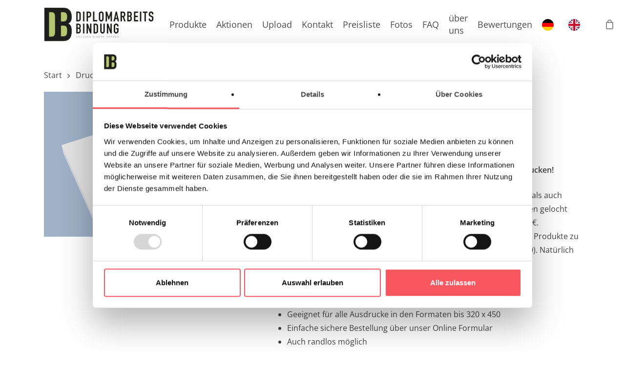

--- FILE ---
content_type: text/html; charset=UTF-8
request_url: https://diplomarbeitsbindung.at/produkt/drucke-a5-a3/
body_size: 35866
content:
<!doctype html>
<html lang="de" class="no-js">
<head>
	<meta charset="UTF-8">
	<meta name="viewport" content="width=device-width, initial-scale=1, maximum-scale=1, user-scalable=0" /><script type="text/javascript" data-cookieconsent="ignore">
	window.dataLayer = window.dataLayer || [];

	function gtag() {
		dataLayer.push(arguments);
	}

	gtag("consent", "default", {
		ad_personalization: "denied",
		ad_storage: "denied",
		ad_user_data: "denied",
		analytics_storage: "denied",
		functionality_storage: "denied",
		personalization_storage: "denied",
		security_storage: "granted",
		wait_for_update: 500,
	});
	gtag("set", "ads_data_redaction", true);
	</script>
<script type="text/javascript"
		id="Cookiebot"
		src="https://consent.cookiebot.com/uc.js"
		data-implementation="wp"
		data-cbid="550df7e2-f19d-4f4d-8f70-312be0dd4f64"
							data-blockingmode="auto"
	></script>
<meta name='robots' content='index, follow, max-image-preview:large, max-snippet:-1, max-video-preview:-1' />

<!-- Google Tag Manager for WordPress by gtm4wp.com -->
<script data-cfasync="false" data-pagespeed-no-defer>
	var gtm4wp_datalayer_name = "dataLayer";
	var dataLayer = dataLayer || [];
</script>
<!-- End Google Tag Manager for WordPress by gtm4wp.com -->
	<!-- This site is optimized with the Yoast SEO Premium plugin v24.7 (Yoast SEO v26.8) - https://yoast.com/product/yoast-seo-premium-wordpress/ -->
	<title>Drucke A5-A3 | Diplomarbeitsbindung</title>
	<meta name="description" content="Drucke bei Diplomarbeitsbindung: sehr schöne Farbwiedergabe auf satiniertem Prämiumpapier mit verschiedenen Grammaturen bis Format SRA3 und randlos." />
	<link rel="canonical" href="https://diplomarbeitsbindung.at/produkt/drucke-a5-a3/" />
	<meta property="og:locale" content="de_DE" />
	<meta property="og:type" content="article" />
	<meta property="og:title" content="Drucke A5-A3" />
	<meta property="og:description" content="Drucke bei Diplomarbeitsbindung: sehr schöne Farbwiedergabe auf satiniertem Prämiumpapier mit verschiedenen Grammaturen bis Format SRA3 und randlos." />
	<meta property="og:url" content="https://diplomarbeitsbindung.at/produkt/drucke-a5-a3/" />
	<meta property="og:site_name" content="Diplomarbeitsbindung" />
	<meta property="article:publisher" content="https://www.facebook.com/Diplomarbeitsbindung" />
	<meta property="article:modified_time" content="2025-11-11T11:57:10+00:00" />
	<meta property="og:image" content="https://diplomarbeitsbindung.at/wp-content/uploads/2021/09/Drucke-Farbe-Blau-scaled.jpg" />
	<meta property="og:image:width" content="2560" />
	<meta property="og:image:height" content="1707" />
	<meta property="og:image:type" content="image/jpeg" />
	<meta name="twitter:card" content="summary_large_image" />
	<meta name="twitter:label1" content="Geschätzte Lesezeit" />
	<meta name="twitter:data1" content="4 Minuten" />
	<script type="application/ld+json" class="yoast-schema-graph">{"@context":"https://schema.org","@graph":[{"@type":"WebPage","@id":"https://diplomarbeitsbindung.at/produkt/drucke-a5-a3/","url":"https://diplomarbeitsbindung.at/produkt/drucke-a5-a3/","name":"Drucke A5-A3 | Diplomarbeitsbindung","isPartOf":{"@id":"https://diplomarbeitsbindung.at/#website"},"primaryImageOfPage":{"@id":"https://diplomarbeitsbindung.at/produkt/drucke-a5-a3/#primaryimage"},"image":{"@id":"https://diplomarbeitsbindung.at/produkt/drucke-a5-a3/#primaryimage"},"thumbnailUrl":"https://diplomarbeitsbindung.at/wp-content/uploads/2021/09/Drucke-Farbe-Blau-scaled.jpg","datePublished":"2022-09-14T18:47:02+00:00","dateModified":"2025-11-11T11:57:10+00:00","description":"Drucke bei Diplomarbeitsbindung: sehr schöne Farbwiedergabe auf satiniertem Prämiumpapier mit verschiedenen Grammaturen bis Format SRA3 und randlos.","breadcrumb":{"@id":"https://diplomarbeitsbindung.at/produkt/drucke-a5-a3/#breadcrumb"},"inLanguage":"de","potentialAction":[{"@type":"ReadAction","target":["https://diplomarbeitsbindung.at/produkt/drucke-a5-a3/"]}]},{"@type":"ImageObject","inLanguage":"de","@id":"https://diplomarbeitsbindung.at/produkt/drucke-a5-a3/#primaryimage","url":"https://diplomarbeitsbindung.at/wp-content/uploads/2021/09/Drucke-Farbe-Blau-scaled.jpg","contentUrl":"https://diplomarbeitsbindung.at/wp-content/uploads/2021/09/Drucke-Farbe-Blau-scaled.jpg","width":2560,"height":1707,"caption":"A4 Blank paper stack isolated on grey"},{"@type":"BreadcrumbList","@id":"https://diplomarbeitsbindung.at/produkt/drucke-a5-a3/#breadcrumb","itemListElement":[{"@type":"ListItem","position":1,"name":"Home","item":"https://diplomarbeitsbindung.at/"},{"@type":"ListItem","position":2,"name":"Shop","item":"https://diplomarbeitsbindung.at/shop/"},{"@type":"ListItem","position":3,"name":"Drucke A5-A3"}]},{"@type":"WebSite","@id":"https://diplomarbeitsbindung.at/#website","url":"https://diplomarbeitsbindung.at/","name":"Diplomarbeitsbindung","description":"Diplomarbeit in Wien binden lassen","publisher":{"@id":"https://diplomarbeitsbindung.at/#organization"},"potentialAction":[{"@type":"SearchAction","target":{"@type":"EntryPoint","urlTemplate":"https://diplomarbeitsbindung.at/?s={search_term_string}"},"query-input":{"@type":"PropertyValueSpecification","valueRequired":true,"valueName":"search_term_string"}}],"inLanguage":"de"},{"@type":"Organization","@id":"https://diplomarbeitsbindung.at/#organization","name":"Diplomarbeitsbindung","url":"https://diplomarbeitsbindung.at/","logo":{"@type":"ImageObject","inLanguage":"de","@id":"https://diplomarbeitsbindung.at/#/schema/logo/image/","url":"https://diplomarbeitsbindung.at/wp-content/uploads/2021/08/LOGO_HEADER_LINKSuntenhoch.jpeg","contentUrl":"https://diplomarbeitsbindung.at/wp-content/uploads/2021/08/LOGO_HEADER_LINKSuntenhoch.jpeg","width":610,"height":190,"caption":"Diplomarbeitsbindung"},"image":{"@id":"https://diplomarbeitsbindung.at/#/schema/logo/image/"},"sameAs":["https://www.facebook.com/Diplomarbeitsbindung"]}]}</script>
	<!-- / Yoast SEO Premium plugin. -->



<link rel="alternate" type="application/rss+xml" title="Diplomarbeitsbindung &raquo; Feed" href="https://diplomarbeitsbindung.at/feed/" />
<link rel="alternate" type="application/rss+xml" title="Diplomarbeitsbindung &raquo; Kommentar-Feed" href="https://diplomarbeitsbindung.at/comments/feed/" />
<link rel="alternate" title="oEmbed (JSON)" type="application/json+oembed" href="https://diplomarbeitsbindung.at/wp-json/oembed/1.0/embed?url=https%3A%2F%2Fdiplomarbeitsbindung.at%2Fprodukt%2Fdrucke-a5-a3%2F" />
<link rel="alternate" title="oEmbed (XML)" type="text/xml+oembed" href="https://diplomarbeitsbindung.at/wp-json/oembed/1.0/embed?url=https%3A%2F%2Fdiplomarbeitsbindung.at%2Fprodukt%2Fdrucke-a5-a3%2F&#038;format=xml" />
<style id='wp-img-auto-sizes-contain-inline-css' type='text/css'>
img:is([sizes=auto i],[sizes^="auto," i]){contain-intrinsic-size:3000px 1500px}
/*# sourceURL=wp-img-auto-sizes-contain-inline-css */
</style>
<link rel='stylesheet' id='themecomplete-fontawesome-css' href='https://diplomarbeitsbindung.at/wp-content/plugins/woocommerce-tm-extra-product-options/assets/css/fontawesome.css?ver=5.12' type='text/css' media='screen' />
<link rel='stylesheet' id='themecomplete-animate-css' href='https://diplomarbeitsbindung.at/wp-content/plugins/woocommerce-tm-extra-product-options/assets/css/animate.css?ver=6.1.2' type='text/css' media='all' />
<link rel='stylesheet' id='themecomplete-epo-css' href='https://diplomarbeitsbindung.at/wp-content/plugins/woocommerce-tm-extra-product-options/assets/css/tm-epo.css?ver=6.1.2' type='text/css' media='all' />
<style id='wp-emoji-styles-inline-css' type='text/css'>

	img.wp-smiley, img.emoji {
		display: inline !important;
		border: none !important;
		box-shadow: none !important;
		height: 1em !important;
		width: 1em !important;
		margin: 0 0.07em !important;
		vertical-align: -0.1em !important;
		background: none !important;
		padding: 0 !important;
	}
/*# sourceURL=wp-emoji-styles-inline-css */
</style>
<link rel='stylesheet' id='wp-block-library-css' href='https://diplomarbeitsbindung.at/wp-includes/css/dist/block-library/style.min.css?ver=6.9' type='text/css' media='all' />
<style id='classic-theme-styles-inline-css' type='text/css'>
/*! This file is auto-generated */
.wp-block-button__link{color:#fff;background-color:#32373c;border-radius:9999px;box-shadow:none;text-decoration:none;padding:calc(.667em + 2px) calc(1.333em + 2px);font-size:1.125em}.wp-block-file__button{background:#32373c;color:#fff;text-decoration:none}
/*# sourceURL=/wp-includes/css/classic-themes.min.css */
</style>
<style id='global-styles-inline-css' type='text/css'>
:root{--wp--preset--aspect-ratio--square: 1;--wp--preset--aspect-ratio--4-3: 4/3;--wp--preset--aspect-ratio--3-4: 3/4;--wp--preset--aspect-ratio--3-2: 3/2;--wp--preset--aspect-ratio--2-3: 2/3;--wp--preset--aspect-ratio--16-9: 16/9;--wp--preset--aspect-ratio--9-16: 9/16;--wp--preset--color--black: #000000;--wp--preset--color--cyan-bluish-gray: #abb8c3;--wp--preset--color--white: #ffffff;--wp--preset--color--pale-pink: #f78da7;--wp--preset--color--vivid-red: #cf2e2e;--wp--preset--color--luminous-vivid-orange: #ff6900;--wp--preset--color--luminous-vivid-amber: #fcb900;--wp--preset--color--light-green-cyan: #7bdcb5;--wp--preset--color--vivid-green-cyan: #00d084;--wp--preset--color--pale-cyan-blue: #8ed1fc;--wp--preset--color--vivid-cyan-blue: #0693e3;--wp--preset--color--vivid-purple: #9b51e0;--wp--preset--gradient--vivid-cyan-blue-to-vivid-purple: linear-gradient(135deg,rgb(6,147,227) 0%,rgb(155,81,224) 100%);--wp--preset--gradient--light-green-cyan-to-vivid-green-cyan: linear-gradient(135deg,rgb(122,220,180) 0%,rgb(0,208,130) 100%);--wp--preset--gradient--luminous-vivid-amber-to-luminous-vivid-orange: linear-gradient(135deg,rgb(252,185,0) 0%,rgb(255,105,0) 100%);--wp--preset--gradient--luminous-vivid-orange-to-vivid-red: linear-gradient(135deg,rgb(255,105,0) 0%,rgb(207,46,46) 100%);--wp--preset--gradient--very-light-gray-to-cyan-bluish-gray: linear-gradient(135deg,rgb(238,238,238) 0%,rgb(169,184,195) 100%);--wp--preset--gradient--cool-to-warm-spectrum: linear-gradient(135deg,rgb(74,234,220) 0%,rgb(151,120,209) 20%,rgb(207,42,186) 40%,rgb(238,44,130) 60%,rgb(251,105,98) 80%,rgb(254,248,76) 100%);--wp--preset--gradient--blush-light-purple: linear-gradient(135deg,rgb(255,206,236) 0%,rgb(152,150,240) 100%);--wp--preset--gradient--blush-bordeaux: linear-gradient(135deg,rgb(254,205,165) 0%,rgb(254,45,45) 50%,rgb(107,0,62) 100%);--wp--preset--gradient--luminous-dusk: linear-gradient(135deg,rgb(255,203,112) 0%,rgb(199,81,192) 50%,rgb(65,88,208) 100%);--wp--preset--gradient--pale-ocean: linear-gradient(135deg,rgb(255,245,203) 0%,rgb(182,227,212) 50%,rgb(51,167,181) 100%);--wp--preset--gradient--electric-grass: linear-gradient(135deg,rgb(202,248,128) 0%,rgb(113,206,126) 100%);--wp--preset--gradient--midnight: linear-gradient(135deg,rgb(2,3,129) 0%,rgb(40,116,252) 100%);--wp--preset--font-size--small: 13px;--wp--preset--font-size--medium: 20px;--wp--preset--font-size--large: 36px;--wp--preset--font-size--x-large: 42px;--wp--preset--spacing--20: 0.44rem;--wp--preset--spacing--30: 0.67rem;--wp--preset--spacing--40: 1rem;--wp--preset--spacing--50: 1.5rem;--wp--preset--spacing--60: 2.25rem;--wp--preset--spacing--70: 3.38rem;--wp--preset--spacing--80: 5.06rem;--wp--preset--shadow--natural: 6px 6px 9px rgba(0, 0, 0, 0.2);--wp--preset--shadow--deep: 12px 12px 50px rgba(0, 0, 0, 0.4);--wp--preset--shadow--sharp: 6px 6px 0px rgba(0, 0, 0, 0.2);--wp--preset--shadow--outlined: 6px 6px 0px -3px rgb(255, 255, 255), 6px 6px rgb(0, 0, 0);--wp--preset--shadow--crisp: 6px 6px 0px rgb(0, 0, 0);}:where(.is-layout-flex){gap: 0.5em;}:where(.is-layout-grid){gap: 0.5em;}body .is-layout-flex{display: flex;}.is-layout-flex{flex-wrap: wrap;align-items: center;}.is-layout-flex > :is(*, div){margin: 0;}body .is-layout-grid{display: grid;}.is-layout-grid > :is(*, div){margin: 0;}:where(.wp-block-columns.is-layout-flex){gap: 2em;}:where(.wp-block-columns.is-layout-grid){gap: 2em;}:where(.wp-block-post-template.is-layout-flex){gap: 1.25em;}:where(.wp-block-post-template.is-layout-grid){gap: 1.25em;}.has-black-color{color: var(--wp--preset--color--black) !important;}.has-cyan-bluish-gray-color{color: var(--wp--preset--color--cyan-bluish-gray) !important;}.has-white-color{color: var(--wp--preset--color--white) !important;}.has-pale-pink-color{color: var(--wp--preset--color--pale-pink) !important;}.has-vivid-red-color{color: var(--wp--preset--color--vivid-red) !important;}.has-luminous-vivid-orange-color{color: var(--wp--preset--color--luminous-vivid-orange) !important;}.has-luminous-vivid-amber-color{color: var(--wp--preset--color--luminous-vivid-amber) !important;}.has-light-green-cyan-color{color: var(--wp--preset--color--light-green-cyan) !important;}.has-vivid-green-cyan-color{color: var(--wp--preset--color--vivid-green-cyan) !important;}.has-pale-cyan-blue-color{color: var(--wp--preset--color--pale-cyan-blue) !important;}.has-vivid-cyan-blue-color{color: var(--wp--preset--color--vivid-cyan-blue) !important;}.has-vivid-purple-color{color: var(--wp--preset--color--vivid-purple) !important;}.has-black-background-color{background-color: var(--wp--preset--color--black) !important;}.has-cyan-bluish-gray-background-color{background-color: var(--wp--preset--color--cyan-bluish-gray) !important;}.has-white-background-color{background-color: var(--wp--preset--color--white) !important;}.has-pale-pink-background-color{background-color: var(--wp--preset--color--pale-pink) !important;}.has-vivid-red-background-color{background-color: var(--wp--preset--color--vivid-red) !important;}.has-luminous-vivid-orange-background-color{background-color: var(--wp--preset--color--luminous-vivid-orange) !important;}.has-luminous-vivid-amber-background-color{background-color: var(--wp--preset--color--luminous-vivid-amber) !important;}.has-light-green-cyan-background-color{background-color: var(--wp--preset--color--light-green-cyan) !important;}.has-vivid-green-cyan-background-color{background-color: var(--wp--preset--color--vivid-green-cyan) !important;}.has-pale-cyan-blue-background-color{background-color: var(--wp--preset--color--pale-cyan-blue) !important;}.has-vivid-cyan-blue-background-color{background-color: var(--wp--preset--color--vivid-cyan-blue) !important;}.has-vivid-purple-background-color{background-color: var(--wp--preset--color--vivid-purple) !important;}.has-black-border-color{border-color: var(--wp--preset--color--black) !important;}.has-cyan-bluish-gray-border-color{border-color: var(--wp--preset--color--cyan-bluish-gray) !important;}.has-white-border-color{border-color: var(--wp--preset--color--white) !important;}.has-pale-pink-border-color{border-color: var(--wp--preset--color--pale-pink) !important;}.has-vivid-red-border-color{border-color: var(--wp--preset--color--vivid-red) !important;}.has-luminous-vivid-orange-border-color{border-color: var(--wp--preset--color--luminous-vivid-orange) !important;}.has-luminous-vivid-amber-border-color{border-color: var(--wp--preset--color--luminous-vivid-amber) !important;}.has-light-green-cyan-border-color{border-color: var(--wp--preset--color--light-green-cyan) !important;}.has-vivid-green-cyan-border-color{border-color: var(--wp--preset--color--vivid-green-cyan) !important;}.has-pale-cyan-blue-border-color{border-color: var(--wp--preset--color--pale-cyan-blue) !important;}.has-vivid-cyan-blue-border-color{border-color: var(--wp--preset--color--vivid-cyan-blue) !important;}.has-vivid-purple-border-color{border-color: var(--wp--preset--color--vivid-purple) !important;}.has-vivid-cyan-blue-to-vivid-purple-gradient-background{background: var(--wp--preset--gradient--vivid-cyan-blue-to-vivid-purple) !important;}.has-light-green-cyan-to-vivid-green-cyan-gradient-background{background: var(--wp--preset--gradient--light-green-cyan-to-vivid-green-cyan) !important;}.has-luminous-vivid-amber-to-luminous-vivid-orange-gradient-background{background: var(--wp--preset--gradient--luminous-vivid-amber-to-luminous-vivid-orange) !important;}.has-luminous-vivid-orange-to-vivid-red-gradient-background{background: var(--wp--preset--gradient--luminous-vivid-orange-to-vivid-red) !important;}.has-very-light-gray-to-cyan-bluish-gray-gradient-background{background: var(--wp--preset--gradient--very-light-gray-to-cyan-bluish-gray) !important;}.has-cool-to-warm-spectrum-gradient-background{background: var(--wp--preset--gradient--cool-to-warm-spectrum) !important;}.has-blush-light-purple-gradient-background{background: var(--wp--preset--gradient--blush-light-purple) !important;}.has-blush-bordeaux-gradient-background{background: var(--wp--preset--gradient--blush-bordeaux) !important;}.has-luminous-dusk-gradient-background{background: var(--wp--preset--gradient--luminous-dusk) !important;}.has-pale-ocean-gradient-background{background: var(--wp--preset--gradient--pale-ocean) !important;}.has-electric-grass-gradient-background{background: var(--wp--preset--gradient--electric-grass) !important;}.has-midnight-gradient-background{background: var(--wp--preset--gradient--midnight) !important;}.has-small-font-size{font-size: var(--wp--preset--font-size--small) !important;}.has-medium-font-size{font-size: var(--wp--preset--font-size--medium) !important;}.has-large-font-size{font-size: var(--wp--preset--font-size--large) !important;}.has-x-large-font-size{font-size: var(--wp--preset--font-size--x-large) !important;}
:where(.wp-block-post-template.is-layout-flex){gap: 1.25em;}:where(.wp-block-post-template.is-layout-grid){gap: 1.25em;}
:where(.wp-block-term-template.is-layout-flex){gap: 1.25em;}:where(.wp-block-term-template.is-layout-grid){gap: 1.25em;}
:where(.wp-block-columns.is-layout-flex){gap: 2em;}:where(.wp-block-columns.is-layout-grid){gap: 2em;}
:root :where(.wp-block-pullquote){font-size: 1.5em;line-height: 1.6;}
/*# sourceURL=global-styles-inline-css */
</style>
<link rel='stylesheet' id='contact-form-7-css' href='https://diplomarbeitsbindung.at/wp-content/plugins/contact-form-7/includes/css/styles.css?ver=6.1.4' type='text/css' media='all' />
<link rel='stylesheet' id='pure-css-css' href='https://diplomarbeitsbindung.at/wp-content/plugins/views-for-wpforms-lite/assets/css/pure-min.css?ver=6.9' type='text/css' media='all' />
<link rel='stylesheet' id='pure-grid-css-css' href='https://diplomarbeitsbindung.at/wp-content/plugins/views-for-wpforms-lite/assets/css/grids-responsive-min.css?ver=6.9' type='text/css' media='all' />
<link rel='stylesheet' id='wpforms-views-front-css' href='https://diplomarbeitsbindung.at/wp-content/plugins/views-for-wpforms-lite/assets/css/wpforms-views-display.css?ver=1769015036' type='text/css' media='all' />
<link rel='stylesheet' id='photoswipe-css' href='https://diplomarbeitsbindung.at/wp-content/plugins/woocommerce/assets/css/photoswipe/photoswipe.min.css?ver=10.4.3' type='text/css' media='all' />
<link rel='stylesheet' id='photoswipe-default-skin-css' href='https://diplomarbeitsbindung.at/wp-content/plugins/woocommerce/assets/css/photoswipe/default-skin/default-skin.min.css?ver=10.4.3' type='text/css' media='all' />
<link rel='stylesheet' id='woocommerce-layout-css' href='https://diplomarbeitsbindung.at/wp-content/plugins/woocommerce/assets/css/woocommerce-layout.css?ver=10.4.3' type='text/css' media='all' />
<link rel='stylesheet' id='woocommerce-smallscreen-css' href='https://diplomarbeitsbindung.at/wp-content/plugins/woocommerce/assets/css/woocommerce-smallscreen.css?ver=10.4.3' type='text/css' media='only screen and (max-width: 768px)' />
<link rel='stylesheet' id='woocommerce-general-css' href='https://diplomarbeitsbindung.at/wp-content/plugins/woocommerce/assets/css/woocommerce.css?ver=10.4.3' type='text/css' media='all' />
<style id='woocommerce-inline-inline-css' type='text/css'>
.woocommerce form .form-row .required { visibility: visible; }
/*# sourceURL=woocommerce-inline-inline-css */
</style>
<link rel='stylesheet' id='weglot-css-css' href='https://diplomarbeitsbindung.at/wp-content/plugins/weglot/dist/css/front-css.css?ver=4.3.1' type='text/css' media='all' />
<link rel='stylesheet' id='new-flag-css-css' href='https://diplomarbeitsbindung.at/wp-content/plugins/weglot/app/styles/new-flags.css?ver=4.3.1' type='text/css' media='all' />
<link rel='stylesheet' id='font-awesome-css' href='https://diplomarbeitsbindung.at/wp-content/plugins/elementor/assets/lib/font-awesome/css/font-awesome.min.css?ver=4.7.0' type='text/css' media='all' />
<link rel='stylesheet' id='salient-grid-system-css' href='https://diplomarbeitsbindung.at/wp-content/themes/salient/css/build/grid-system.css?ver=16.1.1' type='text/css' media='all' />
<link rel='stylesheet' id='main-styles-css' href='https://diplomarbeitsbindung.at/wp-content/themes/salient/css/build/style.css?ver=16.1.1' type='text/css' media='all' />
<link rel='stylesheet' id='nectar-element-tabbed-section-css' href='https://diplomarbeitsbindung.at/wp-content/themes/salient/css/build/elements/element-tabbed-section.css?ver=16.1.1' type='text/css' media='all' />
<link rel='stylesheet' id='nectar-cf7-css' href='https://diplomarbeitsbindung.at/wp-content/themes/salient/css/build/third-party/cf7.css?ver=16.1.1' type='text/css' media='all' />
<link rel='stylesheet' id='nectar-wpforms-css' href='https://diplomarbeitsbindung.at/wp-content/themes/salient/css/build/third-party/wpforms.css?ver=16.1.1' type='text/css' media='all' />
<link rel='stylesheet' id='nectar_default_font_open_sans-css' href='//diplomarbeitsbindung.at/wp-content/uploads/omgf/nectar_default_font_open_sans/nectar_default_font_open_sans.css?ver=1661934707' type='text/css' media='all' />
<link rel='stylesheet' id='responsive-css' href='https://diplomarbeitsbindung.at/wp-content/themes/salient/css/build/responsive.css?ver=16.1.1' type='text/css' media='all' />
<link rel='stylesheet' id='nectar-product-style-classic-css' href='https://diplomarbeitsbindung.at/wp-content/themes/salient/css/build/third-party/woocommerce/product-style-classic.css?ver=16.1.1' type='text/css' media='all' />
<link rel='stylesheet' id='woocommerce-css' href='https://diplomarbeitsbindung.at/wp-content/themes/salient/css/build/woocommerce.css?ver=16.1.1' type='text/css' media='all' />
<link rel='stylesheet' id='nectar-woocommerce-single-css' href='https://diplomarbeitsbindung.at/wp-content/themes/salient/css/build/third-party/woocommerce/product-single.css?ver=16.1.1' type='text/css' media='all' />
<link rel='stylesheet' id='skin-material-css' href='https://diplomarbeitsbindung.at/wp-content/themes/salient/css/build/skin-material.css?ver=16.1.1' type='text/css' media='all' />
<link rel='stylesheet' id='salient-wp-menu-dynamic-css' href='https://diplomarbeitsbindung.at/wp-content/uploads/salient/menu-dynamic.css?ver=95847' type='text/css' media='all' />
<link rel='stylesheet' id='js_composer_front-css' href='https://diplomarbeitsbindung.at/wp-content/plugins/js_composer_salient/assets/css/js_composer.min.css?ver=7.1' type='text/css' media='all' />
<link rel='stylesheet' id='dynamic-css-css' href='https://diplomarbeitsbindung.at/wp-content/themes/salient/css/salient-dynamic-styles.css?ver=74965' type='text/css' media='all' />
<style id='dynamic-css-inline-css' type='text/css'>
@media only screen and (min-width:1000px){body #ajax-content-wrap.no-scroll{min-height:calc(100vh - 100px);height:calc(100vh - 100px)!important;}}@media only screen and (min-width:1000px){#page-header-wrap.fullscreen-header,#page-header-wrap.fullscreen-header #page-header-bg,html:not(.nectar-box-roll-loaded) .nectar-box-roll > #page-header-bg.fullscreen-header,.nectar_fullscreen_zoom_recent_projects,#nectar_fullscreen_rows:not(.afterLoaded) > div{height:calc(100vh - 99px);}.wpb_row.vc_row-o-full-height.top-level,.wpb_row.vc_row-o-full-height.top-level > .col.span_12{min-height:calc(100vh - 99px);}html:not(.nectar-box-roll-loaded) .nectar-box-roll > #page-header-bg.fullscreen-header{top:100px;}.nectar-slider-wrap[data-fullscreen="true"]:not(.loaded),.nectar-slider-wrap[data-fullscreen="true"]:not(.loaded) .swiper-container{height:calc(100vh - 98px)!important;}.admin-bar .nectar-slider-wrap[data-fullscreen="true"]:not(.loaded),.admin-bar .nectar-slider-wrap[data-fullscreen="true"]:not(.loaded) .swiper-container{height:calc(100vh - 98px - 32px)!important;}}.admin-bar[class*="page-template-template-no-header"] .wpb_row.vc_row-o-full-height.top-level,.admin-bar[class*="page-template-template-no-header"] .wpb_row.vc_row-o-full-height.top-level > .col.span_12{min-height:calc(100vh - 32px);}body[class*="page-template-template-no-header"] .wpb_row.vc_row-o-full-height.top-level,body[class*="page-template-template-no-header"] .wpb_row.vc_row-o-full-height.top-level > .col.span_12{min-height:100vh;}@media only screen and (max-width:999px){.using-mobile-browser #nectar_fullscreen_rows:not(.afterLoaded):not([data-mobile-disable="on"]) > div{height:calc(100vh - 126px);}.using-mobile-browser .wpb_row.vc_row-o-full-height.top-level,.using-mobile-browser .wpb_row.vc_row-o-full-height.top-level > .col.span_12,[data-permanent-transparent="1"].using-mobile-browser .wpb_row.vc_row-o-full-height.top-level,[data-permanent-transparent="1"].using-mobile-browser .wpb_row.vc_row-o-full-height.top-level > .col.span_12{min-height:calc(100vh - 126px);}html:not(.nectar-box-roll-loaded) .nectar-box-roll > #page-header-bg.fullscreen-header,.nectar_fullscreen_zoom_recent_projects,.nectar-slider-wrap[data-fullscreen="true"]:not(.loaded),.nectar-slider-wrap[data-fullscreen="true"]:not(.loaded) .swiper-container,#nectar_fullscreen_rows:not(.afterLoaded):not([data-mobile-disable="on"]) > div{height:calc(100vh - 73px);}.wpb_row.vc_row-o-full-height.top-level,.wpb_row.vc_row-o-full-height.top-level > .col.span_12{min-height:calc(100vh - 73px);}body[data-transparent-header="false"] #ajax-content-wrap.no-scroll{min-height:calc(100vh - 73px);height:calc(100vh - 73px);}}.post-type-archive-product.woocommerce .container-wrap,.tax-product_cat.woocommerce .container-wrap{background-color:#f6f6f6;}.woocommerce ul.products li.product.material,.woocommerce-page ul.products li.product.material{background-color:#ffffff;}.woocommerce ul.products li.product.minimal .product-wrap,.woocommerce ul.products li.product.minimal .background-color-expand,.woocommerce-page ul.products li.product.minimal .product-wrap,.woocommerce-page ul.products li.product.minimal .background-color-expand{background-color:#ffffff;}body .row .tabbed >div:first-of-type{display:block;opacity:1;visibility:visible;position:relative;left:0;}.tabbed[data-style="minimal_flexible"][data-color-scheme="accent-color"] .wpb_tabs_nav > li a:before{box-shadow:0 8px 22px #b5c570;}.tabbed[data-style*="minimal"][data-color-scheme="accent-color"] > ul li a:after{background-color:#b5c570;}.tabbed[data-style="minimal_flexible"] .wpb_tabs_nav{margin-bottom:65px;}.tabbed[data-style="minimal_flexible"] .wpb_tabs_nav{display:flex;flex-wrap:nowrap;}.tabbed[data-style="minimal_flexible"] .wpb_tabs_nav > li{float:none;flex-grow:1;display:block;border-bottom:1px solid rgba(0,0,0,0.1);}.light .tabbed[data-style="minimal_flexible"] .wpb_tabs_nav > li{border-bottom:1px solid rgba(255,255,255,0.1);}.tabbed[data-style="minimal_flexible"] .wpb_tabs_nav > li a{background-color:transparent;text-align:center;color:inherit;border:none;font-size:1.2em;padding:25px 30px;}.tabbed[data-style="minimal_flexible"] .wpb_tabs_nav > li a:not(.active-tab):hover{opacity:0.6;}.tabbed[data-style="minimal_flexible"] .wpb_tabs_nav > li a.active-tab:hover{background-color:transparent;}.tabbed[data-style="minimal_flexible"] .wpb_tabs_nav > li a:not(.active-tab):after{background:none;}.tabbed[data-style="minimal_flexible"] .wpb_tabs_nav > li a:after{transform:scaleY(0);transform-origin:bottom;height:4px;bottom:0;transition:transform .4s ease;}.tabbed[data-style="minimal_flexible"] .wpb_tabs_nav > li a.active-tab:after{transform:scaleY(1);}.tabbed[data-style="minimal_flexible"] .wpb_tabs_nav > li a.active-tab svg{fill:#000;}.tabbed[data-style="minimal_flexible"] .wpb_tabs_nav > li a:before{position:absolute;display:block;content:"";bottom:-4px;left:0;width:100%;height:4px;opacity:0;transition:opacity .4s ease;box-shadow:0 8px 24px rgba(0,0,0,0.15);}.tabbed[data-style="minimal_flexible"] .wpb_tabs_nav > li a.active-tab:before{opacity:0.3;}.nectar-shape-divider-wrap{position:absolute;top:auto;bottom:0;left:0;right:0;width:100%;height:150px;z-index:3;transform:translateZ(0);}.post-area.span_9 .nectar-shape-divider-wrap{overflow:hidden;}.nectar-shape-divider-wrap[data-front="true"]{z-index:50;}.nectar-shape-divider-wrap[data-style="waves_opacity"] svg path:first-child{opacity:0.6;}.nectar-shape-divider-wrap[data-style="curve_opacity"] svg path:nth-child(1),.nectar-shape-divider-wrap[data-style="waves_opacity_alt"] svg path:nth-child(1){opacity:0.15;}.nectar-shape-divider-wrap[data-style="curve_opacity"] svg path:nth-child(2),.nectar-shape-divider-wrap[data-style="waves_opacity_alt"] svg path:nth-child(2){opacity:0.3;}.nectar-shape-divider{width:100%;left:0;bottom:-1px;height:100%;position:absolute;}.nectar-shape-divider-wrap.no-color .nectar-shape-divider{fill:#fff;}@media only screen and (max-width:999px){.nectar-shape-divider-wrap:not([data-using-percent-val="true"]) .nectar-shape-divider{height:75%;}.nectar-shape-divider-wrap[data-style="clouds"]:not([data-using-percent-val="true"]) .nectar-shape-divider{height:55%;}}@media only screen and (max-width:690px){.nectar-shape-divider-wrap:not([data-using-percent-val="true"]) .nectar-shape-divider{height:33%;}.nectar-shape-divider-wrap[data-style="clouds"]:not([data-using-percent-val="true"]) .nectar-shape-divider{height:33%;}}#ajax-content-wrap .nectar-shape-divider-wrap[data-height="1"] .nectar-shape-divider,#ajax-content-wrap .nectar-shape-divider-wrap[data-height="1px"] .nectar-shape-divider{height:1px;}.nectar-shape-divider-wrap[data-position="top"]{top:-1px;bottom:auto;}.nectar-shape-divider-wrap[data-position="top"]{transform:rotate(180deg)}body .container-wrap .vc_row-fluid[data-column-margin="50px"] > .span_12,body .container-wrap .vc_row-fluid[data-column-margin="50px"] .full-page-inner > .container > .span_12,body .container-wrap .vc_row-fluid[data-column-margin="50px"] .full-page-inner > .span_12{margin-left:-25px;margin-right:-25px;}body .container-wrap .vc_row-fluid[data-column-margin="50px"] .wpb_column:not(.child_column),body .container-wrap .inner_row[data-column-margin="50px"] .child_column{padding-left:25px;padding-right:25px;}.container-wrap .vc_row-fluid[data-column-margin="50px"].full-width-content > .span_12,.container-wrap .vc_row-fluid[data-column-margin="50px"].full-width-content .full-page-inner > .span_12{margin-left:0;margin-right:0;padding-left:25px;padding-right:25px;}.single-portfolio #full_width_portfolio .vc_row-fluid[data-column-margin="50px"].full-width-content > .span_12{padding-right:25px;}@media only screen and (max-width:999px) and (min-width:691px){.vc_row-fluid[data-column-margin="50px"] > .span_12 > .one-fourths:not([class*="vc_col-xs-"]),.vc_row-fluid .vc_row-fluid.inner_row[data-column-margin="50px"] > .span_12 > .one-fourths:not([class*="vc_col-xs-"]){margin-bottom:50px;}}.wpb_column.border_style_solid > .vc_column-inner,.wpb_column.border_style_solid > .n-sticky > .vc_column-inner{border-style:solid;}body #ajax-content-wrap .col[data-padding-pos="left"] > .vc_column-inner,#ajax-content-wrap .col[data-padding-pos="left"] > .n-sticky > .vc_column-inner{padding-right:0;padding-top:0;padding-bottom:0}.wpb_column.child_column.el_spacing_0px > .vc_column-inner > .wpb_wrapper > div:not(:last-child){margin-bottom:0;}@media only screen and (max-width:999px){body .wpb_column.force-tablet-text-align-left,body .wpb_column.force-tablet-text-align-left .col{text-align:left!important;}body .wpb_column.force-tablet-text-align-right,body .wpb_column.force-tablet-text-align-right .col{text-align:right!important;}body .wpb_column.force-tablet-text-align-center,body .wpb_column.force-tablet-text-align-center .col,body .wpb_column.force-tablet-text-align-center .vc_custom_heading,body .wpb_column.force-tablet-text-align-center .nectar-cta{text-align:center!important;}.wpb_column.force-tablet-text-align-center .img-with-aniamtion-wrap img{display:inline-block;}}@media only screen and (max-width:999px){.vc_row.bottom_padding_tablet_6pct{padding-bottom:6%!important;}}@media only screen and (max-width:999px){.vc_row.top_padding_tablet_6pct{padding-top:6%!important;}}@media only screen and (max-width:999px){.vc_row.bottom_padding_tablet_12pct{padding-bottom:12%!important;}}@media only screen and (max-width:999px){.vc_row.top_padding_tablet_12pct{padding-top:12%!important;}}@media only screen and (max-width:999px){body .nectar-cta.alignment_tablet_center,body .nectar-next-section-wrap.alignment_tablet_center{text-align:center;}}@media only screen and (max-width:999px){.nectar-cta.display_tablet_inherit{display:inherit;}}@media only screen and (max-width:999px){.wpb_column.child_column.bottom_margin_tablet_0px{margin-bottom:0!important;}}@media only screen and (max-width:690px){html body .wpb_column.force-phone-text-align-left,html body .wpb_column.force-phone-text-align-left .col{text-align:left!important;}html body .wpb_column.force-phone-text-align-right,html body .wpb_column.force-phone-text-align-right .col{text-align:right!important;}html body .wpb_column.force-phone-text-align-center,html body .wpb_column.force-phone-text-align-center .col,html body .wpb_column.force-phone-text-align-center .vc_custom_heading,html body .wpb_column.force-phone-text-align-center .nectar-cta{text-align:center!important;}.wpb_column.force-phone-text-align-center .img-with-aniamtion-wrap img{display:inline-block;}}@media only screen and (max-width:690px){.nectar-cta.display_phone_inherit{display:inherit;}}@media only screen and (max-width:690px){.wpb_column.child_column.bottom_margin_phone_0px{margin-bottom:0!important;}}@media only screen and (max-width:690px){.wpb_column.child_column.bottom_margin_phone_40px{margin-bottom:40px!important;}}.screen-reader-text,.nectar-skip-to-content:not(:focus){border:0;clip:rect(1px,1px,1px,1px);clip-path:inset(50%);height:1px;margin:-1px;overflow:hidden;padding:0;position:absolute!important;width:1px;word-wrap:normal!important;}.row .col img:not([srcset]){width:auto;}.row .col img.img-with-animation.nectar-lazy:not([srcset]){width:100%;}
/*# sourceURL=dynamic-css-inline-css */
</style>
<link rel='stylesheet' id='salient-child-style-css' href='https://diplomarbeitsbindung.at/wp-content/themes/salient-child/style.css?ver=16.1.1' type='text/css' media='all' />
<link rel='stylesheet' id='woo_discount_pro_style-css' href='https://diplomarbeitsbindung.at/wp-content/plugins/woo-discount-rules-pro/Assets/Css/awdr_style.css?ver=2.4.5' type='text/css' media='all' />
<style id='themecomplete-extra-css-inline-css' type='text/css'>
.woocommerce #content table.cart img.epo-upload-image, .woocommerce table.cart img.epo-upload-image, .woocommerce-page #content table.cart img.epo-upload-image, .woocommerce-page table.cart img.epo-upload-image, .epo-upload-image {max-width: calc(70% - 0.5em)  !important;max-height: none !important;}

/*# sourceURL=themecomplete-extra-css-inline-css */
</style>
<script type="text/javascript" src="https://diplomarbeitsbindung.at/wp-includes/js/jquery/jquery.min.js?ver=3.7.1" id="jquery-core-js"></script>
<script type="text/javascript" src="https://diplomarbeitsbindung.at/wp-includes/js/jquery/jquery-migrate.min.js?ver=3.4.1" id="jquery-migrate-js"></script>
<script type="text/javascript" src="https://diplomarbeitsbindung.at/wp-content/plugins/shortcode-for-current-date/dist/script.js?ver=6.9" id="shortcode-for-current-date-script-js"></script>
<script type="text/javascript" src="https://diplomarbeitsbindung.at/wp-content/plugins/woocommerce/assets/js/jquery-blockui/jquery.blockUI.min.js?ver=2.7.0-wc.10.4.3" id="wc-jquery-blockui-js" defer="defer" data-wp-strategy="defer"></script>
<script type="text/javascript" id="wc-add-to-cart-js-extra">
/* <![CDATA[ */
var wc_add_to_cart_params = {"ajax_url":"/wp-admin/admin-ajax.php","wc_ajax_url":"/?wc-ajax=%%endpoint%%","i18n_view_cart":"Warenkorb anzeigen","cart_url":"https://diplomarbeitsbindung.at/warenkorb/","is_cart":"","cart_redirect_after_add":"yes"};
//# sourceURL=wc-add-to-cart-js-extra
/* ]]> */
</script>
<script type="text/javascript" src="https://diplomarbeitsbindung.at/wp-content/plugins/woocommerce/assets/js/frontend/add-to-cart.min.js?ver=10.4.3" id="wc-add-to-cart-js" defer="defer" data-wp-strategy="defer"></script>
<script type="text/javascript" src="https://diplomarbeitsbindung.at/wp-content/plugins/woocommerce/assets/js/zoom/jquery.zoom.min.js?ver=1.7.21-wc.10.4.3" id="wc-zoom-js" defer="defer" data-wp-strategy="defer"></script>
<script type="text/javascript" src="https://diplomarbeitsbindung.at/wp-content/plugins/woocommerce/assets/js/photoswipe/photoswipe.min.js?ver=4.1.1-wc.10.4.3" id="wc-photoswipe-js" defer="defer" data-wp-strategy="defer"></script>
<script type="text/javascript" src="https://diplomarbeitsbindung.at/wp-content/plugins/woocommerce/assets/js/photoswipe/photoswipe-ui-default.min.js?ver=4.1.1-wc.10.4.3" id="wc-photoswipe-ui-default-js" defer="defer" data-wp-strategy="defer"></script>
<script type="text/javascript" id="wc-single-product-js-extra">
/* <![CDATA[ */
var wc_single_product_params = {"i18n_required_rating_text":"Bitte w\u00e4hle eine Bewertung","i18n_rating_options":["1 von 5\u00a0Sternen","2 von 5\u00a0Sternen","3 von 5\u00a0Sternen","4 von 5\u00a0Sternen","5 von 5\u00a0Sternen"],"i18n_product_gallery_trigger_text":"Bildergalerie im Vollbildmodus anzeigen","review_rating_required":"yes","flexslider":{"rtl":false,"animation":"slide","smoothHeight":true,"directionNav":false,"controlNav":"thumbnails","slideshow":false,"animationSpeed":500,"animationLoop":false,"allowOneSlide":false},"zoom_enabled":"1","zoom_options":[],"photoswipe_enabled":"1","photoswipe_options":{"shareEl":false,"closeOnScroll":false,"history":false,"hideAnimationDuration":0,"showAnimationDuration":0},"flexslider_enabled":""};
//# sourceURL=wc-single-product-js-extra
/* ]]> */
</script>
<script type="text/javascript" src="https://diplomarbeitsbindung.at/wp-content/plugins/woocommerce/assets/js/frontend/single-product.min.js?ver=10.4.3" id="wc-single-product-js" defer="defer" data-wp-strategy="defer"></script>
<script type="text/javascript" src="https://diplomarbeitsbindung.at/wp-content/plugins/woocommerce/assets/js/js-cookie/js.cookie.min.js?ver=2.1.4-wc.10.4.3" id="wc-js-cookie-js" defer="defer" data-wp-strategy="defer"></script>
<script type="text/javascript" id="woocommerce-js-extra">
/* <![CDATA[ */
var woocommerce_params = {"ajax_url":"/wp-admin/admin-ajax.php","wc_ajax_url":"/?wc-ajax=%%endpoint%%","i18n_password_show":"Passwort anzeigen","i18n_password_hide":"Passwort ausblenden"};
//# sourceURL=woocommerce-js-extra
/* ]]> */
</script>
<script type="text/javascript" src="https://diplomarbeitsbindung.at/wp-content/plugins/woocommerce/assets/js/frontend/woocommerce.min.js?ver=10.4.3" id="woocommerce-js" defer="defer" data-wp-strategy="defer"></script>
<script type="text/javascript" src="https://diplomarbeitsbindung.at/wp-content/plugins/weglot/dist/front-js.js?ver=4.3.1" id="wp-weglot-js-js"></script>
<script></script><link rel="https://api.w.org/" href="https://diplomarbeitsbindung.at/wp-json/" /><link rel="alternate" title="JSON" type="application/json" href="https://diplomarbeitsbindung.at/wp-json/wp/v2/product/2153" /><link rel="EditURI" type="application/rsd+xml" title="RSD" href="https://diplomarbeitsbindung.at/xmlrpc.php?rsd" />
<meta name="generator" content="WordPress 6.9" />
<meta name="generator" content="WooCommerce 10.4.3" />
<link rel='shortlink' href='https://diplomarbeitsbindung.at/?p=2153' />
<!-- HFCM by 99 Robots - Snippet # 1: übersetzer DE EN richtige Markierung im Menü -->
<script>
function changeCurrentLanguageFocus(){
    var germanLink = document.querySelector('#menu-item-weglot-2117-de');
	var englishLink = document.querySelector('#menu-item-weglot-2117-en');
	var currentLang = document.querySelector('html');

    if(germanLink && englishLink){
        if(currentLang.lang == "de-DE"){
			!germanLink.classList.contains("current_page_item") ? germanLink.classList.add("current_page_item") : null;
			englishLink.classList.contains("current_page_item") ? englishLink.classList.remove("current_page_item") : null;
		}
		if(currentLang.lang == "en"){
			!englishLink.classList.contains("current_page_item") ? englishLink.classList.add("current_page_item") : null;
			germanLink.classList.contains("current_page_item") ? germanLink.classList.remove("current_page_item") : null;
		}

	}
}
setTimeout(changeCurrentLanguageFocus, 2000);
</script>
<!-- /end HFCM by 99 Robots -->
<meta name="ti-site-data" content="[base64]" />
<!-- Google Tag Manager for WordPress by gtm4wp.com -->
<!-- GTM Container placement set to automatic -->
<script data-cfasync="false" data-pagespeed-no-defer type="text/javascript">
	var dataLayer_content = {"pagePostType":"product","pagePostType2":"single-product","pagePostAuthor":"ependl"};
	dataLayer.push( dataLayer_content );
</script>
<script data-cfasync="false" data-pagespeed-no-defer type="text/javascript">
(function(w,d,s,l,i){w[l]=w[l]||[];w[l].push({'gtm.start':
new Date().getTime(),event:'gtm.js'});var f=d.getElementsByTagName(s)[0],
j=d.createElement(s),dl=l!='dataLayer'?'&l='+l:'';j.async=true;j.src=
'//www.googletagmanager.com/gtm.js?id='+i+dl;f.parentNode.insertBefore(j,f);
})(window,document,'script','dataLayer','GTM-MZ429JB');
</script>
<!-- End Google Tag Manager for WordPress by gtm4wp.com --><link rel="icon" type="image/png" href="/wp-content/uploads/fbrfg/favicon-96x96.png" sizes="96x96" />
<link rel="icon" type="image/svg+xml" href="/wp-content/uploads/fbrfg/favicon.svg" />
<link rel="shortcut icon" href="/wp-content/uploads/fbrfg/favicon.ico" />
<link rel="apple-touch-icon" sizes="180x180" href="/wp-content/uploads/fbrfg/apple-touch-icon.png" />
<link rel="manifest" href="/wp-content/uploads/fbrfg/site.webmanifest" />
<link rel="alternate" href="https://diplomarbeitsbindung.at/produkt/drucke-a5-a3/" hreflang="de"/>
<link rel="alternate" href="https://diplomarbeitsbindung.at/en/produkt/drucke-a5-a3/" hreflang="en"/>
<script type="application/json" id="weglot-data">{"website":"http:\/\/diplomarbeitsbindung.kinsta.cloud","uid":"928741624c","project_slug":"pendl","language_from":"de","language_from_custom_flag":null,"language_from_custom_name":null,"excluded_paths":[],"excluded_blocks":[],"custom_settings":{"button_style":{"with_flags":true,"flag_type":"circle","custom_css":"","is_dropdown":false,"full_name":false,"with_name":false},"wp_user_version":"4.2.9","translate_email":false,"translate_search":false,"translate_amp":false,"switchers":[{"templates":{"name":"default","hash":"095ffb8d22f66be52959023fa4eeb71a05f20f73"},"location":[],"style":{"with_flags":true,"flag_type":"circle","with_name":false,"full_name":false,"is_dropdown":false}}]},"pending_translation_enabled":false,"curl_ssl_check_enabled":true,"custom_css":null,"languages":[{"language_to":"en","custom_code":null,"custom_name":null,"custom_local_name":null,"provider":null,"enabled":true,"automatic_translation_enabled":true,"deleted_at":null,"connect_host_destination":null,"custom_flag":null}],"organization_slug":"w-6b7d177d4a","api_domain":"cdn-api-weglot.com","product":"1.0","current_language":"de","switcher_links":{"de":"https:\/\/diplomarbeitsbindung.at\/produkt\/drucke-a5-a3\/","en":"https:\/\/diplomarbeitsbindung.at\/en\/produkt\/drucke-a5-a3\/"},"original_path":"\/produkt\/drucke-a5-a3\/"}</script><script type="text/javascript"> var root = document.getElementsByTagName( "html" )[0]; root.setAttribute( "class", "js" ); </script>	<noscript><style>.woocommerce-product-gallery{ opacity: 1 !important; }</style></noscript>
	<meta name="generator" content="Elementor 3.34.2; features: additional_custom_breakpoints; settings: css_print_method-external, google_font-enabled, font_display-auto">

<script type="application/ld+json">
{
  "@context": "https://schema.org",
  "@type": "LocalBusiness",
  "name": "Diplomarbeitsbindung",
  "image": "https://diplomarbeitsbindung.at/wp-content/uploads/2021/08/LOGO_HEADER_LINKSuntenhoch.jpeg",
  "@id": "https://diplomarbeitsbindung.at/",
  "url": "https://diplomarbeitsbindung.at/",
  "telephone": "+4319133345",
  "address": {
    "@type": "PostalAddress",
    "streetAddress": "Absberggasse 27",
    "addressLocality": "Wien",
    "postalCode": "1100",
    "addressCountry": "AT"
  },
  "geo": {
    "@type": "GeoCoordinates",
    "latitude": 48.1909,
    "longitude": 16.3081
  },
  "openingHours": "Mo-Fr 09:00-17:00"
}
</script>

			<style>
				.e-con.e-parent:nth-of-type(n+4):not(.e-lazyloaded):not(.e-no-lazyload),
				.e-con.e-parent:nth-of-type(n+4):not(.e-lazyloaded):not(.e-no-lazyload) * {
					background-image: none !important;
				}
				@media screen and (max-height: 1024px) {
					.e-con.e-parent:nth-of-type(n+3):not(.e-lazyloaded):not(.e-no-lazyload),
					.e-con.e-parent:nth-of-type(n+3):not(.e-lazyloaded):not(.e-no-lazyload) * {
						background-image: none !important;
					}
				}
				@media screen and (max-height: 640px) {
					.e-con.e-parent:nth-of-type(n+2):not(.e-lazyloaded):not(.e-no-lazyload),
					.e-con.e-parent:nth-of-type(n+2):not(.e-lazyloaded):not(.e-no-lazyload) * {
						background-image: none !important;
					}
				}
			</style>
			<meta name="generator" content="Powered by WPBakery Page Builder - drag and drop page builder for WordPress."/>
<div class="pe-richsnippets"></div>
<script type="text/javascript" data-skip-lazy="" src="https://www.provenexpert.com/widget/richsnippet.js?u=1N3AjZmo3RQBmMGZjNKZlNmp1tGBiMwZ&v=2" async></script><link rel="icon" href="https://diplomarbeitsbindung.at/wp-content/uploads/2021/08/cropped-LOGO_HEADER_LINKSuntenhoch-removebg-preview-32x32.png" sizes="32x32" />
<link rel="icon" href="https://diplomarbeitsbindung.at/wp-content/uploads/2021/08/cropped-LOGO_HEADER_LINKSuntenhoch-removebg-preview-192x192.png" sizes="192x192" />
<link rel="apple-touch-icon" href="https://diplomarbeitsbindung.at/wp-content/uploads/2021/08/cropped-LOGO_HEADER_LINKSuntenhoch-removebg-preview-180x180.png" />
<meta name="msapplication-TileImage" content="https://diplomarbeitsbindung.at/wp-content/uploads/2021/08/cropped-LOGO_HEADER_LINKSuntenhoch-removebg-preview-270x270.png" />
		<style type="text/css" id="wp-custom-css">
			#footer-outer .row {
    padding: 45px 0; !important
}

.bw {
    /* filter: url(filters.svg#grayscale); Firefox 3.5+ */
      filter: gray; /* IE5+ */
      -webkit-filter: grayscale(1); /* Webkit Nightlies & Chrome Canary */
      -webkit-transition: all .8s ease-in-out;  
    }

    .bw:hover {
    filter: none;
      -webkit-filter: grayscale(0);
      -webkit-transform: scale(1.01);
    }

body a {
    color: #4C4C4C !important;
}

.fancybox-bg {
    background-color: #888888 !important;
}

body .swiper-slide .content h2 {
    color: #ffffff !important;
		font-weight: 400
}


body .swiper-slide .content p{
    color: #ffffff !important;
}

a.extra-color-1 {
    color: white!Important;
}

.team-meta {text-align: left !important}

.team-meta {padding-left: 30px !important}

.wpforms-container.wpforms-inline-labels .wpforms-form .wpforms-field {
    display: grid;
    grid-template-columns: 225px auto;
    align-items: center;
}

.tm-epo-required {
    display: none;
}

.tm-floating-box {
    background: rgba(249,87,96,0.5); 
}

.tm-fb {
 display: none
}

.tm-unit-price {
    padding-right: 15px
}

.tm-options-totals {
    padding-right: 15px
}

.tm-final-totals {
    padding-right: 15px
}

.ns-heading-el {margin-top: 110px !important}

.tc-icontooltipleft.tm-tooltip {
    color: #F95760
}

.tm-epo-style.round2, .tm-epo-style.square2 {
    font-size: 1.4em !important;
}

#BorlabsCookieBox ._brlbs-btn-accept-all {
    background: #f95760;
}

#BorlabsCookieBox ._brlbs-btn {
    background: #f95760;
}

#pdf-generation-price{
	display:none
}

.template_1, .template_2, .template_3, .template_4 {
display:none;	
}

.pcg-template_1, .pcg-template_2, .pcg-template_3, .pcg-template_4 {
display:none;	
}

#generated_cover {
	display:none;
}

#pdf-cover-generator-place {
	display: none
}

.divider-to-toggle-visibility{
	display:none
}		</style>
		<noscript><style> .wpb_animate_when_almost_visible { opacity: 1; }</style></noscript><script class="tm-hidden" type="text/template" id="tmpl-tc-cart-options-popup">
	<div class='header'>
		<h3>{{{ data.title }}}</h3>
	</div>
	<div id='{{{ data.id }}}' class='float-editbox'>{{{ data.html }}}</div>
	<div class='footer'>
		<div class='inner'>
			<span class='tm-button button button-secondary button-large floatbox-cancel'>{{{ data.close }}}</span>
		</div>
	</div>
</script>
<script class="tm-hidden" type="text/template" id="tmpl-tc-lightbox">
	<div class="tc-lightbox-wrap">
		<span class="tc-lightbox-button tcfa tcfa-search tc-transition tcinit"></span>
	</div>
</script>
<script class="tm-hidden" type="text/template" id="tmpl-tc-lightbox-zoom">
	<span class="tc-lightbox-button-close tcfa tcfa-times"></span>
	{{{ data.img }}}
</script>
<script class="tm-hidden" type="text/template" id="tmpl-tc-final-totals">
	<dl class="tm-extra-product-options-totals tm-custom-price-totals">
		<# if (data.show_unit_price==true){ #>		<dt class="tm-unit-price">{{{ data.unit_price }}}</dt>
		<dd class="tm-unit-price">
			<span class="price amount options">{{{ data.formatted_unit_price }}}</span>
		</dd>		<# } #>
		<# if (data.show_options_vat==true){ #>		<dt class="tm-vat-options-totals">{{{ data.options_vat_total }}}</dt>
		<dd class="tm-vat-options-totals">
			<span class="price amount options">{{{ data.formatted_vat_options_total }}}</span>
		</dd>		<# } #>
		<# if (data.show_options_total==true){ #>		<dt class="tm-options-totals">{{{ data.options_total }}}</dt>
		<dd class="tm-options-totals">
			<span class="price amount options">{{{ data.formatted_options_total }}}</span>
		</dd>		<# } #>
		<# if (data.show_fees_total==true){ #>		<dt class="tm-fee-totals">{{{ data.fees_total }}}</dt>
		<dd class="tm-fee-totals">
			<span class="price amount fees">{{{ data.formatted_fees_total }}}</span>
		</dd>		<# } #>
		<# if (data.show_extra_fee==true){ #>		<dt class="tm-extra-fee">{{{ data.extra_fee }}}</dt>
		<dd class="tm-extra-fee">
			<span class="price amount options extra-fee">{{{ data.formatted_extra_fee }}}</span>
		</dd>		<# } #>
		<# if (data.show_final_total==true){ #>		<dt class="tm-final-totals">{{{ data.final_total }}}</dt>
		<dd class="tm-final-totals">
			<span class="price amount final">{{{ data.formatted_final_total }}}</span>
		</dd>		<# } #>
			</dl>
</script>
<script class="tm-hidden" type="text/template" id="tmpl-tc-price">
	<span class="amount">{{{ data.price.price }}}</span>
</script>
<script class="tm-hidden" type="text/template" id="tmpl-tc-sale-price">
	<del>
		<span class="tc-original-price amount">{{{ data.price.original_price }}}</span>
	</del>
	<ins>
		<span class="amount">{{{ data.price.price }}}</span>
	</ins>
</script>
<script class="tm-hidden" type="text/template" id="tmpl-tc-section-pop-link">
	<div id="tm-section-pop-up" class="tm-extra-product-options flasho tc-wrapper tm-section-pop-up single tm-animated appear">
		<div class='header'><h3>{{{ data.title }}}</h3></div>
		<div class="float-editbox" id="tc-floatbox-content"></div>
		<div class='footer'>
			<div class='inner'>
				<span class='tm-button button button-secondary button-large floatbox-cancel'>{{{ data.close }}}</span>
			</div>
		</div>
	</div>
</script>
<script class="tm-hidden" type="text/template" id="tmpl-tc-floating-box-nks">
	<# if (data.values.length) {#>
	{{{ data.html_before }}}
	<div class="tc-row tm-fb-labels">
		<span class="tc-cell tc-col-3 tm-fb-title">{{{ data.option_label }}}</span>
		<span class="tc-cell tc-col-3 tm-fb-value">{{{ data.option_value }}}</span>
		<span class="tc-cell tc-col-3 tm-fb-quantity">{{{ data.option__qty }}}</span>
		<span class="tc-cell tc-col-3 tm-fb-price">{{{ data.option_lpric }}}</span>
	</div>
	<# for (var i = 0; i < data.values.length; i++) { #>
		<# if (data.values[i].label_show=='' || data.values[i].value_show=='') {#>
	<div class="tc-row">
			<# if (data.values[i].label_show=='') {#>
		<span class="tc-cell tc-col-3 tm-fb-title">{{{ data.values[i].title }}}</span>
			<# } #>
			<# if (data.values[i].value_show=='') {#>
		<span class="tc-cell tc-col-3 tm-fb-value">{{{ data.values[i].value }}}</span>
			<# } #>
		<span class="tc-cell tc-col-3 tm-fb-quantity">{{{ data.values[i].quantity }}}</span>
		<span class="tc-cell tc-col-3 tm-fb-price">{{{ data.values[i].price }}}</span>
	</div>
		<# } #>
	<# } #>
	{{{ data.html_after }}}
	{{{ data.totals }}}
	<# }#>
</script>
<script class="tm-hidden" type="text/template" id="tmpl-tc-floating-box">
	<# if (data.values.length) {#>
	{{{ data.html_before }}}
	<dl class="tm-fb">
		<# for (var i = 0; i < data.values.length; i++) { #>
			<# if (data.values[i].label_show=='') {#>
		<dt class="tm-fb-title">{{{ data.values[i].title }}}</dt>
			<# } #>
			<# if (data.values[i].value_show=='') {#>
		<dd class="tm-fb-value">{{{ data.values[i].value }}}</dd>
			<# } #>
		<# } #>
	</dl>
	{{{ data.html_after }}}
	{{{ data.totals }}}
	<# }#>
</script>
<script class="tm-hidden" type="text/template" id="tmpl-tc-chars-remanining">
	<span class="tc-chars">
		<span class="tc-chars-remanining">{{{ data.maxlength }}}</span>
		<span class="tc-remaining"> {{{ data.characters_remaining }}}</span>
	</span>
</script>
<script class="tm-hidden" type="text/template" id="tmpl-tc-formatted-price"><# if (data.customer_price_format_wrap_start) {#>
	{{{ data.customer_price_format_wrap_start }}}
	<# } #>&lt;span class=&quot;woocommerce-Price-amount amount&quot;&gt;&lt;bdi&gt;&lt;span class=&quot;woocommerce-Price-currencySymbol&quot;&gt;&euro;&lt;/span&gt;&nbsp;{{{ data.price }}}&lt;/bdi&gt;&lt;/span&gt;<# if (data.customer_price_format_wrap_end) {#>
	{{{ data.customer_price_format_wrap_end }}}
	<# } #></script>
<script class="tm-hidden" type="text/template" id="tmpl-tc-formatted-sale-price"><# if (data.customer_price_format_wrap_start) {#>
	{{{ data.customer_price_format_wrap_start }}}
	<# } #>&lt;del aria-hidden=&quot;true&quot;&gt;&lt;span class=&quot;woocommerce-Price-amount amount&quot;&gt;&lt;bdi&gt;&lt;span class=&quot;woocommerce-Price-currencySymbol&quot;&gt;&euro;&lt;/span&gt;&nbsp;{{{ data.price }}}&lt;/bdi&gt;&lt;/span&gt;&lt;/del&gt; &lt;span class=&quot;screen-reader-text&quot;&gt;Ursprünglicher Preis war: &euro;&nbsp;{{{ data.price }}}&lt;/span&gt;&lt;ins aria-hidden=&quot;true&quot;&gt;&lt;span class=&quot;woocommerce-Price-amount amount&quot;&gt;&lt;bdi&gt;&lt;span class=&quot;woocommerce-Price-currencySymbol&quot;&gt;&euro;&lt;/span&gt;&nbsp;{{{ data.sale_price }}}&lt;/bdi&gt;&lt;/span&gt;&lt;/ins&gt;&lt;span class=&quot;screen-reader-text&quot;&gt;Aktueller Preis ist: &euro;&nbsp;{{{ data.sale_price }}}.&lt;/span&gt;<# if (data.customer_price_format_wrap_end) {#>
	{{{ data.customer_price_format_wrap_end }}}
	<# } #></script>
<script class="tm-hidden" type="text/template" id="tmpl-tc-upload-messages">
	<div class="header">
		<h3>{{{ data.title }}}</h3>
	</div>
	<div class="float-editbox" id="tc-floatbox-content">
		<div class="tc-upload-messages">
			<div class="tc-upload-message">{{{ data.message }}}</div>
			<# for (var id in data.files) {
				if (data.files.hasOwnProperty(id)) {#>
					<# for (var i in id) {
						if (data.files[id].hasOwnProperty(i)) {#>
						<div class="tc-upload-files">{{{ data.files[id][i] }}}</div>
						<# }
					}#>
				<# }
			}#>
		</div>
	</div>
	<div class="footer">
		<div class="inner">&nbsp;</div>
	</div>
</script>
</head><body class="wp-singular product-template-default single single-product postid-2153 wp-custom-logo wp-theme-salient wp-child-theme-salient-child theme-salient woocommerce woocommerce-page woocommerce-no-js eio-default tm-responsive material wpb-js-composer js-comp-ver-7.1 vc_responsive elementor-default elementor-kit-1664" data-footer-reveal="false" data-footer-reveal-shadow="none" data-header-format="default" data-body-border="off" data-boxed-style="" data-header-breakpoint="1000" data-dropdown-style="minimal" data-cae="easeOutCubic" data-cad="750" data-megamenu-width="contained" data-aie="none" data-ls="fancybox" data-apte="standard" data-hhun="0" data-fancy-form-rcs="default" data-form-style="default" data-form-submit="regular" data-is="minimal" data-button-style="slightly_rounded_shadow" data-user-account-button="false" data-flex-cols="true" data-col-gap="default" data-header-inherit-rc="false" data-header-search="false" data-animated-anchors="true" data-ajax-transitions="false" data-full-width-header="false" data-slide-out-widget-area="true" data-slide-out-widget-area-style="slide-out-from-right" data-user-set-ocm="off" data-loading-animation="none" data-bg-header="false" data-responsive="1" data-ext-responsive="true" data-ext-padding="90" data-header-resize="1" data-header-color="light" data-transparent-header="false" data-cart="true" data-remove-m-parallax="" data-remove-m-video-bgs="" data-m-animate="0" data-force-header-trans-color="light" data-smooth-scrolling="0" data-permanent-transparent="false" >

	
	<script type="text/javascript">
	 (function(window, document) {

		 if(navigator.userAgent.match(/(Android|iPod|iPhone|iPad|BlackBerry|IEMobile|Opera Mini)/)) {
			 document.body.className += " using-mobile-browser mobile ";
		 }
		 if(navigator.userAgent.match(/Mac/) && navigator.maxTouchPoints && navigator.maxTouchPoints > 2) {
			document.body.className += " using-ios-device ";
		}

		 if( !("ontouchstart" in window) ) {

			 var body = document.querySelector("body");
			 var winW = window.innerWidth;
			 var bodyW = body.clientWidth;

			 if (winW > bodyW + 4) {
				 body.setAttribute("style", "--scroll-bar-w: " + (winW - bodyW - 4) + "px");
			 } else {
				 body.setAttribute("style", "--scroll-bar-w: 0px");
			 }
		 }

	 })(window, document);
   </script>
<!-- GTM Container placement set to automatic -->
<!-- Google Tag Manager (noscript) -->
				<noscript><iframe src="https://www.googletagmanager.com/ns.html?id=GTM-MZ429JB" height="0" width="0" style="display:none;visibility:hidden" aria-hidden="true"></iframe></noscript>
<!-- End Google Tag Manager (noscript) --><a href="#ajax-content-wrap" class="nectar-skip-to-content">Skip to main content</a><div class="ocm-effect-wrap"><div class="ocm-effect-wrap-inner">	
	<div id="header-space"  data-header-mobile-fixed='1'></div> 
	
		<div id="header-outer" data-has-menu="true" data-has-buttons="yes" data-header-button_style="default" data-using-pr-menu="false" data-mobile-fixed="1" data-ptnm="false" data-lhe="animated_underline" data-user-set-bg="#ffffff" data-format="default" data-permanent-transparent="false" data-megamenu-rt="0" data-remove-fixed="0" data-header-resize="1" data-cart="true" data-transparency-option="0" data-box-shadow="large" data-shrink-num="6" data-using-secondary="0" data-using-logo="1" data-logo-height="70" data-m-logo-height="50" data-padding="15" data-full-width="false" data-condense="false" >
		
<div id="search-outer" class="nectar">
	<div id="search">
		<div class="container">
			 <div id="search-box">
				 <div class="inner-wrap">
					 <div class="col span_12">
						  <form role="search" action="https://diplomarbeitsbindung.at/" method="GET">
														 <input type="text" name="s"  value="" aria-label="Search" placeholder="Search" />
							 
						<span>Hit enter to search or ESC to close</span>
												</form>
					</div><!--/span_12-->
				</div><!--/inner-wrap-->
			 </div><!--/search-box-->
			 <div id="close"><a href="#"><span class="screen-reader-text">Close Search</span>
				<span class="close-wrap"> <span class="close-line close-line1"></span> <span class="close-line close-line2"></span> </span>				 </a></div>
		 </div><!--/container-->
	</div><!--/search-->
</div><!--/search-outer-->

<header id="top">
	<div class="container">
		<div class="row">
			<div class="col span_3">
								<a id="logo" href="https://diplomarbeitsbindung.at" data-supplied-ml-starting-dark="false" data-supplied-ml-starting="false" data-supplied-ml="false" >
					<img fetchpriority="high" class="stnd skip-lazy default-logo dark-version" width="610" height="190" alt="Diplomarbeitsbindung" src="https://diplomarbeitsbindung.at/wp-content/uploads/2021/08/LOGO_HEADER_LINKSuntenhoch.jpeg" srcset="https://diplomarbeitsbindung.at/wp-content/uploads/2021/08/LOGO_HEADER_LINKSuntenhoch.jpeg 1x, https://diplomarbeitsbindung.at/wp-content/uploads/2021/08/LOGO_HEADER_LINKSuntenhoch.jpeg 2x" />				</a>
							</div><!--/span_3-->

			<div class="col span_9 col_last">
									<div class="nectar-mobile-only mobile-header"><div class="inner"></div></div>
				
						<a id="mobile-cart-link" data-cart-style="dropdown" href="https://diplomarbeitsbindung.at/warenkorb/"><i class="icon-salient-cart"></i><div class="cart-wrap"><span>0 </span></div></a>
															<div class="slide-out-widget-area-toggle mobile-icon slide-out-from-right" data-custom-color="false" data-icon-animation="simple-transform">
						<div> <a href="#sidewidgetarea" role="button" aria-label="Navigation Menu" aria-expanded="false" class="closed">
							<span class="screen-reader-text">Menu</span><span aria-hidden="true"> <i class="lines-button x2"> <i class="lines"></i> </i> </span>
						</a></div>
					</div>
				
									<nav>
													<ul class="sf-menu">
								<li id="menu-item-11" class="menu-item menu-item-type-custom menu-item-object-custom menu-item-home menu-item-has-children nectar-regular-menu-item menu-item-11"><a href="https://diplomarbeitsbindung.at/#produkte"><span class="menu-title-text">Produkte</span></a>
<ul class="sub-menu">
	<li id="menu-item-6164" class="menu-item menu-item-type-custom menu-item-object-custom menu-item-home nectar-regular-menu-item menu-item-6164"><a href="https://diplomarbeitsbindung.at/#produkte"><span class="menu-title-text">Bindung Diplomarbeit</span></a></li>
	<li id="menu-item-6163" class="menu-item menu-item-type-post_type menu-item-object-page nectar-regular-menu-item menu-item-6163"><a href="https://diplomarbeitsbindung.at/bachelorarbeit-binden-lassen/"><span class="menu-title-text">Bindung Bachelorarbeit</span></a></li>
	<li id="menu-item-6162" class="menu-item menu-item-type-post_type menu-item-object-page nectar-regular-menu-item menu-item-6162"><a href="https://diplomarbeitsbindung.at/masterarbeit-binden-lassen/"><span class="menu-title-text">Bindung Masterarbeit</span></a></li>
	<li id="menu-item-6161" class="menu-item menu-item-type-post_type menu-item-object-page nectar-regular-menu-item menu-item-6161"><a href="https://diplomarbeitsbindung.at/dissertation-binden-lassen/"><span class="menu-title-text">Bindung Dissertation</span></a></li>
	<li id="menu-item-6160" class="menu-item menu-item-type-post_type menu-item-object-page nectar-regular-menu-item menu-item-6160"><a href="https://diplomarbeitsbindung.at/vwa-binden-lassen/"><span class="menu-title-text">Bindung VWA</span></a></li>
</ul>
</li>
<li id="menu-item-1133" class="menu-item menu-item-type-post_type menu-item-object-page nectar-regular-menu-item menu-item-1133"><a href="https://diplomarbeitsbindung.at/abschlussarbeit-binden-aktion/"><span class="menu-title-text">Aktionen</span></a></li>
<li id="menu-item-2446" class="menu-item menu-item-type-custom menu-item-object-custom nectar-regular-menu-item menu-item-2446"><a href="https://diplomarbeitsbindung.at/upload/"><span class="menu-title-text">Upload</span></a></li>
<li id="menu-item-126" class="menu-item menu-item-type-post_type menu-item-object-page nectar-regular-menu-item menu-item-126"><a href="https://diplomarbeitsbindung.at/kontakt-zum-buch-binden/"><span class="menu-title-text">Kontakt</span></a></li>
<li id="menu-item-1144" class="menu-item menu-item-type-post_type menu-item-object-page nectar-regular-menu-item menu-item-1144"><a href="https://diplomarbeitsbindung.at/preisliste/"><span class="menu-title-text">Preisliste</span></a></li>
<li id="menu-item-179" class="menu-item menu-item-type-post_type menu-item-object-page nectar-regular-menu-item menu-item-179"><a href="https://diplomarbeitsbindung.at/fotos-fuer-diplomarbeitsbindung-in-wien/"><span class="menu-title-text">Fotos</span></a></li>
<li id="menu-item-574" class="menu-item menu-item-type-post_type menu-item-object-page nectar-regular-menu-item menu-item-574"><a href="https://diplomarbeitsbindung.at/abschlussarbeit-drucken-lassen/"><span class="menu-title-text">FAQ</span></a></li>
<li id="menu-item-221" class="menu-item menu-item-type-post_type menu-item-object-page nectar-regular-menu-item menu-item-221"><a href="https://diplomarbeitsbindung.at/diplomarbeit-drucken-wien/"><span class="menu-title-text">über uns</span></a></li>
<li id="menu-item-222" class="menu-item menu-item-type-post_type menu-item-object-page nectar-regular-menu-item menu-item-222"><a href="https://diplomarbeitsbindung.at/abschlussarbeit-binden-lassen-bewertungen/"><span class="menu-title-text">Bewertungen</span></a></li>
<li id="menu-item-weglot-2117-de" class="weglot-lang menu-item-weglot weglot-language weglot-flags flag-3 weglot-de de menu-item menu-item-type-custom menu-item-object-custom nectar-regular-menu-item menu-item-weglot-2117-de"><a href="https://diplomarbeitsbindung.at/produkt/drucke-a5-a3/" title="Deutsch" data-wg-notranslate="true"><span class="menu-title-text"></span></a></li>
<li id="menu-item-weglot-2117-en" class="weglot-lang menu-item-weglot weglot-language weglot-flags flag-3 weglot-en en menu-item menu-item-type-custom menu-item-object-custom nectar-regular-menu-item menu-item-weglot-2117-en"><a href="https://diplomarbeitsbindung.at/en/produkt/drucke-a5-a3/" title="English" data-wg-notranslate="true"><span class="menu-title-text"></span></a></li>
							</ul>
													<ul class="buttons sf-menu" data-user-set-ocm="off">

								<li class="nectar-woo-cart">
			<div class="cart-outer" data-user-set-ocm="off" data-cart-style="dropdown">
				<div class="cart-menu-wrap">
					<div class="cart-menu">
						<a class="cart-contents" href="https://diplomarbeitsbindung.at/warenkorb/"><div class="cart-icon-wrap"><i class="icon-salient-cart" aria-hidden="true"></i> <div class="cart-wrap"><span>0 </span></div> </div></a>
					</div>
				</div>

									<div class="cart-notification">
						<span class="item-name"></span> was successfully added to your cart.					</div>
				
				<div class="widget woocommerce widget_shopping_cart"><div class="widget_shopping_cart_content"></div></div>
			</div>

			</li>
							</ul>
						
					</nav>

					
				</div><!--/span_9-->

				
			</div><!--/row-->
					</div><!--/container-->
	</header>		
	</div>
		<div id="ajax-content-wrap">

	<div class="container-wrap" data-midnight="dark"><div class="container main-content"><div class="row"><nav class="woocommerce-breadcrumb" itemprop="breadcrumb"><span><a href="https://diplomarbeitsbindung.at">Start</a></span> <i class="fa fa-angle-right"></i> <span><a href="https://diplomarbeitsbindung.at/produkt-kategorie/drucke/">Drucke</a></span> <i class="fa fa-angle-right"></i> <span>Drucke A5-A3</span></nav>
					
			<div class="woocommerce-notices-wrapper"></div>
	<div itemscope data-project-style="classic" data-sold-individually="false" data-gallery-variant="default" data-n-lazy="off" data-hide-product-sku="1" data-gallery-style="ios_slider" data-tab-pos="fullwidth_stacked" id="product-2153" class="tm-has-options product type-product post-2153 status-publish first instock product_cat-drucke has-post-thumbnail taxable shipping-taxable purchasable product-type-simple">

	<div class="nectar-prod-wrap"><div class='span_5 col single-product-main-image'>    <div class="woocommerce-product-gallery woocommerce-product-gallery--with-images images" data-has-gallery-imgs="false">

    	<div class="flickity product-slider">

				<div class="slider generate-markup">

					
	        <div class="slide">
	        	<div data-thumb="https://diplomarbeitsbindung.at/wp-content/uploads/2021/09/Drucke-Farbe-Blau-140x140.jpg" class="woocommerce-product-gallery__image easyzoom">
	          	<a href="https://diplomarbeitsbindung.at/wp-content/uploads/2021/09/Drucke-Farbe-Blau-scaled.jpg" class="no-ajaxy"><img width="2560" height="1707" src="https://diplomarbeitsbindung.at/wp-content/uploads/2021/09/Drucke-Farbe-Blau-scaled.jpg" class="attachment-shop_single size-shop_single wp-post-image" alt="Drucke in A5-A3" title="A4,Blank,Paper,Stack,Isolated,On,Grey" data-caption="A4 Blank paper stack isolated on grey" data-src="https://diplomarbeitsbindung.at/wp-content/uploads/2021/09/Drucke-Farbe-Blau-scaled.jpg" data-large_image="https://diplomarbeitsbindung.at/wp-content/uploads/2021/09/Drucke-Farbe-Blau-scaled.jpg" data-large_image_width="2560" data-large_image_height="1707" decoding="async" srcset="https://diplomarbeitsbindung.at/wp-content/uploads/2021/09/Drucke-Farbe-Blau-scaled.jpg 2560w, https://diplomarbeitsbindung.at/wp-content/uploads/2021/09/Drucke-Farbe-Blau-scaled-600x400.jpg 600w, https://diplomarbeitsbindung.at/wp-content/uploads/2021/09/Drucke-Farbe-Blau-300x200.jpg 300w, https://diplomarbeitsbindung.at/wp-content/uploads/2021/09/Drucke-Farbe-Blau-1024x683.jpg 1024w, https://diplomarbeitsbindung.at/wp-content/uploads/2021/09/Drucke-Farbe-Blau-768x512.jpg 768w, https://diplomarbeitsbindung.at/wp-content/uploads/2021/09/Drucke-Farbe-Blau-1536x1024.jpg 1536w, https://diplomarbeitsbindung.at/wp-content/uploads/2021/09/Drucke-Farbe-Blau-2048x1365.jpg 2048w, https://diplomarbeitsbindung.at/wp-content/uploads/2021/09/Drucke-Farbe-Blau-900x600.jpg 900w" sizes="(max-width: 2560px) 100vw, 2560px" /></a>
	          </div>	        </div>

					
			</div>
		</div>
		
			</div>

</div>
	<div class="summary entry-summary force-contained-rows">

		<h1 class="product_title entry-title nectar-inherit-default">Drucke A5-A3</h1><p class="price nectar-inherit-default"><span class="woocommerce-Price-amount amount"><bdi><span class="woocommerce-Price-currencySymbol">&euro;</span>&nbsp;0,00</bdi></span></p>
<div class="woocommerce-product-details__short-description">
	<div class="page" title="Page 1">
<div class="layoutArea">
<div class="column">
<p><strong>Einzelblätter, Loseblattsammlung, Handouts, Lernunterlagen uvm. drucken!</strong></p>
<p>Drucke deine Unterlagen und Dokumente in verschiedenen Formaten als auch Sonderformaten auf unterschiedlichen Papiersorten und Grammaturen gelocht oder geheftet ganz einfach online und mit Gratis Postversand ab 100,- €.<br />
Durch unsere modernen Drucktechnologien erstellen wir hochwertige Produkte zu attraktiven Preisen. Das größte Druckformat ist dabei SRA3+ (320 x 450). Natürlich drucken wir auch randlos bis zum Format A3.</p>
<p><strong>Drucke auf einen Blick:</strong></p>
<ul>
<li>Geeignet für alle Ausdrucke in den Formaten bis 320 x 450</li>
<li>Einfache sichere Bestellung über unser Online Formular</li>
<li>Auch randlos möglich</li>
<li>Gelocht, geheftet oder ganz einfach nur ausgedruckt</li>
<li>In SW oder Farbe</li>
<li>Ob Poster, Flyer, Ausdrucke, Kopien,&#8230; für jede Art von Drucken geeignet.</li>
<li>Persönliche Beratung bei deinen anspruchsvollen Druckprojekten</li>
</ul>
</div>
</div>
</div>
</div>

	            <div class="awdr-bulk-customizable-table"> </div>
	<form class="cart" action="https://diplomarbeitsbindung.at/produkt/drucke-a5-a3/" method="post" enctype='multipart/form-data'>
		<input type="hidden" class="tm-epo-counter" name="tm-epo-counter" value="1"><input type="hidden" data-epo-id="1" class="tc-add-to-cart" name="tcaddtocart" value="2153"><div data-epo-id="1" data-cart-id="main" data-product-id="2153" class="tc-extra-product-options tm-extra-product-options tm-custom-prices tc-clearfix tm-product-id-2153 tm-cart-main" id="tm-extra-product-options">
	<ul id="tm-extra-product-options-fields" class="tm-extra-product-options-fields tc-container">
<li id="tc-epo-form-2153-0" class="tm-extra-product-options-field tc-row">
<div data-uniqid="632221a63f9587.28445462"
	data-logic=""
	data-haslogic=""
	class="cpf-section tc-cell tcwidth-100 ">
	<div class="tc-section-inner-wrap"><div class="tc-row">
	<div class="tm-box"><div class="tc-cell tc-col"><div class="tc-row"><div data-uniqid="632221a63f95d2.83696755"
	data-logic=""
	data-haslogic=""
	data-fblabelshow=""
	data-fbvalueshow=""
		class="tc-container cpf-element tc-cell tcwidth-100 cpf-type-divider">
	<div class="tc-element-inner-wrap">
	<div class="tc-row">
	<hr class="hr_divider tc-cell tc-width100">	</div>
	</div>
</div>
<div data-uniqid="632221a63f9699.79266254"
	data-logic=""
	data-haslogic=""
	data-fblabelshow=""
	data-fbvalueshow=""
		class="tc-container cpf-element tc-cell tcwidth-100 cpf-type-select">
	<div class="tc-element-inner-wrap">
	<div class="tc-row">
	<div class="tc-cell tc-width100 tm-element-description tm-description tm-tip-html color-ff9a9a"><div class="page" title="Page 2"><div class="layoutArea"><div class="column"><p>Hier kannst du das Format für deinen Druck wählen.<br />Beim Sonderformat kontaktiere uns bitte telefonisch oder per Mail, da hier kein Preis abgebildet werden kann.</p></div></div></div></div><label class="tc-cell tc-epo-label tm-epo-element-label tm-has-required tc-col-auto tm-left"><i data-tm-tooltip-swatch="on" class="tc-icontooltipleft tm-tooltip tc-tooltip tc-tooltip-left tcfa tcfa-question-circle"></i>Papierformat<span class="tm-epo-required">*</span></label>		<div class="tc-cell tc-col tc-element-container">
			<ul data-rules="{&quot;A4 _0&quot;:[&quot;&quot;],&quot;A3_1&quot;:[&quot;&quot;],&quot;A5_2&quot;:[&quot;&quot;],&quot;SRA4_3&quot;:[&quot;&quot;],&quot;SRA3_4&quot;:[&quot;&quot;],&quot;Sonderformat_5&quot;:[&quot;&quot;]}"
		data-original-rules="{&quot;A4 _0&quot;:[&quot;&quot;],&quot;A3_1&quot;:[&quot;&quot;],&quot;A5_2&quot;:[&quot;&quot;],&quot;SRA4_3&quot;:[&quot;&quot;],&quot;SRA3_4&quot;:[&quot;&quot;],&quot;Sonderformat_5&quot;:[&quot;&quot;]}"
		data-rulestype="{&quot;A4 _0&quot;:[&quot;math&quot;],&quot;A3_1&quot;:[&quot;math&quot;],&quot;A5_2&quot;:[&quot;&quot;],&quot;SRA4_3&quot;:[&quot;&quot;],&quot;SRA3_4&quot;:[&quot;&quot;],&quot;Sonderformat_5&quot;:[&quot;&quot;]}"
				data-tm-validation="{&quot;required&quot;:true}" 
						class="tmcp-ul-wrap tmcp-elements tm-extra-product-options-select tm-element-ul-select element_0">
<li class="tmcp-field-wrap">
		<label class="tm-epo-field-label fullwidth" for="tmcp_select_1697106fd09011">
	<select class="tmcp-field tm-epo-field tmcp-select" id="tmcp_select_1697106fd09011" name="tmcp_select_0" required="required" data-price="" data-rules="" data-original-rules="" data-placeholder=""><option class="tc-multiple-option tc-select-option" data-imagep="" data-price="" data-image-variations="[]" data-rules="[&quot;&quot;]" data-original-rules="[&quot;&quot;]" data-rulestype="[&quot;math&quot;]" data-text="A4 " data-hide-amount="1" value="A4 _0">A4</option><option class="tc-multiple-option tc-select-option" data-imagep="" data-price="" data-image-variations="[]" data-rules="[&quot;&quot;]" data-original-rules="[&quot;&quot;]" data-rulestype="[&quot;math&quot;]" data-text="A3" data-hide-amount="1" value="A3_1">A3</option><option class="tc-multiple-option tc-select-option" data-imagep="" data-price="" data-image-variations="[]" data-rules="[&quot;&quot;]" data-original-rules="[&quot;&quot;]" data-rulestype="[&quot;&quot;]" data-text="A5" data-hide-amount="1" value="A5_2">A5</option><option class="tc-multiple-option tc-select-option" data-imagep="" data-price="" data-image-variations="[]" data-rules="[&quot;&quot;]" data-original-rules="[&quot;&quot;]" data-rulestype="[&quot;&quot;]" data-text="SRA4" data-hide-amount="1" value="SRA4_3">SRA4</option><option class="tc-multiple-option tc-select-option" data-imagep="" data-price="" data-image-variations="[]" data-rules="[&quot;&quot;]" data-original-rules="[&quot;&quot;]" data-rulestype="[&quot;&quot;]" data-text="SRA3" data-hide-amount="1" value="SRA3_4">SRA3</option><option class="tc-multiple-option tc-select-option" data-imagep="" data-price="" data-image-variations="[]" data-rules="[&quot;&quot;]" data-original-rules="[&quot;&quot;]" data-rulestype="[&quot;&quot;]" data-text="Sonderformat" data-hide-amount="1" value="Sonderformat_5">Sonderformat</option></select>	</label>
	<i data-tm-tooltip-html="" class="tm-tooltip tc-tooltip tcfa tcfa-question-circle"></i>		</li>
	</ul>
					</div>
				</div>
	</div>
</div>
<div data-uniqid="632221a63f96a7.69623913"
	data-logic="{&quot;element&quot;:&quot;632221a63f96a7.69623913&quot;,&quot;toggle&quot;:&quot;show&quot;,&quot;what&quot;:&quot;any&quot;,&quot;rules&quot;:[{&quot;section&quot;:&quot;632221a63f9587.28445462&quot;,&quot;element&quot;:&quot;1&quot;,&quot;operator&quot;:&quot;is&quot;,&quot;value&quot;:&quot;Sonderformat&quot;}]}"
	data-haslogic="1"
	data-fblabelshow=""
	data-fbvalueshow=""
		class="tc-container cpf-element tc-cell tcwidth-100 cpf-type-textfield">
	<div class="tc-element-inner-wrap">
	<div class="tc-row">
	<label class="tc-cell tc-epo-label tm-epo-element-label tc-col-auto tm-left">Höhe in mm</label>		<div class="tc-cell tc-col tc-element-container">
			<ul data-rules="[[&quot;&quot;]]"
		data-original-rules="[[&quot;&quot;]]"
		data-rulestype="[[&quot;&quot;]]"
				data-tm-validation="{&quot;digits&quot;:true}" 
						class="tmcp-ul-wrap tmcp-elements tm-extra-product-options-textfield tm-element-ul-textfield element_1">
<li class="tmcp-field-wrap">
		<label class="tm-epo-field-label fullwidth" for="tmcp_textfield_2697106fd09636">
		<input type="number" id="tmcp_textfield_2697106fd09636" name="tmcp_textfield_1" class="tmcp-field tm-epo-field tmcp-textfield" data-price="" data-rules="[[&quot;&quot;]]" data-original-rules="[[&quot;&quot;]]" data-rulestype="[[&quot;&quot;]]" data-freechars="" step="any" pattern="[0-9]" inputmode="numeric" value="">		</label>
			</li>
	</ul>
					</div>
				</div>
	</div>
</div>
<div data-uniqid="632221a63f96b0.51183676"
	data-logic="{&quot;element&quot;:&quot;632221a63f96b0.51183676&quot;,&quot;toggle&quot;:&quot;show&quot;,&quot;what&quot;:&quot;any&quot;,&quot;rules&quot;:[{&quot;section&quot;:&quot;632221a63f9587.28445462&quot;,&quot;element&quot;:&quot;1&quot;,&quot;operator&quot;:&quot;is&quot;,&quot;value&quot;:&quot;Sonderformat&quot;}]}"
	data-haslogic="1"
	data-fblabelshow=""
	data-fbvalueshow=""
		class="tc-container cpf-element tc-cell tcwidth-100 cpf-type-textfield">
	<div class="tc-element-inner-wrap">
	<div class="tc-row">
	<label class="tc-cell tc-epo-label tm-epo-element-label tc-col-auto tm-left">Breite in mm</label>		<div class="tc-cell tc-col tc-element-container">
			<ul data-rules="[[&quot;&quot;]]"
		data-original-rules="[[&quot;&quot;]]"
		data-rulestype="[[&quot;&quot;]]"
				data-tm-validation="{&quot;digits&quot;:true}" 
						class="tmcp-ul-wrap tmcp-elements tm-extra-product-options-textfield tm-element-ul-textfield element_2">
<li class="tmcp-field-wrap">
		<label class="tm-epo-field-label fullwidth" for="tmcp_textfield_3697106fd09979">
		<input type="number" id="tmcp_textfield_3697106fd09979" name="tmcp_textfield_2" class="tmcp-field tm-epo-field tmcp-textfield" data-price="" data-rules="[[&quot;&quot;]]" data-original-rules="[[&quot;&quot;]]" data-rulestype="[[&quot;&quot;]]" data-freechars="" step="any" pattern="[0-9]" inputmode="numeric" value="">		</label>
			</li>
	</ul>
					</div>
				</div>
	</div>
</div>
<div data-uniqid="632221a63f95e9.21872185"
	data-logic=""
	data-haslogic=""
	data-fblabelshow=""
	data-fbvalueshow=""
		class="tc-container cpf-element tc-cell tcwidth-100 cpf-type-divider">
	<div class="tc-element-inner-wrap">
	<div class="tc-row">
	<hr class="hr_divider tc-cell tc-width100">	</div>
	</div>
</div>
<div data-uniqid="632221a63f96f6.29655987"
	data-logic=""
	data-haslogic=""
	data-fblabelshow=""
	data-fbvalueshow=""
		class="tc-container cpf-element tc-cell tcwidth-100 cpf-type-radio">
	<div class="tc-element-inner-wrap">
	<div class="tc-row">
	<div class="tc-cell tc-width100 tm-element-description tm-description tm-tip-html"><div class="page" title="Page 2"><div class="layoutArea"><div class="column"><p>Achte beim doppelseitigem Druck darauf das der größere Randabstand innen ist und die Seitenzahlen außen oder mittig stehen. Der optimale Randabstand innen beträgt 2,5-3cm.</p></div></div></div></div><label class="tc-cell tc-epo-label tm-epo-element-label tm-has-required tc-col-auto tm-left"><i data-tm-tooltip-swatch="on" class="tc-icontooltipleft tm-tooltip tc-tooltip tc-tooltip-left tcfa tcfa-question-circle"></i>Druck<span class="tm-epo-required">*</span></label>		<div class="tc-cell tc-col tc-element-container">
			<ul data-rules="{&quot;Einseitig_0&quot;:[&quot;&quot;],&quot;Doppelseitig_1&quot;:[&quot;&quot;]}"
		data-original-rules="{&quot;Einseitig_0&quot;:[&quot;&quot;],&quot;Doppelseitig_1&quot;:[&quot;&quot;]}"
		data-rulestype="{&quot;Einseitig_0&quot;:[&quot;&quot;],&quot;Doppelseitig_1&quot;:[&quot;&quot;]}"
				data-tm-validation="{&quot;required&quot;:true}" 
						class="tmcp-ul-wrap tmcp-elements tm-extra-product-options-radio tm-element-ul-radio element_3">
<li class="tmcp-field-wrap tm-per-row">
		<label class="tm-epo-field-label" for="tmcp_choice_3_0_4697106fd09d0c">
	<span class="tc-epo-style-wrapper round2"><input type="radio" id="tmcp_choice_3_0_4697106fd09d0c" name="tmcp_radio_3" class="tmcp-field tm-epo-field tmcp-radio" data-price="" data-rules="[&quot;&quot;]" data-original-rules="[&quot;&quot;]" data-rulestype="[&quot;&quot;]" data-url="" data-image="" data-imagec="" data-imagep="" data-imagel="" data-image-variations="[]" required="required" checked="checked" value="Einseitig_0"><span class="tc-label tm-epo-style round2" data-for="tmcp_choice_3_0_4697106fd09d0c"></span></span><span class="tc-label-wrap"><span class="tc-label tm-label">Einseitig</span></span>	</label>
			</li>
<li class="tmcp-field-wrap tm-per-row">
		<label class="tm-epo-field-label" for="tmcp_choice_3_1_5697106fd0a076">
	<span class="tc-epo-style-wrapper round2"><input type="radio" id="tmcp_choice_3_1_5697106fd0a076" name="tmcp_radio_3" class="tmcp-field tm-epo-field tmcp-radio" data-price="" data-rules="[&quot;&quot;]" data-original-rules="[&quot;&quot;]" data-rulestype="[&quot;&quot;]" data-url="" data-image="" data-imagec="" data-imagep="" data-imagel="" data-image-variations="[]" required="required" value="Doppelseitig_1"><span class="tc-label tm-epo-style round2" data-for="tmcp_choice_3_1_5697106fd0a076"></span></span><span class="tc-label-wrap"><span class="tc-label tm-label">Doppelseitig</span></span>	</label>
			</li>
	</ul>
					</div>
				</div>
	</div>
</div>
<div data-uniqid="632221a63f95f6.79957337"
	data-logic=""
	data-haslogic=""
	data-fblabelshow=""
	data-fbvalueshow=""
		class="tc-container cpf-element tc-cell tcwidth-100 cpf-type-divider">
	<div class="tc-element-inner-wrap">
	<div class="tc-row">
	<hr class="hr_divider tc-cell tc-width100">	</div>
	</div>
</div>
<div data-uniqid="632221a63f9708.13743700"
	data-logic=""
	data-haslogic=""
	data-fblabelshow=""
	data-fbvalueshow=""
		class="tc-container cpf-element tc-cell tcwidth-100 cpf-type-radio">
	<div class="tc-element-inner-wrap">
	<div class="tc-row">
	<label class="tc-cell tc-epo-label tm-epo-element-label tm-has-required tc-col-auto tm-left">Druck / SW-Farbe<span class="tm-epo-required">*</span></label>		<div class="tc-cell tc-col tc-element-container">
			<ul data-rules="{&quot;Alles in SW_0&quot;:[&quot;&quot;],&quot;Alles in Farbe_1&quot;:[&quot;&quot;],&quot;Gemischt_2&quot;:[&quot;&quot;]}"
		data-original-rules="{&quot;Alles in SW_0&quot;:[&quot;&quot;],&quot;Alles in Farbe_1&quot;:[&quot;&quot;],&quot;Gemischt_2&quot;:[&quot;&quot;]}"
		data-rulestype="{&quot;Alles in SW_0&quot;:[&quot;&quot;],&quot;Alles in Farbe_1&quot;:[&quot;&quot;],&quot;Gemischt_2&quot;:[&quot;math&quot;]}"
				data-tm-validation="{&quot;required&quot;:true}" 
						class="tmcp-ul-wrap tmcp-elements tm-extra-product-options-radio tm-element-ul-radio element_4">
<li class="tmcp-field-wrap">
		<label class="tm-epo-field-label" for="tmcp_choice_4_0_6697106fd0a398">
	<span class="tc-epo-style-wrapper round2"><input type="radio" id="tmcp_choice_4_0_6697106fd0a398" name="tmcp_radio_4" class="tmcp-field tm-epo-field tmcp-radio" data-price="" data-rules="[&quot;&quot;]" data-original-rules="[&quot;&quot;]" data-rulestype="[&quot;&quot;]" data-url="" data-image="" data-imagec="" data-imagep="" data-imagel="" data-image-variations="[]" required="required" checked="checked" value="Alles in SW_0"><span class="tc-label tm-epo-style round2" data-for="tmcp_choice_4_0_6697106fd0a398"></span></span><span class="tc-label-wrap"><span class="tc-label tm-label">Alles in SW</span></span>	</label>
			</li>
<li class="tmcp-field-wrap">
		<label class="tm-epo-field-label" for="tmcp_choice_4_1_7697106fd0a60b">
	<span class="tc-epo-style-wrapper round2"><input type="radio" id="tmcp_choice_4_1_7697106fd0a60b" name="tmcp_radio_4" class="tmcp-field tm-epo-field tmcp-radio" data-price="" data-rules="[&quot;&quot;]" data-original-rules="[&quot;&quot;]" data-rulestype="[&quot;&quot;]" data-url="" data-image="" data-imagec="" data-imagep="" data-imagel="" data-image-variations="[]" required="required" value="Alles in Farbe_1"><span class="tc-label tm-epo-style round2" data-for="tmcp_choice_4_1_7697106fd0a60b"></span></span><span class="tc-label-wrap"><span class="tc-label tm-label">Alles in Farbe</span></span>	</label>
			</li>
<li class="tmcp-field-wrap">
		<label class="tm-epo-field-label" for="tmcp_choice_4_2_8697106fd0a86e">
	<span class="tc-epo-style-wrapper round2"><input type="radio" id="tmcp_choice_4_2_8697106fd0a86e" name="tmcp_radio_4" class="tmcp-field tc-is-math tm-epo-field tmcp-radio" data-price="" data-rules="[&quot;&quot;]" data-original-rules="[&quot;&quot;]" data-rulestype="[&quot;math&quot;]" data-url="" data-image="" data-imagec="" data-imagep="" data-imagel="" data-image-variations="[]" required="required" value="Gemischt_2"><span class="tc-label tm-epo-style round2" data-for="tmcp_choice_4_2_8697106fd0a86e"></span></span><span class="tc-label-wrap"><span class="tc-label tm-label">Gemischt</span></span>	</label>
			</li>
	</ul>
					</div>
				</div>
	</div>
</div>
<div data-uniqid="632221a63f9604.55690604"
	data-logic=""
	data-haslogic=""
	data-fblabelshow=""
	data-fbvalueshow=""
		class="tc-container cpf-element tc-cell tcwidth-100 cpf-type-divider">
	<div class="tc-element-inner-wrap">
	<div class="tc-row">
	<hr class="hr_divider tc-cell tc-width100">	</div>
	</div>
</div>
<div data-uniqid="632221a63f96c3.11157021"
	data-logic=""
	data-haslogic=""
	data-fblabelshow=""
	data-fbvalueshow=""
		class="tc-container cpf-element tc-cell tcwidth-100 cpf-type-textfield">
	<div class="tc-element-inner-wrap">
	<div class="tc-row">
	<div class="tc-cell tc-width100 tm-element-description tm-description"><div class="page" title="Page 2"><div class="layoutArea"><div class="column"><p>Hier gib bitte die Gesamtseitenzahl deines PDF's an.</p></div></div></div></div><label class="tc-cell tc-epo-label tm-epo-element-label tm-has-required tc-col-auto tm-left">Seitenanzahl (PDF)<span class="tm-epo-required">*</span></label>		<div class="tc-cell tc-col tc-element-container">
			<ul data-rules="[[&quot;&quot;]]"
		data-original-rules="[[&quot;&quot;]]"
		data-rulestype="[[&quot;&quot;]]"
				data-tm-validation="{&quot;required&quot;:true,&quot;min&quot;:1,&quot;max&quot;:5000,&quot;digits&quot;:true}" 
						class="tmcp-ul-wrap tmcp-elements tm-extra-product-options-textfield tm-element-ul-textfield element_5">
<li class="tmcp-field-wrap">
		<label class="tm-epo-field-label fullwidth" for="tmcp_textfield_9697106fd0ab30">
		<input type="number" id="tmcp_textfield_9697106fd0ab30" name="tmcp_textfield_5" class="tmcp-field tm-epo-field tmcp-textfield" data-price="" data-rules="[[&quot;&quot;]]" data-original-rules="[[&quot;&quot;]]" data-rulestype="[[&quot;&quot;]]" data-freechars="" required="required" step="any" pattern="[0-9]" inputmode="numeric" min="1" max="5000" value="">		</label>
			</li>
	</ul>
					</div>
				</div>
	</div>
</div>
<div data-uniqid="632221a63f96d4.31593177"
	data-logic="{&quot;element&quot;:&quot;632221a63f96d4.31593177&quot;,&quot;toggle&quot;:&quot;show&quot;,&quot;what&quot;:&quot;any&quot;,&quot;rules&quot;:[{&quot;section&quot;:&quot;632221a63f9587.28445462&quot;,&quot;element&quot;:7,&quot;operator&quot;:&quot;is&quot;,&quot;value&quot;:&quot;Gemischt&quot;}]}"
	data-haslogic="1"
	data-fblabelshow=""
	data-fbvalueshow=""
		class="tc-container cpf-element tc-cell tcwidth-100 cpf-type-textfield">
	<div class="tc-element-inner-wrap">
	<div class="tc-row">
	<div class="tc-cell tc-width100 tm-element-description tm-description tm-tip-html"><div class="page" title="Page 2"><div class="layoutArea"><div class="column"><p>Hier bitte die Anzahl der Farbseiten angeben.</p></div></div></div></div><label class="tc-cell tc-epo-label tm-epo-element-label tm-has-required tc-col-auto tm-left"><i data-tm-tooltip-swatch="on" class="tc-icontooltipleft tm-tooltip tc-tooltip tc-tooltip-left tcfa tcfa-question-circle"></i>davon Farbseiten<span class="tm-epo-required">*</span></label>		<div class="tc-cell tc-col tc-element-container">
			<ul data-rules="[[&quot;&quot;]]"
		data-original-rules="[[&quot;&quot;]]"
		data-rulestype="[[&quot;&quot;]]"
				data-tm-validation="{&quot;required&quot;:true,&quot;digits&quot;:true}" 
						class="tmcp-ul-wrap tmcp-elements tm-extra-product-options-textfield tm-element-ul-textfield element_6">
<li class="tmcp-field-wrap">
		<label class="tm-epo-field-label fullwidth" for="tmcp_textfield_10697106fd0adfd">
		<input type="number" id="tmcp_textfield_10697106fd0adfd" name="tmcp_textfield_6" class="tmcp-field tm-epo-field tmcp-textfield" data-price="" data-rules="[[&quot;&quot;]]" data-original-rules="[[&quot;&quot;]]" data-rulestype="[[&quot;&quot;]]" data-freechars="" required="required" step="any" pattern="[0-9]" inputmode="numeric" value="">		</label>
			</li>
	</ul>
					</div>
				</div>
	</div>
</div>
<div data-uniqid="632221a63f9714.23429136"
	data-logic="{&quot;element&quot;:&quot;632221a63f9714.23429136&quot;,&quot;toggle&quot;:&quot;show&quot;,&quot;what&quot;:&quot;any&quot;,&quot;rules&quot;:[{&quot;section&quot;:&quot;632221a63f9587.28445462&quot;,&quot;element&quot;:7,&quot;operator&quot;:&quot;is&quot;,&quot;value&quot;:&quot;Gemischt&quot;}]}"
	data-haslogic="1"
	data-fblabelshow=""
	data-fbvalueshow=""
		class="tc-container cpf-element tc-cell tcwidth-100 cpf-type-radio">
	<div class="tc-element-inner-wrap">
	<div class="tc-row">
	<div class="tc-cell tc-width100 tm-element-description tm-description tm-tip-html"><p>...</p></div><label class="tc-cell tc-epo-label tm-epo-element-label tm-has-required tc-col-auto tm-left"><i data-tm-tooltip-swatch="on" class="tc-icontooltipleft tm-tooltip tc-tooltip tc-tooltip-left tcfa tcfa-question-circle"></i>Möchtest du deine Farbseiten definieren?<span class="tm-epo-required">*</span></label>		<div class="tc-cell tc-col tc-element-container">
			<ul data-rules="{&quot;Nein, automatisch durch den Drucker_0&quot;:[&quot;&quot;],&quot;Ja_1&quot;:[&quot;&quot;]}"
		data-original-rules="{&quot;Nein, automatisch durch den Drucker_0&quot;:[&quot;&quot;],&quot;Ja_1&quot;:[&quot;&quot;]}"
		data-rulestype="{&quot;Nein, automatisch durch den Drucker_0&quot;:[&quot;&quot;],&quot;Ja_1&quot;:[&quot;&quot;]}"
				data-tm-validation="{&quot;required&quot;:true}" 
						class="tmcp-ul-wrap tmcp-elements tm-extra-product-options-radio tm-element-ul-radio element_7">
<li class="tmcp-field-wrap">
		<label class="tm-epo-field-label" for="tmcp_choice_7_0_11697106fd0b101">
	<span class="tc-epo-style-wrapper round2"><input type="radio" id="tmcp_choice_7_0_11697106fd0b101" name="tmcp_radio_7" class="tmcp-field tm-epo-field tmcp-radio" data-price="" data-rules="[&quot;&quot;]" data-original-rules="[&quot;&quot;]" data-rulestype="[&quot;&quot;]" data-url="" data-image="" data-imagec="" data-imagep="" data-imagel="" data-image-variations="[]" required="required" checked="checked" value="Nein, automatisch durch den Drucker_0"><span class="tc-label tm-epo-style round2" data-for="tmcp_choice_7_0_11697106fd0b101"></span></span><span class="tc-label-wrap"><span class="tc-label tm-label">Nein, automatisch durch den Drucker</span></span>	</label>
			</li>
<li class="tmcp-field-wrap">
		<label class="tm-epo-field-label" for="tmcp_choice_7_1_12697106fd0b37b">
	<span class="tc-epo-style-wrapper round2"><input type="radio" id="tmcp_choice_7_1_12697106fd0b37b" name="tmcp_radio_7" class="tmcp-field tm-epo-field tmcp-radio" data-price="" data-rules="[&quot;&quot;]" data-original-rules="[&quot;&quot;]" data-rulestype="[&quot;&quot;]" data-url="" data-image="" data-imagec="" data-imagep="" data-imagel="" data-image-variations="[]" required="required" value="Ja_1"><span class="tc-label tm-epo-style round2" data-for="tmcp_choice_7_1_12697106fd0b37b"></span></span><span class="tc-label-wrap"><span class="tc-label tm-label">Ja</span></span>	</label>
			</li>
	</ul>
					</div>
				</div>
	</div>
</div>
<div data-uniqid="632221a63f96e3.97926608"
	data-logic="{&quot;element&quot;:&quot;632221a63f96e3.97926608&quot;,&quot;toggle&quot;:&quot;show&quot;,&quot;what&quot;:&quot;any&quot;,&quot;rules&quot;:[{&quot;section&quot;:&quot;632221a63f9587.28445462&quot;,&quot;element&quot;:11,&quot;operator&quot;:&quot;is&quot;,&quot;value&quot;:&quot;Ja&quot;}]}"
	data-haslogic="1"
	data-fblabelshow=""
	data-fbvalueshow=""
		class="tc-container cpf-element tc-cell tcwidth-100 cpf-type-textfield">
	<div class="tc-element-inner-wrap">
	<div class="tc-row">
	<div class="tc-cell tc-width100 tm-element-description tm-description tm-tip-html"><div class="page" title="Page 2"><div class="layoutArea"><div class="column"><p>Hier kannst du die Farbseiten automatisch durch den Drucker bestimmen lassen, oder du gibst die PDF Seitenzahlen (links oben im PDF) in dieser Form an (3,5 10,12-17...)</p><p>Bei der Bestimmung durch den Drucker kann es sein, dass auch Grauwerte als Farbseiten zählen.</p></div></div></div></div><label class="tc-cell tc-epo-label tm-epo-element-label tc-col-auto tm-left"><i data-tm-tooltip-swatch="on" class="tc-icontooltipleft tm-tooltip tc-tooltip tc-tooltip-left tcfa tcfa-question-circle"></i>definiere deine Farbseiten</label>		<div class="tc-cell tc-col tc-element-container">
			<ul data-rules="[[&quot;&quot;]]"
		data-original-rules="[[&quot;&quot;]]"
		data-rulestype="[[&quot;&quot;]]"
				data-tm-validation="[]" 
						class="tmcp-ul-wrap tmcp-elements tm-extra-product-options-textfield tm-element-ul-textfield element_8">
<li class="tmcp-field-wrap">
		<label class="tm-epo-field-label fullwidth" for="tmcp_textfield_13697106fd0b607">
		<input type="text" id="tmcp_textfield_13697106fd0b607" name="tmcp_textfield_8" class="tmcp-field tm-epo-field tmcp-textfield" data-price="" data-rules="[[&quot;&quot;]]" data-original-rules="[[&quot;&quot;]]" data-rulestype="[[&quot;&quot;]]" data-freechars="" placeholder="1,3,5,10-12 (PDF Seitennummern)" value="">		</label>
			</li>
	</ul>
					</div>
				</div>
	</div>
</div>
<div data-uniqid="632221a63f9724.57586912"
	data-logic="{&quot;element&quot;:&quot;632221a63f9724.57586912&quot;,&quot;toggle&quot;:&quot;show&quot;,&quot;what&quot;:&quot;all&quot;,&quot;rules&quot;:[{&quot;section&quot;:&quot;632221a63f9587.28445462&quot;,&quot;element&quot;:&quot;7&quot;,&quot;operator&quot;:&quot;is&quot;,&quot;value&quot;:&quot;Alles%20in%20SW&quot;},{&quot;section&quot;:&quot;632221a63f9587.28445462&quot;,&quot;element&quot;:&quot;1&quot;,&quot;operator&quot;:&quot;is&quot;,&quot;value&quot;:&quot;A4%20&quot;}]}"
	data-haslogic="1"
	data-fblabelshow=""
	data-fbvalueshow=""
		class="tc-container cpf-element tc-cell tcwidth-100 cpf-type-radio">
	<div class="tc-element-inner-wrap">
	<div class="tc-row">
	<div class="tc-cell tc-width100 tm-element-description tm-description tm-tip-html"><div class="page" title="Page 3"><div class="layoutArea"><div class="column"><p>Wähle zwischen dem beschichtetem Premiumpapier matt und dem Bilderdruckpapier - seidenmatt Beides sind Premiumpapiere mit einer schönen Oberfläche für perfekte Farbdrucke.</p></div></div></div></div><label class="tc-cell tc-epo-label tm-epo-element-label tm-has-required tc-col-auto tm-left"><i data-tm-tooltip-swatch="on" class="tc-icontooltipleft tm-tooltip tc-tooltip tc-tooltip-left tcfa tcfa-question-circle"></i>Papier<span class="tm-epo-required">*</span></label>		<div class="tc-cell tc-col tc-element-container">
			<ul data-rules="{&quot;Premiumpapier 100 gr. _0&quot;:[&quot;0.11*{field.632221a63f96c3.11157021.value}&quot;],&quot;Premiumpapier 120 gr. _1&quot;:[&quot;0.15*{field.632221a63f96c3.11157021.value}&quot;],&quot;Premiumpapier 160 gr._2&quot;:[&quot;0.19*{field.632221a63f96c3.11157021.value}&quot;],&quot;Premiumpapier 200 gr._3&quot;:[&quot;0.23*{field.632221a63f96c3.11157021.value}&quot;],&quot;Premiumpapier 250 gr._4&quot;:[&quot;0.27*{field.632221a63f96c3.11157021.value}&quot;],&quot;Premiumpapier 300 gr._5&quot;:[&quot;0.31*{field.632221a63f96c3.11157021.value}&quot;],&quot;Premiumpapier 350 gr._6&quot;:[&quot;0.35*{field.632221a63f96c3.11157021.value}&quot;],&quot;Bilderdruck 130 gr._7&quot;:[&quot;0.19*{field.632221a63f96c3.11157021.value}&quot;],&quot;Bilderdruck 150 gr._8&quot;:[&quot;0.23*{field.632221a63f96c3.11157021.value}&quot;],&quot;Bilderdruck 170 gr._9&quot;:[&quot;0.27*{field.632221a63f96c3.11157021.value}&quot;],&quot;Bilderdruck 200 gr._10&quot;:[&quot;0.31*{field.632221a63f96c3.11157021.value}&quot;],&quot;Bilderdruck 250 gr._11&quot;:[&quot;0.35*{field.632221a63f96c3.11157021.value}&quot;]}"
		data-original-rules="{&quot;Premiumpapier 100 gr. _0&quot;:[&quot;0.11*{field.632221a63f96c3.11157021.value}&quot;],&quot;Premiumpapier 120 gr. _1&quot;:[&quot;0.15*{field.632221a63f96c3.11157021.value}&quot;],&quot;Premiumpapier 160 gr._2&quot;:[&quot;0.19*{field.632221a63f96c3.11157021.value}&quot;],&quot;Premiumpapier 200 gr._3&quot;:[&quot;0.23*{field.632221a63f96c3.11157021.value}&quot;],&quot;Premiumpapier 250 gr._4&quot;:[&quot;0.27*{field.632221a63f96c3.11157021.value}&quot;],&quot;Premiumpapier 300 gr._5&quot;:[&quot;0.31*{field.632221a63f96c3.11157021.value}&quot;],&quot;Premiumpapier 350 gr._6&quot;:[&quot;0.35*{field.632221a63f96c3.11157021.value}&quot;],&quot;Bilderdruck 130 gr._7&quot;:[&quot;0.19*{field.632221a63f96c3.11157021.value}&quot;],&quot;Bilderdruck 150 gr._8&quot;:[&quot;0.23*{field.632221a63f96c3.11157021.value}&quot;],&quot;Bilderdruck 170 gr._9&quot;:[&quot;0.27*{field.632221a63f96c3.11157021.value}&quot;],&quot;Bilderdruck 200 gr._10&quot;:[&quot;0.31*{field.632221a63f96c3.11157021.value}&quot;],&quot;Bilderdruck 250 gr._11&quot;:[&quot;0.35*{field.632221a63f96c3.11157021.value}&quot;]}"
		data-rulestype="{&quot;Premiumpapier 100 gr. _0&quot;:[&quot;math&quot;],&quot;Premiumpapier 120 gr. _1&quot;:[&quot;math&quot;],&quot;Premiumpapier 160 gr._2&quot;:[&quot;math&quot;],&quot;Premiumpapier 200 gr._3&quot;:[&quot;math&quot;],&quot;Premiumpapier 250 gr._4&quot;:[&quot;math&quot;],&quot;Premiumpapier 300 gr._5&quot;:[&quot;math&quot;],&quot;Premiumpapier 350 gr._6&quot;:[&quot;math&quot;],&quot;Bilderdruck 130 gr._7&quot;:[&quot;math&quot;],&quot;Bilderdruck 150 gr._8&quot;:[&quot;math&quot;],&quot;Bilderdruck 170 gr._9&quot;:[&quot;math&quot;],&quot;Bilderdruck 200 gr._10&quot;:[&quot;math&quot;],&quot;Bilderdruck 250 gr._11&quot;:[&quot;math&quot;]}"
				data-tm-validation="{&quot;required&quot;:true}" 
						class="tmcp-ul-wrap tmcp-elements tm-extra-product-options-radio tm-element-ul-radio element_9">
<li class="tmcp-field-wrap">
		<label class="tm-epo-field-label" for="tmcp_choice_9_0_14697106fd0b94c">
	<span class="tc-epo-style-wrapper round2"><input type="radio" id="tmcp_choice_9_0_14697106fd0b94c" name="tmcp_radio_9" class="tmcp-field tc-is-math tm-epo-field tmcp-radio" data-price="" data-rules="[&quot;0.11*{field.632221a63f96c3.11157021.value}&quot;]" data-original-rules="[&quot;0.11*{field.632221a63f96c3.11157021.value}&quot;]" data-rulestype="[&quot;math&quot;]" data-url="" data-image="" data-imagec="" data-imagep="" data-imagel="" data-image-variations="[]" required="required" checked="checked" value="Premiumpapier 100 gr. _0"><span class="tc-label tm-epo-style round2" data-for="tmcp_choice_9_0_14697106fd0b94c"></span></span><span class="tc-label-wrap"><span class="tc-label tm-label">Premiumpapier 100 gr. </span></span>	</label>
	<span class="tc-price-wrap">
		<span class="price tc-price">
		<span class="amount"></span>
	</span>
	</span>
		</li>
<li class="tmcp-field-wrap">
		<label class="tm-epo-field-label" for="tmcp_choice_9_1_15697106fd0bbdd">
	<span class="tc-epo-style-wrapper round2"><input type="radio" id="tmcp_choice_9_1_15697106fd0bbdd" name="tmcp_radio_9" class="tmcp-field tc-is-math tm-epo-field tmcp-radio" data-price="" data-rules="[&quot;0.15*{field.632221a63f96c3.11157021.value}&quot;]" data-original-rules="[&quot;0.15*{field.632221a63f96c3.11157021.value}&quot;]" data-rulestype="[&quot;math&quot;]" data-url="" data-image="" data-imagec="" data-imagep="" data-imagel="" data-image-variations="[]" required="required" value="Premiumpapier 120 gr. _1"><span class="tc-label tm-epo-style round2" data-for="tmcp_choice_9_1_15697106fd0bbdd"></span></span><span class="tc-label-wrap"><span class="tc-label tm-label">Premiumpapier 120 gr. </span></span>	</label>
	<span class="tc-price-wrap">
		<span class="price tc-price">
		<span class="amount"></span>
	</span>
	</span>
		</li>
<li class="tmcp-field-wrap">
		<label class="tm-epo-field-label" for="tmcp_choice_9_2_16697106fd0be51">
	<span class="tc-epo-style-wrapper round2"><input type="radio" id="tmcp_choice_9_2_16697106fd0be51" name="tmcp_radio_9" class="tmcp-field tc-is-math tm-epo-field tmcp-radio" data-price="" data-rules="[&quot;0.19*{field.632221a63f96c3.11157021.value}&quot;]" data-original-rules="[&quot;0.19*{field.632221a63f96c3.11157021.value}&quot;]" data-rulestype="[&quot;math&quot;]" data-url="" data-image="" data-imagec="" data-imagep="" data-imagel="" data-image-variations="[]" required="required" value="Premiumpapier 160 gr._2"><span class="tc-label tm-epo-style round2" data-for="tmcp_choice_9_2_16697106fd0be51"></span></span><span class="tc-label-wrap"><span class="tc-label tm-label">Premiumpapier 160 gr.</span></span>	</label>
	<span class="tc-price-wrap">
		<span class="price tc-price">
		<span class="amount"></span>
	</span>
	</span>
		</li>
<li class="tmcp-field-wrap">
		<label class="tm-epo-field-label" for="tmcp_choice_9_3_17697106fd0c0b9">
	<span class="tc-epo-style-wrapper round2"><input type="radio" id="tmcp_choice_9_3_17697106fd0c0b9" name="tmcp_radio_9" class="tmcp-field tc-is-math tm-epo-field tmcp-radio" data-price="" data-rules="[&quot;0.23*{field.632221a63f96c3.11157021.value}&quot;]" data-original-rules="[&quot;0.23*{field.632221a63f96c3.11157021.value}&quot;]" data-rulestype="[&quot;math&quot;]" data-url="" data-image="" data-imagec="" data-imagep="" data-imagel="" data-image-variations="[]" required="required" value="Premiumpapier 200 gr._3"><span class="tc-label tm-epo-style round2" data-for="tmcp_choice_9_3_17697106fd0c0b9"></span></span><span class="tc-label-wrap"><span class="tc-label tm-label">Premiumpapier 200 gr.</span></span>	</label>
	<span class="tc-price-wrap">
		<span class="price tc-price">
		<span class="amount"></span>
	</span>
	</span>
		</li>
<li class="tmcp-field-wrap">
		<label class="tm-epo-field-label" for="tmcp_choice_9_4_18697106fd0c325">
	<span class="tc-epo-style-wrapper round2"><input type="radio" id="tmcp_choice_9_4_18697106fd0c325" name="tmcp_radio_9" class="tmcp-field tc-is-math tm-epo-field tmcp-radio" data-price="" data-rules="[&quot;0.27*{field.632221a63f96c3.11157021.value}&quot;]" data-original-rules="[&quot;0.27*{field.632221a63f96c3.11157021.value}&quot;]" data-rulestype="[&quot;math&quot;]" data-url="" data-image="" data-imagec="" data-imagep="" data-imagel="" data-image-variations="[]" required="required" value="Premiumpapier 250 gr._4"><span class="tc-label tm-epo-style round2" data-for="tmcp_choice_9_4_18697106fd0c325"></span></span><span class="tc-label-wrap"><span class="tc-label tm-label">Premiumpapier 250 gr.</span></span>	</label>
	<span class="tc-price-wrap">
		<span class="price tc-price">
		<span class="amount"></span>
	</span>
	</span>
		</li>
<li class="tmcp-field-wrap">
		<label class="tm-epo-field-label" for="tmcp_choice_9_5_19697106fd0c590">
	<span class="tc-epo-style-wrapper round2"><input type="radio" id="tmcp_choice_9_5_19697106fd0c590" name="tmcp_radio_9" class="tmcp-field tc-is-math tm-epo-field tmcp-radio" data-price="" data-rules="[&quot;0.31*{field.632221a63f96c3.11157021.value}&quot;]" data-original-rules="[&quot;0.31*{field.632221a63f96c3.11157021.value}&quot;]" data-rulestype="[&quot;math&quot;]" data-url="" data-image="" data-imagec="" data-imagep="" data-imagel="" data-image-variations="[]" required="required" value="Premiumpapier 300 gr._5"><span class="tc-label tm-epo-style round2" data-for="tmcp_choice_9_5_19697106fd0c590"></span></span><span class="tc-label-wrap"><span class="tc-label tm-label">Premiumpapier 300 gr.</span></span>	</label>
	<span class="tc-price-wrap">
		<span class="price tc-price">
		<span class="amount"></span>
	</span>
	</span>
		</li>
<li class="tmcp-field-wrap">
		<label class="tm-epo-field-label" for="tmcp_choice_9_6_20697106fd0c7e5">
	<span class="tc-epo-style-wrapper round2"><input type="radio" id="tmcp_choice_9_6_20697106fd0c7e5" name="tmcp_radio_9" class="tmcp-field tc-is-math tm-epo-field tmcp-radio" data-price="" data-rules="[&quot;0.35*{field.632221a63f96c3.11157021.value}&quot;]" data-original-rules="[&quot;0.35*{field.632221a63f96c3.11157021.value}&quot;]" data-rulestype="[&quot;math&quot;]" data-url="" data-image="" data-imagec="" data-imagep="" data-imagel="" data-image-variations="[]" required="required" value="Premiumpapier 350 gr._6"><span class="tc-label tm-epo-style round2" data-for="tmcp_choice_9_6_20697106fd0c7e5"></span></span><span class="tc-label-wrap"><span class="tc-label tm-label">Premiumpapier 350 gr.</span></span>	</label>
	<span class="tc-price-wrap">
		<span class="price tc-price">
		<span class="amount"></span>
	</span>
	</span>
		</li>
<li class="tmcp-field-wrap">
		<label class="tm-epo-field-label" for="tmcp_choice_9_7_21697106fd0ca47">
	<span class="tc-epo-style-wrapper round2"><input type="radio" id="tmcp_choice_9_7_21697106fd0ca47" name="tmcp_radio_9" class="tmcp-field tc-is-math tm-epo-field tmcp-radio" data-price="" data-rules="[&quot;0.19*{field.632221a63f96c3.11157021.value}&quot;]" data-original-rules="[&quot;0.19*{field.632221a63f96c3.11157021.value}&quot;]" data-rulestype="[&quot;math&quot;]" data-url="" data-image="" data-imagec="" data-imagep="" data-imagel="" data-image-variations="[]" required="required" value="Bilderdruck 130 gr._7"><span class="tc-label tm-epo-style round2" data-for="tmcp_choice_9_7_21697106fd0ca47"></span></span><span class="tc-label-wrap"><span class="tc-label tm-label">Bilderdruck 130 gr.</span></span>	</label>
	<span class="tc-price-wrap">
		<span class="price tc-price">
		<span class="amount"></span>
	</span>
	</span>
		</li>
<li class="tmcp-field-wrap">
		<label class="tm-epo-field-label" for="tmcp_choice_9_8_22697106fd0cca0">
	<span class="tc-epo-style-wrapper round2"><input type="radio" id="tmcp_choice_9_8_22697106fd0cca0" name="tmcp_radio_9" class="tmcp-field tc-is-math tm-epo-field tmcp-radio" data-price="" data-rules="[&quot;0.23*{field.632221a63f96c3.11157021.value}&quot;]" data-original-rules="[&quot;0.23*{field.632221a63f96c3.11157021.value}&quot;]" data-rulestype="[&quot;math&quot;]" data-url="" data-image="" data-imagec="" data-imagep="" data-imagel="" data-image-variations="[]" required="required" value="Bilderdruck 150 gr._8"><span class="tc-label tm-epo-style round2" data-for="tmcp_choice_9_8_22697106fd0cca0"></span></span><span class="tc-label-wrap"><span class="tc-label tm-label">Bilderdruck 150 gr.</span></span>	</label>
	<span class="tc-price-wrap">
		<span class="price tc-price">
		<span class="amount"></span>
	</span>
	</span>
		</li>
<li class="tmcp-field-wrap">
		<label class="tm-epo-field-label" for="tmcp_choice_9_9_23697106fd0cf09">
	<span class="tc-epo-style-wrapper round2"><input type="radio" id="tmcp_choice_9_9_23697106fd0cf09" name="tmcp_radio_9" class="tmcp-field tc-is-math tm-epo-field tmcp-radio" data-price="" data-rules="[&quot;0.27*{field.632221a63f96c3.11157021.value}&quot;]" data-original-rules="[&quot;0.27*{field.632221a63f96c3.11157021.value}&quot;]" data-rulestype="[&quot;math&quot;]" data-url="" data-image="" data-imagec="" data-imagep="" data-imagel="" data-image-variations="[]" required="required" value="Bilderdruck 170 gr._9"><span class="tc-label tm-epo-style round2" data-for="tmcp_choice_9_9_23697106fd0cf09"></span></span><span class="tc-label-wrap"><span class="tc-label tm-label">Bilderdruck 170 gr.</span></span>	</label>
	<span class="tc-price-wrap">
		<span class="price tc-price">
		<span class="amount"></span>
	</span>
	</span>
		</li>
<li class="tmcp-field-wrap">
		<label class="tm-epo-field-label" for="tmcp_choice_9_10_24697106fd0d175">
	<span class="tc-epo-style-wrapper round2"><input type="radio" id="tmcp_choice_9_10_24697106fd0d175" name="tmcp_radio_9" class="tmcp-field tc-is-math tm-epo-field tmcp-radio" data-price="" data-rules="[&quot;0.31*{field.632221a63f96c3.11157021.value}&quot;]" data-original-rules="[&quot;0.31*{field.632221a63f96c3.11157021.value}&quot;]" data-rulestype="[&quot;math&quot;]" data-url="" data-image="" data-imagec="" data-imagep="" data-imagel="" data-image-variations="[]" required="required" value="Bilderdruck 200 gr._10"><span class="tc-label tm-epo-style round2" data-for="tmcp_choice_9_10_24697106fd0d175"></span></span><span class="tc-label-wrap"><span class="tc-label tm-label">Bilderdruck 200 gr.</span></span>	</label>
	<span class="tc-price-wrap">
		<span class="price tc-price">
		<span class="amount"></span>
	</span>
	</span>
		</li>
<li class="tmcp-field-wrap">
		<label class="tm-epo-field-label" for="tmcp_choice_9_11_25697106fd0d3d5">
	<span class="tc-epo-style-wrapper round2"><input type="radio" id="tmcp_choice_9_11_25697106fd0d3d5" name="tmcp_radio_9" class="tmcp-field tc-is-math tm-epo-field tmcp-radio" data-price="" data-rules="[&quot;0.35*{field.632221a63f96c3.11157021.value}&quot;]" data-original-rules="[&quot;0.35*{field.632221a63f96c3.11157021.value}&quot;]" data-rulestype="[&quot;math&quot;]" data-url="" data-image="" data-imagec="" data-imagep="" data-imagel="" data-image-variations="[]" required="required" value="Bilderdruck 250 gr._11"><span class="tc-label tm-epo-style round2" data-for="tmcp_choice_9_11_25697106fd0d3d5"></span></span><span class="tc-label-wrap"><span class="tc-label tm-label">Bilderdruck 250 gr.</span></span>	</label>
	<span class="tc-price-wrap">
		<span class="price tc-price">
		<span class="amount"></span>
	</span>
	</span>
		</li>
	</ul>
					</div>
				</div>
	</div>
</div>
<div data-uniqid="632221a63f9732.69683006"
	data-logic="{&quot;element&quot;:&quot;632221a63f9732.69683006&quot;,&quot;toggle&quot;:&quot;show&quot;,&quot;what&quot;:&quot;all&quot;,&quot;rules&quot;:[{&quot;section&quot;:&quot;632221a63f9587.28445462&quot;,&quot;element&quot;:&quot;7&quot;,&quot;operator&quot;:&quot;is&quot;,&quot;value&quot;:&quot;Alles%20in%20SW&quot;},{&quot;section&quot;:&quot;632221a63f9587.28445462&quot;,&quot;element&quot;:&quot;1&quot;,&quot;operator&quot;:&quot;is&quot;,&quot;value&quot;:&quot;A3&quot;}]}"
	data-haslogic="1"
	data-fblabelshow=""
	data-fbvalueshow=""
		class="tc-container cpf-element tc-cell tcwidth-100 cpf-type-radio">
	<div class="tc-element-inner-wrap">
	<div class="tc-row">
	<div class="tc-cell tc-width100 tm-element-description tm-description tm-tip-html"><div class="page" title="Page 3"><div class="layoutArea"><div class="column"><p>Wähle zwischen dem beschichtetem Premiumpapier matt und dem Bilderdruckpapier - seidenmatt Beides sind Premiumpapiere mit einer schönen Oberfläche für perfekte Farbdrucke.</p></div></div></div></div><label class="tc-cell tc-epo-label tm-epo-element-label tm-has-required tc-col-auto tm-left"><i data-tm-tooltip-swatch="on" class="tc-icontooltipleft tm-tooltip tc-tooltip tc-tooltip-left tcfa tcfa-question-circle"></i>Papier<span class="tm-epo-required">*</span></label>		<div class="tc-cell tc-col tc-element-container">
			<ul data-rules="{&quot;Premiumpapier 100 gr. _0&quot;:[&quot;0.22*{field.632221a63f96c3.11157021.value}&quot;],&quot;Premiumpapier 120 gr. _1&quot;:[&quot;0.30*{field.632221a63f96c3.11157021.value}&quot;],&quot;Premiumpapier 160 gr._2&quot;:[&quot;0.38*{field.632221a63f96c3.11157021.value}&quot;],&quot;Premiumpapier 200 gr._3&quot;:[&quot;0.46*{field.632221a63f96c3.11157021.value}&quot;],&quot;Premiumpapier 250 gr._4&quot;:[&quot;0.54*{field.632221a63f96c3.11157021.value}&quot;],&quot;Premiumpapier 300 gr._5&quot;:[&quot;0.62*{field.632221a63f96c3.11157021.value}&quot;],&quot;Premiumpapier 350 gr._6&quot;:[&quot;0.70*{field.632221a63f96c3.11157021.value}&quot;],&quot;Bilderdruck 130 gr._7&quot;:[&quot;0.38*{field.632221a63f96c3.11157021.value}&quot;],&quot;Bilderdruck 150 gr._8&quot;:[&quot;0.46*{field.632221a63f96c3.11157021.value}&quot;],&quot;Bilderdruck 170 gr._9&quot;:[&quot;0.54*{field.632221a63f96c3.11157021.value}&quot;],&quot;Bilderdruck 200 gr._10&quot;:[&quot;0.62*{field.632221a63f96c3.11157021.value}&quot;],&quot;Bilderdruck 250 gr._11&quot;:[&quot;0.70*{field.632221a63f96c3.11157021.value}&quot;]}"
		data-original-rules="{&quot;Premiumpapier 100 gr. _0&quot;:[&quot;0.22*{field.632221a63f96c3.11157021.value}&quot;],&quot;Premiumpapier 120 gr. _1&quot;:[&quot;0.30*{field.632221a63f96c3.11157021.value}&quot;],&quot;Premiumpapier 160 gr._2&quot;:[&quot;0.38*{field.632221a63f96c3.11157021.value}&quot;],&quot;Premiumpapier 200 gr._3&quot;:[&quot;0.46*{field.632221a63f96c3.11157021.value}&quot;],&quot;Premiumpapier 250 gr._4&quot;:[&quot;0.54*{field.632221a63f96c3.11157021.value}&quot;],&quot;Premiumpapier 300 gr._5&quot;:[&quot;0.62*{field.632221a63f96c3.11157021.value}&quot;],&quot;Premiumpapier 350 gr._6&quot;:[&quot;0.70*{field.632221a63f96c3.11157021.value}&quot;],&quot;Bilderdruck 130 gr._7&quot;:[&quot;0.38*{field.632221a63f96c3.11157021.value}&quot;],&quot;Bilderdruck 150 gr._8&quot;:[&quot;0.46*{field.632221a63f96c3.11157021.value}&quot;],&quot;Bilderdruck 170 gr._9&quot;:[&quot;0.54*{field.632221a63f96c3.11157021.value}&quot;],&quot;Bilderdruck 200 gr._10&quot;:[&quot;0.62*{field.632221a63f96c3.11157021.value}&quot;],&quot;Bilderdruck 250 gr._11&quot;:[&quot;0.70*{field.632221a63f96c3.11157021.value}&quot;]}"
		data-rulestype="{&quot;Premiumpapier 100 gr. _0&quot;:[&quot;math&quot;],&quot;Premiumpapier 120 gr. _1&quot;:[&quot;math&quot;],&quot;Premiumpapier 160 gr._2&quot;:[&quot;math&quot;],&quot;Premiumpapier 200 gr._3&quot;:[&quot;math&quot;],&quot;Premiumpapier 250 gr._4&quot;:[&quot;math&quot;],&quot;Premiumpapier 300 gr._5&quot;:[&quot;math&quot;],&quot;Premiumpapier 350 gr._6&quot;:[&quot;math&quot;],&quot;Bilderdruck 130 gr._7&quot;:[&quot;math&quot;],&quot;Bilderdruck 150 gr._8&quot;:[&quot;math&quot;],&quot;Bilderdruck 170 gr._9&quot;:[&quot;math&quot;],&quot;Bilderdruck 200 gr._10&quot;:[&quot;math&quot;],&quot;Bilderdruck 250 gr._11&quot;:[&quot;math&quot;]}"
				data-tm-validation="{&quot;required&quot;:true}" 
						class="tmcp-ul-wrap tmcp-elements tm-extra-product-options-radio tm-element-ul-radio element_10">
<li class="tmcp-field-wrap">
		<label class="tm-epo-field-label" for="tmcp_choice_10_0_26697106fd0d74f">
	<span class="tc-epo-style-wrapper round2"><input type="radio" id="tmcp_choice_10_0_26697106fd0d74f" name="tmcp_radio_10" class="tmcp-field tc-is-math tm-epo-field tmcp-radio" data-price="" data-rules="[&quot;0.22*{field.632221a63f96c3.11157021.value}&quot;]" data-original-rules="[&quot;0.22*{field.632221a63f96c3.11157021.value}&quot;]" data-rulestype="[&quot;math&quot;]" data-url="" data-image="" data-imagec="" data-imagep="" data-imagel="" data-image-variations="[]" required="required" checked="checked" value="Premiumpapier 100 gr. _0"><span class="tc-label tm-epo-style round2" data-for="tmcp_choice_10_0_26697106fd0d74f"></span></span><span class="tc-label-wrap"><span class="tc-label tm-label">Premiumpapier 100 gr. </span></span>	</label>
	<span class="tc-price-wrap">
		<span class="price tc-price">
		<span class="amount"></span>
	</span>
	</span>
		</li>
<li class="tmcp-field-wrap">
		<label class="tm-epo-field-label" for="tmcp_choice_10_1_27697106fd0dab1">
	<span class="tc-epo-style-wrapper round2"><input type="radio" id="tmcp_choice_10_1_27697106fd0dab1" name="tmcp_radio_10" class="tmcp-field tc-is-math tm-epo-field tmcp-radio" data-price="" data-rules="[&quot;0.30*{field.632221a63f96c3.11157021.value}&quot;]" data-original-rules="[&quot;0.30*{field.632221a63f96c3.11157021.value}&quot;]" data-rulestype="[&quot;math&quot;]" data-url="" data-image="" data-imagec="" data-imagep="" data-imagel="" data-image-variations="[]" required="required" value="Premiumpapier 120 gr. _1"><span class="tc-label tm-epo-style round2" data-for="tmcp_choice_10_1_27697106fd0dab1"></span></span><span class="tc-label-wrap"><span class="tc-label tm-label">Premiumpapier 120 gr. </span></span>	</label>
	<span class="tc-price-wrap">
		<span class="price tc-price">
		<span class="amount"></span>
	</span>
	</span>
		</li>
<li class="tmcp-field-wrap">
		<label class="tm-epo-field-label" for="tmcp_choice_10_2_28697106fd0dd41">
	<span class="tc-epo-style-wrapper round2"><input type="radio" id="tmcp_choice_10_2_28697106fd0dd41" name="tmcp_radio_10" class="tmcp-field tc-is-math tm-epo-field tmcp-radio" data-price="" data-rules="[&quot;0.38*{field.632221a63f96c3.11157021.value}&quot;]" data-original-rules="[&quot;0.38*{field.632221a63f96c3.11157021.value}&quot;]" data-rulestype="[&quot;math&quot;]" data-url="" data-image="" data-imagec="" data-imagep="" data-imagel="" data-image-variations="[]" required="required" value="Premiumpapier 160 gr._2"><span class="tc-label tm-epo-style round2" data-for="tmcp_choice_10_2_28697106fd0dd41"></span></span><span class="tc-label-wrap"><span class="tc-label tm-label">Premiumpapier 160 gr.</span></span>	</label>
	<span class="tc-price-wrap">
		<span class="price tc-price">
		<span class="amount"></span>
	</span>
	</span>
		</li>
<li class="tmcp-field-wrap">
		<label class="tm-epo-field-label" for="tmcp_choice_10_3_29697106fd0dfae">
	<span class="tc-epo-style-wrapper round2"><input type="radio" id="tmcp_choice_10_3_29697106fd0dfae" name="tmcp_radio_10" class="tmcp-field tc-is-math tm-epo-field tmcp-radio" data-price="" data-rules="[&quot;0.46*{field.632221a63f96c3.11157021.value}&quot;]" data-original-rules="[&quot;0.46*{field.632221a63f96c3.11157021.value}&quot;]" data-rulestype="[&quot;math&quot;]" data-url="" data-image="" data-imagec="" data-imagep="" data-imagel="" data-image-variations="[]" required="required" value="Premiumpapier 200 gr._3"><span class="tc-label tm-epo-style round2" data-for="tmcp_choice_10_3_29697106fd0dfae"></span></span><span class="tc-label-wrap"><span class="tc-label tm-label">Premiumpapier 200 gr.</span></span>	</label>
	<span class="tc-price-wrap">
		<span class="price tc-price">
		<span class="amount"></span>
	</span>
	</span>
		</li>
<li class="tmcp-field-wrap">
		<label class="tm-epo-field-label" for="tmcp_choice_10_4_30697106fd0e217">
	<span class="tc-epo-style-wrapper round2"><input type="radio" id="tmcp_choice_10_4_30697106fd0e217" name="tmcp_radio_10" class="tmcp-field tc-is-math tm-epo-field tmcp-radio" data-price="" data-rules="[&quot;0.54*{field.632221a63f96c3.11157021.value}&quot;]" data-original-rules="[&quot;0.54*{field.632221a63f96c3.11157021.value}&quot;]" data-rulestype="[&quot;math&quot;]" data-url="" data-image="" data-imagec="" data-imagep="" data-imagel="" data-image-variations="[]" required="required" value="Premiumpapier 250 gr._4"><span class="tc-label tm-epo-style round2" data-for="tmcp_choice_10_4_30697106fd0e217"></span></span><span class="tc-label-wrap"><span class="tc-label tm-label">Premiumpapier 250 gr.</span></span>	</label>
	<span class="tc-price-wrap">
		<span class="price tc-price">
		<span class="amount"></span>
	</span>
	</span>
		</li>
<li class="tmcp-field-wrap">
		<label class="tm-epo-field-label" for="tmcp_choice_10_5_31697106fd0e46a">
	<span class="tc-epo-style-wrapper round2"><input type="radio" id="tmcp_choice_10_5_31697106fd0e46a" name="tmcp_radio_10" class="tmcp-field tc-is-math tm-epo-field tmcp-radio" data-price="" data-rules="[&quot;0.62*{field.632221a63f96c3.11157021.value}&quot;]" data-original-rules="[&quot;0.62*{field.632221a63f96c3.11157021.value}&quot;]" data-rulestype="[&quot;math&quot;]" data-url="" data-image="" data-imagec="" data-imagep="" data-imagel="" data-image-variations="[]" required="required" value="Premiumpapier 300 gr._5"><span class="tc-label tm-epo-style round2" data-for="tmcp_choice_10_5_31697106fd0e46a"></span></span><span class="tc-label-wrap"><span class="tc-label tm-label">Premiumpapier 300 gr.</span></span>	</label>
	<span class="tc-price-wrap">
		<span class="price tc-price">
		<span class="amount"></span>
	</span>
	</span>
		</li>
<li class="tmcp-field-wrap">
		<label class="tm-epo-field-label" for="tmcp_choice_10_6_32697106fd0e6f4">
	<span class="tc-epo-style-wrapper round2"><input type="radio" id="tmcp_choice_10_6_32697106fd0e6f4" name="tmcp_radio_10" class="tmcp-field tc-is-math tm-epo-field tmcp-radio" data-price="" data-rules="[&quot;0.70*{field.632221a63f96c3.11157021.value}&quot;]" data-original-rules="[&quot;0.70*{field.632221a63f96c3.11157021.value}&quot;]" data-rulestype="[&quot;math&quot;]" data-url="" data-image="" data-imagec="" data-imagep="" data-imagel="" data-image-variations="[]" required="required" value="Premiumpapier 350 gr._6"><span class="tc-label tm-epo-style round2" data-for="tmcp_choice_10_6_32697106fd0e6f4"></span></span><span class="tc-label-wrap"><span class="tc-label tm-label">Premiumpapier 350 gr.</span></span>	</label>
	<span class="tc-price-wrap">
		<span class="price tc-price">
		<span class="amount"></span>
	</span>
	</span>
		</li>
<li class="tmcp-field-wrap">
		<label class="tm-epo-field-label" for="tmcp_choice_10_7_33697106fd0e95f">
	<span class="tc-epo-style-wrapper round2"><input type="radio" id="tmcp_choice_10_7_33697106fd0e95f" name="tmcp_radio_10" class="tmcp-field tc-is-math tm-epo-field tmcp-radio" data-price="" data-rules="[&quot;0.38*{field.632221a63f96c3.11157021.value}&quot;]" data-original-rules="[&quot;0.38*{field.632221a63f96c3.11157021.value}&quot;]" data-rulestype="[&quot;math&quot;]" data-url="" data-image="" data-imagec="" data-imagep="" data-imagel="" data-image-variations="[]" required="required" value="Bilderdruck 130 gr._7"><span class="tc-label tm-epo-style round2" data-for="tmcp_choice_10_7_33697106fd0e95f"></span></span><span class="tc-label-wrap"><span class="tc-label tm-label">Bilderdruck 130 gr.</span></span>	</label>
	<span class="tc-price-wrap">
		<span class="price tc-price">
		<span class="amount"></span>
	</span>
	</span>
		</li>
<li class="tmcp-field-wrap">
		<label class="tm-epo-field-label" for="tmcp_choice_10_8_34697106fd0ebbb">
	<span class="tc-epo-style-wrapper round2"><input type="radio" id="tmcp_choice_10_8_34697106fd0ebbb" name="tmcp_radio_10" class="tmcp-field tc-is-math tm-epo-field tmcp-radio" data-price="" data-rules="[&quot;0.46*{field.632221a63f96c3.11157021.value}&quot;]" data-original-rules="[&quot;0.46*{field.632221a63f96c3.11157021.value}&quot;]" data-rulestype="[&quot;math&quot;]" data-url="" data-image="" data-imagec="" data-imagep="" data-imagel="" data-image-variations="[]" required="required" value="Bilderdruck 150 gr._8"><span class="tc-label tm-epo-style round2" data-for="tmcp_choice_10_8_34697106fd0ebbb"></span></span><span class="tc-label-wrap"><span class="tc-label tm-label">Bilderdruck 150 gr.</span></span>	</label>
	<span class="tc-price-wrap">
		<span class="price tc-price">
		<span class="amount"></span>
	</span>
	</span>
		</li>
<li class="tmcp-field-wrap">
		<label class="tm-epo-field-label" for="tmcp_choice_10_9_35697106fd0ee33">
	<span class="tc-epo-style-wrapper round2"><input type="radio" id="tmcp_choice_10_9_35697106fd0ee33" name="tmcp_radio_10" class="tmcp-field tc-is-math tm-epo-field tmcp-radio" data-price="" data-rules="[&quot;0.54*{field.632221a63f96c3.11157021.value}&quot;]" data-original-rules="[&quot;0.54*{field.632221a63f96c3.11157021.value}&quot;]" data-rulestype="[&quot;math&quot;]" data-url="" data-image="" data-imagec="" data-imagep="" data-imagel="" data-image-variations="[]" required="required" value="Bilderdruck 170 gr._9"><span class="tc-label tm-epo-style round2" data-for="tmcp_choice_10_9_35697106fd0ee33"></span></span><span class="tc-label-wrap"><span class="tc-label tm-label">Bilderdruck 170 gr.</span></span>	</label>
	<span class="tc-price-wrap">
		<span class="price tc-price">
		<span class="amount"></span>
	</span>
	</span>
		</li>
<li class="tmcp-field-wrap">
		<label class="tm-epo-field-label" for="tmcp_choice_10_10_36697106fd0f09e">
	<span class="tc-epo-style-wrapper round2"><input type="radio" id="tmcp_choice_10_10_36697106fd0f09e" name="tmcp_radio_10" class="tmcp-field tc-is-math tm-epo-field tmcp-radio" data-price="" data-rules="[&quot;0.62*{field.632221a63f96c3.11157021.value}&quot;]" data-original-rules="[&quot;0.62*{field.632221a63f96c3.11157021.value}&quot;]" data-rulestype="[&quot;math&quot;]" data-url="" data-image="" data-imagec="" data-imagep="" data-imagel="" data-image-variations="[]" required="required" value="Bilderdruck 200 gr._10"><span class="tc-label tm-epo-style round2" data-for="tmcp_choice_10_10_36697106fd0f09e"></span></span><span class="tc-label-wrap"><span class="tc-label tm-label">Bilderdruck 200 gr.</span></span>	</label>
	<span class="tc-price-wrap">
		<span class="price tc-price">
		<span class="amount"></span>
	</span>
	</span>
		</li>
<li class="tmcp-field-wrap">
		<label class="tm-epo-field-label" for="tmcp_choice_10_11_37697106fd0f2fa">
	<span class="tc-epo-style-wrapper round2"><input type="radio" id="tmcp_choice_10_11_37697106fd0f2fa" name="tmcp_radio_10" class="tmcp-field tc-is-math tm-epo-field tmcp-radio" data-price="" data-rules="[&quot;0.70*{field.632221a63f96c3.11157021.value}&quot;]" data-original-rules="[&quot;0.70*{field.632221a63f96c3.11157021.value}&quot;]" data-rulestype="[&quot;math&quot;]" data-url="" data-image="" data-imagec="" data-imagep="" data-imagel="" data-image-variations="[]" required="required" value="Bilderdruck 250 gr._11"><span class="tc-label tm-epo-style round2" data-for="tmcp_choice_10_11_37697106fd0f2fa"></span></span><span class="tc-label-wrap"><span class="tc-label tm-label">Bilderdruck 250 gr.</span></span>	</label>
	<span class="tc-price-wrap">
		<span class="price tc-price">
		<span class="amount"></span>
	</span>
	</span>
		</li>
	</ul>
					</div>
				</div>
	</div>
</div>
<div data-uniqid="632221a63f9740.64668570"
	data-logic="{&quot;element&quot;:&quot;632221a63f9740.64668570&quot;,&quot;toggle&quot;:&quot;show&quot;,&quot;what&quot;:&quot;all&quot;,&quot;rules&quot;:[{&quot;section&quot;:&quot;632221a63f9587.28445462&quot;,&quot;element&quot;:&quot;7&quot;,&quot;operator&quot;:&quot;is&quot;,&quot;value&quot;:&quot;Alles%20in%20Farbe&quot;},{&quot;section&quot;:&quot;632221a63f9587.28445462&quot;,&quot;element&quot;:&quot;1&quot;,&quot;operator&quot;:&quot;is&quot;,&quot;value&quot;:&quot;A4%20&quot;}]}"
	data-haslogic="1"
	data-fblabelshow=""
	data-fbvalueshow=""
		class="tc-container cpf-element tc-cell tcwidth-100 cpf-type-radio">
	<div class="tc-element-inner-wrap">
	<div class="tc-row">
	<div class="tc-cell tc-width100 tm-element-description tm-description tm-tip-html"><div class="page" title="Page 3"><div class="layoutArea"><div class="column"><p>Wähle zwischen dem beschichtetem Premiumpapier matt und dem Bilderdruckpapier - seidenmatt Beides sind Premiumpapiere mit einer schönen Oberfläche für perfekte Farbdrucke.</p></div></div></div></div><label class="tc-cell tc-epo-label tm-epo-element-label tm-has-required tc-col-auto tm-left"><i data-tm-tooltip-swatch="on" class="tc-icontooltipleft tm-tooltip tc-tooltip tc-tooltip-left tcfa tcfa-question-circle"></i>Papier<span class="tm-epo-required">*</span></label>		<div class="tc-cell tc-col tc-element-container">
			<ul data-rules="{&quot;Premiumpapier 100 gr. _0&quot;:[&quot;0.35*{field.632221a63f96c3.11157021.value}&quot;],&quot;Premiumpapier 120 gr. _1&quot;:[&quot;0.39*{field.632221a63f96c3.11157021.value}&quot;],&quot;Premiumpapier 160 gr._2&quot;:[&quot;0.43*{field.632221a63f96c3.11157021.value}&quot;],&quot;Premiumpapier 200 gr._3&quot;:[&quot;0.47*{field.632221a63f96c3.11157021.value}&quot;],&quot;Premiumpapier 250 gr._4&quot;:[&quot;0.51*{field.632221a63f96c3.11157021.value}&quot;],&quot;Premiumpapier 300 gr._5&quot;:[&quot;0.55*{field.632221a63f96c3.11157021.value}&quot;],&quot;Premiumpapier 350 gr._6&quot;:[&quot;0.59*{field.632221a63f96c3.11157021.value}&quot;],&quot;Bilderdruck 130 gr._7&quot;:[&quot;0.43*{field.632221a63f96c3.11157021.value}&quot;],&quot;Bilderdruck 150 gr._8&quot;:[&quot;0.47*{field.632221a63f96c3.11157021.value}&quot;],&quot;Bilderdruck 170 gr._9&quot;:[&quot;0.51*{field.632221a63f96c3.11157021.value}&quot;],&quot;Bilderdruck 200 gr._10&quot;:[&quot;0.55*{field.632221a63f96c3.11157021.value}&quot;],&quot;Bilderdruck 250 gr._11&quot;:[&quot;0.59*{field.632221a63f96c3.11157021.value}&quot;]}"
		data-original-rules="{&quot;Premiumpapier 100 gr. _0&quot;:[&quot;0.35*{field.632221a63f96c3.11157021.value}&quot;],&quot;Premiumpapier 120 gr. _1&quot;:[&quot;0.39*{field.632221a63f96c3.11157021.value}&quot;],&quot;Premiumpapier 160 gr._2&quot;:[&quot;0.43*{field.632221a63f96c3.11157021.value}&quot;],&quot;Premiumpapier 200 gr._3&quot;:[&quot;0.47*{field.632221a63f96c3.11157021.value}&quot;],&quot;Premiumpapier 250 gr._4&quot;:[&quot;0.51*{field.632221a63f96c3.11157021.value}&quot;],&quot;Premiumpapier 300 gr._5&quot;:[&quot;0.55*{field.632221a63f96c3.11157021.value}&quot;],&quot;Premiumpapier 350 gr._6&quot;:[&quot;0.59*{field.632221a63f96c3.11157021.value}&quot;],&quot;Bilderdruck 130 gr._7&quot;:[&quot;0.43*{field.632221a63f96c3.11157021.value}&quot;],&quot;Bilderdruck 150 gr._8&quot;:[&quot;0.47*{field.632221a63f96c3.11157021.value}&quot;],&quot;Bilderdruck 170 gr._9&quot;:[&quot;0.51*{field.632221a63f96c3.11157021.value}&quot;],&quot;Bilderdruck 200 gr._10&quot;:[&quot;0.55*{field.632221a63f96c3.11157021.value}&quot;],&quot;Bilderdruck 250 gr._11&quot;:[&quot;0.59*{field.632221a63f96c3.11157021.value}&quot;]}"
		data-rulestype="{&quot;Premiumpapier 100 gr. _0&quot;:[&quot;math&quot;],&quot;Premiumpapier 120 gr. _1&quot;:[&quot;math&quot;],&quot;Premiumpapier 160 gr._2&quot;:[&quot;math&quot;],&quot;Premiumpapier 200 gr._3&quot;:[&quot;math&quot;],&quot;Premiumpapier 250 gr._4&quot;:[&quot;math&quot;],&quot;Premiumpapier 300 gr._5&quot;:[&quot;math&quot;],&quot;Premiumpapier 350 gr._6&quot;:[&quot;math&quot;],&quot;Bilderdruck 130 gr._7&quot;:[&quot;math&quot;],&quot;Bilderdruck 150 gr._8&quot;:[&quot;math&quot;],&quot;Bilderdruck 170 gr._9&quot;:[&quot;math&quot;],&quot;Bilderdruck 200 gr._10&quot;:[&quot;math&quot;],&quot;Bilderdruck 250 gr._11&quot;:[&quot;math&quot;]}"
				data-tm-validation="{&quot;required&quot;:true}" 
						class="tmcp-ul-wrap tmcp-elements tm-extra-product-options-radio tm-element-ul-radio element_11">
<li class="tmcp-field-wrap">
		<label class="tm-epo-field-label" for="tmcp_choice_11_0_38697106fd0f630">
	<span class="tc-epo-style-wrapper round2"><input type="radio" id="tmcp_choice_11_0_38697106fd0f630" name="tmcp_radio_11" class="tmcp-field tc-is-math tm-epo-field tmcp-radio" data-price="" data-rules="[&quot;0.35*{field.632221a63f96c3.11157021.value}&quot;]" data-original-rules="[&quot;0.35*{field.632221a63f96c3.11157021.value}&quot;]" data-rulestype="[&quot;math&quot;]" data-url="" data-image="" data-imagec="" data-imagep="" data-imagel="" data-image-variations="[]" required="required" checked="checked" value="Premiumpapier 100 gr. _0"><span class="tc-label tm-epo-style round2" data-for="tmcp_choice_11_0_38697106fd0f630"></span></span><span class="tc-label-wrap"><span class="tc-label tm-label">Premiumpapier 100 gr. </span></span>	</label>
	<span class="tc-price-wrap">
		<span class="price tc-price">
		<span class="amount"></span>
	</span>
	</span>
		</li>
<li class="tmcp-field-wrap">
		<label class="tm-epo-field-label" for="tmcp_choice_11_1_39697106fd0f8a9">
	<span class="tc-epo-style-wrapper round2"><input type="radio" id="tmcp_choice_11_1_39697106fd0f8a9" name="tmcp_radio_11" class="tmcp-field tc-is-math tm-epo-field tmcp-radio" data-price="" data-rules="[&quot;0.39*{field.632221a63f96c3.11157021.value}&quot;]" data-original-rules="[&quot;0.39*{field.632221a63f96c3.11157021.value}&quot;]" data-rulestype="[&quot;math&quot;]" data-url="" data-image="" data-imagec="" data-imagep="" data-imagel="" data-image-variations="[]" required="required" value="Premiumpapier 120 gr. _1"><span class="tc-label tm-epo-style round2" data-for="tmcp_choice_11_1_39697106fd0f8a9"></span></span><span class="tc-label-wrap"><span class="tc-label tm-label">Premiumpapier 120 gr. </span></span>	</label>
	<span class="tc-price-wrap">
		<span class="price tc-price">
		<span class="amount"></span>
	</span>
	</span>
		</li>
<li class="tmcp-field-wrap">
		<label class="tm-epo-field-label" for="tmcp_choice_11_2_40697106fd0fb0a">
	<span class="tc-epo-style-wrapper round2"><input type="radio" id="tmcp_choice_11_2_40697106fd0fb0a" name="tmcp_radio_11" class="tmcp-field tc-is-math tm-epo-field tmcp-radio" data-price="" data-rules="[&quot;0.43*{field.632221a63f96c3.11157021.value}&quot;]" data-original-rules="[&quot;0.43*{field.632221a63f96c3.11157021.value}&quot;]" data-rulestype="[&quot;math&quot;]" data-url="" data-image="" data-imagec="" data-imagep="" data-imagel="" data-image-variations="[]" required="required" value="Premiumpapier 160 gr._2"><span class="tc-label tm-epo-style round2" data-for="tmcp_choice_11_2_40697106fd0fb0a"></span></span><span class="tc-label-wrap"><span class="tc-label tm-label">Premiumpapier 160 gr.</span></span>	</label>
	<span class="tc-price-wrap">
		<span class="price tc-price">
		<span class="amount"></span>
	</span>
	</span>
		</li>
<li class="tmcp-field-wrap">
		<label class="tm-epo-field-label" for="tmcp_choice_11_3_41697106fd0fd74">
	<span class="tc-epo-style-wrapper round2"><input type="radio" id="tmcp_choice_11_3_41697106fd0fd74" name="tmcp_radio_11" class="tmcp-field tc-is-math tm-epo-field tmcp-radio" data-price="" data-rules="[&quot;0.47*{field.632221a63f96c3.11157021.value}&quot;]" data-original-rules="[&quot;0.47*{field.632221a63f96c3.11157021.value}&quot;]" data-rulestype="[&quot;math&quot;]" data-url="" data-image="" data-imagec="" data-imagep="" data-imagel="" data-image-variations="[]" required="required" value="Premiumpapier 200 gr._3"><span class="tc-label tm-epo-style round2" data-for="tmcp_choice_11_3_41697106fd0fd74"></span></span><span class="tc-label-wrap"><span class="tc-label tm-label">Premiumpapier 200 gr.</span></span>	</label>
	<span class="tc-price-wrap">
		<span class="price tc-price">
		<span class="amount"></span>
	</span>
	</span>
		</li>
<li class="tmcp-field-wrap">
		<label class="tm-epo-field-label" for="tmcp_choice_11_4_42697106fd0ffdc">
	<span class="tc-epo-style-wrapper round2"><input type="radio" id="tmcp_choice_11_4_42697106fd0ffdc" name="tmcp_radio_11" class="tmcp-field tc-is-math tm-epo-field tmcp-radio" data-price="" data-rules="[&quot;0.51*{field.632221a63f96c3.11157021.value}&quot;]" data-original-rules="[&quot;0.51*{field.632221a63f96c3.11157021.value}&quot;]" data-rulestype="[&quot;math&quot;]" data-url="" data-image="" data-imagec="" data-imagep="" data-imagel="" data-image-variations="[]" required="required" value="Premiumpapier 250 gr._4"><span class="tc-label tm-epo-style round2" data-for="tmcp_choice_11_4_42697106fd0ffdc"></span></span><span class="tc-label-wrap"><span class="tc-label tm-label">Premiumpapier 250 gr.</span></span>	</label>
	<span class="tc-price-wrap">
		<span class="price tc-price">
		<span class="amount"></span>
	</span>
	</span>
		</li>
<li class="tmcp-field-wrap">
		<label class="tm-epo-field-label" for="tmcp_choice_11_5_43697106fd1022d">
	<span class="tc-epo-style-wrapper round2"><input type="radio" id="tmcp_choice_11_5_43697106fd1022d" name="tmcp_radio_11" class="tmcp-field tc-is-math tm-epo-field tmcp-radio" data-price="" data-rules="[&quot;0.55*{field.632221a63f96c3.11157021.value}&quot;]" data-original-rules="[&quot;0.55*{field.632221a63f96c3.11157021.value}&quot;]" data-rulestype="[&quot;math&quot;]" data-url="" data-image="" data-imagec="" data-imagep="" data-imagel="" data-image-variations="[]" required="required" value="Premiumpapier 300 gr._5"><span class="tc-label tm-epo-style round2" data-for="tmcp_choice_11_5_43697106fd1022d"></span></span><span class="tc-label-wrap"><span class="tc-label tm-label">Premiumpapier 300 gr.</span></span>	</label>
	<span class="tc-price-wrap">
		<span class="price tc-price">
		<span class="amount"></span>
	</span>
	</span>
		</li>
<li class="tmcp-field-wrap">
		<label class="tm-epo-field-label" for="tmcp_choice_11_6_44697106fd10492">
	<span class="tc-epo-style-wrapper round2"><input type="radio" id="tmcp_choice_11_6_44697106fd10492" name="tmcp_radio_11" class="tmcp-field tc-is-math tm-epo-field tmcp-radio" data-price="" data-rules="[&quot;0.59*{field.632221a63f96c3.11157021.value}&quot;]" data-original-rules="[&quot;0.59*{field.632221a63f96c3.11157021.value}&quot;]" data-rulestype="[&quot;math&quot;]" data-url="" data-image="" data-imagec="" data-imagep="" data-imagel="" data-image-variations="[]" required="required" value="Premiumpapier 350 gr._6"><span class="tc-label tm-epo-style round2" data-for="tmcp_choice_11_6_44697106fd10492"></span></span><span class="tc-label-wrap"><span class="tc-label tm-label">Premiumpapier 350 gr.</span></span>	</label>
	<span class="tc-price-wrap">
		<span class="price tc-price">
		<span class="amount"></span>
	</span>
	</span>
		</li>
<li class="tmcp-field-wrap">
		<label class="tm-epo-field-label" for="tmcp_choice_11_7_45697106fd106e5">
	<span class="tc-epo-style-wrapper round2"><input type="radio" id="tmcp_choice_11_7_45697106fd106e5" name="tmcp_radio_11" class="tmcp-field tc-is-math tm-epo-field tmcp-radio" data-price="" data-rules="[&quot;0.43*{field.632221a63f96c3.11157021.value}&quot;]" data-original-rules="[&quot;0.43*{field.632221a63f96c3.11157021.value}&quot;]" data-rulestype="[&quot;math&quot;]" data-url="" data-image="" data-imagec="" data-imagep="" data-imagel="" data-image-variations="[]" required="required" value="Bilderdruck 130 gr._7"><span class="tc-label tm-epo-style round2" data-for="tmcp_choice_11_7_45697106fd106e5"></span></span><span class="tc-label-wrap"><span class="tc-label tm-label">Bilderdruck 130 gr.</span></span>	</label>
	<span class="tc-price-wrap">
		<span class="price tc-price">
		<span class="amount"></span>
	</span>
	</span>
		</li>
<li class="tmcp-field-wrap">
		<label class="tm-epo-field-label" for="tmcp_choice_11_8_46697106fd1094e">
	<span class="tc-epo-style-wrapper round2"><input type="radio" id="tmcp_choice_11_8_46697106fd1094e" name="tmcp_radio_11" class="tmcp-field tc-is-math tm-epo-field tmcp-radio" data-price="" data-rules="[&quot;0.47*{field.632221a63f96c3.11157021.value}&quot;]" data-original-rules="[&quot;0.47*{field.632221a63f96c3.11157021.value}&quot;]" data-rulestype="[&quot;math&quot;]" data-url="" data-image="" data-imagec="" data-imagep="" data-imagel="" data-image-variations="[]" required="required" value="Bilderdruck 150 gr._8"><span class="tc-label tm-epo-style round2" data-for="tmcp_choice_11_8_46697106fd1094e"></span></span><span class="tc-label-wrap"><span class="tc-label tm-label">Bilderdruck 150 gr.</span></span>	</label>
	<span class="tc-price-wrap">
		<span class="price tc-price">
		<span class="amount"></span>
	</span>
	</span>
		</li>
<li class="tmcp-field-wrap">
		<label class="tm-epo-field-label" for="tmcp_choice_11_9_47697106fd10ba6">
	<span class="tc-epo-style-wrapper round2"><input type="radio" id="tmcp_choice_11_9_47697106fd10ba6" name="tmcp_radio_11" class="tmcp-field tc-is-math tm-epo-field tmcp-radio" data-price="" data-rules="[&quot;0.51*{field.632221a63f96c3.11157021.value}&quot;]" data-original-rules="[&quot;0.51*{field.632221a63f96c3.11157021.value}&quot;]" data-rulestype="[&quot;math&quot;]" data-url="" data-image="" data-imagec="" data-imagep="" data-imagel="" data-image-variations="[]" required="required" value="Bilderdruck 170 gr._9"><span class="tc-label tm-epo-style round2" data-for="tmcp_choice_11_9_47697106fd10ba6"></span></span><span class="tc-label-wrap"><span class="tc-label tm-label">Bilderdruck 170 gr.</span></span>	</label>
	<span class="tc-price-wrap">
		<span class="price tc-price">
		<span class="amount"></span>
	</span>
	</span>
		</li>
<li class="tmcp-field-wrap">
		<label class="tm-epo-field-label" for="tmcp_choice_11_10_48697106fd10df4">
	<span class="tc-epo-style-wrapper round2"><input type="radio" id="tmcp_choice_11_10_48697106fd10df4" name="tmcp_radio_11" class="tmcp-field tc-is-math tm-epo-field tmcp-radio" data-price="" data-rules="[&quot;0.55*{field.632221a63f96c3.11157021.value}&quot;]" data-original-rules="[&quot;0.55*{field.632221a63f96c3.11157021.value}&quot;]" data-rulestype="[&quot;math&quot;]" data-url="" data-image="" data-imagec="" data-imagep="" data-imagel="" data-image-variations="[]" required="required" value="Bilderdruck 200 gr._10"><span class="tc-label tm-epo-style round2" data-for="tmcp_choice_11_10_48697106fd10df4"></span></span><span class="tc-label-wrap"><span class="tc-label tm-label">Bilderdruck 200 gr.</span></span>	</label>
	<span class="tc-price-wrap">
		<span class="price tc-price">
		<span class="amount"></span>
	</span>
	</span>
		</li>
<li class="tmcp-field-wrap">
		<label class="tm-epo-field-label" for="tmcp_choice_11_11_49697106fd1104a">
	<span class="tc-epo-style-wrapper round2"><input type="radio" id="tmcp_choice_11_11_49697106fd1104a" name="tmcp_radio_11" class="tmcp-field tc-is-math tm-epo-field tmcp-radio" data-price="" data-rules="[&quot;0.59*{field.632221a63f96c3.11157021.value}&quot;]" data-original-rules="[&quot;0.59*{field.632221a63f96c3.11157021.value}&quot;]" data-rulestype="[&quot;math&quot;]" data-url="" data-image="" data-imagec="" data-imagep="" data-imagel="" data-image-variations="[]" required="required" value="Bilderdruck 250 gr._11"><span class="tc-label tm-epo-style round2" data-for="tmcp_choice_11_11_49697106fd1104a"></span></span><span class="tc-label-wrap"><span class="tc-label tm-label">Bilderdruck 250 gr.</span></span>	</label>
	<span class="tc-price-wrap">
		<span class="price tc-price">
		<span class="amount"></span>
	</span>
	</span>
		</li>
	</ul>
					</div>
				</div>
	</div>
</div>
<div data-uniqid="632221a63f9753.99146476"
	data-logic="{&quot;element&quot;:&quot;632221a63f9753.99146476&quot;,&quot;toggle&quot;:&quot;show&quot;,&quot;what&quot;:&quot;all&quot;,&quot;rules&quot;:[{&quot;section&quot;:&quot;632221a63f9587.28445462&quot;,&quot;element&quot;:&quot;7&quot;,&quot;operator&quot;:&quot;is&quot;,&quot;value&quot;:&quot;Alles%20in%20Farbe&quot;},{&quot;section&quot;:&quot;632221a63f9587.28445462&quot;,&quot;element&quot;:&quot;1&quot;,&quot;operator&quot;:&quot;is&quot;,&quot;value&quot;:&quot;A3&quot;}]}"
	data-haslogic="1"
	data-fblabelshow=""
	data-fbvalueshow=""
		class="tc-container cpf-element tc-cell tcwidth-100 cpf-type-radio">
	<div class="tc-element-inner-wrap">
	<div class="tc-row">
	<div class="tc-cell tc-width100 tm-element-description tm-description tm-tip-html"><div class="page" title="Page 3"><div class="layoutArea"><div class="column"><p>Wähle zwischen dem beschichtetem Premiumpapier matt und dem Bilderdruckpapier - seidenmatt Beides sind Premiumpapiere mit einer schönen Oberfläche für perfekte Farbdrucke.</p></div></div></div></div><label class="tc-cell tc-epo-label tm-epo-element-label tm-has-required tc-col-auto tm-left"><i data-tm-tooltip-swatch="on" class="tc-icontooltipleft tm-tooltip tc-tooltip tc-tooltip-left tcfa tcfa-question-circle"></i>Papier<span class="tm-epo-required">*</span></label>		<div class="tc-cell tc-col tc-element-container">
			<ul data-rules="{&quot;Premiumpapier 100 gr. _0&quot;:[&quot;0.64*{field.632221a63f96c3.11157021.value}&quot;],&quot;Premiumpapier 120 gr. _1&quot;:[&quot;0.78*{field.632221a63f96c3.11157021.value}&quot;],&quot;Premiumpapier 160 gr._2&quot;:[&quot;0.86*{field.632221a63f96c3.11157021.value}&quot;],&quot;Premiumpapier 200 gr._3&quot;:[&quot;0.94*{field.632221a63f96c3.11157021.value}&quot;],&quot;Premiumpapier 250 gr._4&quot;:[&quot;1.02*{field.632221a63f96c3.11157021.value}&quot;],&quot;Premiumpapier 300 gr._5&quot;:[&quot;1.10*{field.632221a63f96c3.11157021.value}&quot;],&quot;Premiumpapier 350 gr._6&quot;:[&quot;1.18*{field.632221a63f96c3.11157021.value}&quot;],&quot;Bilderdruck 130 gr._7&quot;:[&quot;0.86*{field.632221a63f96c3.11157021.value}&quot;],&quot;Bilderdruck 150 gr._8&quot;:[&quot;0.94*{field.632221a63f96c3.11157021.value}&quot;],&quot;Bilderdruck 170 gr._9&quot;:[&quot;1.02*{field.632221a63f96c3.11157021.value}&quot;],&quot;Bilderdruck 200 gr._10&quot;:[&quot;1.10*{field.632221a63f96c3.11157021.value}&quot;],&quot;Bilderdruck 250 gr._11&quot;:[&quot;1.18*{field.632221a63f96c3.11157021.value}&quot;]}"
		data-original-rules="{&quot;Premiumpapier 100 gr. _0&quot;:[&quot;0.64*{field.632221a63f96c3.11157021.value}&quot;],&quot;Premiumpapier 120 gr. _1&quot;:[&quot;0.78*{field.632221a63f96c3.11157021.value}&quot;],&quot;Premiumpapier 160 gr._2&quot;:[&quot;0.86*{field.632221a63f96c3.11157021.value}&quot;],&quot;Premiumpapier 200 gr._3&quot;:[&quot;0.94*{field.632221a63f96c3.11157021.value}&quot;],&quot;Premiumpapier 250 gr._4&quot;:[&quot;1.02*{field.632221a63f96c3.11157021.value}&quot;],&quot;Premiumpapier 300 gr._5&quot;:[&quot;1.10*{field.632221a63f96c3.11157021.value}&quot;],&quot;Premiumpapier 350 gr._6&quot;:[&quot;1.18*{field.632221a63f96c3.11157021.value}&quot;],&quot;Bilderdruck 130 gr._7&quot;:[&quot;0.86*{field.632221a63f96c3.11157021.value}&quot;],&quot;Bilderdruck 150 gr._8&quot;:[&quot;0.94*{field.632221a63f96c3.11157021.value}&quot;],&quot;Bilderdruck 170 gr._9&quot;:[&quot;1.02*{field.632221a63f96c3.11157021.value}&quot;],&quot;Bilderdruck 200 gr._10&quot;:[&quot;1.10*{field.632221a63f96c3.11157021.value}&quot;],&quot;Bilderdruck 250 gr._11&quot;:[&quot;1.18*{field.632221a63f96c3.11157021.value}&quot;]}"
		data-rulestype="{&quot;Premiumpapier 100 gr. _0&quot;:[&quot;math&quot;],&quot;Premiumpapier 120 gr. _1&quot;:[&quot;math&quot;],&quot;Premiumpapier 160 gr._2&quot;:[&quot;math&quot;],&quot;Premiumpapier 200 gr._3&quot;:[&quot;math&quot;],&quot;Premiumpapier 250 gr._4&quot;:[&quot;math&quot;],&quot;Premiumpapier 300 gr._5&quot;:[&quot;math&quot;],&quot;Premiumpapier 350 gr._6&quot;:[&quot;math&quot;],&quot;Bilderdruck 130 gr._7&quot;:[&quot;math&quot;],&quot;Bilderdruck 150 gr._8&quot;:[&quot;math&quot;],&quot;Bilderdruck 170 gr._9&quot;:[&quot;math&quot;],&quot;Bilderdruck 200 gr._10&quot;:[&quot;math&quot;],&quot;Bilderdruck 250 gr._11&quot;:[&quot;math&quot;]}"
				data-tm-validation="{&quot;required&quot;:true}" 
						class="tmcp-ul-wrap tmcp-elements tm-extra-product-options-radio tm-element-ul-radio element_12">
<li class="tmcp-field-wrap">
		<label class="tm-epo-field-label" for="tmcp_choice_12_0_50697106fd11371">
	<span class="tc-epo-style-wrapper round2"><input type="radio" id="tmcp_choice_12_0_50697106fd11371" name="tmcp_radio_12" class="tmcp-field tc-is-math tm-epo-field tmcp-radio" data-price="" data-rules="[&quot;0.64*{field.632221a63f96c3.11157021.value}&quot;]" data-original-rules="[&quot;0.64*{field.632221a63f96c3.11157021.value}&quot;]" data-rulestype="[&quot;math&quot;]" data-url="" data-image="" data-imagec="" data-imagep="" data-imagel="" data-image-variations="[]" required="required" checked="checked" value="Premiumpapier 100 gr. _0"><span class="tc-label tm-epo-style round2" data-for="tmcp_choice_12_0_50697106fd11371"></span></span><span class="tc-label-wrap"><span class="tc-label tm-label">Premiumpapier 100 gr. </span></span>	</label>
	<span class="tc-price-wrap">
		<span class="price tc-price">
		<span class="amount"></span>
	</span>
	</span>
		</li>
<li class="tmcp-field-wrap">
		<label class="tm-epo-field-label" for="tmcp_choice_12_1_51697106fd115d4">
	<span class="tc-epo-style-wrapper round2"><input type="radio" id="tmcp_choice_12_1_51697106fd115d4" name="tmcp_radio_12" class="tmcp-field tc-is-math tm-epo-field tmcp-radio" data-price="" data-rules="[&quot;0.78*{field.632221a63f96c3.11157021.value}&quot;]" data-original-rules="[&quot;0.78*{field.632221a63f96c3.11157021.value}&quot;]" data-rulestype="[&quot;math&quot;]" data-url="" data-image="" data-imagec="" data-imagep="" data-imagel="" data-image-variations="[]" required="required" value="Premiumpapier 120 gr. _1"><span class="tc-label tm-epo-style round2" data-for="tmcp_choice_12_1_51697106fd115d4"></span></span><span class="tc-label-wrap"><span class="tc-label tm-label">Premiumpapier 120 gr. </span></span>	</label>
	<span class="tc-price-wrap">
		<span class="price tc-price">
		<span class="amount"></span>
	</span>
	</span>
		</li>
<li class="tmcp-field-wrap">
		<label class="tm-epo-field-label" for="tmcp_choice_12_2_52697106fd11fbb">
	<span class="tc-epo-style-wrapper round2"><input type="radio" id="tmcp_choice_12_2_52697106fd11fbb" name="tmcp_radio_12" class="tmcp-field tc-is-math tm-epo-field tmcp-radio" data-price="" data-rules="[&quot;0.86*{field.632221a63f96c3.11157021.value}&quot;]" data-original-rules="[&quot;0.86*{field.632221a63f96c3.11157021.value}&quot;]" data-rulestype="[&quot;math&quot;]" data-url="" data-image="" data-imagec="" data-imagep="" data-imagel="" data-image-variations="[]" required="required" value="Premiumpapier 160 gr._2"><span class="tc-label tm-epo-style round2" data-for="tmcp_choice_12_2_52697106fd11fbb"></span></span><span class="tc-label-wrap"><span class="tc-label tm-label">Premiumpapier 160 gr.</span></span>	</label>
	<span class="tc-price-wrap">
		<span class="price tc-price">
		<span class="amount"></span>
	</span>
	</span>
		</li>
<li class="tmcp-field-wrap">
		<label class="tm-epo-field-label" for="tmcp_choice_12_3_53697106fd12269">
	<span class="tc-epo-style-wrapper round2"><input type="radio" id="tmcp_choice_12_3_53697106fd12269" name="tmcp_radio_12" class="tmcp-field tc-is-math tm-epo-field tmcp-radio" data-price="" data-rules="[&quot;0.94*{field.632221a63f96c3.11157021.value}&quot;]" data-original-rules="[&quot;0.94*{field.632221a63f96c3.11157021.value}&quot;]" data-rulestype="[&quot;math&quot;]" data-url="" data-image="" data-imagec="" data-imagep="" data-imagel="" data-image-variations="[]" required="required" value="Premiumpapier 200 gr._3"><span class="tc-label tm-epo-style round2" data-for="tmcp_choice_12_3_53697106fd12269"></span></span><span class="tc-label-wrap"><span class="tc-label tm-label">Premiumpapier 200 gr.</span></span>	</label>
	<span class="tc-price-wrap">
		<span class="price tc-price">
		<span class="amount"></span>
	</span>
	</span>
		</li>
<li class="tmcp-field-wrap">
		<label class="tm-epo-field-label" for="tmcp_choice_12_4_54697106fd1250c">
	<span class="tc-epo-style-wrapper round2"><input type="radio" id="tmcp_choice_12_4_54697106fd1250c" name="tmcp_radio_12" class="tmcp-field tc-is-math tm-epo-field tmcp-radio" data-price="" data-rules="[&quot;1.02*{field.632221a63f96c3.11157021.value}&quot;]" data-original-rules="[&quot;1.02*{field.632221a63f96c3.11157021.value}&quot;]" data-rulestype="[&quot;math&quot;]" data-url="" data-image="" data-imagec="" data-imagep="" data-imagel="" data-image-variations="[]" required="required" value="Premiumpapier 250 gr._4"><span class="tc-label tm-epo-style round2" data-for="tmcp_choice_12_4_54697106fd1250c"></span></span><span class="tc-label-wrap"><span class="tc-label tm-label">Premiumpapier 250 gr.</span></span>	</label>
	<span class="tc-price-wrap">
		<span class="price tc-price">
		<span class="amount"></span>
	</span>
	</span>
		</li>
<li class="tmcp-field-wrap">
		<label class="tm-epo-field-label" for="tmcp_choice_12_5_55697106fd12787">
	<span class="tc-epo-style-wrapper round2"><input type="radio" id="tmcp_choice_12_5_55697106fd12787" name="tmcp_radio_12" class="tmcp-field tc-is-math tm-epo-field tmcp-radio" data-price="" data-rules="[&quot;1.10*{field.632221a63f96c3.11157021.value}&quot;]" data-original-rules="[&quot;1.10*{field.632221a63f96c3.11157021.value}&quot;]" data-rulestype="[&quot;math&quot;]" data-url="" data-image="" data-imagec="" data-imagep="" data-imagel="" data-image-variations="[]" required="required" value="Premiumpapier 300 gr._5"><span class="tc-label tm-epo-style round2" data-for="tmcp_choice_12_5_55697106fd12787"></span></span><span class="tc-label-wrap"><span class="tc-label tm-label">Premiumpapier 300 gr.</span></span>	</label>
	<span class="tc-price-wrap">
		<span class="price tc-price">
		<span class="amount"></span>
	</span>
	</span>
		</li>
<li class="tmcp-field-wrap">
		<label class="tm-epo-field-label" for="tmcp_choice_12_6_56697106fd129eb">
	<span class="tc-epo-style-wrapper round2"><input type="radio" id="tmcp_choice_12_6_56697106fd129eb" name="tmcp_radio_12" class="tmcp-field tc-is-math tm-epo-field tmcp-radio" data-price="" data-rules="[&quot;1.18*{field.632221a63f96c3.11157021.value}&quot;]" data-original-rules="[&quot;1.18*{field.632221a63f96c3.11157021.value}&quot;]" data-rulestype="[&quot;math&quot;]" data-url="" data-image="" data-imagec="" data-imagep="" data-imagel="" data-image-variations="[]" required="required" value="Premiumpapier 350 gr._6"><span class="tc-label tm-epo-style round2" data-for="tmcp_choice_12_6_56697106fd129eb"></span></span><span class="tc-label-wrap"><span class="tc-label tm-label">Premiumpapier 350 gr.</span></span>	</label>
	<span class="tc-price-wrap">
		<span class="price tc-price">
		<span class="amount"></span>
	</span>
	</span>
		</li>
<li class="tmcp-field-wrap">
		<label class="tm-epo-field-label" for="tmcp_choice_12_7_57697106fd13479">
	<span class="tc-epo-style-wrapper round2"><input type="radio" id="tmcp_choice_12_7_57697106fd13479" name="tmcp_radio_12" class="tmcp-field tc-is-math tm-epo-field tmcp-radio" data-price="" data-rules="[&quot;0.86*{field.632221a63f96c3.11157021.value}&quot;]" data-original-rules="[&quot;0.86*{field.632221a63f96c3.11157021.value}&quot;]" data-rulestype="[&quot;math&quot;]" data-url="" data-image="" data-imagec="" data-imagep="" data-imagel="" data-image-variations="[]" required="required" value="Bilderdruck 130 gr._7"><span class="tc-label tm-epo-style round2" data-for="tmcp_choice_12_7_57697106fd13479"></span></span><span class="tc-label-wrap"><span class="tc-label tm-label">Bilderdruck 130 gr.</span></span>	</label>
	<span class="tc-price-wrap">
		<span class="price tc-price">
		<span class="amount"></span>
	</span>
	</span>
		</li>
<li class="tmcp-field-wrap">
		<label class="tm-epo-field-label" for="tmcp_choice_12_8_58697106fd13716">
	<span class="tc-epo-style-wrapper round2"><input type="radio" id="tmcp_choice_12_8_58697106fd13716" name="tmcp_radio_12" class="tmcp-field tc-is-math tm-epo-field tmcp-radio" data-price="" data-rules="[&quot;0.94*{field.632221a63f96c3.11157021.value}&quot;]" data-original-rules="[&quot;0.94*{field.632221a63f96c3.11157021.value}&quot;]" data-rulestype="[&quot;math&quot;]" data-url="" data-image="" data-imagec="" data-imagep="" data-imagel="" data-image-variations="[]" required="required" value="Bilderdruck 150 gr._8"><span class="tc-label tm-epo-style round2" data-for="tmcp_choice_12_8_58697106fd13716"></span></span><span class="tc-label-wrap"><span class="tc-label tm-label">Bilderdruck 150 gr.</span></span>	</label>
	<span class="tc-price-wrap">
		<span class="price tc-price">
		<span class="amount"></span>
	</span>
	</span>
		</li>
<li class="tmcp-field-wrap">
		<label class="tm-epo-field-label" for="tmcp_choice_12_9_59697106fd13982">
	<span class="tc-epo-style-wrapper round2"><input type="radio" id="tmcp_choice_12_9_59697106fd13982" name="tmcp_radio_12" class="tmcp-field tc-is-math tm-epo-field tmcp-radio" data-price="" data-rules="[&quot;1.02*{field.632221a63f96c3.11157021.value}&quot;]" data-original-rules="[&quot;1.02*{field.632221a63f96c3.11157021.value}&quot;]" data-rulestype="[&quot;math&quot;]" data-url="" data-image="" data-imagec="" data-imagep="" data-imagel="" data-image-variations="[]" required="required" value="Bilderdruck 170 gr._9"><span class="tc-label tm-epo-style round2" data-for="tmcp_choice_12_9_59697106fd13982"></span></span><span class="tc-label-wrap"><span class="tc-label tm-label">Bilderdruck 170 gr.</span></span>	</label>
	<span class="tc-price-wrap">
		<span class="price tc-price">
		<span class="amount"></span>
	</span>
	</span>
		</li>
<li class="tmcp-field-wrap">
		<label class="tm-epo-field-label" for="tmcp_choice_12_10_60697106fd13bee">
	<span class="tc-epo-style-wrapper round2"><input type="radio" id="tmcp_choice_12_10_60697106fd13bee" name="tmcp_radio_12" class="tmcp-field tc-is-math tm-epo-field tmcp-radio" data-price="" data-rules="[&quot;1.10*{field.632221a63f96c3.11157021.value}&quot;]" data-original-rules="[&quot;1.10*{field.632221a63f96c3.11157021.value}&quot;]" data-rulestype="[&quot;math&quot;]" data-url="" data-image="" data-imagec="" data-imagep="" data-imagel="" data-image-variations="[]" required="required" value="Bilderdruck 200 gr._10"><span class="tc-label tm-epo-style round2" data-for="tmcp_choice_12_10_60697106fd13bee"></span></span><span class="tc-label-wrap"><span class="tc-label tm-label">Bilderdruck 200 gr.</span></span>	</label>
	<span class="tc-price-wrap">
		<span class="price tc-price">
		<span class="amount"></span>
	</span>
	</span>
		</li>
<li class="tmcp-field-wrap">
		<label class="tm-epo-field-label" for="tmcp_choice_12_11_61697106fd13e45">
	<span class="tc-epo-style-wrapper round2"><input type="radio" id="tmcp_choice_12_11_61697106fd13e45" name="tmcp_radio_12" class="tmcp-field tc-is-math tm-epo-field tmcp-radio" data-price="" data-rules="[&quot;1.18*{field.632221a63f96c3.11157021.value}&quot;]" data-original-rules="[&quot;1.18*{field.632221a63f96c3.11157021.value}&quot;]" data-rulestype="[&quot;math&quot;]" data-url="" data-image="" data-imagec="" data-imagep="" data-imagel="" data-image-variations="[]" required="required" value="Bilderdruck 250 gr._11"><span class="tc-label tm-epo-style round2" data-for="tmcp_choice_12_11_61697106fd13e45"></span></span><span class="tc-label-wrap"><span class="tc-label tm-label">Bilderdruck 250 gr.</span></span>	</label>
	<span class="tc-price-wrap">
		<span class="price tc-price">
		<span class="amount"></span>
	</span>
	</span>
		</li>
	</ul>
					</div>
				</div>
	</div>
</div>
<div data-uniqid="632239cbe806e0.74517052"
	data-logic="{&quot;element&quot;:&quot;632239cbe806e0.74517052&quot;,&quot;toggle&quot;:&quot;show&quot;,&quot;what&quot;:&quot;all&quot;,&quot;rules&quot;:[{&quot;section&quot;:&quot;632221a63f9587.28445462&quot;,&quot;element&quot;:&quot;7&quot;,&quot;operator&quot;:&quot;is&quot;,&quot;value&quot;:&quot;Gemischt&quot;},{&quot;section&quot;:&quot;632221a63f9587.28445462&quot;,&quot;element&quot;:&quot;1&quot;,&quot;operator&quot;:&quot;is&quot;,&quot;value&quot;:&quot;A3&quot;}]}"
	data-haslogic="1"
	data-fblabelshow=""
	data-fbvalueshow=""
		class="tc-container cpf-element tc-cell tcwidth-100 cpf-type-radio">
	<div class="tc-element-inner-wrap">
	<div class="tc-row">
	<div class="tc-cell tc-width100 tm-element-description tm-description tm-tip-html"><div class="page" title="Page 3"><div class="layoutArea"><div class="column"><p>Wähle zwischen dem beschichtetem Premiumpapier matt und dem Bilderdruckpapier - seidenmatt Beides sind Premiumpapiere mit einer schönen Oberfläche für perfekte Farbdrucke.</p></div></div></div></div><label class="tc-cell tc-epo-label tm-epo-element-label tm-has-required tc-col-auto tm-left"><i data-tm-tooltip-swatch="on" class="tc-icontooltipleft tm-tooltip tc-tooltip tc-tooltip-left tcfa tcfa-question-circle"></i>Papier<span class="tm-epo-required">*</span></label>		<div class="tc-cell tc-col tc-element-container">
			<ul data-rules="{&quot;Premiumpapier 100 gr. _0&quot;:[&quot;(0.64*{field.632221a63f96d4.31593177.value})+(0.22*({field.632221a63f96c3.11157021.value}-{field.632221a63f96d4.31593177.value}))&quot;],&quot;Premiumpapier 120 gr. _1&quot;:[&quot;(0.78*{field.632221a63f96d4.31593177.value})+(0.30*({field.632221a63f96c3.11157021.value}-{field.632221a63f96d4.31593177.value}))&quot;],&quot;Premiumpapier 160 gr._2&quot;:[&quot;(0.86*{field.632221a63f96d4.31593177.value})+(0.38*({field.632221a63f96c3.11157021.value}-{field.632221a63f96d4.31593177.value}))&quot;],&quot;Premiumpapier 200 gr._3&quot;:[&quot;(0.94*{field.632221a63f96d4.31593177.value})+(0.46*({field.632221a63f96c3.11157021.value}-{field.632221a63f96d4.31593177.value}))&quot;],&quot;Premiumpapier 250 gr._4&quot;:[&quot;(1.02*{field.632221a63f96d4.31593177.value})+(0.54*({field.632221a63f96c3.11157021.value}-{field.632221a63f96d4.31593177.value}))&quot;],&quot;Premiumpapier 300 gr._5&quot;:[&quot;(1.10*{field.632221a63f96d4.31593177.value})+(0.62*({field.632221a63f96c3.11157021.value}-{field.632221a63f96d4.31593177.value}))&quot;],&quot;Premiumpapier 350 gr._6&quot;:[&quot;(1.18*{field.632221a63f96d4.31593177.value})+(0.70*({field.632221a63f96c3.11157021.value}-{field.632221a63f96d4.31593177.value}))&quot;],&quot;Bilderdruck 130 gr._7&quot;:[&quot;(0.86*{field.632221a63f96d4.31593177.value})+(0.38*({field.632221a63f96c3.11157021.value}-{field.632221a63f96d4.31593177.value}))&quot;],&quot;Bilderdruck 150 gr._8&quot;:[&quot;(0.94*{field.632221a63f96d4.31593177.value})+(0.46*({field.632221a63f96c3.11157021.value}-{field.632221a63f96d4.31593177.value}))&quot;],&quot;Bilderdruck 170 gr._9&quot;:[&quot;(1.02*{field.632221a63f96d4.31593177.value})+(0.54*({field.632221a63f96c3.11157021.value}-{field.632221a63f96d4.31593177.value}))&quot;],&quot;Bilderdruck 200 gr._10&quot;:[&quot;(1.10*{field.632221a63f96d4.31593177.value})+(0.62*({field.632221a63f96c3.11157021.value}-{field.632221a63f96d4.31593177.value}))&quot;],&quot;Bilderdruck 250 gr._11&quot;:[&quot;(1.18*{field.632221a63f96d4.31593177.value})+(0.70*({field.632221a63f96c3.11157021.value}-{field.632221a63f96d4.31593177.value}))&quot;]}"
		data-original-rules="{&quot;Premiumpapier 100 gr. _0&quot;:[&quot;(0.64*{field.632221a63f96d4.31593177.value})+(0.22*({field.632221a63f96c3.11157021.value}-{field.632221a63f96d4.31593177.value}))&quot;],&quot;Premiumpapier 120 gr. _1&quot;:[&quot;(0.78*{field.632221a63f96d4.31593177.value})+(0.30*({field.632221a63f96c3.11157021.value}-{field.632221a63f96d4.31593177.value}))&quot;],&quot;Premiumpapier 160 gr._2&quot;:[&quot;(0.86*{field.632221a63f96d4.31593177.value})+(0.38*({field.632221a63f96c3.11157021.value}-{field.632221a63f96d4.31593177.value}))&quot;],&quot;Premiumpapier 200 gr._3&quot;:[&quot;(0.94*{field.632221a63f96d4.31593177.value})+(0.46*({field.632221a63f96c3.11157021.value}-{field.632221a63f96d4.31593177.value}))&quot;],&quot;Premiumpapier 250 gr._4&quot;:[&quot;(1.02*{field.632221a63f96d4.31593177.value})+(0.54*({field.632221a63f96c3.11157021.value}-{field.632221a63f96d4.31593177.value}))&quot;],&quot;Premiumpapier 300 gr._5&quot;:[&quot;(1.10*{field.632221a63f96d4.31593177.value})+(0.62*({field.632221a63f96c3.11157021.value}-{field.632221a63f96d4.31593177.value}))&quot;],&quot;Premiumpapier 350 gr._6&quot;:[&quot;(1.18*{field.632221a63f96d4.31593177.value})+(0.70*({field.632221a63f96c3.11157021.value}-{field.632221a63f96d4.31593177.value}))&quot;],&quot;Bilderdruck 130 gr._7&quot;:[&quot;(0.86*{field.632221a63f96d4.31593177.value})+(0.38*({field.632221a63f96c3.11157021.value}-{field.632221a63f96d4.31593177.value}))&quot;],&quot;Bilderdruck 150 gr._8&quot;:[&quot;(0.94*{field.632221a63f96d4.31593177.value})+(0.46*({field.632221a63f96c3.11157021.value}-{field.632221a63f96d4.31593177.value}))&quot;],&quot;Bilderdruck 170 gr._9&quot;:[&quot;(1.02*{field.632221a63f96d4.31593177.value})+(0.54*({field.632221a63f96c3.11157021.value}-{field.632221a63f96d4.31593177.value}))&quot;],&quot;Bilderdruck 200 gr._10&quot;:[&quot;(1.10*{field.632221a63f96d4.31593177.value})+(0.62*({field.632221a63f96c3.11157021.value}-{field.632221a63f96d4.31593177.value}))&quot;],&quot;Bilderdruck 250 gr._11&quot;:[&quot;(1.18*{field.632221a63f96d4.31593177.value})+(0.70*({field.632221a63f96c3.11157021.value}-{field.632221a63f96d4.31593177.value}))&quot;]}"
		data-rulestype="{&quot;Premiumpapier 100 gr. _0&quot;:[&quot;math&quot;],&quot;Premiumpapier 120 gr. _1&quot;:[&quot;math&quot;],&quot;Premiumpapier 160 gr._2&quot;:[&quot;math&quot;],&quot;Premiumpapier 200 gr._3&quot;:[&quot;math&quot;],&quot;Premiumpapier 250 gr._4&quot;:[&quot;math&quot;],&quot;Premiumpapier 300 gr._5&quot;:[&quot;math&quot;],&quot;Premiumpapier 350 gr._6&quot;:[&quot;math&quot;],&quot;Bilderdruck 130 gr._7&quot;:[&quot;math&quot;],&quot;Bilderdruck 150 gr._8&quot;:[&quot;math&quot;],&quot;Bilderdruck 170 gr._9&quot;:[&quot;math&quot;],&quot;Bilderdruck 200 gr._10&quot;:[&quot;math&quot;],&quot;Bilderdruck 250 gr._11&quot;:[&quot;math&quot;]}"
				data-tm-validation="{&quot;required&quot;:true}" 
						class="tmcp-ul-wrap tmcp-elements tm-extra-product-options-radio tm-element-ul-radio element_13">
<li class="tmcp-field-wrap">
		<label class="tm-epo-field-label" for="tmcp_choice_13_0_62697106fd141b9">
	<span class="tc-epo-style-wrapper round2"><input type="radio" id="tmcp_choice_13_0_62697106fd141b9" name="tmcp_radio_13" class="tmcp-field tc-is-math tm-epo-field tmcp-radio" data-price="" data-rules="[&quot;(0.64*{field.632221a63f96d4.31593177.value})+(0.22*({field.632221a63f96c3.11157021.value}-{field.632221a63f96d4.31593177.value}))&quot;]" data-original-rules="[&quot;(0.64*{field.632221a63f96d4.31593177.value})+(0.22*({field.632221a63f96c3.11157021.value}-{field.632221a63f96d4.31593177.value}))&quot;]" data-rulestype="[&quot;math&quot;]" data-url="" data-image="" data-imagec="" data-imagep="" data-imagel="" data-image-variations="[]" required="required" checked="checked" value="Premiumpapier 100 gr. _0"><span class="tc-label tm-epo-style round2" data-for="tmcp_choice_13_0_62697106fd141b9"></span></span><span class="tc-label-wrap"><span class="tc-label tm-label">Premiumpapier 100 gr. </span></span>	</label>
	<span class="tc-price-wrap">
		<span class="price tc-price">
		<span class="amount"></span>
	</span>
	</span>
		</li>
<li class="tmcp-field-wrap">
		<label class="tm-epo-field-label" for="tmcp_choice_13_1_63697106fd14c4d">
	<span class="tc-epo-style-wrapper round2"><input type="radio" id="tmcp_choice_13_1_63697106fd14c4d" name="tmcp_radio_13" class="tmcp-field tc-is-math tm-epo-field tmcp-radio" data-price="" data-rules="[&quot;(0.78*{field.632221a63f96d4.31593177.value})+(0.30*({field.632221a63f96c3.11157021.value}-{field.632221a63f96d4.31593177.value}))&quot;]" data-original-rules="[&quot;(0.78*{field.632221a63f96d4.31593177.value})+(0.30*({field.632221a63f96c3.11157021.value}-{field.632221a63f96d4.31593177.value}))&quot;]" data-rulestype="[&quot;math&quot;]" data-url="" data-image="" data-imagec="" data-imagep="" data-imagel="" data-image-variations="[]" required="required" value="Premiumpapier 120 gr. _1"><span class="tc-label tm-epo-style round2" data-for="tmcp_choice_13_1_63697106fd14c4d"></span></span><span class="tc-label-wrap"><span class="tc-label tm-label">Premiumpapier 120 gr. </span></span>	</label>
	<span class="tc-price-wrap">
		<span class="price tc-price">
		<span class="amount"></span>
	</span>
	</span>
		</li>
<li class="tmcp-field-wrap">
		<label class="tm-epo-field-label" for="tmcp_choice_13_2_64697106fd14f02">
	<span class="tc-epo-style-wrapper round2"><input type="radio" id="tmcp_choice_13_2_64697106fd14f02" name="tmcp_radio_13" class="tmcp-field tc-is-math tm-epo-field tmcp-radio" data-price="" data-rules="[&quot;(0.86*{field.632221a63f96d4.31593177.value})+(0.38*({field.632221a63f96c3.11157021.value}-{field.632221a63f96d4.31593177.value}))&quot;]" data-original-rules="[&quot;(0.86*{field.632221a63f96d4.31593177.value})+(0.38*({field.632221a63f96c3.11157021.value}-{field.632221a63f96d4.31593177.value}))&quot;]" data-rulestype="[&quot;math&quot;]" data-url="" data-image="" data-imagec="" data-imagep="" data-imagel="" data-image-variations="[]" required="required" value="Premiumpapier 160 gr._2"><span class="tc-label tm-epo-style round2" data-for="tmcp_choice_13_2_64697106fd14f02"></span></span><span class="tc-label-wrap"><span class="tc-label tm-label">Premiumpapier 160 gr.</span></span>	</label>
	<span class="tc-price-wrap">
		<span class="price tc-price">
		<span class="amount"></span>
	</span>
	</span>
		</li>
<li class="tmcp-field-wrap">
		<label class="tm-epo-field-label" for="tmcp_choice_13_3_65697106fd1516c">
	<span class="tc-epo-style-wrapper round2"><input type="radio" id="tmcp_choice_13_3_65697106fd1516c" name="tmcp_radio_13" class="tmcp-field tc-is-math tm-epo-field tmcp-radio" data-price="" data-rules="[&quot;(0.94*{field.632221a63f96d4.31593177.value})+(0.46*({field.632221a63f96c3.11157021.value}-{field.632221a63f96d4.31593177.value}))&quot;]" data-original-rules="[&quot;(0.94*{field.632221a63f96d4.31593177.value})+(0.46*({field.632221a63f96c3.11157021.value}-{field.632221a63f96d4.31593177.value}))&quot;]" data-rulestype="[&quot;math&quot;]" data-url="" data-image="" data-imagec="" data-imagep="" data-imagel="" data-image-variations="[]" required="required" value="Premiumpapier 200 gr._3"><span class="tc-label tm-epo-style round2" data-for="tmcp_choice_13_3_65697106fd1516c"></span></span><span class="tc-label-wrap"><span class="tc-label tm-label">Premiumpapier 200 gr.</span></span>	</label>
	<span class="tc-price-wrap">
		<span class="price tc-price">
		<span class="amount"></span>
	</span>
	</span>
		</li>
<li class="tmcp-field-wrap">
		<label class="tm-epo-field-label" for="tmcp_choice_13_4_66697106fd153d9">
	<span class="tc-epo-style-wrapper round2"><input type="radio" id="tmcp_choice_13_4_66697106fd153d9" name="tmcp_radio_13" class="tmcp-field tc-is-math tm-epo-field tmcp-radio" data-price="" data-rules="[&quot;(1.02*{field.632221a63f96d4.31593177.value})+(0.54*({field.632221a63f96c3.11157021.value}-{field.632221a63f96d4.31593177.value}))&quot;]" data-original-rules="[&quot;(1.02*{field.632221a63f96d4.31593177.value})+(0.54*({field.632221a63f96c3.11157021.value}-{field.632221a63f96d4.31593177.value}))&quot;]" data-rulestype="[&quot;math&quot;]" data-url="" data-image="" data-imagec="" data-imagep="" data-imagel="" data-image-variations="[]" required="required" value="Premiumpapier 250 gr._4"><span class="tc-label tm-epo-style round2" data-for="tmcp_choice_13_4_66697106fd153d9"></span></span><span class="tc-label-wrap"><span class="tc-label tm-label">Premiumpapier 250 gr.</span></span>	</label>
	<span class="tc-price-wrap">
		<span class="price tc-price">
		<span class="amount"></span>
	</span>
	</span>
		</li>
<li class="tmcp-field-wrap">
		<label class="tm-epo-field-label" for="tmcp_choice_13_5_67697106fd1564a">
	<span class="tc-epo-style-wrapper round2"><input type="radio" id="tmcp_choice_13_5_67697106fd1564a" name="tmcp_radio_13" class="tmcp-field tc-is-math tm-epo-field tmcp-radio" data-price="" data-rules="[&quot;(1.10*{field.632221a63f96d4.31593177.value})+(0.62*({field.632221a63f96c3.11157021.value}-{field.632221a63f96d4.31593177.value}))&quot;]" data-original-rules="[&quot;(1.10*{field.632221a63f96d4.31593177.value})+(0.62*({field.632221a63f96c3.11157021.value}-{field.632221a63f96d4.31593177.value}))&quot;]" data-rulestype="[&quot;math&quot;]" data-url="" data-image="" data-imagec="" data-imagep="" data-imagel="" data-image-variations="[]" required="required" value="Premiumpapier 300 gr._5"><span class="tc-label tm-epo-style round2" data-for="tmcp_choice_13_5_67697106fd1564a"></span></span><span class="tc-label-wrap"><span class="tc-label tm-label">Premiumpapier 300 gr.</span></span>	</label>
	<span class="tc-price-wrap">
		<span class="price tc-price">
		<span class="amount"></span>
	</span>
	</span>
		</li>
<li class="tmcp-field-wrap">
		<label class="tm-epo-field-label" for="tmcp_choice_13_6_68697106fd158c0">
	<span class="tc-epo-style-wrapper round2"><input type="radio" id="tmcp_choice_13_6_68697106fd158c0" name="tmcp_radio_13" class="tmcp-field tc-is-math tm-epo-field tmcp-radio" data-price="" data-rules="[&quot;(1.18*{field.632221a63f96d4.31593177.value})+(0.70*({field.632221a63f96c3.11157021.value}-{field.632221a63f96d4.31593177.value}))&quot;]" data-original-rules="[&quot;(1.18*{field.632221a63f96d4.31593177.value})+(0.70*({field.632221a63f96c3.11157021.value}-{field.632221a63f96d4.31593177.value}))&quot;]" data-rulestype="[&quot;math&quot;]" data-url="" data-image="" data-imagec="" data-imagep="" data-imagel="" data-image-variations="[]" required="required" value="Premiumpapier 350 gr._6"><span class="tc-label tm-epo-style round2" data-for="tmcp_choice_13_6_68697106fd158c0"></span></span><span class="tc-label-wrap"><span class="tc-label tm-label">Premiumpapier 350 gr.</span></span>	</label>
	<span class="tc-price-wrap">
		<span class="price tc-price">
		<span class="amount"></span>
	</span>
	</span>
		</li>
<li class="tmcp-field-wrap">
		<label class="tm-epo-field-label" for="tmcp_choice_13_7_69697106fd1633a">
	<span class="tc-epo-style-wrapper round2"><input type="radio" id="tmcp_choice_13_7_69697106fd1633a" name="tmcp_radio_13" class="tmcp-field tc-is-math tm-epo-field tmcp-radio" data-price="" data-rules="[&quot;(0.86*{field.632221a63f96d4.31593177.value})+(0.38*({field.632221a63f96c3.11157021.value}-{field.632221a63f96d4.31593177.value}))&quot;]" data-original-rules="[&quot;(0.86*{field.632221a63f96d4.31593177.value})+(0.38*({field.632221a63f96c3.11157021.value}-{field.632221a63f96d4.31593177.value}))&quot;]" data-rulestype="[&quot;math&quot;]" data-url="" data-image="" data-imagec="" data-imagep="" data-imagel="" data-image-variations="[]" required="required" value="Bilderdruck 130 gr._7"><span class="tc-label tm-epo-style round2" data-for="tmcp_choice_13_7_69697106fd1633a"></span></span><span class="tc-label-wrap"><span class="tc-label tm-label">Bilderdruck 130 gr.</span></span>	</label>
	<span class="tc-price-wrap">
		<span class="price tc-price">
		<span class="amount"></span>
	</span>
	</span>
		</li>
<li class="tmcp-field-wrap">
		<label class="tm-epo-field-label" for="tmcp_choice_13_8_70697106fd165c0">
	<span class="tc-epo-style-wrapper round2"><input type="radio" id="tmcp_choice_13_8_70697106fd165c0" name="tmcp_radio_13" class="tmcp-field tc-is-math tm-epo-field tmcp-radio" data-price="" data-rules="[&quot;(0.94*{field.632221a63f96d4.31593177.value})+(0.46*({field.632221a63f96c3.11157021.value}-{field.632221a63f96d4.31593177.value}))&quot;]" data-original-rules="[&quot;(0.94*{field.632221a63f96d4.31593177.value})+(0.46*({field.632221a63f96c3.11157021.value}-{field.632221a63f96d4.31593177.value}))&quot;]" data-rulestype="[&quot;math&quot;]" data-url="" data-image="" data-imagec="" data-imagep="" data-imagel="" data-image-variations="[]" required="required" value="Bilderdruck 150 gr._8"><span class="tc-label tm-epo-style round2" data-for="tmcp_choice_13_8_70697106fd165c0"></span></span><span class="tc-label-wrap"><span class="tc-label tm-label">Bilderdruck 150 gr.</span></span>	</label>
	<span class="tc-price-wrap">
		<span class="price tc-price">
		<span class="amount"></span>
	</span>
	</span>
		</li>
<li class="tmcp-field-wrap">
		<label class="tm-epo-field-label" for="tmcp_choice_13_9_71697106fd1682b">
	<span class="tc-epo-style-wrapper round2"><input type="radio" id="tmcp_choice_13_9_71697106fd1682b" name="tmcp_radio_13" class="tmcp-field tc-is-math tm-epo-field tmcp-radio" data-price="" data-rules="[&quot;(1.02*{field.632221a63f96d4.31593177.value})+(0.54*({field.632221a63f96c3.11157021.value}-{field.632221a63f96d4.31593177.value}))&quot;]" data-original-rules="[&quot;(1.02*{field.632221a63f96d4.31593177.value})+(0.54*({field.632221a63f96c3.11157021.value}-{field.632221a63f96d4.31593177.value}))&quot;]" data-rulestype="[&quot;math&quot;]" data-url="" data-image="" data-imagec="" data-imagep="" data-imagel="" data-image-variations="[]" required="required" value="Bilderdruck 170 gr._9"><span class="tc-label tm-epo-style round2" data-for="tmcp_choice_13_9_71697106fd1682b"></span></span><span class="tc-label-wrap"><span class="tc-label tm-label">Bilderdruck 170 gr.</span></span>	</label>
	<span class="tc-price-wrap">
		<span class="price tc-price">
		<span class="amount"></span>
	</span>
	</span>
		</li>
<li class="tmcp-field-wrap">
		<label class="tm-epo-field-label" for="tmcp_choice_13_10_72697106fd16ec7">
	<span class="tc-epo-style-wrapper round2"><input type="radio" id="tmcp_choice_13_10_72697106fd16ec7" name="tmcp_radio_13" class="tmcp-field tc-is-math tm-epo-field tmcp-radio" data-price="" data-rules="[&quot;(1.10*{field.632221a63f96d4.31593177.value})+(0.62*({field.632221a63f96c3.11157021.value}-{field.632221a63f96d4.31593177.value}))&quot;]" data-original-rules="[&quot;(1.10*{field.632221a63f96d4.31593177.value})+(0.62*({field.632221a63f96c3.11157021.value}-{field.632221a63f96d4.31593177.value}))&quot;]" data-rulestype="[&quot;math&quot;]" data-url="" data-image="" data-imagec="" data-imagep="" data-imagel="" data-image-variations="[]" required="required" value="Bilderdruck 200 gr._10"><span class="tc-label tm-epo-style round2" data-for="tmcp_choice_13_10_72697106fd16ec7"></span></span><span class="tc-label-wrap"><span class="tc-label tm-label">Bilderdruck 200 gr.</span></span>	</label>
	<span class="tc-price-wrap">
		<span class="price tc-price">
		<span class="amount"></span>
	</span>
	</span>
		</li>
<li class="tmcp-field-wrap">
		<label class="tm-epo-field-label" for="tmcp_choice_13_11_73697106fd17158">
	<span class="tc-epo-style-wrapper round2"><input type="radio" id="tmcp_choice_13_11_73697106fd17158" name="tmcp_radio_13" class="tmcp-field tc-is-math tm-epo-field tmcp-radio" data-price="" data-rules="[&quot;(1.18*{field.632221a63f96d4.31593177.value})+(0.70*({field.632221a63f96c3.11157021.value}-{field.632221a63f96d4.31593177.value}))&quot;]" data-original-rules="[&quot;(1.18*{field.632221a63f96d4.31593177.value})+(0.70*({field.632221a63f96c3.11157021.value}-{field.632221a63f96d4.31593177.value}))&quot;]" data-rulestype="[&quot;math&quot;]" data-url="" data-image="" data-imagec="" data-imagep="" data-imagel="" data-image-variations="[]" required="required" value="Bilderdruck 250 gr._11"><span class="tc-label tm-epo-style round2" data-for="tmcp_choice_13_11_73697106fd17158"></span></span><span class="tc-label-wrap"><span class="tc-label tm-label">Bilderdruck 250 gr.</span></span>	</label>
	<span class="tc-price-wrap">
		<span class="price tc-price">
		<span class="amount"></span>
	</span>
	</span>
		</li>
	</ul>
					</div>
				</div>
	</div>
</div>
<div data-uniqid="6323931d567d16.02719148"
	data-logic="{&quot;element&quot;:&quot;6323931d567d16.02719148&quot;,&quot;toggle&quot;:&quot;show&quot;,&quot;what&quot;:&quot;all&quot;,&quot;rules&quot;:[{&quot;section&quot;:&quot;632221a63f9587.28445462&quot;,&quot;element&quot;:&quot;7&quot;,&quot;operator&quot;:&quot;is&quot;,&quot;value&quot;:&quot;Gemischt&quot;},{&quot;section&quot;:&quot;632221a63f9587.28445462&quot;,&quot;element&quot;:&quot;1&quot;,&quot;operator&quot;:&quot;is&quot;,&quot;value&quot;:&quot;A4%20&quot;}]}"
	data-haslogic="1"
	data-fblabelshow=""
	data-fbvalueshow=""
		class="tc-container cpf-element tc-cell tcwidth-100 cpf-type-radio">
	<div class="tc-element-inner-wrap">
	<div class="tc-row">
	<div class="tc-cell tc-width100 tm-element-description tm-description tm-tip-html"><div class="page" title="Page 3"><div class="layoutArea"><div class="column"><p>Wähle zwischen dem beschichtetem Premiumpapier matt und dem Bilderdruckpapier - seidenmatt Beides sind Premiumpapiere mit einer schönen Oberfläche für perfekte Farbdrucke.</p></div></div></div></div><label class="tc-cell tc-epo-label tm-epo-element-label tm-has-required tc-col-auto tm-left"><i data-tm-tooltip-swatch="on" class="tc-icontooltipleft tm-tooltip tc-tooltip tc-tooltip-left tcfa tcfa-question-circle"></i>Papier<span class="tm-epo-required">*</span></label>		<div class="tc-cell tc-col tc-element-container">
			<ul data-rules="{&quot;Premiumpapier 100 gr. _0&quot;:[&quot;(0.35*{field.632221a63f96d4.31593177.value})+(0.11*({field.632221a63f96c3.11157021.value}-{field.632221a63f96d4.31593177.value}))&quot;],&quot;Premiumpapier 120 gr. _1&quot;:[&quot;(0.39*{field.632221a63f96d4.31593177.value})+(0.15*({field.632221a63f96c3.11157021.value}-{field.632221a63f96d4.31593177.value}))&quot;],&quot;Premiumpapier 160 gr._2&quot;:[&quot;(0.43*{field.632221a63f96d4.31593177.value})+(0.19*({field.632221a63f96c3.11157021.value}-{field.632221a63f96d4.31593177.value}))&quot;],&quot;Premiumpapier 200 gr._3&quot;:[&quot;(0.47*{field.632221a63f96d4.31593177.value})+(0.23*({field.632221a63f96c3.11157021.value}-{field.632221a63f96d4.31593177.value}))&quot;],&quot;Premiumpapier 250 gr._4&quot;:[&quot;(0.51*{field.632221a63f96d4.31593177.value})+(0.27*({field.632221a63f96c3.11157021.value}-{field.632221a63f96d4.31593177.value}))&quot;],&quot;Premiumpapier 300 gr._5&quot;:[&quot;(0.55*{field.632221a63f96d4.31593177.value})+(0.31*({field.632221a63f96c3.11157021.value}-{field.632221a63f96d4.31593177.value}))&quot;],&quot;Premiumpapier 350 gr._6&quot;:[&quot;(0.59*{field.632221a63f96d4.31593177.value})+(0.35*({field.632221a63f96c3.11157021.value}-{field.632221a63f96d4.31593177.value}))&quot;],&quot;Bilderdruck 130 gr._7&quot;:[&quot;(0.43*{field.632221a63f96d4.31593177.value})+(0.19*({field.632221a63f96c3.11157021.value}-{field.632221a63f96d4.31593177.value}))&quot;],&quot;Bilderdruck 150 gr._8&quot;:[&quot;(0.47*{field.632221a63f96d4.31593177.value})+(0.23*({field.632221a63f96c3.11157021.value}-{field.632221a63f96d4.31593177.value}))&quot;],&quot;Bilderdruck 170 gr._9&quot;:[&quot;(0.51*{field.632221a63f96d4.31593177.value})+(0.27*({field.632221a63f96c3.11157021.value}-{field.632221a63f96d4.31593177.value}))&quot;],&quot;Bilderdruck 200 gr._10&quot;:[&quot;(0.55*{field.632221a63f96d4.31593177.value})+(0.31*({field.632221a63f96c3.11157021.value}-{field.632221a63f96d4.31593177.value}))&quot;],&quot;Bilderdruck 250 gr._11&quot;:[&quot;(0.59*{field.632221a63f96d4.31593177.value})+(0.35*({field.632221a63f96c3.11157021.value}-{field.632221a63f96d4.31593177.value}))&quot;]}"
		data-original-rules="{&quot;Premiumpapier 100 gr. _0&quot;:[&quot;(0.35*{field.632221a63f96d4.31593177.value})+(0.11*({field.632221a63f96c3.11157021.value}-{field.632221a63f96d4.31593177.value}))&quot;],&quot;Premiumpapier 120 gr. _1&quot;:[&quot;(0.39*{field.632221a63f96d4.31593177.value})+(0.15*({field.632221a63f96c3.11157021.value}-{field.632221a63f96d4.31593177.value}))&quot;],&quot;Premiumpapier 160 gr._2&quot;:[&quot;(0.43*{field.632221a63f96d4.31593177.value})+(0.19*({field.632221a63f96c3.11157021.value}-{field.632221a63f96d4.31593177.value}))&quot;],&quot;Premiumpapier 200 gr._3&quot;:[&quot;(0.47*{field.632221a63f96d4.31593177.value})+(0.23*({field.632221a63f96c3.11157021.value}-{field.632221a63f96d4.31593177.value}))&quot;],&quot;Premiumpapier 250 gr._4&quot;:[&quot;(0.51*{field.632221a63f96d4.31593177.value})+(0.27*({field.632221a63f96c3.11157021.value}-{field.632221a63f96d4.31593177.value}))&quot;],&quot;Premiumpapier 300 gr._5&quot;:[&quot;(0.55*{field.632221a63f96d4.31593177.value})+(0.31*({field.632221a63f96c3.11157021.value}-{field.632221a63f96d4.31593177.value}))&quot;],&quot;Premiumpapier 350 gr._6&quot;:[&quot;(0.59*{field.632221a63f96d4.31593177.value})+(0.35*({field.632221a63f96c3.11157021.value}-{field.632221a63f96d4.31593177.value}))&quot;],&quot;Bilderdruck 130 gr._7&quot;:[&quot;(0.43*{field.632221a63f96d4.31593177.value})+(0.19*({field.632221a63f96c3.11157021.value}-{field.632221a63f96d4.31593177.value}))&quot;],&quot;Bilderdruck 150 gr._8&quot;:[&quot;(0.47*{field.632221a63f96d4.31593177.value})+(0.23*({field.632221a63f96c3.11157021.value}-{field.632221a63f96d4.31593177.value}))&quot;],&quot;Bilderdruck 170 gr._9&quot;:[&quot;(0.51*{field.632221a63f96d4.31593177.value})+(0.27*({field.632221a63f96c3.11157021.value}-{field.632221a63f96d4.31593177.value}))&quot;],&quot;Bilderdruck 200 gr._10&quot;:[&quot;(0.55*{field.632221a63f96d4.31593177.value})+(0.31*({field.632221a63f96c3.11157021.value}-{field.632221a63f96d4.31593177.value}))&quot;],&quot;Bilderdruck 250 gr._11&quot;:[&quot;(0.59*{field.632221a63f96d4.31593177.value})+(0.35*({field.632221a63f96c3.11157021.value}-{field.632221a63f96d4.31593177.value}))&quot;]}"
		data-rulestype="{&quot;Premiumpapier 100 gr. _0&quot;:[&quot;math&quot;],&quot;Premiumpapier 120 gr. _1&quot;:[&quot;math&quot;],&quot;Premiumpapier 160 gr._2&quot;:[&quot;math&quot;],&quot;Premiumpapier 200 gr._3&quot;:[&quot;math&quot;],&quot;Premiumpapier 250 gr._4&quot;:[&quot;math&quot;],&quot;Premiumpapier 300 gr._5&quot;:[&quot;math&quot;],&quot;Premiumpapier 350 gr._6&quot;:[&quot;math&quot;],&quot;Bilderdruck 130 gr._7&quot;:[&quot;math&quot;],&quot;Bilderdruck 150 gr._8&quot;:[&quot;math&quot;],&quot;Bilderdruck 170 gr._9&quot;:[&quot;math&quot;],&quot;Bilderdruck 200 gr._10&quot;:[&quot;math&quot;],&quot;Bilderdruck 250 gr._11&quot;:[&quot;math&quot;]}"
				data-tm-validation="{&quot;required&quot;:true}" 
						class="tmcp-ul-wrap tmcp-elements tm-extra-product-options-radio tm-element-ul-radio element_14">
<li class="tmcp-field-wrap">
		<label class="tm-epo-field-label" for="tmcp_choice_14_0_74697106fd174d0">
	<span class="tc-epo-style-wrapper round2"><input type="radio" id="tmcp_choice_14_0_74697106fd174d0" name="tmcp_radio_14" class="tmcp-field tc-is-math tm-epo-field tmcp-radio" data-price="" data-rules="[&quot;(0.35*{field.632221a63f96d4.31593177.value})+(0.11*({field.632221a63f96c3.11157021.value}-{field.632221a63f96d4.31593177.value}))&quot;]" data-original-rules="[&quot;(0.35*{field.632221a63f96d4.31593177.value})+(0.11*({field.632221a63f96c3.11157021.value}-{field.632221a63f96d4.31593177.value}))&quot;]" data-rulestype="[&quot;math&quot;]" data-url="" data-image="" data-imagec="" data-imagep="" data-imagel="" data-image-variations="[]" required="required" checked="checked" value="Premiumpapier 100 gr. _0"><span class="tc-label tm-epo-style round2" data-for="tmcp_choice_14_0_74697106fd174d0"></span></span><span class="tc-label-wrap"><span class="tc-label tm-label">Premiumpapier 100 gr. </span></span>	</label>
	<span class="tc-price-wrap">
		<span class="price tc-price">
		<span class="amount"></span>
	</span>
	</span>
		</li>
<li class="tmcp-field-wrap">
		<label class="tm-epo-field-label" for="tmcp_choice_14_1_75697106fd17784">
	<span class="tc-epo-style-wrapper round2"><input type="radio" id="tmcp_choice_14_1_75697106fd17784" name="tmcp_radio_14" class="tmcp-field tc-is-math tm-epo-field tmcp-radio" data-price="" data-rules="[&quot;(0.39*{field.632221a63f96d4.31593177.value})+(0.15*({field.632221a63f96c3.11157021.value}-{field.632221a63f96d4.31593177.value}))&quot;]" data-original-rules="[&quot;(0.39*{field.632221a63f96d4.31593177.value})+(0.15*({field.632221a63f96c3.11157021.value}-{field.632221a63f96d4.31593177.value}))&quot;]" data-rulestype="[&quot;math&quot;]" data-url="" data-image="" data-imagec="" data-imagep="" data-imagel="" data-image-variations="[]" required="required" value="Premiumpapier 120 gr. _1"><span class="tc-label tm-epo-style round2" data-for="tmcp_choice_14_1_75697106fd17784"></span></span><span class="tc-label-wrap"><span class="tc-label tm-label">Premiumpapier 120 gr. </span></span>	</label>
	<span class="tc-price-wrap">
		<span class="price tc-price">
		<span class="amount"></span>
	</span>
	</span>
		</li>
<li class="tmcp-field-wrap">
		<label class="tm-epo-field-label" for="tmcp_choice_14_2_76697106fd179fb">
	<span class="tc-epo-style-wrapper round2"><input type="radio" id="tmcp_choice_14_2_76697106fd179fb" name="tmcp_radio_14" class="tmcp-field tc-is-math tm-epo-field tmcp-radio" data-price="" data-rules="[&quot;(0.43*{field.632221a63f96d4.31593177.value})+(0.19*({field.632221a63f96c3.11157021.value}-{field.632221a63f96d4.31593177.value}))&quot;]" data-original-rules="[&quot;(0.43*{field.632221a63f96d4.31593177.value})+(0.19*({field.632221a63f96c3.11157021.value}-{field.632221a63f96d4.31593177.value}))&quot;]" data-rulestype="[&quot;math&quot;]" data-url="" data-image="" data-imagec="" data-imagep="" data-imagel="" data-image-variations="[]" required="required" value="Premiumpapier 160 gr._2"><span class="tc-label tm-epo-style round2" data-for="tmcp_choice_14_2_76697106fd179fb"></span></span><span class="tc-label-wrap"><span class="tc-label tm-label">Premiumpapier 160 gr.</span></span>	</label>
	<span class="tc-price-wrap">
		<span class="price tc-price">
		<span class="amount"></span>
	</span>
	</span>
		</li>
<li class="tmcp-field-wrap">
		<label class="tm-epo-field-label" for="tmcp_choice_14_3_77697106fd17c65">
	<span class="tc-epo-style-wrapper round2"><input type="radio" id="tmcp_choice_14_3_77697106fd17c65" name="tmcp_radio_14" class="tmcp-field tc-is-math tm-epo-field tmcp-radio" data-price="" data-rules="[&quot;(0.47*{field.632221a63f96d4.31593177.value})+(0.23*({field.632221a63f96c3.11157021.value}-{field.632221a63f96d4.31593177.value}))&quot;]" data-original-rules="[&quot;(0.47*{field.632221a63f96d4.31593177.value})+(0.23*({field.632221a63f96c3.11157021.value}-{field.632221a63f96d4.31593177.value}))&quot;]" data-rulestype="[&quot;math&quot;]" data-url="" data-image="" data-imagec="" data-imagep="" data-imagel="" data-image-variations="[]" required="required" value="Premiumpapier 200 gr._3"><span class="tc-label tm-epo-style round2" data-for="tmcp_choice_14_3_77697106fd17c65"></span></span><span class="tc-label-wrap"><span class="tc-label tm-label">Premiumpapier 200 gr.</span></span>	</label>
	<span class="tc-price-wrap">
		<span class="price tc-price">
		<span class="amount"></span>
	</span>
	</span>
		</li>
<li class="tmcp-field-wrap">
		<label class="tm-epo-field-label" for="tmcp_choice_14_4_78697106fd17ed0">
	<span class="tc-epo-style-wrapper round2"><input type="radio" id="tmcp_choice_14_4_78697106fd17ed0" name="tmcp_radio_14" class="tmcp-field tc-is-math tm-epo-field tmcp-radio" data-price="" data-rules="[&quot;(0.51*{field.632221a63f96d4.31593177.value})+(0.27*({field.632221a63f96c3.11157021.value}-{field.632221a63f96d4.31593177.value}))&quot;]" data-original-rules="[&quot;(0.51*{field.632221a63f96d4.31593177.value})+(0.27*({field.632221a63f96c3.11157021.value}-{field.632221a63f96d4.31593177.value}))&quot;]" data-rulestype="[&quot;math&quot;]" data-url="" data-image="" data-imagec="" data-imagep="" data-imagel="" data-image-variations="[]" required="required" value="Premiumpapier 250 gr._4"><span class="tc-label tm-epo-style round2" data-for="tmcp_choice_14_4_78697106fd17ed0"></span></span><span class="tc-label-wrap"><span class="tc-label tm-label">Premiumpapier 250 gr.</span></span>	</label>
	<span class="tc-price-wrap">
		<span class="price tc-price">
		<span class="amount"></span>
	</span>
	</span>
		</li>
<li class="tmcp-field-wrap">
		<label class="tm-epo-field-label" for="tmcp_choice_14_5_79697106fd18138">
	<span class="tc-epo-style-wrapper round2"><input type="radio" id="tmcp_choice_14_5_79697106fd18138" name="tmcp_radio_14" class="tmcp-field tc-is-math tm-epo-field tmcp-radio" data-price="" data-rules="[&quot;(0.55*{field.632221a63f96d4.31593177.value})+(0.31*({field.632221a63f96c3.11157021.value}-{field.632221a63f96d4.31593177.value}))&quot;]" data-original-rules="[&quot;(0.55*{field.632221a63f96d4.31593177.value})+(0.31*({field.632221a63f96c3.11157021.value}-{field.632221a63f96d4.31593177.value}))&quot;]" data-rulestype="[&quot;math&quot;]" data-url="" data-image="" data-imagec="" data-imagep="" data-imagel="" data-image-variations="[]" required="required" value="Premiumpapier 300 gr._5"><span class="tc-label tm-epo-style round2" data-for="tmcp_choice_14_5_79697106fd18138"></span></span><span class="tc-label-wrap"><span class="tc-label tm-label">Premiumpapier 300 gr.</span></span>	</label>
	<span class="tc-price-wrap">
		<span class="price tc-price">
		<span class="amount"></span>
	</span>
	</span>
		</li>
<li class="tmcp-field-wrap">
		<label class="tm-epo-field-label" for="tmcp_choice_14_6_80697106fd18397">
	<span class="tc-epo-style-wrapper round2"><input type="radio" id="tmcp_choice_14_6_80697106fd18397" name="tmcp_radio_14" class="tmcp-field tc-is-math tm-epo-field tmcp-radio" data-price="" data-rules="[&quot;(0.59*{field.632221a63f96d4.31593177.value})+(0.35*({field.632221a63f96c3.11157021.value}-{field.632221a63f96d4.31593177.value}))&quot;]" data-original-rules="[&quot;(0.59*{field.632221a63f96d4.31593177.value})+(0.35*({field.632221a63f96c3.11157021.value}-{field.632221a63f96d4.31593177.value}))&quot;]" data-rulestype="[&quot;math&quot;]" data-url="" data-image="" data-imagec="" data-imagep="" data-imagel="" data-image-variations="[]" required="required" value="Premiumpapier 350 gr._6"><span class="tc-label tm-epo-style round2" data-for="tmcp_choice_14_6_80697106fd18397"></span></span><span class="tc-label-wrap"><span class="tc-label tm-label">Premiumpapier 350 gr.</span></span>	</label>
	<span class="tc-price-wrap">
		<span class="price tc-price">
		<span class="amount"></span>
	</span>
	</span>
		</li>
<li class="tmcp-field-wrap">
		<label class="tm-epo-field-label" for="tmcp_choice_14_7_81697106fd185f9">
	<span class="tc-epo-style-wrapper round2"><input type="radio" id="tmcp_choice_14_7_81697106fd185f9" name="tmcp_radio_14" class="tmcp-field tc-is-math tm-epo-field tmcp-radio" data-price="" data-rules="[&quot;(0.43*{field.632221a63f96d4.31593177.value})+(0.19*({field.632221a63f96c3.11157021.value}-{field.632221a63f96d4.31593177.value}))&quot;]" data-original-rules="[&quot;(0.43*{field.632221a63f96d4.31593177.value})+(0.19*({field.632221a63f96c3.11157021.value}-{field.632221a63f96d4.31593177.value}))&quot;]" data-rulestype="[&quot;math&quot;]" data-url="" data-image="" data-imagec="" data-imagep="" data-imagel="" data-image-variations="[]" required="required" value="Bilderdruck 130 gr._7"><span class="tc-label tm-epo-style round2" data-for="tmcp_choice_14_7_81697106fd185f9"></span></span><span class="tc-label-wrap"><span class="tc-label tm-label">Bilderdruck 130 gr.</span></span>	</label>
	<span class="tc-price-wrap">
		<span class="price tc-price">
		<span class="amount"></span>
	</span>
	</span>
		</li>
<li class="tmcp-field-wrap">
		<label class="tm-epo-field-label" for="tmcp_choice_14_8_82697106fd1884b">
	<span class="tc-epo-style-wrapper round2"><input type="radio" id="tmcp_choice_14_8_82697106fd1884b" name="tmcp_radio_14" class="tmcp-field tc-is-math tm-epo-field tmcp-radio" data-price="" data-rules="[&quot;(0.47*{field.632221a63f96d4.31593177.value})+(0.23*({field.632221a63f96c3.11157021.value}-{field.632221a63f96d4.31593177.value}))&quot;]" data-original-rules="[&quot;(0.47*{field.632221a63f96d4.31593177.value})+(0.23*({field.632221a63f96c3.11157021.value}-{field.632221a63f96d4.31593177.value}))&quot;]" data-rulestype="[&quot;math&quot;]" data-url="" data-image="" data-imagec="" data-imagep="" data-imagel="" data-image-variations="[]" required="required" value="Bilderdruck 150 gr._8"><span class="tc-label tm-epo-style round2" data-for="tmcp_choice_14_8_82697106fd1884b"></span></span><span class="tc-label-wrap"><span class="tc-label tm-label">Bilderdruck 150 gr.</span></span>	</label>
	<span class="tc-price-wrap">
		<span class="price tc-price">
		<span class="amount"></span>
	</span>
	</span>
		</li>
<li class="tmcp-field-wrap">
		<label class="tm-epo-field-label" for="tmcp_choice_14_9_83697106fd18ab1">
	<span class="tc-epo-style-wrapper round2"><input type="radio" id="tmcp_choice_14_9_83697106fd18ab1" name="tmcp_radio_14" class="tmcp-field tc-is-math tm-epo-field tmcp-radio" data-price="" data-rules="[&quot;(0.51*{field.632221a63f96d4.31593177.value})+(0.27*({field.632221a63f96c3.11157021.value}-{field.632221a63f96d4.31593177.value}))&quot;]" data-original-rules="[&quot;(0.51*{field.632221a63f96d4.31593177.value})+(0.27*({field.632221a63f96c3.11157021.value}-{field.632221a63f96d4.31593177.value}))&quot;]" data-rulestype="[&quot;math&quot;]" data-url="" data-image="" data-imagec="" data-imagep="" data-imagel="" data-image-variations="[]" required="required" value="Bilderdruck 170 gr._9"><span class="tc-label tm-epo-style round2" data-for="tmcp_choice_14_9_83697106fd18ab1"></span></span><span class="tc-label-wrap"><span class="tc-label tm-label">Bilderdruck 170 gr.</span></span>	</label>
	<span class="tc-price-wrap">
		<span class="price tc-price">
		<span class="amount"></span>
	</span>
	</span>
		</li>
<li class="tmcp-field-wrap">
		<label class="tm-epo-field-label" for="tmcp_choice_14_10_84697106fd18d15">
	<span class="tc-epo-style-wrapper round2"><input type="radio" id="tmcp_choice_14_10_84697106fd18d15" name="tmcp_radio_14" class="tmcp-field tc-is-math tm-epo-field tmcp-radio" data-price="" data-rules="[&quot;(0.55*{field.632221a63f96d4.31593177.value})+(0.31*({field.632221a63f96c3.11157021.value}-{field.632221a63f96d4.31593177.value}))&quot;]" data-original-rules="[&quot;(0.55*{field.632221a63f96d4.31593177.value})+(0.31*({field.632221a63f96c3.11157021.value}-{field.632221a63f96d4.31593177.value}))&quot;]" data-rulestype="[&quot;math&quot;]" data-url="" data-image="" data-imagec="" data-imagep="" data-imagel="" data-image-variations="[]" required="required" value="Bilderdruck 200 gr._10"><span class="tc-label tm-epo-style round2" data-for="tmcp_choice_14_10_84697106fd18d15"></span></span><span class="tc-label-wrap"><span class="tc-label tm-label">Bilderdruck 200 gr.</span></span>	</label>
	<span class="tc-price-wrap">
		<span class="price tc-price">
		<span class="amount"></span>
	</span>
	</span>
		</li>
<li class="tmcp-field-wrap">
		<label class="tm-epo-field-label" for="tmcp_choice_14_11_85697106fd18f6d">
	<span class="tc-epo-style-wrapper round2"><input type="radio" id="tmcp_choice_14_11_85697106fd18f6d" name="tmcp_radio_14" class="tmcp-field tc-is-math tm-epo-field tmcp-radio" data-price="" data-rules="[&quot;(0.59*{field.632221a63f96d4.31593177.value})+(0.35*({field.632221a63f96c3.11157021.value}-{field.632221a63f96d4.31593177.value}))&quot;]" data-original-rules="[&quot;(0.59*{field.632221a63f96d4.31593177.value})+(0.35*({field.632221a63f96c3.11157021.value}-{field.632221a63f96d4.31593177.value}))&quot;]" data-rulestype="[&quot;math&quot;]" data-url="" data-image="" data-imagec="" data-imagep="" data-imagel="" data-image-variations="[]" required="required" value="Bilderdruck 250 gr._11"><span class="tc-label tm-epo-style round2" data-for="tmcp_choice_14_11_85697106fd18f6d"></span></span><span class="tc-label-wrap"><span class="tc-label tm-label">Bilderdruck 250 gr.</span></span>	</label>
	<span class="tc-price-wrap">
		<span class="price tc-price">
		<span class="amount"></span>
	</span>
	</span>
		</li>
	</ul>
					</div>
				</div>
	</div>
</div>
<div data-uniqid="632221a63f9617.08913964"
	data-logic=""
	data-haslogic=""
	data-fblabelshow=""
	data-fbvalueshow=""
		class="tc-container cpf-element tc-cell tcwidth-100 cpf-type-divider">
	<div class="tc-element-inner-wrap">
	<div class="tc-row">
	<hr class="hr_divider tc-cell tc-width100">	</div>
	</div>
</div>
<div data-uniqid="632221a63f9760.94322736"
	data-logic=""
	data-haslogic=""
	data-fblabelshow=""
	data-fbvalueshow=""
		class="tc-container cpf-element tc-cell tcwidth-100 cpf-type-radio">
	<div class="tc-element-inner-wrap">
	<div class="tc-row">
	<div class="tc-cell tc-width100 tm-element-description tm-description tm-tip-html"><div class="page" title="Page 3"><div class="layoutArea"><div class="column"><p>Der randlose Druck eignet sich für Dokumente bei denen Grafiken/Fotos bis an den Rand gehen. Dabei ist ein Überfüller von 3mm sinnvoll. Ohne randlosem Druck entsteht ein weißer Rand von ca. 5-8mm. Achte darauf das dabei wichtige Informationen 5-8mm vom Rand entfernt sind.</p></div></div></div></div><label class="tc-cell tc-epo-label tm-epo-element-label tm-has-required tc-col-auto tm-left"><i data-tm-tooltip-swatch="on" class="tc-icontooltipleft tm-tooltip tc-tooltip tc-tooltip-left tcfa tcfa-question-circle"></i>Randloser Druck<span class="tm-epo-required">*</span></label>		<div class="tc-cell tc-col tc-element-container">
			<ul data-rules="{&quot;Nein_0&quot;:[&quot;&quot;],&quot;Ja_2&quot;:[&quot;18&quot;]}"
		data-original-rules="{&quot;Nein_0&quot;:[&quot;&quot;],&quot;Ja_2&quot;:[&quot;18&quot;]}"
		data-rulestype="{&quot;Nein_0&quot;:[&quot;&quot;],&quot;Ja_2&quot;:[&quot;&quot;]}"
				data-tm-validation="{&quot;required&quot;:true}" 
						class="tmcp-ul-wrap tmcp-elements tm-extra-product-options-radio tm-element-ul-radio element_15">
<li class="tmcp-field-wrap">
		<label class="tm-epo-field-label" for="tmcp_choice_15_0_86697106fd192ad">
	<span class="tc-epo-style-wrapper round2"><input type="radio" id="tmcp_choice_15_0_86697106fd192ad" name="tmcp_tmcartfee_radio_15" class="tmcp-fee-field tm-epo-field tmcp-radio" data-price="" data-rules="[&quot;&quot;]" data-original-rules="[&quot;&quot;]" data-rulestype="[&quot;&quot;]" data-url="" data-image="" data-imagec="" data-imagep="" data-imagel="" data-image-variations="[]" required="required" data-tax-obj="{&quot;is_fee&quot;:true,&quot;has_fee&quot;:&quot;&quot;,&quot;tax_class&quot;:&quot;&quot;,&quot;tax_rate&quot;:0}" checked="checked" value="Nein_0"><span class="tc-label tm-epo-style round2" data-for="tmcp_choice_15_0_86697106fd192ad"></span></span><span class="tc-label-wrap"><span class="tc-label tm-label">Nein</span></span>	</label>
	<span class="tc-price-wrap">
		<span class="price tc-price">
		<span class="amount"></span>
	</span>
	</span>
		</li>
<li class="tmcp-field-wrap">
		<label class="tm-epo-field-label" for="tmcp_choice_15_1_87697106fd196f0">
	<span class="tc-epo-style-wrapper round2"><input type="radio" id="tmcp_choice_15_1_87697106fd196f0" name="tmcp_tmcartfee_radio_15" class="tmcp-fee-field tm-epo-field tmcp-radio" data-price="" data-rules="[&quot;18&quot;]" data-original-rules="[&quot;18&quot;]" data-rulestype="[&quot;&quot;]" data-url="" data-image="" data-imagec="" data-imagep="" data-imagel="" data-image-variations="[]" required="required" data-tax-obj="{&quot;is_fee&quot;:true,&quot;has_fee&quot;:&quot;&quot;,&quot;tax_class&quot;:&quot;&quot;,&quot;tax_rate&quot;:0}" value="Ja_2"><span class="tc-label tm-epo-style round2" data-for="tmcp_choice_15_1_87697106fd196f0"></span></span><span class="tc-label-wrap"><span class="tc-label tm-label">Ja</span></span>	</label>
	<span class="tc-price-wrap">
		<span class="price tc-price">
		<span class="amount"></span>
	</span>
	</span>
		</li>
	</ul>
					</div>
				</div>
	</div>
</div>
<div data-uniqid="632221a63f9624.06358107"
	data-logic=""
	data-haslogic=""
	data-fblabelshow=""
	data-fbvalueshow=""
		class="tc-container cpf-element tc-cell tcwidth-100 cpf-type-divider">
	<div class="tc-element-inner-wrap">
	<div class="tc-row">
	<hr class="hr_divider tc-cell tc-width100">	</div>
	</div>
</div>
<div data-uniqid="632221a63f9779.42048561"
	data-logic=""
	data-haslogic=""
	data-fblabelshow=""
	data-fbvalueshow=""
		class="tc-container cpf-element tc-cell tcwidth-100 cpf-type-radio">
	<div class="tc-element-inner-wrap">
	<div class="tc-row">
	<label class="tc-cell tc-epo-label tm-epo-element-label tc-col-auto tm-left">Papier lochen</label>		<div class="tc-cell tc-col tc-element-container">
			<ul data-rules="{&quot;nein_0&quot;:[&quot;&quot;],&quot;2-fach_1&quot;:[&quot;1.5&quot;],&quot;4-fach_2&quot;:[&quot;2&quot;]}"
		data-original-rules="{&quot;nein_0&quot;:[&quot;&quot;],&quot;2-fach_1&quot;:[&quot;1.5&quot;],&quot;4-fach_2&quot;:[&quot;2&quot;]}"
		data-rulestype="{&quot;nein_0&quot;:[&quot;&quot;],&quot;2-fach_1&quot;:[&quot;&quot;],&quot;4-fach_2&quot;:[&quot;&quot;]}"
				data-tm-validation="[]" 
						class="tmcp-ul-wrap tmcp-elements tm-extra-product-options-radio tm-element-ul-radio element_16">
<li class="tmcp-field-wrap">
		<label class="tm-epo-field-label" for="tmcp_choice_16_0_88697106fd19a7e">
	<span class="tc-epo-style-wrapper round2"><input type="radio" id="tmcp_choice_16_0_88697106fd19a7e" name="tmcp_tmcartfee_radio_16" class="tmcp-fee-field tm-epo-field tmcp-radio" data-price="" data-rules="[&quot;&quot;]" data-original-rules="[&quot;&quot;]" data-rulestype="[&quot;&quot;]" data-url="" data-image="" data-imagec="" data-imagep="" data-imagel="" data-image-variations="[]" data-tax-obj="{&quot;is_fee&quot;:true,&quot;has_fee&quot;:&quot;&quot;,&quot;tax_class&quot;:&quot;&quot;,&quot;tax_rate&quot;:0}" checked="checked" value="nein_0"><span class="tc-label tm-epo-style round2" data-for="tmcp_choice_16_0_88697106fd19a7e"></span></span><span class="tc-label-wrap"><span class="tc-label tm-label">nein</span></span>	</label>
	<span class="tc-price-wrap">
		<span class="price tc-price">
		<span class="amount"></span>
	</span>
	</span>
		</li>
<li class="tmcp-field-wrap">
		<label class="tm-epo-field-label" for="tmcp_choice_16_1_89697106fd19d24">
	<span class="tc-epo-style-wrapper round2"><input type="radio" id="tmcp_choice_16_1_89697106fd19d24" name="tmcp_tmcartfee_radio_16" class="tmcp-fee-field tm-epo-field tmcp-radio" data-price="" data-rules="[&quot;1.5&quot;]" data-original-rules="[&quot;1.5&quot;]" data-rulestype="[&quot;&quot;]" data-url="" data-image="" data-imagec="" data-imagep="" data-imagel="" data-image-variations="[]" data-tax-obj="{&quot;is_fee&quot;:true,&quot;has_fee&quot;:&quot;&quot;,&quot;tax_class&quot;:&quot;&quot;,&quot;tax_rate&quot;:0}" value="2-fach_1"><span class="tc-label tm-epo-style round2" data-for="tmcp_choice_16_1_89697106fd19d24"></span></span><span class="tc-label-wrap"><span class="tc-label tm-label">2-fach</span></span>	</label>
	<span class="tc-price-wrap">
		<span class="price tc-price">
		<span class="amount"></span>
	</span>
	</span>
		</li>
<li class="tmcp-field-wrap">
		<label class="tm-epo-field-label" for="tmcp_choice_16_2_90697106fd19fda">
	<span class="tc-epo-style-wrapper round2"><input type="radio" id="tmcp_choice_16_2_90697106fd19fda" name="tmcp_tmcartfee_radio_16" class="tmcp-fee-field tm-epo-field tmcp-radio" data-price="" data-rules="[&quot;2&quot;]" data-original-rules="[&quot;2&quot;]" data-rulestype="[&quot;&quot;]" data-url="" data-image="" data-imagec="" data-imagep="" data-imagel="" data-image-variations="[]" data-tax-obj="{&quot;is_fee&quot;:true,&quot;has_fee&quot;:&quot;&quot;,&quot;tax_class&quot;:&quot;&quot;,&quot;tax_rate&quot;:0}" value="4-fach_2"><span class="tc-label tm-epo-style round2" data-for="tmcp_choice_16_2_90697106fd19fda"></span></span><span class="tc-label-wrap"><span class="tc-label tm-label">4-fach</span></span>	</label>
	<span class="tc-price-wrap">
		<span class="price tc-price">
		<span class="amount"></span>
	</span>
	</span>
		</li>
	</ul>
					</div>
				</div>
	</div>
</div>
<div data-uniqid="632221a63f9631.58228257"
	data-logic=""
	data-haslogic=""
	data-fblabelshow=""
	data-fbvalueshow=""
		class="tc-container cpf-element tc-cell tcwidth-100 cpf-type-divider">
	<div class="tc-element-inner-wrap">
	<div class="tc-row">
	<hr class="hr_divider tc-cell tc-width100">	</div>
	</div>
</div>
<div data-uniqid="632221a63f9787.12208617"
	data-logic=""
	data-haslogic=""
	data-fblabelshow=""
	data-fbvalueshow=""
		class="tc-container cpf-element tc-cell tcwidth-100 cpf-type-radio">
	<div class="tc-element-inner-wrap">
	<div class="tc-row">
	<div class="tc-cell tc-width100 tm-element-description tm-description tm-tip-html"><div class="page" title="Page 1"><div class="layoutArea"><div class="column"><p>Durch den Heftstreifen werden deine Ausdrucke zusammengehalten</p></div></div></div></div><label class="tc-cell tc-epo-label tm-epo-element-label tc-col-auto tm-left"><i data-tm-tooltip-swatch="on" class="tc-icontooltipleft tm-tooltip tc-tooltip tc-tooltip-left tcfa tcfa-question-circle"></i>Heftstreifen hinzufügen</label>		<div class="tc-cell tc-col tc-element-container">
			<ul data-rules="{&quot;nein_0&quot;:[&quot;&quot;],&quot;ja_1&quot;:[&quot;2&quot;]}"
		data-original-rules="{&quot;nein_0&quot;:[&quot;&quot;],&quot;ja_1&quot;:[&quot;2&quot;]}"
		data-rulestype="{&quot;nein_0&quot;:[&quot;&quot;],&quot;ja_1&quot;:[&quot;&quot;]}"
				data-tm-validation="[]" 
						class="tmcp-ul-wrap tmcp-elements tm-extra-product-options-radio tm-element-ul-radio element_17">
<li class="tmcp-field-wrap">
		<label class="tm-epo-field-label" for="tmcp_choice_17_0_91697106fd1a342">
	<span class="tc-epo-style-wrapper round2"><input type="radio" id="tmcp_choice_17_0_91697106fd1a342" name="tmcp_tmcartfee_radio_17" class="tmcp-fee-field tm-epo-field tmcp-radio" data-price="" data-rules="[&quot;&quot;]" data-original-rules="[&quot;&quot;]" data-rulestype="[&quot;&quot;]" data-url="" data-image="" data-imagec="" data-imagep="" data-imagel="" data-image-variations="[]" data-tax-obj="{&quot;is_fee&quot;:true,&quot;has_fee&quot;:&quot;&quot;,&quot;tax_class&quot;:&quot;&quot;,&quot;tax_rate&quot;:0}" checked="checked" value="nein_0"><span class="tc-label tm-epo-style round2" data-for="tmcp_choice_17_0_91697106fd1a342"></span></span><span class="tc-label-wrap"><span class="tc-label tm-label">nein</span></span>	</label>
	<span class="tc-price-wrap">
		<span class="price tc-price">
		<span class="amount"></span>
	</span>
	</span>
		</li>
<li class="tmcp-field-wrap">
		<label class="tm-epo-field-label" for="tmcp_choice_17_1_92697106fd1a5e8">
	<span class="tc-epo-style-wrapper round2"><input type="radio" id="tmcp_choice_17_1_92697106fd1a5e8" name="tmcp_tmcartfee_radio_17" class="tmcp-fee-field tm-epo-field tmcp-radio" data-price="" data-rules="[&quot;2&quot;]" data-original-rules="[&quot;2&quot;]" data-rulestype="[&quot;&quot;]" data-url="" data-image="" data-imagec="" data-imagep="" data-imagel="" data-image-variations="[]" data-tax-obj="{&quot;is_fee&quot;:true,&quot;has_fee&quot;:&quot;&quot;,&quot;tax_class&quot;:&quot;&quot;,&quot;tax_rate&quot;:0}" value="ja_1"><span class="tc-label tm-epo-style round2" data-for="tmcp_choice_17_1_92697106fd1a5e8"></span></span><span class="tc-label-wrap"><span class="tc-label tm-label">ja</span></span>	</label>
	<span class="tc-price-wrap">
		<span class="price tc-price">
		<span class="amount"></span>
	</span>
	</span>
		</li>
	</ul>
					</div>
				</div>
	</div>
</div>
<div data-uniqid="632221a63f9645.31980348"
	data-logic=""
	data-haslogic=""
	data-fblabelshow=""
	data-fbvalueshow=""
		class="tc-container cpf-element tc-cell tcwidth-100 cpf-type-divider">
	<div class="tc-element-inner-wrap">
	<div class="tc-row">
	<hr class="hr_divider tc-cell tc-width100">	</div>
	</div>
</div>
<div data-uniqid="632221a63f97a5.48875277"
	data-logic=""
	data-haslogic=""
	data-fblabelshow=""
	data-fbvalueshow=""
		class="tc-container cpf-element tc-cell tcwidth-100 cpf-type-date">
	<div class="tc-element-inner-wrap">
	<div class="tc-row">
	<label class="tc-cell tc-epo-label tm-epo-element-label tm-has-required tc-col-auto tm-left">Letztmöglichen Abholtermin / Empfangstermin Post angeben<span class="tm-epo-required">*</span></label>		<div class="tc-cell tc-col tc-element-container">
			<ul data-rules="[[&quot;&quot;]]"
		data-original-rules="[[&quot;&quot;]]"
		data-rulestype="[[&quot;&quot;]]"
				data-tm-validation="{&quot;required&quot;:true}" 
						class="tmcp-ul-wrap tmcp-elements tm-extra-product-options-date tm-element-ul-date element_18">
<li class="tmcp-field-wrap">
		<label for='tmcp_date_93697106fd1a923_day'><select class="tmcp-date-select tmcp-date-day" id="tmcp_date_93697106fd1a923_day" name="tmcp_date_18_day" data-tm-date="tmcp_date_93697106fd1a923"><option selected="selected" value="">Tag</option><option value="1">1</option><option value="2">2</option><option value="3">3</option><option value="4">4</option><option value="5">5</option><option value="6">6</option><option value="7">7</option><option value="8">8</option><option value="9">9</option><option value="10">10</option><option value="11">11</option><option value="12">12</option><option value="13">13</option><option value="14">14</option><option value="15">15</option><option value="16">16</option><option value="17">17</option><option value="18">18</option><option value="19">19</option><option value="20">20</option><option value="21">21</option><option value="22">22</option><option value="23">23</option><option value="24">24</option><option value="25">25</option><option value="26">26</option><option value="27">27</option><option value="28">28</option><option value="29">29</option><option value="30">30</option><option value="31">31</option></select></label><label for='tmcp_date_93697106fd1a923_month'><select class="tmcp-date-select tmcp-date-month" id="tmcp_date_93697106fd1a923_month" name="tmcp_date_18_month" data-tm-date="tmcp_date_93697106fd1a923"><option selected="selected" value="">Monat</option><option value="1">Januar</option><option value="2">Februar</option><option value="3">März</option><option value="4">April</option><option value="5">Mai</option><option value="6">Juni</option><option value="7">Juli</option><option value="8">August</option><option value="9">September</option><option value="10">Oktober</option><option value="11">November</option><option value="12">Dezember</option></select></label><label for='tmcp_date_93697106fd1a923_year'><select class="tmcp-date-select tmcp-date-year" id="tmcp_date_93697106fd1a923_year" name="tmcp_date_18_year" data-tm-date="tmcp_date_93697106fd1a923"><option selected="selected" value="">Jahr</option><option value="2026">2026</option><option value="2025">2025</option></select></label>	<label for="tmcp_date_93697106fd1a923" class="tm-epo-field-label tm-epo-datepicker-label-container fullwidth">
	<input type="hidden" id="tmcp_date_93697106fd1a923" name="tmcp_date_18" class="tmcp-field tm-epo-field tmcp-date tm-epo-datepicker" data-price="" data-rules="[[&quot;&quot;]]" data-original-rules="[[&quot;&quot;]]" data-date-showon="focus" data-date-defaultdate="" data-start-year="2025" data-end-year="2026" data-min-date="0" data-max-date="" data-disabled-dates="" data-enabled-only-dates="" data-exlude-disabled="" data-disabled-weekdays="" data-disabled-months="" data-date-format="dd/mm/yy" data-date-theme="epo" data-date-theme-size="medium" data-date-theme-position="normal" inputmode="none" required="required" value="">	</label>
			</li>
	</ul>
					</div>
				</div>
	</div>
</div>
<div data-uniqid="632221a63f9652.15503486"
	data-logic=""
	data-haslogic=""
	data-fblabelshow=""
	data-fbvalueshow=""
		class="tc-container cpf-element tc-cell tcwidth-100 cpf-type-divider">
	<div class="tc-element-inner-wrap">
	<div class="tc-row">
	<hr class="hr_divider tc-cell tc-width100">	</div>
	</div>
</div>
<div data-uniqid="632221a63f97b6.77992888"
	data-logic=""
	data-haslogic=""
	data-fblabelshow=""
	data-fbvalueshow=""
		class="tc-container cpf-element tc-cell tcwidth-100 cpf-type-time">
	<div class="tc-element-inner-wrap">
	<div class="tc-row">
	<div class="tc-cell tc-width100 tm-element-description tm-description tm-tip-html"><p>gilt nicht für Postversand</p></div><label class="tc-cell tc-epo-label tm-epo-element-label tc-col-auto tm-left"><i data-tm-tooltip-swatch="on" class="tc-icontooltipleft tm-tooltip tc-tooltip tc-tooltip-left tcfa tcfa-question-circle"></i>Uhrzeit</label>		<div class="tc-cell tc-col tc-element-container">
			<ul data-rules="[[&quot;&quot;]]"
		data-original-rules="[[&quot;&quot;]]"
		data-rulestype="[[&quot;&quot;]]"
				data-tm-validation="[]" 
						class="tmcp-ul-wrap tmcp-elements tm-extra-product-options-time tm-element-ul-time element_19">
<li class="tmcp-field-wrap">
		<label for="tmcp_time_94697106fd1ae9b" class="tm-epo-field-label tm-epo-timepicker-label-container fullwidth">
		</label>
			</li>
	</ul>
					</div>
				</div>
	</div>
</div>
<div data-uniqid="632221a63f9667.69447013"
	data-logic=""
	data-haslogic=""
	data-fblabelshow=""
	data-fbvalueshow=""
		class="tc-container cpf-element tc-cell tcwidth-100 cpf-type-divider">
	<div class="tc-element-inner-wrap">
	<div class="tc-row">
	<hr class="hr_divider tc-cell tc-width100">	</div>
	</div>
</div>
<div data-uniqid="632221a63f9796.72999111"
	data-logic=""
	data-haslogic=""
	data-fblabelshow=""
	data-fbvalueshow=""
		class="tc-container cpf-element tc-cell tcwidth-100 cpf-type-radio">
	<div class="tc-element-inner-wrap">
	<div class="tc-row">
	<label class="tc-cell tc-epo-label tm-epo-element-label tc-col-auto tm-left">Deine Arbeit</label>		<div class="tc-cell tc-col tc-element-container">
			<ul data-rules="{&quot;Datei hochladen_0&quot;:[&quot;&quot;],&quot;Vorbestellen ohne Datei_1&quot;:[&quot;&quot;]}"
		data-original-rules="{&quot;Datei hochladen_0&quot;:[&quot;&quot;],&quot;Vorbestellen ohne Datei_1&quot;:[&quot;&quot;]}"
		data-rulestype="{&quot;Datei hochladen_0&quot;:[&quot;&quot;],&quot;Vorbestellen ohne Datei_1&quot;:[&quot;&quot;]}"
				data-tm-validation="[]" 
						class="tmcp-ul-wrap tmcp-elements tm-extra-product-options-radio tm-element-ul-radio element_20">
<li class="tmcp-field-wrap">
		<label class="tm-epo-field-label" for="tmcp_choice_20_0_95697106fd1b222">
	<span class="tc-epo-style-wrapper round2"><input type="radio" id="tmcp_choice_20_0_95697106fd1b222" name="tmcp_radio_20" class="tmcp-field tm-epo-field tmcp-radio" data-price="" data-rules="[&quot;&quot;]" data-original-rules="[&quot;&quot;]" data-rulestype="[&quot;&quot;]" data-url="" data-image="" data-imagec="" data-imagep="" data-imagel="" data-image-variations="[]" checked="checked" value="Datei hochladen_0"><span class="tc-label tm-epo-style round2" data-for="tmcp_choice_20_0_95697106fd1b222"></span></span><span class="tc-label-wrap"><span class="tc-label tm-label">Datei hochladen</span></span>	</label>
			</li>
<li class="tmcp-field-wrap">
		<label class="tm-epo-field-label" for="tmcp_choice_20_1_96697106fd1b499">
	<span class="tc-epo-style-wrapper round2"><input type="radio" id="tmcp_choice_20_1_96697106fd1b499" name="tmcp_radio_20" class="tmcp-field tm-epo-field tmcp-radio" data-price="" data-rules="[&quot;&quot;]" data-original-rules="[&quot;&quot;]" data-rulestype="[&quot;&quot;]" data-url="" data-image="" data-imagec="" data-imagep="" data-imagel="" data-image-variations="[]" value="Vorbestellen ohne Datei_1"><span class="tc-label tm-epo-style round2" data-for="tmcp_choice_20_1_96697106fd1b499"></span></span><span class="tc-label-wrap"><span class="tc-label tm-label">Vorbestellen ohne Datei</span></span>	</label>
			</li>
	</ul>
					</div>
				</div>
	</div>
</div>
<div data-uniqid="632221a63f9671.36489310"
	data-logic="{&quot;element&quot;:&quot;632221a63f9671.36489310&quot;,&quot;toggle&quot;:&quot;show&quot;,&quot;what&quot;:&quot;any&quot;,&quot;rules&quot;:[{&quot;section&quot;:&quot;632221a63f9587.28445462&quot;,&quot;element&quot;:30,&quot;operator&quot;:&quot;is&quot;,&quot;value&quot;:&quot;Datei%20hochladen&quot;}]}"
	data-haslogic="1"
	data-fblabelshow=""
	data-fbvalueshow=""
		class="tc-container cpf-element tc-cell tcwidth-100 cpf-type-divider">
	<div class="tc-element-inner-wrap">
	<div class="tc-row">
	<hr class="hr_divider tc-cell tc-width100">	</div>
	</div>
</div>
<div data-uniqid="632221a63f97c9.65382696"
	data-logic="{&quot;element&quot;:&quot;632221a63f97c9.65382696&quot;,&quot;toggle&quot;:&quot;show&quot;,&quot;what&quot;:&quot;any&quot;,&quot;rules&quot;:[{&quot;section&quot;:&quot;632221a63f9587.28445462&quot;,&quot;element&quot;:&quot;30&quot;,&quot;operator&quot;:&quot;is&quot;,&quot;value&quot;:&quot;Datei%20hochladen&quot;}]}"
	data-haslogic="1"
	data-fblabelshow=""
	data-fbvalueshow=""
	data-repeater-min-rows="1" data-repeater-max-rows="10" 	class="tc-container cpf-element tc-cell tcwidth-100 cpf-type-upload tc-repeater">
	<div class="tc-element-inner-wrap">
	<div class="tc-row">
	<div class="tc-cell tc-width100 tm-element-description tm-description tm-tip-html"><p>Bei Dateien &gt; als 128 MB verwende bitte unseren Upload (In der oberen Menüzeile). Vorher bitte "vorbestellen ohne Datei" auswählen.<br />Wenn du mehr als eine Datei hochladen möchtest, kannst du das im Anschluss unter "weitere Datei hochladen" tun.</p></div><label class="tc-cell tc-epo-label tm-epo-element-label tm-has-required tc-col-auto tm-left"><i data-tm-tooltip-swatch="on" class="tc-icontooltipleft tm-tooltip tc-tooltip tc-tooltip-left tcfa tcfa-question-circle"></i>Upload deiner PDF Datei<span class="tm-epo-required">*</span></label>		<div class="tc-cell tc-col tc-element-container">
			<div class="tc-repeater-element">
		<ul data-rules="[[&quot;&quot;]]"
		data-original-rules="[[&quot;&quot;]]"
		data-rulestype="[[&quot;&quot;]]"
				data-tm-validation="{&quot;required&quot;:true,&quot;repeaterminrows&quot;:&quot;1&quot;,&quot;repeatermaxrows&quot;:&quot;10&quot;}" 
						class="tmcp-ul-wrap tmcp-elements tm-extra-product-options-upload tm-element-ul-upload element_21">
<li class="tmcp-field-wrap">
		<label class="tm-epo-field-label cpf-upload-container-basic" for="tmcp_upload_97697106fd1b796">
		<span class="cpf-upload-wrap">
		<input type="file" id="tmcp_upload_97697106fd1b796" name="tmcp_upload_21[0]" class="tmcp-field tm-epo-field tmcp-upload" data-price="" data-rules="[[&quot;&quot;]]" data-original-rules="[[&quot;&quot;]]" data-rulestype="[[&quot;&quot;]]" data-file="" accept=".jpg, .jpeg, .jpe, .gif, .png, .bmp, .tiff, .tif, .webp, .avif, .ico, .heic, .heif, .heics, .heifs, .asf, .asx, .wmv, .wmx, .wm, .avi, .divx, .flv, .mov, .qt, .mpeg, .mpg, .mpe, .mp4, .m4v, .ogv, .webm, .mkv, .3gp, .3gpp, .3g2, .3gp2, .txt, .asc, .c, .cc, .h, .srt, .csv, .tsv, .ics, .rtx, .css, .htm, .html, .vtt, .dfxp, .mp3, .m4a, .m4b, .aac, .ra, .ram, .wav, .x-wav, .ogg, .oga, .flac, .mid, .midi, .wma, .wax, .mka, .rtf, .js, .pdf, .swf, .class, .tar, .zip, .gz, .gzip, .rar, .7z, .exe, .psd, .xcf, .doc, .pot, .pps, .ppt, .wri, .xla, .xls, .xlt, .xlw, .mdb, .mpp, .docx, .docm, .dotx, .dotm, .xlsx, .xlsm, .xlsb, .xltx, .xltm, .xlam, .pptx, .pptm, .ppsx, .ppsm, .potx, .potm, .ppam, .sldx, .sldm, .onetoc, .onetoc2, .onetmp, .onepkg, .oxps, .xps, .odt, .odp, .ods, .odg, .odc, .odb, .odf, .wp, .wpd, .key, .numbers, .pages" required="required">		</span>
		<small class="tc-max-file-size">(max file size 128 MB)</small>
	</label>
			</li>
	</ul>
			<div class="tc-repeater-delete tc-hidden"><button type="button" class="tmicon tcfa tcfa-times delete"></button></div>
			</div>
			</div>
			<div class="tc-cell tc-width100 tc-repeater-wrap">
		<button type="button" class="tc-repeater-add button">
		Weitere Datei hochladen		</button>
	</div>
			</div>
	</div>
</div>
<div data-uniqid="632221a63f9688.19496148"
	data-logic=""
	data-haslogic=""
	data-fblabelshow=""
	data-fbvalueshow=""
		class="tc-container cpf-element tc-cell tcwidth-100 cpf-type-divider">
	<div class="tc-element-inner-wrap">
	<div class="tc-row">
	<hr class="hr_divider tc-cell tc-width100">	</div>
	</div>
</div>
<div data-uniqid="632221a63f97d2.59745034"
	data-logic=""
	data-haslogic=""
	data-fblabelshow=""
	data-fbvalueshow=""
		class="tc-container cpf-element tc-cell tcwidth-100 cpf-type-textarea">
	<div class="tc-element-inner-wrap">
	<div class="tc-row">
	<label class="tc-cell tc-epo-label tm-epo-element-label tc-col-auto tm-left">Was ich noch sagen möchte</label>		<div class="tc-cell tc-col tc-element-container">
			<ul data-rules="[[&quot;&quot;]]"
		data-original-rules="[[&quot;&quot;]]"
		data-rulestype="[[&quot;&quot;]]"
				data-tm-validation="[]" 
						class="tmcp-ul-wrap tmcp-elements tm-extra-product-options-textarea tm-element-ul-textarea element_22">
<li class="tmcp-field-wrap">
		<label class="tm-epo-field-label fullwidth" for="tmcp_textarea_98697106fd1bbd6">
	<textarea id="tmcp_textarea_98697106fd1bbd6" name="tmcp_textarea_22" class="tmcp-field tm-epo-field tmcp-textarea" data-price="" data-rules="[[&quot;&quot;]]" data-original-rules="[[&quot;&quot;]]" data-rulestype="[[&quot;&quot;]]" data-freechars="" rows="5" cols="20"></textarea>	</label>
			</li>
	</ul>
					</div>
				</div>
	</div>
</div>
<div data-uniqid="678a3680dae640.86259814"
	data-logic=""
	data-haslogic=""
	data-fblabelshow=""
	data-fbvalueshow=""
		class="tc-container cpf-element tc-cell tcwidth-100 cpf-type-radio">
	<div class="tc-element-inner-wrap">
	<div class="tc-row">
	<div class="tc-cell tc-width100 tm-element-description tm-description tm-tip-html"><p>Wir überprüfen folgende Formatierungen deiner Datei: Formatierung für einseitigem &amp; doppelseitigen Druck, Ränder, Position der Seitenzahlen, randloser Druck.<br />Bei nein wird so gedruckt, wie deine Datei beschaffen ist. (50% der Dateien sind leider falsch formatiert)</p></div><label class="tc-cell tc-epo-label tm-epo-element-label tm-has-required tc-col-auto tm-left"><i data-tm-tooltip-swatch="on" class="tc-icontooltipleft tm-tooltip tc-tooltip tc-tooltip-left tcfa tcfa-question-circle"></i>&nbsp;<span class="tm-epo-required">*</span></label>		<div class="tc-cell tc-col tc-element-container">
			<ul data-rules="{&quot;ja (empfohlen)_0&quot;:[&quot;6&quot;],&quot;nein_1&quot;:[&quot;0&quot;]}"
		data-original-rules="{&quot;ja (empfohlen)_0&quot;:[&quot;6&quot;],&quot;nein_1&quot;:[&quot;0&quot;]}"
		data-rulestype="{&quot;ja (empfohlen)_0&quot;:[&quot;&quot;],&quot;nein_1&quot;:[&quot;&quot;]}"
				data-tm-validation="{&quot;required&quot;:true}" 
						class="tmcp-ul-wrap tmcp-elements tm-extra-product-options-radio tm-element-ul-radio element_23">
<li class="tmcp-field-wrap">
		<label class="tm-epo-field-label" for="tmcp_choice_23_0_99697106fd1bf3f">
	<span class="tc-epo-style-wrapper round2"><input type="radio" id="tmcp_choice_23_0_99697106fd1bf3f" name="tmcp_tmcartfee_radio_23" class="tmcp-fee-field tm-epo-field tmcp-radio" data-price="" data-rules="[&quot;6&quot;]" data-original-rules="[&quot;6&quot;]" data-rulestype="[&quot;&quot;]" data-url="" data-image="" data-imagec="" data-imagep="" data-imagel="" data-image-variations="[]" required="required" data-tax-obj="{&quot;is_fee&quot;:true,&quot;has_fee&quot;:&quot;&quot;,&quot;tax_class&quot;:&quot;&quot;,&quot;tax_rate&quot;:0}" checked="checked" value="ja (empfohlen)_0"><span class="tc-label tm-epo-style round2" data-for="tmcp_choice_23_0_99697106fd1bf3f"></span></span><span class="tc-label-wrap"><span class="tc-label tm-label">ja (empfohlen)</span></span>	</label>
	<span class="tc-price-wrap">
		<span class="price tc-price">
		<span class="amount"></span>
	</span>
	</span>
<i data-tm-tooltip-html="Wir überprüfen folgende Formatierungen deiner Datei: Formatierung für einseitigem &amp; doppelseitigen Druck, Ränder, Position der Seitenzahlen, randloser Druck. Bei nein wird so gedruckt, wie deine Datei beschaffen ist. (50% der Dateien sind leider falsch formatiert)" class="tm-tooltip tc-tooltip tcfa tcfa-question-circle"></i>		</li>
<li class="tmcp-field-wrap">
		<label class="tm-epo-field-label" for="tmcp_choice_23_1_100697106fd1c1f9">
	<span class="tc-epo-style-wrapper round2"><input type="radio" id="tmcp_choice_23_1_100697106fd1c1f9" name="tmcp_tmcartfee_radio_23" class="tmcp-fee-field tm-epo-field tmcp-radio" data-price="" data-rules="[&quot;0&quot;]" data-original-rules="[&quot;0&quot;]" data-rulestype="[&quot;&quot;]" data-url="" data-image="" data-imagec="" data-imagep="" data-imagel="" data-image-variations="[]" required="required" data-tax-obj="{&quot;is_fee&quot;:true,&quot;has_fee&quot;:&quot;&quot;,&quot;tax_class&quot;:&quot;&quot;,&quot;tax_rate&quot;:0}" value="nein_1"><span class="tc-label tm-epo-style round2" data-for="tmcp_choice_23_1_100697106fd1c1f9"></span></span><span class="tc-label-wrap"><span class="tc-label tm-label">nein</span></span>	</label>
	<span class="tc-price-wrap">
		<span class="price tc-price">
		<span class="amount"></span>
	</span>
	</span>
<i data-tm-tooltip-html="Achtung - 50% der PDF´s sind falsch formatiert! " class="tm-tooltip tc-tooltip tcfa tcfa-question-circle"></i>		</li>
	</ul>
					</div>
				</div>
	</div>
</div>
</div></div></div></div></div></div><div data-uniqid="632221a63f95c9.05004486"
	data-logic=""
	data-haslogic=""
	class="cpf-section tc-cell tcwidth-100 ">
	<div class="tc-section-inner-wrap"><div class="tc-row">
	<div class="tc-cell tc-col"><div class="tc-row"></div></div></div></div></div></li>
</ul></div>
<div class="tc-totals-form tm-product-id-2153 tm-totals-form-main" data-epo-id="1" data-product-id="2153">
	<input type="hidden" value="0.00" name="cpf_product_price" class="cpf-product-price">
	<input type="hidden" value="" name="tc_form_prefix" class="tc_form_prefix">
		<div id="tm-epo-totals"
		class="tc-epo-totals tm-product-id-2153 tm-epo-totals tm-custom-prices-total tm-cart-main"
		data-epo-id="1"
		data-tm-epo-final-total-box="hideoptionsifzero"
		data-theme-name="Salient Child"
		data-cart-id="main"
		data-is-sold-individually=""
		data-type="simple"
		data-price="0.00"
		data-regular-price="0.00"
		data-is-on-sale=""
		data-product-price-rules="[]"
		data-fields-price-rules="0"
		data-force-quantity="0"
		data-price-override="0"
		data-is-vat-exempt="0"
		data-non-base-location-prices="0"
		data-taxable="1"
		data-tax-rate="0"
		data-base-tax-rate="0"
		data-taxes-of-one="0"
		data-base-taxes-of-one="0"
		data-modded-taxes-of-one="0"
		data-tax-string=""
		data-tax-display-mode="excl"
		data-prices-include-tax=""
		data-variations="[]"  ></div>
</div>

		<div class="quantity">
	<input type="button" value="-" class="minus" />	<label class="screen-reader-text" for="quantity_697106fd1cc94">Drucke A5-A3 Menge</label>
	<input
		type="number"
				id="quantity_697106fd1cc94"
		class="input-text qty text"
		name="quantity"
		value="1"
		aria-label="Produktmenge"
				min="1"
							step="1"
			placeholder=""
			inputmode="numeric"
			autocomplete="off"
			/>
	<input type="button" value="+" class="plus" /></div>

		<button type="submit" name="add-to-cart" value="2153" class="single_add_to_cart_button button alt">In den Warenkorb</button>

			</form>

	
<div class="product_meta">

	
	
	<span class="posted_in">Kategorie: <a href="https://diplomarbeitsbindung.at/produkt-kategorie/drucke/" rel="tag">Drucke</a></span>
	
	
</div>

	</div><!-- .summary -->

	</div><div class="after-product-summary-clear"></div>
	<div class="woocommerce-tabs wc-tabs-wrapper " data-tab-style="fullwidth_stacked">

		
		<ul class="tabs wc-tabs" role="tablist">
							<li class="description_tab" id="tab-title-description" role="tab" aria-controls="tab-description">
					<a href="#tab-description">
						Beschreibung					</a>
				</li>
					</ul>

		
					<div class="woocommerce-Tabs-panel woocommerce-Tabs-panel--description panel entry-content wc-tab" id="tab-description" role="tabpanel" aria-labelledby="tab-title-description">
				
	<h2 class="hidden-tab-heading">Beschreibung</h2>


		<div id="fws_697106fd1da7f"  data-column-margin="default" data-midnight="dark"  class="wpb_row vc_row-fluid vc_row"  style="padding-top: 0px; padding-bottom: 0px; "><div class="row-bg-wrap" data-bg-animation="none" data-bg-animation-delay="" data-bg-overlay="false"><div class="inner-wrap row-bg-layer" ><div class="row-bg viewport-desktop"  style=""></div></div></div><div class="row_col_wrap_12 col span_12 dark left">
	<div  class="vc_col-sm-12 wpb_column column_container vc_column_container col no-extra-padding inherit_tablet inherit_phone "  data-padding-pos="all" data-has-bg-color="false" data-bg-color="" data-bg-opacity="1" data-animation="" data-delay="0" >
		<div class="vc_column-inner" >
			<div class="wpb_wrapper">
				
	<div class="wpb_content_element" data-interval="0">
		<div class="wpb_wrapper tabbed clearfix" data-style="minimal_flexible" data-animation="" data-spacing="" data-icon-size="24" data-full-width-line="" data-color-scheme="accent-color" data-alignment="left">
			<ul class="wpb_tabs_nav ui-tabs-nav clearfix"><li class="tab-item active-tab"><a role="button" href="#tab-1661552226575-9" class="active-tab"><span>Beschreibung</span></a></li><li class="tab-item"><a role="button" href="#tab-1661552226607-9" ><span>Bezahlung</span></a></li><li class="tab-item"><a role="button" href="#tab-1661552226625-4" ><span>Abholung / Versand</span></a></li><li class="tab-item"><a role="button" href="#tab-1661552226644-3" ><span>Tipps für den Druck</span></a></li></ul>

			
			<div id="tab-beschreibung" data-tab-icon="" class="wpb_tab ui-tabs-panel wpb_ui-tabs-hide clearfix">
				
<div class="wpb_text_column wpb_content_element " >
	<div class="wpb_wrapper">
		<div class="page" title="Page 2">
<div class="layoutArea">
<div class="column">
<p>Hier kannst du CD´s brenn und professionell bedrucken lassen, und auch dazugehörige selbstklebende CD Taschen bestellen. Durch unsere moderne CD Fertigungsmaschine erstellen wir hochwertige Produkte zu attraktiven Preisen.</p>
<p>Du kannst verschiedene Dateiformate hochladen, die wir dann auf eine CD (800MB) oder eine DVD (4GB) brennen und auf Wunsch dann professionell bedrucken können.</p>
<p><strong><br />
Vorteile</strong></p>
</div>
</div>
<div class="layoutArea">
<div class="column">
<ul>
<li>prfessionelles Erscheinungsbild</li>
<li>bessere Verstaubarkeit als bei USB Sticks</li>
<li>matt glänzende Oberfläche</li>
<li>perfekte Farben durch 8 Tintenfarben</li>
<li>In SW oder Farbe</li>
<li>auch Video &amp; Musikdateien</li>
<li>Persönliche Beratung bei deinen anspruchsvollen Druckprojekten</li>
</ul>
</div>
</div>
<div class="layoutArea">
<div class="column"></div>
</div>
</div>
	</div>
</div>




			</div> 
			<div id="tab-bezahlung" data-tab-icon="" class="wpb_tab ui-tabs-panel wpb_ui-tabs-hide clearfix">
				
<div class="wpb_text_column wpb_content_element " >
	<div class="wpb_wrapper">
		<p><strong>Du bezahlst bei uns immer erst wenn du die Bücher bekommen hast</strong> &#8211; ohne Risiko. Entweder Bar oder mit Bankomatzahlung bei Abholung im Store oder auf Rechnung nach erfolgter Lieferung oder Abholung aus der Abholbox.</p>
	</div>
</div>




			</div> 
			<div id="tab-abholung-versand" data-tab-icon="" class="wpb_tab ui-tabs-panel wpb_ui-tabs-hide clearfix">
				
<div class="wpb_text_column wpb_content_element " >
	<div class="wpb_wrapper">
		<ul>
<li>Du bist in der Nähe von Wien? Ideal dann komm zu den Öffnungszeiten bei uns im Shop vorbei oder flexibel 24/7 gegenüber bei unseren Abholboxen.</li>
<li>Wir versenden auch täglich und du erhältst deine Drucke in der Regel innerhalb von 2 Tagen, EMS auch am nächsten Tag. Die Post behält sich aber unter Umständen längere Lieferzeiten vor.</li>
</ul>
	</div>
</div>




			</div> 
			<div id="tab-tipps-fuer-den-druck" data-tab-icon="" class="wpb_tab ui-tabs-panel wpb_ui-tabs-hide clearfix">
				
<div class="wpb_text_column wpb_content_element " >
	<div class="wpb_wrapper">
		<p><strong>Wenn du deine Drucke für eine Bindung benötigst:</strong>Beim doppelseitigen Druck bitte darauf achten, dass die ungeraden Seitennummern immer auf einer rechten Buchseite stehen. Sollte das nicht der Fall sein, einfach irgendwo am Anfang (vor der Nummerierung) eine Leerseite einfügen.</p>
<p>Die Seitennummern sollten auch entweder immer außen oder mittig gesetzt sein, damit diese nicht im Bund (gebundene Seite) verschwinden. In Word bei Ausrichtung einfach „außen“ anwählen.</p>
<p>Bitte auch den Randabstand im Bund beachten. Der Rand sollte im Bund (dort wo gebunden wird) mindestens 2,5cm (optimal 3cm) betragen. Sollte der Rand an beiden Seiten nicht gleich sein, dann bitte im Bund den größeren Randabstand wählen (zb. links 3cm und rechts 2cm) – auf der Rückseite (also Seitennummer gerade) genau umgekehrt.</p>
<p>Bei einer Coilbindung kann der Rand auch kleiner sein da<br />
du das Buch komplett aufschlagen kannst.</p>
<p><strong>Für alle anderen Drucksorten:</strong><br />
Mit uns kannst du sparen – wir verrechnen die SW und Farbseiten separat. Du kannst deine Farbseiten angeben, oder automatisch durch den Drucker bestimmen lassen. Die Farbseiten gibst du uns einfach mittels der PDF Seitennummer (links oben im Dokument) mit Beistrich und ohne Leerzeichen an (1,3 5,7-10…). Möchtest du dabei eine fehlerhafte Angabe vermeiden kannst du deine Farbseiten auch automatisch durch den Drucker bestimmen lassen. Achte aber darauf dass graue Farbtöne oder Hyperlinks immer als Schwarz angelegt sind, da diese sonst als Farbe gedruckt werden und dadurch höhere Kosten entstehen können. Abgerechnet wird nach tatsächlichen Seiten.</p>
<p>Wenn du randlos Drucken möchtest, dann lege bitte einen Überfüller von rundum 3mm an (das Dokument muss daher um 6mm in der Breite und 6mm in der Höhe größer sein, und der Druckbereich bis an den Rand reichen).</p>
	</div>
</div>




			</div> 
		</div> 
	</div> 
			</div> 
		</div>
	</div> 
</div></div>
			</div>
		
			</div>


</div><!-- #product-2153 -->

<script type="text/javascript">
/* <![CDATA[ */
window._paq = window._paq || []; window._paq.push(["setEcommerceView",2153,"Drucke A5-A3",["Drucke"],"0.00"]);
/* ]]> */
</script>

		
	</div></div><div class="nectar-global-section before-footer"><div class="container normal-container row">
		<div id="fws_697106fd1f5d2"  data-column-margin="default" data-midnight="dark" data-top-percent="3%" data-bottom-percent="2%"  class="wpb_row vc_row-fluid vc_row full-width-section  top_padding_tablet_12pct bottom_padding_tablet_12pct"  style="padding-top: calc(100vw * 0.03); padding-bottom: calc(100vw * 0.02); "><div class="row-bg-wrap" data-bg-animation="none" data-bg-animation-delay="" data-bg-overlay="false"><div class="inner-wrap row-bg-layer" ><div class="row-bg viewport-desktop using-bg-color"  style="background-color: #c1c1c1; "></div></div></div><div class="nectar-shape-divider-wrap " style=" height:1px;"  data-height="1" data-front="" data-style="straight_section" data-position="top" ><svg class="nectar-shape-divider" aria-hidden="true" fill="rgba(0,0,0,0.1)" xmlns="http://www.w3.org/2000/svg" viewBox="0 0 100 10" preserveAspectRatio="none"> <polygon points="104 10, 104 0, 0 0, 0 10"></polygon> </svg></div><div class="nectar-shape-divider-wrap " style=" height:1px;"  data-height="1" data-front="" data-style="straight_section" data-position="bottom" ><svg class="nectar-shape-divider" aria-hidden="true" fill="rgba(0,0,0,0.1)" xmlns="http://www.w3.org/2000/svg" viewBox="0 0 100 10" preserveAspectRatio="none"> <polygon points="104 10, 104 0, 0 0, 0 10"></polygon> </svg></div><div class="row_col_wrap_12 col span_12 dark left">
	<div  class="vc_col-sm-12 wpb_column column_container vc_column_container col no-extra-padding force-phone-text-align-center inherit_tablet inherit_phone border_style_solid "  data-padding-pos="all" data-has-bg-color="false" data-bg-color="" data-bg-opacity="1" data-animation="" data-delay="0" >
		<div class="vc_column-inner" >
			<div class="wpb_wrapper">
				<div id="fws_697106fd20d0e" data-midnight="" data-column-margin="50px" class="wpb_row vc_row-fluid vc_row inner_row"  style=""><div class="row-bg-wrap"> <div class="row-bg" ></div> </div><div class="row_col_wrap_12_inner col span_12  left">
	<div  class="vc_col-sm-3 wpb_column column_container vc_column_container col child_column no-extra-padding inherit_tablet inherit_phone "   data-padding-pos="all" data-has-bg-color="false" data-bg-color="" data-bg-opacity="1" data-animation="" data-delay="0" >
		<div class="vc_column-inner" >
		<div class="wpb_wrapper">
			<div class="img-with-aniamtion-wrap " data-max-width="100%" data-max-width-mobile="default" data-shadow="none" data-animation="none"  style="margin-bottom: 30px; ">
      <div class="inner">
        <div class="hover-wrap"> 
          <div class="hover-wrap-inner">
            <img class="img-with-animation skip-lazy " data-delay="0" height="190" width="610" data-animation="none" src="https://diplomarbeitsbindung.at/wp-content/uploads/2021/08/LOGO_HEADER_LINKSuntenhoch-removebg-preview.png" alt="" srcset="https://diplomarbeitsbindung.at/wp-content/uploads/2021/08/LOGO_HEADER_LINKSuntenhoch-removebg-preview.png 610w, https://diplomarbeitsbindung.at/wp-content/uploads/2021/08/LOGO_HEADER_LINKSuntenhoch-removebg-preview-600x187.png 600w, https://diplomarbeitsbindung.at/wp-content/uploads/2021/08/LOGO_HEADER_LINKSuntenhoch-removebg-preview-300x93.png 300w" sizes="(max-width: 610px) 100vw, 610px" />
          </div>
        </div>
      </div>
    </div>
<div class="wpb_text_column wpb_content_element " >
	<div class="wpb_wrapper">
		<p>01 913 33 45<br />
<a href="mailto:office@diplomarbeitsbindung.at">office@diplomarbeitsbindung.at</a></p>
<p>Absberggasse 27/9/12<br />
1100 Wien</p>
	</div>
</div>



<div class="nectar-cta  alignment_tablet_default alignment_phone_default display_tablet_inherit display_phone_inherit " data-color="default" data-using-bg="false" data-style="basic" data-display="block" data-alignment="left" data-text-color="custom" style="margin-top: -10px; "><p style="color: #000000;"><span class="link_wrap" ><a target="_blank" class="link_text" role="button" href="http://www.e-pendl.at"><span class="text">Kopierer/Drucker</span></a></span></p></div>
		</div> 
	</div>
	</div> 

	<div  class="vc_col-sm-3 wpb_column column_container vc_column_container col child_column no-extra-padding el_spacing_0px bottom_margin_phone_40px no-extra-padding_tablet no-extra-padding_phone "    data-t-w-inherits="small_desktop" data-padding-pos="left" data-has-bg-color="false" data-bg-color="" data-bg-opacity="1" data-animation="" data-delay="0" >
		<div class="vc_column-inner" >
		<div class="wpb_wrapper">
			
<div class="wpb_text_column wpb_content_element  vc_custom_1667160019671" >
	<div class="wpb_wrapper">
		<h4><span style="color: #ffffff;">Produkte</span></h4>
	</div>
</div>



<div class="nectar-cta  alignment_tablet_center alignment_phone_default display_tablet_inherit display_phone_inherit " data-color="default" data-using-bg="false" data-style="basic" data-display="block" data-alignment="left" data-text-color="std" style="margin-bottom: 5px; "><p><span class="link_wrap" ><a  class="link_text" role="button" href="https://diplomarbeitsbindung.at/produkt/hardcover-lederoptik/"><span class="text">Hardcover Lederoptik</span></a></span></p></div><div class="nectar-cta  alignment_tablet_center alignment_phone_default display_tablet_inherit display_phone_inherit " data-color="default" data-using-bg="false" data-style="basic" data-display="block" data-alignment="left" data-text-color="std" style="margin-bottom: 5px; "><p><span class="link_wrap" ><a  class="link_text" role="button" href="https://diplomarbeitsbindung.at/produkt/hardcover-leinenoptik/"><span class="text">Hardcover Leinenoptik</span></a></span></p></div><div class="nectar-cta  alignment_tablet_center alignment_phone_default display_tablet_inherit display_phone_inherit " data-color="default" data-using-bg="false" data-style="basic" data-display="block" data-alignment="left" data-text-color="std" style="margin-bottom: 5px; "><p><span class="link_wrap" ><a  class="link_text" role="button" href="https://diplomarbeitsbindung.at/produkt/softcover-coilbindung/"><span class="text">Softcover Coilbindung</span></a></span></p></div><div class="nectar-cta  alignment_tablet_center alignment_phone_default display_tablet_inherit display_phone_inherit " data-color="default" data-using-bg="false" data-style="basic" data-display="block" data-alignment="left" data-text-color="std" style="margin-bottom: 5px; "><p><span class="link_wrap" ><a  class="link_text" role="button" href="https://diplomarbeitsbindung.at/produkt/softcover-metallruecken/"><span class="text">Softcover Metallrücken</span></a></span></p></div><div class="nectar-cta  alignment_tablet_center alignment_phone_default display_tablet_inherit display_phone_inherit " data-color="default" data-using-bg="false" data-style="basic" data-display="block" data-alignment="left" data-text-color="std" style="margin-bottom: 5px; "><p><span class="link_wrap" ><a  class="link_text" role="button" href="https://diplomarbeitsbindung.at/produkt/drucke/"><span class="text">Drucke</span></a></span></p></div>
<div class="wpb_text_column wpb_content_element  vc_custom_1666863267032" >
	<div class="wpb_wrapper">
		<h4><span style="color: #ffffff;">Beliebte Abschlussarbeiten</span></h4>
	</div>
</div>



<div class="nectar-cta  alignment_tablet_default alignment_phone_default display_tablet_inherit display_phone_inherit " data-color="default" data-using-bg="false" data-style="basic" data-display="block" data-alignment="left" data-text-color="std" style="margin-top: 5px; margin-bottom: 5px; "><p><span class="link_wrap" ><a  class="link_text" role="button" href="https://diplomarbeitsbindung.at/#produkte"><span class="text">Diplomarbeit binden lassen</span></a></span></p></div><div class="nectar-cta  alignment_tablet_default alignment_phone_default display_tablet_inherit display_phone_inherit " data-color="default" data-using-bg="false" data-style="basic" data-display="block" data-alignment="left" data-text-color="std" style="margin-bottom: 5px; "><p><span class="link_wrap" ><a  class="link_text" role="button" href="https://diplomarbeitsbindung.at/bachelorarbeit-binden-lassen/"><span class="text">Bachelorarbeit binden lassen</span></a></span></p></div><div class="nectar-cta  alignment_tablet_default alignment_phone_default display_tablet_inherit display_phone_inherit " data-color="default" data-using-bg="false" data-style="basic" data-display="block" data-alignment="left" data-text-color="std" style="margin-bottom: 5px; "><p><span class="link_wrap" ><a  class="link_text" role="button" href="https://diplomarbeitsbindung.at/masterarbeit-binden-lassen/"><span class="text">Masterarbeit binden lassen</span></a></span></p></div><div class="nectar-cta  alignment_tablet_default alignment_phone_default display_tablet_inherit display_phone_inherit " data-color="default" data-using-bg="false" data-style="basic" data-display="block" data-alignment="left" data-text-color="std" style="margin-bottom: 5px; "><p><span class="link_wrap" ><a  class="link_text" role="button" href="https://diplomarbeitsbindung.at/dissertation-binden-lassen/"><span class="text">Dissertation binden lassen</span></a></span></p></div><div class="nectar-cta  alignment_tablet_default alignment_phone_default display_tablet_inherit display_phone_inherit " data-color="default" data-using-bg="false" data-style="basic" data-display="block" data-alignment="left" data-text-color="std" style="margin-bottom: -10px; "><p><span class="link_wrap" ><a  class="link_text" role="button" href="https://diplomarbeitsbindung.at/vwa-binden-lassen/"><span class="text">VWA binden lassen</span></a></span></p></div>
		</div> 
	</div>
	</div> 

	<div  class="vc_col-sm-3 wpb_column column_container vc_column_container col child_column no-extra-padding el_spacing_0px bottom_margin_tablet_0px bottom_margin_phone_0px inherit_tablet inherit_phone "    data-t-w-inherits="small_desktop" data-padding-pos="all" data-has-bg-color="false" data-bg-color="" data-bg-opacity="1" data-animation="" data-delay="0" >
		<div class="vc_column-inner" >
		<div class="wpb_wrapper">
			
<div class="wpb_text_column wpb_content_element  vc_custom_1667159792868" >
	<div class="wpb_wrapper">
		<h4><span style="color: #ffffff;">Diplomarbeitsbindung</span></h4>
	</div>
</div>



<div class="nectar-cta  alignment_tablet_default alignment_phone_default display_tablet_inherit display_phone_inherit " data-color="default" data-using-bg="false" data-style="basic" data-display="block" data-alignment="left" data-text-color="std" style="margin-bottom: 5px; "><p><span class="link_wrap" ><a  class="link_text" role="button" href="https://diplomarbeitsbindung.at/#produkte"><span class="text">Produkte</span></a></span></p></div><div class="nectar-cta  alignment_tablet_center alignment_phone_default display_tablet_inherit display_phone_inherit " data-color="default" data-using-bg="false" data-style="basic" data-display="block" data-alignment="left" data-text-color="std" style="margin-bottom: 5px; "><p><span class="link_wrap" ><a  class="link_text" role="button" href="https://diplomarbeitsbindung.at/aktion/"><span class="text">Aktionen</span></a></span></p></div><div class="nectar-cta  alignment_tablet_center alignment_phone_default display_tablet_inherit display_phone_inherit " data-color="default" data-using-bg="false" data-style="basic" data-display="block" data-alignment="left" data-text-color="std" style="margin-bottom: 5px; "><p><span class="link_wrap" ><a  class="link_text" role="button" href="https://diplomarbeitsbindung.at/en/diplomarbeit-drucken-wien/"><span class="text">Über uns</span></a></span></p></div><div class="nectar-cta  alignment_tablet_center alignment_phone_default display_tablet_inherit display_phone_inherit " data-color="default" data-using-bg="false" data-style="basic" data-display="block" data-alignment="left" data-text-color="std" style="margin-bottom: 5px; "><p><span class="link_wrap" ><a  class="link_text" role="button" href="https://diplomarbeitsbindung.at/kontakt/"><span class="text">Kontakt &amp; Anfahrt</span></a></span></p></div><div class="nectar-cta  alignment_tablet_center alignment_phone_default display_tablet_inherit display_phone_inherit " data-color="default" data-using-bg="false" data-style="basic" data-display="block" data-alignment="left" data-text-color="std" style="margin-bottom: 5px; "><p><span class="link_wrap" ><a  class="link_text" role="button" href="https://diplomarbeitsbindung.at/bewertungen/"><span class="text">Bewertungen</span></a></span></p></div><div class="nectar-cta  alignment_tablet_center alignment_phone_default display_tablet_inherit display_phone_inherit " data-color="default" data-using-bg="false" data-style="basic" data-display="block" data-alignment="left" data-text-color="std" style="margin-bottom: 5px; "><p><span class="link_wrap" ><a  class="link_text" role="button" href="https://diplomarbeitsbindung.at/impressum-agb"><span class="text">Impressum/AGB</span></a></span></p></div><div class="nectar-cta  alignment_tablet_center alignment_phone_default display_tablet_inherit display_phone_inherit " data-color="default" data-using-bg="false" data-style="basic" data-display="block" data-alignment="left" data-text-color="std" style="margin-bottom: 5px; "><p><span class="link_wrap" ><a  class="link_text" role="button" href="https://diplomarbeitsbindung.at/datenschutzerklaerung/"><span class="text">Datenschutzerklärung</span></a></span></p></div>
<div class="wpb_text_column wpb_content_element  vc_custom_1666863277910" >
	<div class="wpb_wrapper">
		<h4><span style="color: #ffffff;">Formulare</span></h4>
	</div>
</div>



<div class="nectar-cta  alignment_tablet_default alignment_phone_default display_tablet_inherit display_phone_inherit " data-color="default" data-using-bg="false" data-style="basic" data-display="block" data-alignment="left" data-text-color="std" style="margin-bottom: 20px; "><p><span class="link_wrap" ><a  class="link_text" role="button" href="https://diplomarbeitsbindung.at/kontaktformular/"><span class="text">Kontaktformular</span></a></span></p></div><div class="nectar-cta  alignment_tablet_default alignment_phone_default display_tablet_inherit display_phone_inherit " data-color="default" data-using-bg="false" data-style="basic" data-display="block" data-alignment="left" data-text-color="std" style="margin-top: -15px; margin-bottom: 5px; "><p><span class="link_wrap" ><a  class="link_text" role="button" href="https://diplomarbeitsbindung.at/callback-service/"><span class="text">Callback-Service</span></a></span></p></div><div class="nectar-cta  alignment_tablet_default alignment_phone_default display_tablet_inherit display_phone_inherit " data-color="default" data-using-bg="false" data-style="basic" data-display="block" data-alignment="left" data-text-color="std" style="margin-bottom: 15px; "><p><span class="link_wrap" ><a  class="link_text" role="button" href="https://diplomarbeitsbindung.at/klassenrabatt-anfordern/"><span class="text">Klassenrabatt anfordern</span></a></span></p></div>
		</div> 
	</div>
	</div> 

	<div  class="vc_col-sm-3 wpb_column column_container vc_column_container col child_column no-extra-padding inherit_tablet inherit_phone "   data-padding-pos="all" data-has-bg-color="false" data-bg-color="" data-bg-opacity="1" data-animation="" data-delay="0" >
		<div class="vc_column-inner" >
		<div class="wpb_wrapper">
			
<div class="wpb_text_column wpb_content_element  vc_custom_1667160153604" >
	<div class="wpb_wrapper">
		<h4><span style="color: #ffffff;"><strong>Service</strong></span></h4>
	</div>
</div>



<div class="nectar-cta  alignment_tablet_center alignment_phone_default display_tablet_inherit display_phone_inherit " data-color="default" data-using-bg="false" data-style="basic" data-display="block" data-alignment="left" data-text-color="std" style="margin-bottom: 5px; "><p><span class="link_wrap" ><a  class="link_text" role="button" href="https://diplomarbeitsbindung.at/service/#abholung"><span class="text">Abholung 24/7</span></a></span></p></div><div class="nectar-cta  alignment_tablet_center alignment_phone_default display_tablet_inherit display_phone_inherit " data-color="default" data-using-bg="false" data-style="basic" data-display="block" data-alignment="left" data-text-color="std" style="margin-bottom: 5px; "><p><span class="link_wrap" ><a  class="link_text" role="button" href="https://diplomarbeitsbindung.at/service/#express"><span class="text">Expressfertigung</span></a></span></p></div><div class="nectar-cta  alignment_tablet_center alignment_phone_default display_tablet_inherit display_phone_inherit " data-color="default" data-using-bg="false" data-style="basic" data-display="block" data-alignment="left" data-text-color="std" style="margin-bottom: 5px; "><p><span class="link_wrap" ><a  class="link_text" role="button" href="https://diplomarbeitsbindung.at/service/#bestpreise"><span class="text">Bestpreise</span></a></span></p></div><div class="nectar-cta  alignment_tablet_center alignment_phone_default display_tablet_inherit display_phone_inherit " data-color="default" data-using-bg="false" data-style="basic" data-display="block" data-alignment="left" data-text-color="std" style="margin-bottom: 5px; "><p><span class="link_wrap" ><a  class="link_text" role="button" href="https://diplomarbeitsbindung.at/service/#versand"><span class="text">Gratisversand ab 100€</span></a></span></p></div><div class="nectar-cta  alignment_tablet_center alignment_phone_default display_tablet_inherit display_phone_inherit " data-color="default" data-using-bg="false" data-style="basic" data-display="block" data-alignment="left" data-text-color="std" style="margin-bottom: 5px; "><p><span class="link_wrap" ><a  class="link_text" role="button" href="https://diplomarbeitsbindung.at/preisliste/"><span class="text">Preisliste</span></a></span></p></div><div class="nectar-cta  alignment_tablet_center alignment_phone_default display_tablet_inherit display_phone_inherit " data-color="default" data-using-bg="false" data-style="basic" data-display="block" data-alignment="left" data-text-color="std" style="margin-bottom: 5px; "><p><span class="link_wrap" ><a  class="link_text" role="button" href="https://diplomarbeitsbindung.at/shop/"><span class="text">Bestellung</span></a></span></p></div><div class="nectar-cta  alignment_tablet_center alignment_phone_default display_tablet_inherit display_phone_inherit " data-color="default" data-using-bg="false" data-style="basic" data-display="block" data-alignment="left" data-text-color="std" style="margin-bottom: 5px; "><p><span class="link_wrap" ><a  class="link_text" role="button" href="https://diplomarbeitsbindung.at/abschlussarbeit-drucken-lassen/"><span class="text">FAQ</span></a></span></p></div><div class="nectar-cta  alignment_tablet_center alignment_phone_default display_tablet_inherit display_phone_inherit " data-color="default" data-using-bg="false" data-style="basic" data-display="block" data-alignment="left" data-text-color="std" style="margin-bottom: 5px; "><p><span class="link_wrap" ><a  class="link_text" role="button" href="https://diplomarbeitsbindung.at/corona-information/"><span class="text">Corona Information</span></a></span></p></div><div class="nectar-cta  alignment_tablet_center alignment_phone_default display_tablet_inherit display_phone_inherit " data-color="default" data-using-bg="false" data-style="basic" data-display="block" data-alignment="left" data-text-color="std" style="margin-bottom: 5px; "><p><span class="link_wrap" ><a  class="link_text" role="button" href="https://diplomarbeitsbindung.at/service/#versand/"><span class="text">Versand</span></a></span></p></div><div class="nectar-cta  alignment_tablet_center alignment_phone_default display_tablet_inherit display_phone_inherit " data-color="default" data-using-bg="false" data-style="basic" data-display="block" data-alignment="left" data-text-color="std" style="margin-bottom: 5px; "><p><span class="link_wrap" ><a  class="link_text" role="button" href=""><span class="text">Zahlung</span></a></span></p></div><div class="nectar-cta  alignment_tablet_center alignment_phone_default display_tablet_inherit display_phone_inherit " data-color="default" data-using-bg="false" data-style="basic" data-display="block" data-alignment="left" data-text-color="std" style="margin-bottom: 5px; "><p><span class="link_wrap" ><a  class="link_text" role="button" href="https://www.facebook.com/Diplomarbeitsbindung"><span class="text">Wir auf Facebook</span></a></span></p></div>
		</div> 
	</div>
	</div> 
</div></div>
			</div> 
		</div>
	</div> 
</div></div>
		<div id="fws_697106fd223b6"  data-column-margin="default" data-midnight="dark"  class="wpb_row vc_row-fluid vc_row full-width-section  top_padding_tablet_6pct bottom_padding_tablet_6pct"  style="padding-top: 40px; padding-bottom: 0px; "><div class="row-bg-wrap" data-bg-animation="none" data-bg-animation-delay="" data-bg-overlay="false"><div class="inner-wrap row-bg-layer" ><div class="row-bg viewport-desktop using-bg-color"  style="background-color: #c1c1c1; "></div></div></div><div class="row_col_wrap_12 col span_12 dark left">
	<div  class="vc_col-sm-12 wpb_column column_container vc_column_container col no-extra-padding force-tablet-text-align-center force-phone-text-align-center inherit_tablet inherit_phone "  data-padding-pos="all" data-has-bg-color="false" data-bg-color="" data-bg-opacity="1" data-animation="" data-delay="0" >
		<div class="vc_column-inner" >
			<div class="wpb_wrapper">
				
<div class="wpb_text_column wpb_content_element " >
	<div class="wpb_wrapper">
		<p style="text-align: center;"><b>© </b><span class="nectar-current-year">2026</span> Diplomarbeitsbindung | <a href="https://diplomarbeitsbindung.at/">diplomarbeitsbindung.at</a>,</p>
	</div>
</div>




			</div> 
		</div>
	</div> 
</div></div>
<style type="text/css" data-type="vc_shortcodes-custom-css">.vc_custom_1667160019671{margin-top: -15px !important;margin-bottom: 15px !important;}.vc_custom_1666863267032{margin-top: 20px !important;margin-bottom: 15px !important;}.vc_custom_1667159792868{margin-top: -10px !important;margin-bottom: 15px !important;}.vc_custom_1666863277910{margin-top: 20px !important;margin-bottom: 15px !important;}.vc_custom_1667160153604{margin-top: -10px !important;margin-bottom: 15px !important;}</style></div></div></div>
	

<div id="footer-outer" data-midnight="light" data-cols="4" data-custom-color="true" data-disable-copyright="false" data-matching-section-color="true" data-copyright-line="false" data-using-bg-img="false" data-bg-img-overlay="0.8" data-full-width="false" data-using-widget-area="false" data-link-hover="default">
	
	
  <div class="row" id="copyright" data-layout="default">
	
	<div class="container">
	   
				<div class="col span_5">
		   
			<p></p>
		</div><!--/span_5-->
			   
	  <div class="col span_7 col_last">
      <ul class="social">
        <li><a target="_blank" rel="noopener" href=""><span class="screen-reader-text">facebook</span><i class="fa fa-facebook" aria-hidden="true"></i></a></li>      </ul>
	  </div><!--/span_7-->
    
	  	
	</div><!--/container-->
  </div><!--/row-->
		
</div><!--/footer-outer-->


	<div id="slide-out-widget-area-bg" class="slide-out-from-right dark">
				</div>

		<div id="slide-out-widget-area" class="slide-out-from-right" data-dropdown-func="separate-dropdown-parent-link" data-back-txt="Back">

			<div class="inner-wrap">
			<div class="inner" data-prepend-menu-mobile="false">

				<a class="slide_out_area_close" href="#"><span class="screen-reader-text">Close Menu</span>
					<span class="close-wrap"> <span class="close-line close-line1"></span> <span class="close-line close-line2"></span> </span>				</a>


									<div class="off-canvas-menu-container mobile-only" role="navigation">

						
						<ul class="menu">
							<li class="menu-item menu-item-type-custom menu-item-object-custom menu-item-home menu-item-has-children menu-item-11"><a href="https://diplomarbeitsbindung.at/#produkte">Produkte</a>
<ul class="sub-menu">
	<li class="menu-item menu-item-type-custom menu-item-object-custom menu-item-home menu-item-6164"><a href="https://diplomarbeitsbindung.at/#produkte">Bindung Diplomarbeit</a></li>
	<li class="menu-item menu-item-type-post_type menu-item-object-page menu-item-6163"><a href="https://diplomarbeitsbindung.at/bachelorarbeit-binden-lassen/">Bindung Bachelorarbeit</a></li>
	<li class="menu-item menu-item-type-post_type menu-item-object-page menu-item-6162"><a href="https://diplomarbeitsbindung.at/masterarbeit-binden-lassen/">Bindung Masterarbeit</a></li>
	<li class="menu-item menu-item-type-post_type menu-item-object-page menu-item-6161"><a href="https://diplomarbeitsbindung.at/dissertation-binden-lassen/">Bindung Dissertation</a></li>
	<li class="menu-item menu-item-type-post_type menu-item-object-page menu-item-6160"><a href="https://diplomarbeitsbindung.at/vwa-binden-lassen/">Bindung VWA</a></li>
</ul>
</li>
<li class="menu-item menu-item-type-post_type menu-item-object-page menu-item-1133"><a href="https://diplomarbeitsbindung.at/abschlussarbeit-binden-aktion/">Aktionen</a></li>
<li class="menu-item menu-item-type-custom menu-item-object-custom menu-item-2446"><a href="https://diplomarbeitsbindung.at/upload/">Upload</a></li>
<li class="menu-item menu-item-type-post_type menu-item-object-page menu-item-126"><a href="https://diplomarbeitsbindung.at/kontakt-zum-buch-binden/">Kontakt</a></li>
<li class="menu-item menu-item-type-post_type menu-item-object-page menu-item-1144"><a href="https://diplomarbeitsbindung.at/preisliste/">Preisliste</a></li>
<li class="menu-item menu-item-type-post_type menu-item-object-page menu-item-179"><a href="https://diplomarbeitsbindung.at/fotos-fuer-diplomarbeitsbindung-in-wien/">Fotos</a></li>
<li class="menu-item menu-item-type-post_type menu-item-object-page menu-item-574"><a href="https://diplomarbeitsbindung.at/abschlussarbeit-drucken-lassen/">FAQ</a></li>
<li class="menu-item menu-item-type-post_type menu-item-object-page menu-item-221"><a href="https://diplomarbeitsbindung.at/diplomarbeit-drucken-wien/">über uns</a></li>
<li class="menu-item menu-item-type-post_type menu-item-object-page menu-item-222"><a href="https://diplomarbeitsbindung.at/abschlussarbeit-binden-lassen-bewertungen/">Bewertungen</a></li>
<li class="weglot-lang menu-item-weglot weglot-language weglot-flags flag-3 weglot-de de menu-item menu-item-type-custom menu-item-object-custom menu-item-weglot-2117-de"><a href="https://diplomarbeitsbindung.at/produkt/drucke-a5-a3/" title="Deutsch" data-wg-notranslate="true"></a></li>
<li class="weglot-lang menu-item-weglot weglot-language weglot-flags flag-3 weglot-en en menu-item menu-item-type-custom menu-item-object-custom menu-item-weglot-2117-en"><a href="https://diplomarbeitsbindung.at/en/produkt/drucke-a5-a3/" title="English" data-wg-notranslate="true"></a></li>

						</ul>

						<ul class="menu secondary-header-items">
													</ul>
					</div>
					
				</div>

				<div class="bottom-meta-wrap"></div><!--/bottom-meta-wrap--></div> <!--/inner-wrap-->
				</div>
		
</div> <!--/ajax-content-wrap-->

</div></div><!--/ocm-effect-wrap--><script type="speculationrules">
{"prefetch":[{"source":"document","where":{"and":[{"href_matches":"/*"},{"not":{"href_matches":["/wp-*.php","/wp-admin/*","/wp-content/uploads/*","/wp-content/*","/wp-content/plugins/*","/wp-content/themes/salient-child/*","/wp-content/themes/salient/*","/*\\?(.+)"]}},{"not":{"selector_matches":"a[rel~=\"nofollow\"]"}},{"not":{"selector_matches":".no-prefetch, .no-prefetch a"}}]},"eagerness":"conservative"}]}
</script>
<!-- Matomo --><script>
(function () {
function initTracking() {
var _paq = window._paq = window._paq || [];
_paq.push(['trackPageView']);_paq.push(['enableLinkTracking']);_paq.push(['alwaysUseSendBeacon']);_paq.push(['setTrackerUrl', "\/\/diplomarbeitsbindung.at\/wp-content\/plugins\/matomo\/app\/matomo.php"]);_paq.push(['setSiteId', '1']);var d=document, g=d.createElement('script'), s=d.getElementsByTagName('script')[0];
g.type='text/javascript'; g.async=true; g.src="\/\/diplomarbeitsbindung.at\/wp-content\/uploads\/matomo\/matomo.js"; s.parentNode.insertBefore(g,s);
}
if (document.prerendering) {
	document.addEventListener('prerenderingchange', initTracking, {once: true});
} else {
	initTracking();
}
})();
</script>
<!-- End Matomo Code -->		<script>
 document.addEventListener('DOMContentLoaded', function () {
				if (!String.prototype.startsWith) {
					String.prototype.startsWith = function (searchString, position) {
						position = position || 0;
						return this.substr(position, searchString.length) === searchString;
					};
				}
				jQuery('.weglot-lang a').on('click', function (e) {
					e.preventDefault();
					var href = jQuery(this).attr('href');
					Object.keys(window.sessionStorage).forEach(function (element) {
						if (element.startsWith('wc_cart_hash_') || element.startsWith('wc_fragments_')) {
							window.sessionStorage.removeItem(element);
						}
					});
					window.location.replace(href);
				})
			})
 </script>
		<script type="application/ld+json">{"@context":"https://schema.org/","@graph":[{"@context":"https://schema.org/","@type":"BreadcrumbList","itemListElement":[{"@type":"ListItem","position":1,"item":{"name":"Start","@id":"https://diplomarbeitsbindung.at"}},{"@type":"ListItem","position":2,"item":{"name":"Drucke","@id":"https://diplomarbeitsbindung.at/produkt-kategorie/drucke/"}},{"@type":"ListItem","position":3,"item":{"name":"Drucke A5-A3","@id":"https://diplomarbeitsbindung.at/produkt/drucke-a5-a3/"}}]},{"@context":"https://schema.org/","@type":"Product","@id":"https://diplomarbeitsbindung.at/produkt/drucke-a5-a3/#product","name":"Drucke A5-A3","url":"https://diplomarbeitsbindung.at/produkt/drucke-a5-a3/","description":"Einzelbl\u00e4tter, Loseblattsammlung, Handouts, Lernunterlagen uvm. drucken!\r\n\r\nDrucke deine Unterlagen und Dokumente in verschiedenen Formaten als auch Sonderformaten auf unterschiedlichen Papiersorten und Grammaturen gelocht oder geheftet ganz einfach online und mit Gratis Postversand ab 100,- \u20ac.\r\nDurch unsere modernen Drucktechnologien erstellen wir hochwertige Produkte zu attraktiven Preisen. Das gr\u00f6\u00dfte Druckformat ist dabei SRA3+ (320 x 450). Nat\u00fcrlich drucken wir auch randlos bis zum Format A3.\r\n\r\nDrucke auf einen Blick:\r\n\r\n \tGeeignet f\u00fcr alle Ausdrucke in den Formaten bis 320 x 450\r\n \tEinfache sichere Bestellung \u00fcber unser Online Formular\r\n \tAuch randlos m\u00f6glich\r\n \tGelocht, geheftet oder ganz einfach nur ausgedruckt\r\n \tIn SW oder Farbe\r\n \tOb Poster, Flyer, Ausdrucke, Kopien,... f\u00fcr jede Art von Drucken geeignet.\r\n \tPers\u00f6nliche Beratung bei deinen anspruchsvollen Druckprojekten","image":"https://diplomarbeitsbindung.at/wp-content/uploads/2021/09/Drucke-Farbe-Blau-scaled.jpg","sku":2153,"offers":[{"@type":"Offer","priceSpecification":[{"@type":"UnitPriceSpecification","price":"0.00","priceCurrency":"EUR","valueAddedTaxIncluded":false,"validThrough":"2027-12-31"}],"priceValidUntil":"2027-12-31","availability":"https://schema.org/InStock","url":"https://diplomarbeitsbindung.at/produkt/drucke-a5-a3/","seller":{"@type":"Organization","name":"Diplomarbeitsbindung","url":"https://diplomarbeitsbindung.at"}}]}]}</script>			<script>
				const lazyloadRunObserver = () => {
					const lazyloadBackgrounds = document.querySelectorAll( `.e-con.e-parent:not(.e-lazyloaded)` );
					const lazyloadBackgroundObserver = new IntersectionObserver( ( entries ) => {
						entries.forEach( ( entry ) => {
							if ( entry.isIntersecting ) {
								let lazyloadBackground = entry.target;
								if( lazyloadBackground ) {
									lazyloadBackground.classList.add( 'e-lazyloaded' );
								}
								lazyloadBackgroundObserver.unobserve( entry.target );
							}
						});
					}, { rootMargin: '200px 0px 200px 0px' } );
					lazyloadBackgrounds.forEach( ( lazyloadBackground ) => {
						lazyloadBackgroundObserver.observe( lazyloadBackground );
					} );
				};
				const events = [
					'DOMContentLoaded',
					'elementor/lazyload/observe',
				];
				events.forEach( ( event ) => {
					document.addEventListener( event, lazyloadRunObserver );
				} );
			</script>
			<script type="text/html" id="wpb-modifications"> window.wpbCustomElement = 1; </script>
<div id="photoswipe-fullscreen-dialog" class="pswp" tabindex="-1" role="dialog" aria-modal="true" aria-hidden="true" aria-label="Bildschirmfüllendes Bild">
	<div class="pswp__bg"></div>
	<div class="pswp__scroll-wrap">
		<div class="pswp__container">
			<div class="pswp__item"></div>
			<div class="pswp__item"></div>
			<div class="pswp__item"></div>
		</div>
		<div class="pswp__ui pswp__ui--hidden">
			<div class="pswp__top-bar">
				<div class="pswp__counter"></div>
				<button class="pswp__button pswp__button--zoom" aria-label="Vergrößern/Verkleinern"></button>
				<button class="pswp__button pswp__button--fs" aria-label="Vollbildmodus wechseln"></button>
				<button class="pswp__button pswp__button--share" aria-label="Teilen"></button>
				<button class="pswp__button pswp__button--close" aria-label="Schließen (Esc)"></button>
				<div class="pswp__preloader">
					<div class="pswp__preloader__icn">
						<div class="pswp__preloader__cut">
							<div class="pswp__preloader__donut"></div>
						</div>
					</div>
				</div>
			</div>
			<div class="pswp__share-modal pswp__share-modal--hidden pswp__single-tap">
				<div class="pswp__share-tooltip"></div>
			</div>
			<button class="pswp__button pswp__button--arrow--left" aria-label="Zurück (linke Pfeiltaste)"></button>
			<button class="pswp__button pswp__button--arrow--right" aria-label="Weiter (rechte Pfeiltaste)"></button>
			<div class="pswp__caption">
				<div class="pswp__caption__center"></div>
			</div>
		</div>
	</div>
</div>
	<script type='text/javascript'>
		(function () {
			var c = document.body.className;
			c = c.replace(/woocommerce-no-js/, 'woocommerce-js');
			document.body.className = c;
		})();
	</script>
	<link rel='stylesheet' id='wc-blocks-style-css' href='https://diplomarbeitsbindung.at/wp-content/plugins/woocommerce/assets/client/blocks/wc-blocks.css?ver=wc-10.4.3' type='text/css' media='all' />
<style id='themecomplete-styles-footer-inline-css' type='text/css'>
.color-ff9a9a{color:#ff9a9a;}.tm-product-id-2153 .element_3 li{-ms-flex: 0 0 100% !important;flex: 0 0 100% !important;max-width:100% !important;}
/*# sourceURL=themecomplete-styles-footer-inline-css */
</style>
<link data-pagespeed-no-defer data-nowprocket data-wpacu-skip data-no-optimize data-noptimize rel='stylesheet' id='main-styles-non-critical-css' href='https://diplomarbeitsbindung.at/wp-content/themes/salient/css/build/style-non-critical.css?ver=16.1.1' type='text/css' media='all' />
<link data-pagespeed-no-defer data-nowprocket data-wpacu-skip data-no-optimize data-noptimize rel='stylesheet' id='nectar-woocommerce-non-critical-css' href='https://diplomarbeitsbindung.at/wp-content/themes/salient/css/build/third-party/woocommerce/woocommerce-non-critical.css?ver=16.1.1' type='text/css' media='all' />
<link data-pagespeed-no-defer data-nowprocket data-wpacu-skip data-no-optimize data-noptimize rel='stylesheet' id='fancyBox-css' href='https://diplomarbeitsbindung.at/wp-content/themes/salient/css/build/plugins/jquery.fancybox.css?ver=3.3.1' type='text/css' media='all' />
<link data-pagespeed-no-defer data-nowprocket data-wpacu-skip data-no-optimize data-noptimize rel='stylesheet' id='nectar-ocm-core-css' href='https://diplomarbeitsbindung.at/wp-content/themes/salient/css/build/off-canvas/core.css?ver=16.1.1' type='text/css' media='all' />
<link data-pagespeed-no-defer data-nowprocket data-wpacu-skip data-no-optimize data-noptimize rel='stylesheet' id='nectar-ocm-slide-out-right-material-css' href='https://diplomarbeitsbindung.at/wp-content/themes/salient/css/build/off-canvas/slide-out-right-material.css?ver=16.1.1' type='text/css' media='all' />
<link data-pagespeed-no-defer data-nowprocket data-wpacu-skip data-no-optimize data-noptimize rel='stylesheet' id='nectar-ocm-slide-out-right-hover-css' href='https://diplomarbeitsbindung.at/wp-content/themes/salient/css/build/off-canvas/slide-out-right-hover.css?ver=16.1.1' type='text/css' media='all' />
<script type="text/javascript" src="https://diplomarbeitsbindung.at/wp-includes/js/jquery/ui/core.min.js?ver=1.13.3" id="jquery-ui-core-js"></script>
<script type="text/javascript" src="https://diplomarbeitsbindung.at/wp-includes/js/jquery/ui/mouse.min.js?ver=1.13.3" id="jquery-ui-mouse-js"></script>
<script type="text/javascript" src="https://diplomarbeitsbindung.at/wp-includes/js/jquery/ui/slider.min.js?ver=1.13.3" id="jquery-ui-slider-js"></script>
<script type="text/javascript" src="https://diplomarbeitsbindung.at/wp-includes/js/underscore.min.js?ver=1.13.7" id="underscore-js"></script>
<script type="text/javascript" id="wp-util-js-extra">
/* <![CDATA[ */
var _wpUtilSettings = {"ajax":{"url":"/wp-admin/admin-ajax.php"}};
//# sourceURL=wp-util-js-extra
/* ]]> */
</script>
<script type="text/javascript" src="https://diplomarbeitsbindung.at/wp-includes/js/wp-util.min.js?ver=6.9" id="wp-util-js"></script>
<script type="text/javascript" src="https://diplomarbeitsbindung.at/wp-content/plugins/woocommerce-tm-extra-product-options/assets/js/tm-api.js?ver=6.1.2" id="themecomplete-api-js"></script>
<script type="text/javascript" src="https://diplomarbeitsbindung.at/wp-content/plugins/woocommerce-tm-extra-product-options/assets/js/jquery.tcfloatbox.js?ver=6.1.2" id="jquery-tcfloatbox-js"></script>
<script type="text/javascript" src="https://diplomarbeitsbindung.at/wp-content/plugins/woocommerce-tm-extra-product-options/assets/js/jquery.tctooltip.js?ver=6.1.2" id="jquery-tctooltip-js"></script>
<script type="text/javascript" src="https://diplomarbeitsbindung.at/wp-content/plugins/woocommerce-tm-extra-product-options/assets/js/jquery.validate.js?ver=1.19.0" id="themecomplete-jquery-validate-js"></script>
<script type="text/javascript" src="https://diplomarbeitsbindung.at/wp-content/plugins/woocommerce-tm-extra-product-options/assets/js/jquery.resizestop.js?ver=6.1.2" id="jquery-resizestop-js"></script>
<script type="text/javascript" src="https://diplomarbeitsbindung.at/wp-content/plugins/woocommerce-tm-extra-product-options/assets/js/tm-datepicker.js?ver=6.1.2" id="themecomplete-datepicker-js"></script>
<script type="text/javascript" src="https://diplomarbeitsbindung.at/wp-content/plugins/woocommerce-tm-extra-product-options/assets/js/tm-timepicker.js?ver=6.1.2" id="themecomplete-timepicker-js"></script>
<script type="text/javascript" src="https://diplomarbeitsbindung.at/wp-content/plugins/woocommerce-tm-extra-product-options/assets/js/jquery.mask.js?ver=1.14.15" id="jquery-mask-js"></script>
<script type="text/javascript" src="https://diplomarbeitsbindung.at/wp-content/plugins/woocommerce-tm-extra-product-options/assets/js/tm-math.js?ver=6.1.2" id="themecomplete-tm-math-js"></script>
<script type="text/javascript" id="themecomplete-epo-js-extra">
/* <![CDATA[ */
var TMEPOJS = {"product_id":"2153","ajax_url":"https://diplomarbeitsbindung.at/wp-admin/admin-ajax.php","extraFee":"0","i18n_extra_fee":"Extra fee","i18n_unit_price":"Grundpreis","i18n_options_total":"Options amount","i18n_vat_options_total":"Options VAT amount","i18n_fees_total":"Fees amount","i18n_final_total":"Final total","i18n_prev_text":"Prev","i18n_next_text":"Next","i18n_cancel":"Cancel","i18n_close":"Close","i18n_addition_options":"Additional options","i18n_characters_remaining":"characters remaining","i18n_option_label":"Label","i18n_option_value":"Value","i18n_option_qty":"Qty","i18n_option_price":"Price","i18n_uploading_files":"Uploading files","i18n_uploading_message":"Deine Daten werden gerade hochgeladen","i18n_file":"","i18n_files":"","currency_format_num_decimals":"2","currency_format_symbol":"\u20ac","currency_format_decimal_sep":",","currency_format_thousand_sep":"","currency_format":"%s\u00a0%v","css_styles":"yes","css_styles_style":"round2","tm_epo_options_placement":"woocommerce_before_add_to_cart_button","tm_epo_totals_box_placement":"woocommerce_before_add_to_cart_button","tm_epo_no_lazy_load":"yes","tm_epo_preload_lightbox_image":"no","tm_epo_show_only_active_quantities":"yes","tm_epo_hide_add_cart_button":"no","tm_epo_hide_all_add_cart_button":"no","tm_epo_auto_hide_price_if_zero":"no","tm_epo_show_price_inside_option":"no","tm_epo_show_price_inside_option_hidden_even":"no","tm_epo_multiply_price_inside_option":"yes","tm_epo_global_enable_validation":"yes","tm_epo_global_input_decimal_separator":"","tm_epo_global_displayed_decimal_separator":"","tm_epo_remove_free_price_label":"no","tm_epo_global_product_image_selector":"","tm_epo_upload_inline_image_preview":"no","tm_epo_global_product_element_scroll_offset":"-100","tm_epo_global_product_element_scroll":"yes","tm_epo_global_product_image_mode":"self","tm_epo_global_move_out_of_stock":"no","tm_epo_progressive_display":"yes","tm_epo_animation_delay":"100","tm_epo_start_animation_delay":"0","tm_epo_global_error_label_placement":"","tm_epo_global_tooltip_max_width":"340px","tm_epo_global_product_element_quantity_sync":"yes","tm_epo_global_validator_messages":{"required":"Pflichtfeld","email":"Please enter a valid email address.","url":"Please enter a valid URL.","number":"Please enter a valid number.","digits":"Please enter only digits.","max":"Please enter a value less than or equal to {0}.","min":"Please enter a value greater than or equal to {0}.","maxlengthsingle":"Please enter no more than {0} character.","maxlength":"Please enter no more than {0} characters.","minlengthsingle":"Please enter at least {0} character.","minlength":"Please enter at least {0} characters.","epolimitsingle":"Please select up to {0} choice.","epolimit":"Please select up to {0} choices.","epoexactsingle":"Please select exactly {0} choice.","epoexact":"Please select exactly {0} choices.","epominsingle":"Please select at least {0} choice.","epomin":"Please select at least {0} choices.","step":"Please enter a multiple of {0}.","lettersonly":"Please enter only letters.","lettersspaceonly":"Please enter only letters or spaces.","alphanumeric":"Please enter only letters, numbers or underscores.","alphanumericunicode":"Please enter only unicode letters and numbers.","alphanumericunicodespace":"Please enter only unicode letters, numbers or spaces.","repeaterminrows":"Minimum number of rows is {0}","repeatermaxrows":"Maximum number of rows is {0}"},"first_day":"1","monthNames":["Januar","Februar","M\u00e4rz","April","Mai","Juni","Juli","August","September","Oktober","November","Dezember"],"monthNamesShort":["Jan.","Feb.","M\u00e4rz","Apr.","Mai","Juni","Juli","Aug.","Sep.","Okt.","Nov.","Dez."],"dayNames":["Sonntag","Montag","Dienstag","Mittwoch","Donnerstag","Freitag","Samstag"],"dayNamesShort":["So.","Mo.","Di.","Mi.","Do.","Fr.","Sa."],"dayNamesMin":["S","M","D","M","D","F","S"],"isRTL":"","text_direction":"ltr","is_rtl":"","closeText":"Schlie\u00dfen","currentText":"Heute","hourText":"Hour","minuteText":"Minute","secondText":"Second","floating_totals_box":"bottom left","floating_totals_box_visibility":"afterscroll","floating_totals_box_add_button":"no","floating_totals_box_pixels":"100","floating_totals_box_html_before":"","floating_totals_box_html_after":"","tm_epo_show_unit_price":"yes","tm_epo_fees_on_unit_price":"yes","tm_epo_total_price_as_unit_price":"yes","tm_epo_enable_final_total_box_all":"yes","tm_epo_enable_original_final_total":"no","tm_epo_enable_vat_options_total":"no","tm_epo_change_original_price":"no","tm_epo_change_variation_price":"no","tm_epo_enable_in_shop":"no","tm_epo_disable_error_scroll":"no","tm_epo_global_options_price_sign":"minus","tm_epo_math":"{}","minus_sign":"\u003Cspan class='tc-minus-sign'\u003E-\u003C/span\u003E","plus_sign":"\u003Cspan class='tc-minus-sign'\u003E+\u003C/span\u003E","option_plus_sign":"","option_minus_sign":"-","tm_epo_upload_popup":"yes","current_free_text":"Kostenlos!","assoc_current_free_text":"Kostenlos!","cart_total":"0","quickview_container":"[]","quickview_array":"{\"woothemes_quick_view\":\".woocommerce.quick-view\",\"theme_flatsome_quick_view\":\".product-lightbox\",\"theme_kleo_quick_view\":\"#productModal\",\"yith_quick_view\":\"#yith-quick-view-modal,.yith-quick-view.yith-modal,.yith-quick-view.yith-inline\",\"venedor_quick_view\":\".quickview-wrap\",\"rubbez_quick_view\":\"#quickview-content\",\"jckqv_quick_view\":\"#jckqv\",\"themify_quick_view\":\"#product_single_wrapper\",\"porto_quick_view\":\".quickview-wrap\",\"woocommerce_product_layouts\":\".dhvc-woo-product-quickview\",\"nm_getproduct\":\"#popup\",\"lightboxpro\":\".wpb_wl_quick_view_content\",\"woodmart_quick_view\":\".product-quick-view\",\"woodmart_quick_shop\":\".product-grid-item.product.wd-loading-quick-shop\",\"thegem_product_quick_view\":\".woo-modal-product\",\"wooqv_quick_view\":\".woo-quick-view\",\"oceanwp_product_quick_view\":\".owp-qv-content-wrap\",\"woosq_quickview\":\"#woosq-popup\",\"wcqv_get_product\":\"#wcqv_contend\",\"quickview_ajax\":\"#quickview-modal\",\"wp_food\":\"#food_modal\",\"quickview_pro\":\".wc-quick-view-modal\",\"woofood\":\".wf_product_view\",\"exwoofood_booking_info\":\"#food_modal\",\"jet_popup_get_content\":\".jet-popup\",\"nectar_woo_get_product\":\".nectar-quick-view-box\",\"fusion_quick_view_load\":\".fusion-woocommerce-quick-view-container\",\"ciyashop_quick_view\":\".product-quick-view\",\"wqv_popup_content\":\"#wqv-quick-view-content\",\"etheme_product_quick_view\":\".et-popup-content\",\"mst_wcqvfepb_load_popup\":\".mst-wcqvfepb-popup-container\",\"xoo_qv_ajax\":\".xoo-qv-container\",\"blocsky_get_woo_quick_view\":\".ct-panel.quick-view-modal\"}","tax_display_mode":"excl","prices_include_tax":"","lookupTables":"[]","WP_DEBUG":""};
//# sourceURL=themecomplete-epo-js-extra
/* ]]> */
</script>
<script type="text/javascript" src="https://diplomarbeitsbindung.at/wp-content/plugins/woocommerce-tm-extra-product-options/assets/js/tm-epo.js?ver=6.1.2" id="themecomplete-epo-js"></script>
<script type="text/javascript" src="https://diplomarbeitsbindung.at/wp-includes/js/dist/hooks.min.js?ver=dd5603f07f9220ed27f1" id="wp-hooks-js"></script>
<script type="text/javascript" src="https://diplomarbeitsbindung.at/wp-includes/js/dist/i18n.min.js?ver=c26c3dc7bed366793375" id="wp-i18n-js"></script>
<script type="text/javascript" id="wp-i18n-js-after">
/* <![CDATA[ */
wp.i18n.setLocaleData( { 'text direction\u0004ltr': [ 'ltr' ] } );
//# sourceURL=wp-i18n-js-after
/* ]]> */
</script>
<script type="text/javascript" src="https://diplomarbeitsbindung.at/wp-content/plugins/contact-form-7/includes/swv/js/index.js?ver=6.1.4" id="swv-js"></script>
<script type="text/javascript" id="contact-form-7-js-translations">
/* <![CDATA[ */
( function( domain, translations ) {
	var localeData = translations.locale_data[ domain ] || translations.locale_data.messages;
	localeData[""].domain = domain;
	wp.i18n.setLocaleData( localeData, domain );
} )( "contact-form-7", {"translation-revision-date":"2025-10-26 03:28:49+0000","generator":"GlotPress\/4.0.3","domain":"messages","locale_data":{"messages":{"":{"domain":"messages","plural-forms":"nplurals=2; plural=n != 1;","lang":"de"},"This contact form is placed in the wrong place.":["Dieses Kontaktformular wurde an der falschen Stelle platziert."],"Error:":["Fehler:"]}},"comment":{"reference":"includes\/js\/index.js"}} );
//# sourceURL=contact-form-7-js-translations
/* ]]> */
</script>
<script type="text/javascript" id="contact-form-7-js-before">
/* <![CDATA[ */
var wpcf7 = {
    "api": {
        "root": "https:\/\/diplomarbeitsbindung.at\/wp-json\/",
        "namespace": "contact-form-7\/v1"
    }
};
//# sourceURL=contact-form-7-js-before
/* ]]> */
</script>
<script type="text/javascript" src="https://diplomarbeitsbindung.at/wp-content/plugins/contact-form-7/includes/js/index.js?ver=6.1.4" id="contact-form-7-js"></script>
<script type="text/javascript" id="product-page-script-js-extra">
/* <![CDATA[ */
var MyWidgetData = {"svgBaseUrl":"https://diplomarbeitsbindung.at/wp-content/plugins/pdf-cover-generator copy/assets/svg/"};
//# sourceURL=product-page-script-js-extra
/* ]]> */
</script>
<script type="text/javascript" src="https://diplomarbeitsbindung.at/wp-content/plugins/pdf-cover-generator%20copy/assets/js/pdf-cover-generator.js?ver=1.0.0" id="product-page-script-js"></script>
<script type="text/javascript" id="awdr-main-js-extra">
/* <![CDATA[ */
var awdr_params = {"ajaxurl":"https://diplomarbeitsbindung.at/wp-admin/admin-ajax.php","nonce":"55265c39a5","enable_update_price_with_qty":"show_when_matched","refresh_order_review":"1","custom_target_simple_product":"","custom_target_variable_product":"","js_init_trigger":"","awdr_opacity_to_bulk_table":"","awdr_dynamic_bulk_table_status":"1","awdr_dynamic_bulk_table_off":"on","custom_simple_product_id_selector":"","custom_variable_product_id_selector":""};
//# sourceURL=awdr-main-js-extra
/* ]]> */
</script>
<script type="text/javascript" src="https://diplomarbeitsbindung.at/wp-content/plugins/woo-discount-rules/v2/Assets/Js/site_main.js?ver=2.6.11" id="awdr-main-js"></script>
<script type="text/javascript" src="https://diplomarbeitsbindung.at/wp-content/plugins/woo-discount-rules/v2/Assets/Js/awdr-dynamic-price.js?ver=2.6.11" id="awdr-dynamic-price-js"></script>
<script type="text/javascript" src="https://diplomarbeitsbindung.at/wp-content/themes/salient/js/build/third-party/jquery.easing.min.js?ver=1.3" id="jquery-easing-js"></script>
<script type="text/javascript" src="https://diplomarbeitsbindung.at/wp-content/themes/salient/js/build/third-party/jquery.mousewheel.min.js?ver=3.1.13" id="jquery-mousewheel-js"></script>
<script type="text/javascript" src="https://diplomarbeitsbindung.at/wp-content/themes/salient/js/build/priority.js?ver=16.1.1" id="nectar_priority-js"></script>
<script type="text/javascript" src="https://diplomarbeitsbindung.at/wp-content/themes/salient/js/build/third-party/transit.min.js?ver=0.9.9" id="nectar-transit-js"></script>
<script type="text/javascript" src="https://diplomarbeitsbindung.at/wp-content/themes/salient/js/build/third-party/waypoints.js?ver=4.0.2" id="nectar-waypoints-js"></script>
<script type="text/javascript" src="https://diplomarbeitsbindung.at/wp-content/themes/salient/js/build/third-party/imagesLoaded.min.js?ver=4.1.4" id="imagesLoaded-js"></script>
<script type="text/javascript" src="https://diplomarbeitsbindung.at/wp-content/themes/salient/js/build/third-party/hoverintent.min.js?ver=1.9" id="hoverintent-js"></script>
<script type="text/javascript" src="https://diplomarbeitsbindung.at/wp-content/themes/salient/js/build/third-party/jquery.fancybox.js?ver=3.3.9" id="fancyBox-js"></script>
<script type="text/javascript" src="https://diplomarbeitsbindung.at/wp-content/themes/salient/js/build/third-party/anime.min.js?ver=4.5.1" id="anime-js"></script>
<script type="text/javascript" src="https://diplomarbeitsbindung.at/wp-content/themes/salient/js/build/third-party/superfish.js?ver=1.5.8" id="superfish-js"></script>
<script type="text/javascript" id="nectar-frontend-js-extra">
/* <![CDATA[ */
var nectarLove = {"ajaxurl":"https://diplomarbeitsbindung.at/wp-admin/admin-ajax.php","postID":"2153","rooturl":"https://diplomarbeitsbindung.at","disqusComments":"false","loveNonce":"f450c3c1f3","mapApiKey":"AIzaSyBR8o9u8m8IsRRoaZ5igYd_2Krqv9zTYMQ"};
var nectarOptions = {"delay_js":"false","quick_search":"false","react_compat":"disabled","header_entrance":"false","simplify_ocm_mobile":"0","mobile_header_format":"default","ocm_btn_position":"default","left_header_dropdown_func":"default","ajax_add_to_cart":"0","ocm_remove_ext_menu_items":"remove_images","woo_product_filter_toggle":"0","woo_sidebar_toggles":"true","woo_sticky_sidebar":"0","woo_minimal_product_hover":"default","woo_minimal_product_effect":"default","woo_related_upsell_carousel":"false","woo_product_variable_select":"default"};
var nectar_front_i18n = {"menu":"Menu","next":"Next","previous":"Previous","close":"Close"};
//# sourceURL=nectar-frontend-js-extra
/* ]]> */
</script>
<script type="text/javascript" src="https://diplomarbeitsbindung.at/wp-content/themes/salient/js/build/init.js?ver=16.1.1" id="nectar-frontend-js"></script>
<script type="text/javascript" src="https://diplomarbeitsbindung.at/wp-content/themes/salient/js/build/third-party/flickity.js?ver=2.3.1" id="flickity-js"></script>
<script type="text/javascript" src="https://diplomarbeitsbindung.at/wp-content/themes/salient/js/build/nectar-single-product.js?ver=16.1.1" id="nectar-single-product-js"></script>
<script type="text/javascript" src="https://diplomarbeitsbindung.at/wp-content/plugins/salient-core/js/third-party/touchswipe.min.js?ver=1.0" id="touchswipe-js"></script>
<script type="text/javascript" src="https://diplomarbeitsbindung.at/wp-content/plugins/woocommerce/assets/js/sourcebuster/sourcebuster.min.js?ver=10.4.3" id="sourcebuster-js-js"></script>
<script type="text/javascript" id="wc-order-attribution-js-extra">
/* <![CDATA[ */
var wc_order_attribution = {"params":{"lifetime":1.0e-5,"session":30,"base64":false,"ajaxurl":"https://diplomarbeitsbindung.at/wp-admin/admin-ajax.php","prefix":"wc_order_attribution_","allowTracking":true},"fields":{"source_type":"current.typ","referrer":"current_add.rf","utm_campaign":"current.cmp","utm_source":"current.src","utm_medium":"current.mdm","utm_content":"current.cnt","utm_id":"current.id","utm_term":"current.trm","utm_source_platform":"current.plt","utm_creative_format":"current.fmt","utm_marketing_tactic":"current.tct","session_entry":"current_add.ep","session_start_time":"current_add.fd","session_pages":"session.pgs","session_count":"udata.vst","user_agent":"udata.uag"}};
//# sourceURL=wc-order-attribution-js-extra
/* ]]> */
</script>
<script type="text/javascript" src="https://diplomarbeitsbindung.at/wp-content/plugins/woocommerce/assets/js/frontend/order-attribution.min.js?ver=10.4.3" id="wc-order-attribution-js"></script>
<script type="text/javascript" src="https://diplomarbeitsbindung.at/wp-content/plugins/woocommerce-tm-extra-product-options/includes/compatibility/assets/js/cp-quickview.js?ver=6.1.2" id="themecomplete-comp-quickview-js"></script>
<script type="text/javascript" src="https://diplomarbeitsbindung.at/wp-content/plugins/woo-discount-rules-pro/Assets/Js/awdr_pro.js?ver=2.4.5" id="woo_discount_pro_script-js"></script>
<script type="text/javascript" id="wc-cart-fragments-js-extra">
/* <![CDATA[ */
var wc_cart_fragments_params = {"ajax_url":"/wp-admin/admin-ajax.php","wc_ajax_url":"/?wc-ajax=%%endpoint%%","cart_hash_key":"wc_cart_hash_51abbbcc855089e016cecbcf5886586f","fragment_name":"wc_fragments_51abbbcc855089e016cecbcf5886586f","request_timeout":"5000"};
//# sourceURL=wc-cart-fragments-js-extra
/* ]]> */
</script>
<script type="text/javascript" src="https://diplomarbeitsbindung.at/wp-content/plugins/woocommerce/assets/js/frontend/cart-fragments.min.js?ver=10.4.3" id="wc-cart-fragments-js" defer="defer" data-wp-strategy="defer"></script>
<script type="text/javascript" src="https://diplomarbeitsbindung.at/wp-content/plugins/js_composer_salient/assets/js/dist/js_composer_front.min.js?ver=7.1" id="wpb_composer_front_js-js"></script>
<script id="wp-emoji-settings" type="application/json">
{"baseUrl":"https://s.w.org/images/core/emoji/17.0.2/72x72/","ext":".png","svgUrl":"https://s.w.org/images/core/emoji/17.0.2/svg/","svgExt":".svg","source":{"concatemoji":"https://diplomarbeitsbindung.at/wp-includes/js/wp-emoji-release.min.js?ver=6.9"}}
</script>
<script type="module">
/* <![CDATA[ */
/*! This file is auto-generated */
const a=JSON.parse(document.getElementById("wp-emoji-settings").textContent),o=(window._wpemojiSettings=a,"wpEmojiSettingsSupports"),s=["flag","emoji"];function i(e){try{var t={supportTests:e,timestamp:(new Date).valueOf()};sessionStorage.setItem(o,JSON.stringify(t))}catch(e){}}function c(e,t,n){e.clearRect(0,0,e.canvas.width,e.canvas.height),e.fillText(t,0,0);t=new Uint32Array(e.getImageData(0,0,e.canvas.width,e.canvas.height).data);e.clearRect(0,0,e.canvas.width,e.canvas.height),e.fillText(n,0,0);const a=new Uint32Array(e.getImageData(0,0,e.canvas.width,e.canvas.height).data);return t.every((e,t)=>e===a[t])}function p(e,t){e.clearRect(0,0,e.canvas.width,e.canvas.height),e.fillText(t,0,0);var n=e.getImageData(16,16,1,1);for(let e=0;e<n.data.length;e++)if(0!==n.data[e])return!1;return!0}function u(e,t,n,a){switch(t){case"flag":return n(e,"\ud83c\udff3\ufe0f\u200d\u26a7\ufe0f","\ud83c\udff3\ufe0f\u200b\u26a7\ufe0f")?!1:!n(e,"\ud83c\udde8\ud83c\uddf6","\ud83c\udde8\u200b\ud83c\uddf6")&&!n(e,"\ud83c\udff4\udb40\udc67\udb40\udc62\udb40\udc65\udb40\udc6e\udb40\udc67\udb40\udc7f","\ud83c\udff4\u200b\udb40\udc67\u200b\udb40\udc62\u200b\udb40\udc65\u200b\udb40\udc6e\u200b\udb40\udc67\u200b\udb40\udc7f");case"emoji":return!a(e,"\ud83e\u1fac8")}return!1}function f(e,t,n,a){let r;const o=(r="undefined"!=typeof WorkerGlobalScope&&self instanceof WorkerGlobalScope?new OffscreenCanvas(300,150):document.createElement("canvas")).getContext("2d",{willReadFrequently:!0}),s=(o.textBaseline="top",o.font="600 32px Arial",{});return e.forEach(e=>{s[e]=t(o,e,n,a)}),s}function r(e){var t=document.createElement("script");t.src=e,t.defer=!0,document.head.appendChild(t)}a.supports={everything:!0,everythingExceptFlag:!0},new Promise(t=>{let n=function(){try{var e=JSON.parse(sessionStorage.getItem(o));if("object"==typeof e&&"number"==typeof e.timestamp&&(new Date).valueOf()<e.timestamp+604800&&"object"==typeof e.supportTests)return e.supportTests}catch(e){}return null}();if(!n){if("undefined"!=typeof Worker&&"undefined"!=typeof OffscreenCanvas&&"undefined"!=typeof URL&&URL.createObjectURL&&"undefined"!=typeof Blob)try{var e="postMessage("+f.toString()+"("+[JSON.stringify(s),u.toString(),c.toString(),p.toString()].join(",")+"));",a=new Blob([e],{type:"text/javascript"});const r=new Worker(URL.createObjectURL(a),{name:"wpTestEmojiSupports"});return void(r.onmessage=e=>{i(n=e.data),r.terminate(),t(n)})}catch(e){}i(n=f(s,u,c,p))}t(n)}).then(e=>{for(const n in e)a.supports[n]=e[n],a.supports.everything=a.supports.everything&&a.supports[n],"flag"!==n&&(a.supports.everythingExceptFlag=a.supports.everythingExceptFlag&&a.supports[n]);var t;a.supports.everythingExceptFlag=a.supports.everythingExceptFlag&&!a.supports.flag,a.supports.everything||((t=a.source||{}).concatemoji?r(t.concatemoji):t.wpemoji&&t.twemoji&&(r(t.twemoji),r(t.wpemoji)))});
//# sourceURL=https://diplomarbeitsbindung.at/wp-includes/js/wp-emoji-loader.min.js
/* ]]> */
</script>
<script></script></body>
</html>

--- FILE ---
content_type: text/css; charset=UTF-8
request_url: https://diplomarbeitsbindung.at/wp-content/themes/salient-child/style.css?ver=16.1.1
body_size: -190
content:
/*
Theme Name: Salient Child
Theme URI: https://themeforest.net/item/salient-responsive-multipurpose-theme/4363266
Template: salient
Author: ThemeNectar
Author URI: https://themeforest.net/user/themenectar
Description: An Ultra Responsive Multi-Purpose Theme.
Version: 13.0.6.1637150269
Updated: 2021-11-17 11:57:49

*/

.single-product .tm-extra-product-options-inner label.tm-epo-element-label {
    width: 33%!important;
    max-width: 200px!important;
}

@media (max-width: 600px) {
    .single-product .tm-extra-product-options-inner label.tm-epo-element-label {
        width: 100%!important;
        max-width: 100%!important;
    }
}

.single-product .tm-extra-product-options .tc-col-auto, .tm-extra-product-options .tc-cell.tc-col-auto, .tc-cell.tc-col-auto, .tc-col-auto {
	width: 33%!important;
    max-width: 200px!important;
}

@media (max-width: 600px) {
    .single-product .tm-extra-product-options .tc-col-auto, .tm-extra-product-options .tc-cell.tc-col-auto, .tc-cell.tc-col-auto, .tc-col-auto {
	width: 33%!important;
    max-width: 200px!important;
}
}

--- FILE ---
content_type: application/x-javascript
request_url: https://consentcdn.cookiebot.com/consentconfig/550df7e2-f19d-4f4d-8f70-312be0dd4f64/diplomarbeitsbindung.at/configuration.js
body_size: 257
content:
CookieConsent.configuration.tags.push({id:188270558,type:"script",tagID:"",innerHash:"",outerHash:"",tagHash:"12336610481307",url:"https://consent.cookiebot.com/uc.js",resolvedUrl:"https://consent.cookiebot.com/uc.js",cat:[1]});CookieConsent.configuration.tags.push({id:188270559,type:"script",tagID:"",innerHash:"",outerHash:"",tagHash:"14181472290593",url:"https://www.provenexpert.com/widget/richsnippet.js?u=1N3AjZmo3RQBmMGZjNKZlNmp1tGBiMwZ&v=2",resolvedUrl:"https://www.provenexpert.com/widget/richsnippet.js?u=1N3AjZmo3RQBmMGZjNKZlNmp1tGBiMwZ&v=2",cat:[4]});CookieConsent.configuration.tags.push({id:188270560,type:"script",tagID:"",innerHash:"",outerHash:"",tagHash:"2786692235282",url:"",resolvedUrl:"",cat:[3,4]});CookieConsent.configuration.tags.push({id:188270561,type:"script",tagID:"",innerHash:"",outerHash:"",tagHash:"2558153530678",url:"",resolvedUrl:"",cat:[3]});CookieConsent.configuration.tags.push({id:188270562,type:"script",tagID:"",innerHash:"",outerHash:"",tagHash:"5686883386956",url:"https://diplomarbeitsbindung.at/wp-content/plugins/woocommerce/assets/js/sourcebuster/sourcebuster.min.js?ver=10.4.3",resolvedUrl:"https://diplomarbeitsbindung.at/wp-content/plugins/woocommerce/assets/js/sourcebuster/sourcebuster.min.js?ver=10.4.3",cat:[4]});CookieConsent.configuration.tags.push({id:188270563,type:"script",tagID:"",innerHash:"",outerHash:"",tagHash:"9723722775497",url:"https://diplomarbeitsbindung.at/wp-content/plugins/woocommerce/assets/js/frontend/cart-fragments.min.js?ver=10.4.3",resolvedUrl:"https://diplomarbeitsbindung.at/wp-content/plugins/woocommerce/assets/js/frontend/cart-fragments.min.js?ver=10.4.3",cat:[1]});

--- FILE ---
content_type: application/javascript; charset=UTF-8
request_url: https://diplomarbeitsbindung.at/wp-content/plugins/pdf-cover-generator%20copy/assets/js/pdf-cover-generator.js?ver=1.0.0
body_size: 14052
content:
document.addEventListener("DOMContentLoaded", ()=>{
  const isEng = checkLanguage("en");

  const phrases = {
    embossingFrontCover: isEng ? "Embossing on front cover" : "Prägung am Frontcover",
    embossingTooltip: isEng 
      ? "There are 4 options to choose from - you can implement your own ideas individually" 
      : "Es stehen 4 Auswahlmöglichkeiten zur Verfügung - bei individuell kannst du deine eigenen Vorstellung umsetzen",
    noEmbossing: isEng ? "No Embossing" : "Keine Prägung",
    type: isEng ? "Type" : "Art",
    typeName: isEng ? "Type, Name" : "Art, Name",
    typeTitleNameYear: isEng ? "Type, Title, Name, Year" : "Art, Titel, Name, Jahr",
    individual: isEng ? "Individual" : "Individuell",
    logoLabel: isEng ? "Logo" : "Logo",
    logoTooltip: isEng 
      ? "The logo is placed in the upper third. If your desired logo is not included, you are welcome to contact us" 
      : "Das Logo wird im oberen Drittel plaziert. Sollte dein gewünschtes Logo nicht dabei sein, kannst du uns gerne kontaktieren",
    noLogo: isEng ? "No Logo" : "Kein Logo",
    artLabel: isEng ? "Type of work* (9mm)" : "Art der Arbeit* (9mm)",
    artPlaceholder: "z.B. MASTERARBEIT",
    titleLabel: isEng ? "Title* (4mm)" : "Titel* (4mm)",
    addTitleLine: isEng ? "Add title line" : "Titelzeile hinzufügen",
    removeTitleLine: isEng ? "Remove title line" : "Titelzeile entfernen",
    namePlacement: isEng ? "How to place the name" : "Wie soll der Name platziert werden",
    nameAfter: isEng ? "right after the title field" : "direkt nach dem Titelfeld",
    nameBelow: isEng ? "in the lower third" : "im unteren Drittel",
    nameLabel: "Name*",
    namePlaceholder: "Anna Musterfrau",
    addNameLine: isEng ? "Add name line" : "Namenszeile hinzufügen",
    removeNameLine: isEng ? "Remove name line" : "Namenszeile entfernen",
    lineLabel: isEng ? "Line" : "Zeile",
    lineTooltip: isEng 
      ? "Here you can enter your text and add further lines. Only lines where a text is entered are taken into account. You can also insert blank lines to space out your text. Nothing is charged for blank lines." 
      : "hier kannst du deinen Text eingeben, und weitere Zeilen hinzufügen. Wir verrechnen dir nur Zeilen mit Text. Du kannst jederzeit Leerzeilen einfügen um einen Abstand zwischen den Zeilen zu gestalten. Diese werden dir nicht verrechnet",
    linesError: isEng ? "You have to fill at least one field" : "Sie müssen mindestens ein Feld ausfüllen",
    addNewLine: isEng ? "Add new line" : "Neue Zeile hinzufügen",
    removeLine: isEng ? "Remove line" : "Zeile entfernen",
    yearLabel: isEng ? "Year" : "Jahr"
  };


  // The following variables store a number which is used to calculate the template cost where, for example, the line price is € 4.5, see:
  // firstTemplate -> 1 * 4.5 = 4.5 -> first template costs € 4.5
  // secondTemplate -> 2 * 4.5 = 9 -> the second template costs € 9
  // thirdTemplate -> 4 * 4.5 = 18 -> the third template costs € 18
  const firstTemplate = 1
  const secondTemplate = 2
  const thirdTemplate = 4
  const fourthTemplate = 0

  const templateToPaidFieldsCount = {
    "1": firstTemplate,
    "2": secondTemplate,
    "3": thirdTemplate,
    "4": fourthTemplate
  }

  const linePrice = Number(document.querySelector("#pdf-generation-price input").getAttribute("data-rules").match(/"\s*([\d.]+)\s*"/)[1])
  
  const templateToPriceText = (isEng)=> ({
    "1": `€ ${linePrice * templateToPaidFieldsCount["1"]}`,
    "2": `€ ${linePrice * templateToPaidFieldsCount["2"]}`,
    "3": `€ ${linePrice * templateToPaidFieldsCount["3"]}`,
    "4": isEng? `€ ${linePrice}/line with text` : `€ ${linePrice}/zeile mit text`
  })
  
  const templateToPriceNumber = {
    "1": linePrice * templateToPaidFieldsCount["1"],
    "2": linePrice * templateToPaidFieldsCount["2"],
    "3": linePrice * templateToPaidFieldsCount["3"],
    "4": 0
  }

  const fontSizeFromCmToPt = {
    "9": 37,
    "5": 25.5,
    "4": 20
  }
  
  const fontSizeToExtraSpacing = {
    [fontSizeFromCmToPt["9"]]: 0.01,
    [fontSizeFromCmToPt["5"]]: 0.015,
    [fontSizeFromCmToPt["4"]]: 0.018
  }
  
  function getPdfCoverGeneratorTotalPriceInput() {
    return document
      .getElementById("pdf-generation-price")
      ?.querySelector("input");
  }
  
  function setPdfCoverGeneratorTotalPriceInput(value) {
    const inputField = getPdfCoverGeneratorTotalPriceInput();
  
    if (inputField) {
      // Simulate real user input
      inputField.value = value;
  
      // Trigger `input` event to notify listeners
      inputField.dispatchEvent(new Event("input", { bubbles: true }));
  
      // Trigger `change` event to ensure other listeners react
      inputField.dispatchEvent(new Event("change", { bubbles: true }));
  
      console.log(`Value set to ${value} and events dispatched`);
    } else {
      console.error("Input field not found inside parent container.");
    }
  }
  
  
  function createStyles() {
    const styleContent = `
      .client-container {
        margin: 0 auto;
        padding: 100px 90px;
        max-width: 1245px;
      }
      
      #pcg-main-container {
        display: none;
        flex-direction: row-reverse;
        gap: 40px;
        
        @media (max-width: 1000px) {
          flex-direction: column;
        }
      }
      
      #pcg-preview-form {
        box-sizing: border-box;
        padding: 15px;
        background-color: #FBFBFB;
        width: 100%;
        padding-top:0;
      }
      
      #pcg-preview-container {
        box-sizing: border-box;
        flex: 1;
  
        @media (max-width: 1000px) {
          padding: 15px ;
         }
      }
      
      #pcg-pdfViewer {
        box-shadow: 0 2px 10px rgba(0, 0, 0, 0.1);
        width: 100%;
      }
      
      .pcg-label {
        box-sizing: border-box;
        display: block;
        color: #424242;
        min-width: 200px;
        max-width: 200px;
        padding-right: 15px;
        font-size: 16px;
        margin-bottom: 0;
  
        @media (max-width: 1000px) {
          min-width: 155px;
        }
      }
      
      
      .pcg-input, pcg-select {
        padding: 10px;
        border: 1px solid #ddd;
        border-radius: 4px;
        box-sizing: border-box;
        flex-shrink: 1; /* Allow shrinking if needed */
      }
      
      .pcg-form-group {
        margin-bottom: 1.5rem;
        display: flex;
        font-family: "Open Sans", Helvetica, sans-serif;
        align-items: center;
      
        @media (max-width: 499px) {
          flex-direction: column;
          align-items: baseline;
        }
      }
  
      .pcg-form-group-buttons {
        margin-bottom: 1.5rem;
        display: flex;
        font-family: "Open Sans", Helvetica, sans-serif;
        align-items: center;
        justify-content: right;
      }
  
  
      #pcg-templateSelectContainer{
      margin-bottom: 0px;
      }
  
      #pcg-titlesContainer span,
      #pcg-namesContainer span,
      #pcg-linesContainer span,
      #pcg-yearContainer span,
      #pcg-artContainer span,
      #pcg-templateSelectContainer span,
      #pcg-logoSelectContainer span
       {
        display: block;
        padding-inline: 10px;
        font-size: 27px;
        margin-right: -15px;
        cursor: pointer;
        padding-block: 8px;
      }
  
      .pcg-fontSizeSelect {
        max-width: 84px;
        height: 45px;
        margin-right: 15px;
      }
  
      .pcg-select {
        // margin-right:20px;
      }
  
     .pcg-input:not(:has(+ span)) {
      // margin-right:20px;
      }
  
    .pcg-input-error{
      border: 1px solid #c0392b !important;
      color: #e74c3c !important;
      outline: 0 !important;
      }
    .pcg-input-error::placeholder {
      color: #e74c3c !important;
    }
  
    .pcg-amount {
      color: #958e09;
      font-weight: 700;
      font-size:16px;
      flex-shrink: 0;
    }
  
    .pcg-list{
     list-style-type: none;
    margin: 0;
    padding: 0;
    }
  
  .custom-radios {
  display:flex;
  flex-direction:column;
  gap:15px;
  }
  
  .custom-radio {
    display: flex;
    align-items: center;
    cursor: pointer;
    gap: 8px;
    color: #b5bf7c;
  }
  
  .custom-radio input[type="radio"] {
    display: none;
  }
  
  .custom-radio:has(input:checked) {
      font-weight: 700;
  }
  
  /* Default: Hollow circle with a persistent size */
  .custom-radio .radio-mark {
    width: 15.7px;
    height: 15.7px;
    border: 2px solid #b5bf7c; /* Light greenish color */
    border-radius: 50%;
    display: inline-block;
    background-color: transparent;
    box-sizing: border-box; /* Ensures the border doesn't add extra width/height */
  }
  
  /* Fill when selected (maintains exact size) */
  .custom-radio input[type="radio"]:checked + .radio-mark {
    background-color: #b5bf7c; /* Filled color */
    border: 2px solid #b5bf7c; /* Keeps border width same to prevent size changes */
  }
  
  /* Darken filled radio when hovered */
  .custom-radio:hover input[type="radio"]:not(:checked) + .radio-mark {
     background-color:rgb(222, 228, 182); ; /* Slightly darker fill */
  }
  
  .pcg-option-price {
  margin-left: 16px;
  color: #958e09;
  }
  
  .pcg-form-group-vertical{
  align-items: flex-start
  }
  
  .pcg-hide {
  visibility: hidden;
  pointer-events: none;
  }
  
  .pcg-button {
  opacity: 0.5;
  pointer-events: none;
    padding: 10px;
    background-color: #333;
    transition: all 0.25s ease 0s;
    color: #fff;
    font-size: 12px;
    cursor: pointer;
    line-height: 14px;
    border-radius: 4px;
  
    &:hover {
      background-color: #b5bf7c;
    }
  
    &:nth-of-type(2) {
      margin-left: 10px;
    }
  }
     .tooltip {
        position: relative;    /* Needed to position the tooltip text */
        display: inline-block; /* So the tooltip can size itself around the text */
        cursor: pointer;       /* Visual cue that this is interactive */
   
      }
  
      /* The actual tooltip text */
      .tooltip .tooltiptext {
           font-family: "Open Sans", Helvetica, sans-serif;
           font-size:14px;
        visibility: hidden;    /* Hidden by default; becomes visible on hover */
        width: 350px;          /* Set a fixed width (adjust as needed) */
        background: linear-gradient(to bottom, rgba(0, 0, 0, 0.8), rgba(51, 51, 51, 0.7));
        color: #fff;           /* White text */
        text-align: center;      /* Left-align text inside */
        padding: 15px;
        border-radius: 4px;
        
        /* Positioning of the tooltip text */
        position: absolute;
        z-index: 1;
        bottom: 125%;          /* Position above the tooltip trigger */
        left: 10px;
        transform: translateX(-50%);
  
        /* Transition for a fade-in effect */
        opacity: 0;
        transition: opacity 0.3s;
        line-height: 23px;
      }
  
      .tooltip img {
      margin-top:10px;
      margin-bottom: 20px;
      }
  
      /* Tooltip arrow */
  .tooltip .tooltiptext::after {
    content: "";
    position: absolute;
    top: 100%; /* Arrow at the bottom of the tooltip box */
    left: 50%;
    transform: translateX(-50%);
    border-width: 10px; /* Increased from 5px to 10px */
    border-style: solid;
    border-color: rgba(0, 0, 0, 0.8) transparent transparent transparent;
  }
  
      /* Show the tooltip text when hovering over the tooltip container */
      .tooltip:hover .tooltiptext {
        visibility: visible;
        opacity: 1;
      }
  
      #pcg-linesError{
      display:none;
      font-size: 14px;
      color: #c0392b;
      }
  
     .pcg-form-elements-wrapper{
      display:flex;
      gap: 6px;
      align-items: center;
      width: 100%;
     }
  
     #pragung-on-frontcover-hide{
      display:none;
    }
    `;
  
    const styleElement = document.createElement("style");
    styleElement.textContent = styleContent;
    document.head.appendChild(styleElement);
  }
  
  function createBodyContent(externalElements) {
    const columnWidth =  externalElements.productOptions?.clientWidth || 714
    const rowWidth = externalElements.row?.clientWidth || 1245
    const remainingSpace = rowWidth - columnWidth 
  
    const bodyContent = `
        <div style="transform: translateX(${-remainingSpace}px); width: ${rowWidth}px;" id="pcg-main-container">
          <div style="width: ${columnWidth}px;" id="pcg-preview-form">
            <div id="pcg-templateSelectContainer" class="pcg-form-group">
              <label class="pcg-label tooltip" for="pcg-templateSelect">
                <i data-tm-tooltip-swatch="on" class="tc-icontooltipleft tm-tooltip tc-tooltip tc-tooltip-left tcfa tcfa-question-circle"></i>${phrases.embossingFrontCover}
                <div class="tooltiptext">
                  ${phrases.embossingTooltip}
                  <img width=600 height=450 src="https://diplomarbeitsbindung.at/wp-content/uploads/2022/02/Dissertartion-Leder-Weiss-600x450.jpg"/>
                </div>
              </label>
              <div class="pcg-form-elements-wrapper">
                <select id="pcg-templateSelect" class="pcg-select">
                  <option value="" selected>${phrases.noEmbossing}</option>
                  <option value="1">${phrases.type}</option>
                  <option value="2">${phrases.typeName}</option>
                  <option value="3">${phrases.typeTitleNameYear}</option>
                  <option value="4">${phrases.individual}</option>
                </select>
                <div class="pcg-amount" id="pcg-template-price" data-pdf-generation-price="0">€ 0.00</div>
              </div>
            </div>
        
            <div id="pcg-logoSelectContainer" class="pcg-form-group">
              <label for="pcg-logoSelect" class="pcg-label tooltip">
                <i data-tm-tooltip-swatch="on" class="tc-icontooltipleft tm-tooltip tc-tooltip tc-tooltip-left tcfa tcfa-question-circle"></i>${phrases.logoLabel}
                <div class="tooltiptext">
                  ${phrases.logoTooltip}
                  <img width=600 height=450 src="https://diplomarbeitsbindung.at/wp-content/uploads/2022/07/TU_schwarz_TÅrkis-600x450.jpg"/>
                </div>
              </label>
              <select id="pcg-logoSelect" class="pcg-select">
                <option value="" selected>${phrases.noLogo}</option>
                <option value="Alpen Adria UNI Klagenfurt.svg" data-width="949" data-height="302">Alpen Adria Universität</option>
                <option value="Boku Neu.svg" data-width="1676.5879" data-height="845.14648">BOKU Neu</option>
                <option value="boku-alt.svg" data-width="755" data-height="756">BOKU Alt</option>
                <option value="die Angewandte.svg" data-width="829.73" data-height="127.34">Die Angewandte</option>
                <option value="FH Campus Wien.svg" data-width="972.09106" data-height="551.13037">FH Campus Wien</option>
                <option value="FH Salzburg.svg" data-width="1040" data-height="919">FH Salzburg</option>
                <option value="FH_St_Polten_neu.svg" data-width="2000" data-height="2000">FH St. Pölten</option>
                <option value="FH Technikum Wien-1.svg" data-width="998.47388" data-height="513.12909">FH Technikum Wien</option>
                <option value="FH Wiener Neustadt.svg" data-width="973" data-height="666">FH Wiener Neustadt</option>
                <option value="FH_Wien_WKO.svg" data-width="631" data-height="802">FH Wien WKO</option>
                <option value="FJJosephinum.svg" data-width="357" data-height="184">F/J Josephinum</option>
                <option value="hluw-yspertal.svg" data-width="1181" data-height="306.7832">HLUW Yspertal</option>
                <option value="camillo-sitte-bautechnikum.svg" data-width="381.05225" data-height="130.65186">HTL Camillo Sitte</option>
                <option value="HTL_Modling_neu.svg" data-width="960" data-height="1074">HTL Mödling</option>
                <option value="HTL Rennweg.svg" data-width="854" data-height="428.86768">HTL Rennweg</option>
                <option value="HTL Spengergasse.svg" data-width="435.18066" data-height="417.17529">HTL Spengergasse</option>
                <option value="HTL Wien West.svg" data-width="750.7218" data-height="454.52316">HTL Wien West</option>
                <option value="HTL_Donaustadt.svg" data-width="912.97021" data-height="270.89111">HTL Donaustadt</option>
                <option value="JKU Linz.svg" data-width="555" data-height="265">JKU Linz</option>
                <option value="MDW.svg" data-width="2560" data-height="2023">MDW Universität</option>
                <option value="Medizinische_Universitat_Wien.svg" data-width="988.31927" data-height="228.88983">Meduni Wien</option>
                <option value="Sigmund Freud uni Wien.svg" data-width="702.27423" data-height="595.06561">Sigmund Freud Privatuniversität</option>
                <option value="TU_Graz.svg" data-width="767.77148" data-height="284.7197">TU Graz</option>
                <option value="tu-wien.svg" data-width="798" data-height="302">TU Wien</option>
                <option value="Universitat_Wien.svg" data-width="1749.8621" data-height="477.63132">Universität Wien</option>
                <option value="VMI.svg" data-width="1775.8203" data-height="445.53125">VMI</option>
                <option value="wu_vienna.svg" data-width="486.67236" data-height="289.27441">WU Wien</option>
              </select>
            </div>
        
            <div id="pcg-artContainer" class="pcg-form-group">
              <label class="pcg-label" for="pcg-art">
                ${phrases.artLabel}
              </label>
              <input type="text" id="pcg-art" class="pcg-input" placeholder="${phrases.artPlaceholder}" />
            </div>
        
            <div id="pcg-titlesContainer">
              <div id="pcg-title1Container" class="pcg-form-group" data-number="1">
                <label class="pcg-label" for="pcg-title1">
                  ${phrases.titleLabel}
                </label>
                <input type="text" id="pcg-title1" class="pcg-input" />
              </div>
            </div>
        
            <div id="pcg-addTitlesContainer" class="pcg-form-group-buttons">
              <label class="pcg-label"></label>
              <div id="pcg-addTitle" class="pcg-button">
                ${phrases.addTitleLine}
              </div>
              <div id="pcg-removeTitle" class="pcg-button">
                ${phrases.removeTitleLine}
              </div>
            </div>
        
            <div class="pcg-form-group pcg-form-group-vertical" id="pcg-namePlaceSelectContainer">
              <span class="pcg-label">
                ${phrases.namePlacement}
              </span>
              <div class="custom-radios">
                <label class="custom-radio">
                  <input id="pcg-place-name-after-radio" type="radio" name="name-after" checked>
                  <span class="radio-mark"></span>
                  ${phrases.nameAfter}
                </label>
                <label class="custom-radio">
                  <input id="pcg-place-name-below-radio" type="radio" name="name-below">
                  <span class="radio-mark"></span>
                  ${phrases.nameBelow}
                </label>
              </div>
            </div>
        
            <div id="pcg-namesContainer">
              <div id="pcg-name1Container" class="pcg-form-group" data-number="1">
                <label class="pcg-label" for="pcg-name1">
                  ${phrases.nameLabel}
                </label>
                <div class="pcg-form-elements-wrapper">
                  <select id="pcg-name1FontSizeSelect" class="pcg-fontSizeSelect">
                    <option value="${fontSizeFromCmToPt["4"]}">4mm</option>
                    <option value="${fontSizeFromCmToPt["5"]}" selected>5mm</option>
                  </select>
                  <input type="text" id="pcg-name1" class="pcg-input" placeholder="${phrases.namePlaceholder}" />
                </div>
              </div>
            </div>
        
            <div id="pcg-addNamesContainer" class="pcg-form-group-buttons">
              <label class="pcg-label"></label>
              <div id="pcg-addName" class="pcg-button">
                ${phrases.addNameLine}
              </div>
              <div id="pcg-removeName" class="pcg-button">
                ${phrases.removeNameLine}
              </div>
            </div>
        
            <div id="pcg-linesContainer">
              <div id="pcg-line1Container" class="pcg-form-group" data-number="1">
                <label class="pcg-label tooltip" for="pcg-line1">
                  <i data-tm-tooltip-swatch="on" class="tc-icontooltipleft tm-tooltip tc-tooltip tc-tooltip-left tcfa tcfa-question-circle"></i>${phrases.lineLabel}
                  <div class="tooltiptext">
                    ${phrases.lineTooltip}
                  </div>
                </label>
                <div class="pcg-form-elements-wrapper">
                  <select id="pcg-line1FontSizeSelect" class="pcg-fontSizeSelect">
                    <option value="${fontSizeFromCmToPt["4"]}" selected>4mm</option>
                    <option value="${fontSizeFromCmToPt["5"]}">5mm</option>
                    <option value="${fontSizeFromCmToPt["9"]}">9mm</option>  
                  </select>
                  <input type="text" id="pcg-line1" class="pcg-input"/>
                  <div class="pcg-amount pcg-hide" id="pcg-line1-price">€ 0.00</div>
                </div>
              </div>
            </div>
        
            <div id="pcg-linesError" class="pcg-form-group">
              <label class="pcg-label"></label>
              <div>
                ${phrases.linesError}
              </div> 
            </div>
        
            <div id="pcg-addLinesContainer" class="pcg-form-group-buttons">
              <label class="pcg-label"></label>
              <div id="pcg-addLine" class="pcg-button">
                ${phrases.addNewLine}
              </div>
              <div id="pcg-removeLine" class="pcg-button">
                ${phrases.removeLine}
              </div>
            </div>
        
            <div id="pcg-yearContainer" class="pcg-form-group">
              <label class="pcg-label" for="pcg-year">
                ${phrases.yearLabel}
              </label>
              <input type="text" id="pcg-year" class="pcg-input" />
            </div>
        
          </div>
          <div id="pcg-preview-container">
            <canvas id="pcg-pdfViewer"></canvas>
          </div>
        </div>
      </div>
      `;
    ;
  
    const container = document.createElement("div");
    container.style.width="100px"
    container.innerHTML = bodyContent;
  
      const targetElement = document.getElementById("pdf-cover-generator-place");
      if (targetElement) {
        targetElement.insertAdjacentElement("afterend", container);
      } else {
        console.warn("Target element #tm-extra-product-options not found.");
      }
  }
  
  
  function checkLanguage(language){
    const url = new URL(window.location.href);
    const pathname = url.pathname.split('/').filter(Boolean); 
  
    return pathname[0] === language
  }
  
  const fontSizeToSpacingMap = {
    [fontSizeFromCmToPt["4"]]: 1.1,
    [fontSizeFromCmToPt["5"]]: 1.5,
    [fontSizeFromCmToPt["9"]]: 2.2,
  }
  
  function getPageDimensions(pdfDocument) {
    return {
      pageWidth: pdfDocument.internal.pageSize.width,
      pageHeight: pdfDocument.internal.pageSize.height,
    };
  }
  
  function cmToPt(cm) {
    return cm * 28.3465;
  } 
  
  function getLogoPositions(pageWidth, logoWidth, logoHeight) {
    const xPosition = (pageWidth - logoWidth) / 2;
    const yPosition = cmToPt(7) - logoHeight;
    return { xPosition, yPosition };
  }
  
  function createPdfDocument() {
    const pdfDocument = new jsPDF({
      unit: "pt",
      compress: false,
      format: [603.8, 861.75] // custom a4 format
    });
  
    pdfDocument.setFont("Times-Roman", "bold");
  
    return pdfDocument;
  }
  
  function debounce(func, delay = 300) {
    let timer;
    return function (...args) {
      clearTimeout(timer);
      timer = setTimeout(() => func.apply(this, args), delay);
    };
  }
  
  function loadScript(src) {
    return new Promise((resolve, reject) => {
      const script = document.createElement("script");
      script.src = src;
      script.async = true;
      script.onload = () => resolve(script);
      script.onerror = () => reject(new Error(`Failed to load script: ${src}`));
      document.head.appendChild(script);
    });
  }
  
  function loadStylesheet(href) {
    return new Promise((resolve, reject) => {
      const link = document.createElement("link");
      link.rel = "stylesheet";
      link.href = href;
      link.onload = () => resolve(link);
      link.onerror = () => reject(new Error(`Failed to load stylesheet: ${href}`));
      document.head.appendChild(link);
    });
  }
  
  function clearFileInput(fileInput) {
    fileInput.value = ""; 
    fileInput.dispatchEvent(new Event("change"));
  }
  
  function syncElementWidths (elements, externalElements){
    const productOptionsWidth = externalElements.productOptions?.clientWidth;
    const rowWidth = externalElements.row?.clientWidth;
    const remainingSpace = rowWidth - productOptionsWidth;
  
    if (elements.previewForm) elements.previewForm.style.width = `${productOptionsWidth}px`;
    if (elements.mainContainer) {
      elements.mainContainer.style.width = `${rowWidth}px`;
      elements.mainContainer.style.transform = `translateX(${-remainingSpace}px)`;
    }
  }
  
  function computeTextLayout({
    inputs: textInputs,
    fontSize: defaultFontSize,
    initialPosY: startingY,
    addFieldEl: addFieldElement,
    template,
    elements,
    externalElements
  }) {
    let currentYPosition = startingY;
  
    // Collect the preceding select elements for each input
    const fontSizeSelectElements = textInputs.map(
      (textInput) => textInput.previousElementSibling
    );
  
    const formattedTextInputs = textInputs.map((textInput) => {
      const inputContainer = textInput.parentElement.parentElement;
      const precedingSibling = textInput.previousElementSibling;
      // Get the font size from a select element in the previous container, if available
      const precedingContainerFontSize =
        inputContainer.previousElementSibling?.querySelector("select")?.value;
        
      const isLineInput = textInput.id.includes("line");
  
      // Determine the effective font size:
      // if the previous sibling is a select element, use its value, otherwise use the default font size
      const effectiveFontSize =
        precedingSibling?.tagName.toLowerCase() === "select"
          ? precedingSibling.value
          : defaultFontSize;
  
      // Adjust the current Y position based on the preceding container's font size spacing, if it exists
      if (precedingContainerFontSize && template !== "3") {
        currentYPosition += fontSizeToSpacingMap[precedingContainerFontSize];
      }
  
      const textLayout = {
        fieldId: textInput.id,
        text: Number(effectiveFontSize) === fontSizeFromCmToPt["9"] ? textInput.value.toUpperCase() : textInput.value,
        posY: currentYPosition,
        fontSize: effectiveFontSize,
      };
  
      if (isLineInput) {
        // For line inputs, update each font size select's options based on the current Y position
        fontSizeSelectElements.forEach((selectElement) => {
          const optionSpacing4mm = selectElement.options[0];
          const optionSpacing5mm = selectElement.options[1];
          const optionSpacing9mm = selectElement.options[2];
  
          // Disable options based on calculated spacing thresholds
          optionSpacing9mm.disabled =
            currentYPosition - fontSizeToSpacingMap[selectElement.value] + 2.2 > 26;
          optionSpacing5mm.disabled =
            currentYPosition - fontSizeToSpacingMap[selectElement.value] + 1.5 > 26;
          optionSpacing4mm.disabled =
            currentYPosition - fontSizeToSpacingMap[selectElement.value] + 1.1 > 26;
        });
  
        // If adding the spacing for the effective font size exceeds the threshold,
        // adjust the addField element's style to indicate it's disabled.
        if (currentYPosition + fontSizeToSpacingMap[effectiveFontSize] > 26) {
          addFieldElement.style.opacity = 0.5;
          addFieldElement.style.pointerEvents = "none";
        } else {
          addFieldElement.style.opacity = 1;
          addFieldElement.style.pointerEvents = "auto";
        }
  
  
        if(currentYPosition > 26) {
          inputContainer.remove()
          generatePDF(elements, externalElements)
        }
      }
  
      // For non-line inputs, increase the current Y position by the spacing corresponding to the default font size.
      if (!isLineInput) {
        currentYPosition += fontSizeToSpacingMap[defaultFontSize];
      }
  
      return textLayout;
    });
  
    return {
      inputs: formattedTextInputs,
      finalPosY: currentYPosition - fontSizeToSpacingMap[defaultFontSize],
    };
  }
  
  function generateTextStyles(elements, externalElements) {
    const templateId = elements.templateSelect.value;
    const artworkText = elements.artInput.value.toUpperCase();
    const yearText = elements.yearInput.value;
    const primaryNameText = elements.name1Input.value;
  
    const titleFields = [...elements.titlesContainer.querySelectorAll("input")];
    const nameFields = [...elements.namesContainer.querySelectorAll("input")];
    const lineFields = [...elements.linesContainer.querySelectorAll("input")];
  
    const isNamePositionedBelow = elements.placeNameBelowRadio.checked;
    const hasLogoSelected = Boolean(elements.logoSelect.value);
  
    const titleLayout = computeTextLayout({ 
      inputs: titleFields, 
      fontSize: fontSizeFromCmToPt["4"], 
      initialPosY: hasLogoSelected ? 12 : 11 
    });
  
    const nameLayout = computeTextLayout({ 
      inputs: nameFields, 
      fontSize: fontSizeFromCmToPt["4"], 
      initialPosY: isNamePositionedBelow ? 25 : titleLayout.finalPosY + 2.9,
      template: elements.templateSelect.value
    });
    
    const lineLayout = computeTextLayout({ 
      inputs: lineFields, 
      fontSize: fontSizeFromCmToPt["4"], 
      initialPosY: hasLogoSelected ? 10 : 9,
      addFieldEl: elements.addLine,
      elements,
      externalElements
    });
  
    const textStylesMap = {
      "1": [
        { fieldId: "pcg-art", text: artworkText, posY: hasLogoSelected ? 10 : 9, fontSize: fontSizeFromCmToPt["9"] }
      ],
      "2": [
        { fieldId: "pcg-art", text: artworkText, posY: hasLogoSelected ? 10 : 9, fontSize: fontSizeFromCmToPt["9"] },
        { fieldId: "pcg-name1", text: primaryNameText, posY: hasLogoSelected ? 12.3 : 11.3, fontSize: elements.name1FontSizeSelect.value },
      ],
      "3": [
        { fieldId: "pcg-art", text: artworkText, posY: hasLogoSelected ? 10 : 9, fontSize: fontSizeFromCmToPt["9"] },
        ...titleLayout.inputs,
        ...nameLayout.inputs,
        { fieldId: "pcg-year", text: yearText, posY: nameLayout.finalPosY + 1.1, fontSize: fontSizeFromCmToPt["4"] }
      ],
      "4": [...lineLayout.inputs],
    };
  
    return textStylesMap[templateId] || [];
  }
  
  function finalizePdf(pdfDocument, elements, externalElements) {
    const textStyles = generateTextStyles(elements, externalElements);
  
    textStyles.forEach(({ text, posY, fontSize }) => {
      applyTextStyle(pdfDocument, text, cmToPt(posY), fontSize);
    });
  
    const pdfData = pdfDocument.output("arraybuffer");
    displayPDF(pdfData, elements.visibleCanvas);
  }
  
  
  function calculateDimensionsWithFixedHeight(originalWidth, originalHeight, fixedHeightCm) {
    const targetHeight = cmToPt(fixedHeightCm);
    const aspectRatio = originalWidth / originalHeight;
    const width = targetHeight * aspectRatio;
    return { width, height: targetHeight };
  }
  
  async function drawLogoOnPdf(pdfDocument, logoSelect, pageWidth) {
  
    const selectedOption = logoSelect.options[logoSelect.selectedIndex];
    const logoFile = selectedOption.value;
    const originalWidth = parseFloat(selectedOption.dataset.width);
    const originalHeight = parseFloat(selectedOption.dataset.height);
  
    const logoHeightInCm = logoFile.includes("Angewandte")? 1.5 : 2.5
    const dimensions = calculateDimensionsWithFixedHeight(originalWidth, originalHeight, logoHeightInCm);
  
    const svgElement = await loadSvg(logoFile);
  
    if (svgElement) {
      const RESOLUTION_SCALE = 4;
      const canvas = document.createElement("canvas");
      const ctx = canvas.getContext("2d");
    
      canvas.width = dimensions.width * RESOLUTION_SCALE;
      canvas.height = dimensions.height * RESOLUTION_SCALE;
      ctx.scale(RESOLUTION_SCALE, RESOLUTION_SCALE);
    
      const svgBlob = new Blob([svgElement.outerHTML], { type: "image/svg+xml;charset=utf-8" });
      const svgUrl = URL.createObjectURL(svgBlob);
      const img = new Image();
    
      await new Promise((resolve) => {
        img.onload = async () => {
          ctx.drawImage(img, 0, 0, dimensions.width, dimensions.height);
          const imgData = canvas.toDataURL("image/png", 1.0);
          const { xPosition, yPosition } = getLogoPositions(pageWidth, dimensions.width, dimensions.height);
          pdfDocument.addImage(imgData, "PNG", xPosition, yPosition, dimensions.width, dimensions.height);
          URL.revokeObjectURL(svgUrl);
          resolve();
        };
        img.src = svgUrl;
      });
    }
  }
  
  async function displayPDF(pdfData, visibleCanvas) {
    const offscreenCanvas = document.createElement("canvas");
    const offscreenContext = offscreenCanvas.getContext("2d", { alpha: false });
    const loadingTask = pdfjsLib.getDocument({ data: pdfData });
    const pdfDoc = await loadingTask.promise;
    const page = await pdfDoc.getPage(1);
  
    const containerWidth = visibleCanvas.parentElement.clientWidth - 40;
    const initialViewport = page.getViewport({ scale: 2 });
    const scale = containerWidth / initialViewport.width;
    const finalViewport = page.getViewport({ scale: scale * 15 });
  
    offscreenCanvas.width = finalViewport.width;
    offscreenCanvas.height = finalViewport.height;
    offscreenContext.imageSmoothingEnabled = true;
    offscreenContext.imageSmoothingQuality = "high";
  
    const renderTask = page.render({
      canvasContext: offscreenContext,
      viewport: finalViewport,
      intent: "print",
    });
    await renderTask.promise;
  
    visibleCanvas.width = offscreenCanvas.width;
    visibleCanvas.height = offscreenCanvas.height;
    const visibleContext = visibleCanvas.getContext("2d", { alpha: false });
    visibleContext.drawImage(offscreenCanvas, 0, 0);
  }
  
  async function loadSvg(filename) {
    try {
      const url = `${MyWidgetData.svgBaseUrl}${filename}`;
      const response = await fetch(url);
      if (!response.ok) throw new Error("SVG not found");
  
      const svgText = await response.text();
      const container = document.createElement("div");
      container.innerHTML = svgText;
      const svgElement = container.querySelector("svg");
      if (!svgElement) throw new Error("No SVG element found");
  
      const color = "#000000";
      svgElement.querySelectorAll("[fill], [stroke]").forEach((el) => {
        if (el.hasAttribute("fill") && el.getAttribute("fill") !== "none")
          el.setAttribute("fill", color);
        if (el.hasAttribute("stroke") && el.getAttribute("stroke") !== "none")
          el.setAttribute("stroke", color);
      });
      svgElement.querySelectorAll("[style]").forEach((el) => {
        let style = el.getAttribute("style");
        style = style.replace(/fill:[^;]+/g, `fill: ${color}`);
        style = style.replace(/stroke:[^;]+/g, `stroke: ${color}`);
        el.setAttribute("style", style);
      });
      svgElement.querySelectorAll("path").forEach((path) => {
        if (!path.hasAttribute("fill")) path.setAttribute("fill", color);
      });
      return svgElement;
    } catch (error) {
      console.error("Error loading SVG:", error);
      return null;
    }
  }
  
  function addGridOnPdf(pdfDocument, intervalCm, pageWidth, pageHeight) {
    pdfDocument.setDrawColor(180);
    pdfDocument.setLineWidth(0.5);
    pdfDocument.setFontSize(8);
    const intervalPt = cmToPt(intervalCm);
    for (let x = 0; x <= pageWidth; x += intervalPt) {
      pdfDocument.line(x, 0, x, pageHeight);
      pdfDocument.text(`${(x / 28.3465).toFixed(1)}`, x + 2, 10);
    }
    for (let y = 0; y <= pageHeight; y += intervalPt) {
      pdfDocument.line(0, y, pageWidth, y);
      pdfDocument.text(`${(y / 28.3465).toFixed(1)}`, 2, y - 2);
    }
  }
  
  function applyTextStyle(pdfDocument, text, y, fontSize) {
    const pageWidth = pdfDocument.internal.pageSize.width;
    const baseWidth = (pdfDocument.getStringUnitWidth(text) * fontSize) / pdfDocument.internal.scaleFactor;
    const extraSpacing = fontSize * fontSizeToExtraSpacing[fontSize];
    const spacingWidth = text.length > 1 ? extraSpacing * (text.length - 1) : 0;
    const totalWidth = baseWidth + spacingWidth;
    const x = ((pageWidth - totalWidth) / 2);
  
    // if you want to test it from the edge uncomment the following and comment the line above
    // const x = 0;
    pdfDocument.setTextColor("#000000");
    pdfDocument.setFontSize(fontSize);
  
    // Increase spacing between characters.
    // Here we calculate extra spacing as 3% of the fontSize.
    pdfDocument.setCharSpace(extraSpacing);
    
    // Render the text at the specified position.
    pdfDocument.text(text, x, y);
    
    // Reset the character spacing to default for future text.
    pdfDocument.setCharSpace(0);
  }
  
  
  async function assignPdfToInput(pdfDocument, fileInput, template) {
    const isEng = checkLanguage("en");
    const pdfBlob = pdfDocument.output("blob");
    const pdfFile = new File([pdfBlob], isEng? `Template${template}.pdf` : `Vorlage${template}.pdf`, { type: "application/pdf" });
    const dataTransfer = new DataTransfer();
    dataTransfer.items.add(pdfFile);
    fileInput.files = dataTransfer.files;
    fileInput.dispatchEvent(new Event("change"));
  }
  
  
  async function initPDFLibs() {
    const scriptUrls = [
      "https://cdnjs.cloudflare.com/ajax/libs/jspdf/2.5.1/jspdf.umd.min.js",
      "https://cdnjs.cloudflare.com/ajax/libs/pdf.js/3.11.174/pdf.min.js",
      "https://cdn.jsdelivr.net/npm/svg2pdf.js@2.3.0/dist/svg2pdf.umd.min.js",
    ];
  
    try {
      for (const src of scriptUrls) {
        await loadScript(src);
      }
    } catch (error) {
      console.error(error);
    }
  
    window.jsPDF = window.jspdf.jsPDF;
    pdfjsLib.GlobalWorkerOptions.workerSrc =
      "https://cdnjs.cloudflare.com/ajax/libs/pdf.js/3.11.174/pdf.worker.min.js";
  }
  
  
  function getExternalElements(){
    return {
      productOptions: document.getElementById("tm-extra-product-options"),
      row: document.querySelector(".row"),
      addToCartButton:  document.querySelector('button[name="add-to-cart"]'),
      generatedCoverInput: document.getElementById("generated_cover").querySelector("input"),
      pragungFieldId: document.getElementById("pragung-field-id"),
      papierformatFieldId: document.getElementById("papierformat_field_id"),
      dividersToToggleDisplay: document.querySelectorAll(".divider-to-toggle-visibility")
    }
  }
  
  
  function getElements() {
    return {
      mainContainer: document.getElementById("pcg-main-container"),
      previewForm: document.getElementById("pcg-preview-form"),
      visibleCanvas: document.getElementById("pcg-pdfViewer"),
      templateSelect: document.getElementById("pcg-templateSelect"),
      logoSelect: document.getElementById("pcg-logoSelect"),
      logoSelectContainer: document.getElementById("pcg-logoSelectContainer"),
      artContainer: document.getElementById("pcg-artContainer"),
      name1Container: document.getElementById("pcg-name1Container"),
      title1Container: document.getElementById("pcg-title1Container"),
      yearContainer: document.getElementById("pcg-yearContainer"),
      artInput: document.getElementById("pcg-art"),
      name1Input: document.getElementById("pcg-name1"),
      title1Input: document.getElementById("pcg-title1"),
      yearInput: document.getElementById("pcg-year"),
      titlesContainer: document.getElementById("pcg-titlesContainer"),
      addTitlesContainer: document.getElementById("pcg-addTitlesContainer"),
      namesContainer: document.getElementById("pcg-namesContainer"),
      addNamesContainer: document.getElementById("pcg-addNamesContainer"),
      namePlaceSelectContainer: document.getElementById("pcg-namePlaceSelectContainer"),
      linesContainer: document.getElementById("pcg-linesContainer"),
      line1Input: document.getElementById("pcg-line1"),
      addLinesContainer: document.getElementById("pcg-addLinesContainer"),
      line1FontSizeSelect: document.getElementById("pcg-line1FontSizeSelect"),
      name1FontSizeSelect: document.getElementById("pcg-name1FontSizeSelect"),
      templatePrice: document.getElementById("pcg-template-price"),
      line1Price: document.getElementById("pcg-line1-price"),
      placeNameAfterRadio: document.getElementById("pcg-place-name-after-radio"),
      placeNameBelowRadio: document.getElementById("pcg-place-name-below-radio"),
      addTitle: document.getElementById("pcg-addTitle"),
      addName: document.getElementById("pcg-addName"),
      addLine: document.getElementById("pcg-addLine"),
      removeLine: document.getElementById("pcg-removeLine"),
      removeName: document.getElementById("pcg-removeName"),
      removeTitle: document.getElementById("pcg-removeTitle"),
      templateSelectContainer: document.getElementById("pcg-templateSelectContainer"),
      linesError: document.getElementById("pcg-linesError")
    };
  }
  
  function toggleFields(elements, template) {
    elements.visibleCanvas.style.display = template ? "block" : "none"
    elements.logoSelectContainer.style.display = template ? "flex": "none"; 
    elements.artContainer.style.display = template !== "4" && template ?  "flex" : "none";
    elements.namesContainer.style.display = ["2", "3"].includes(template) && template ? "block" : "none";
    elements.titlesContainer.style.display = template === "3" && template ? "block" : "none";
    elements.yearContainer.style.display = template === "3" && template ? "flex" : "none";
    elements.namePlaceSelectContainer.style.display = template === "3" && template ? "flex" : "none";
    elements.linesContainer.style.display = template === "4"  && template?  "block" : "none";
    elements.addLinesContainer.style.display = template && template === "4" ? "flex" : "none"
    elements.addNamesContainer.style.display = template && template === "3" ? "flex" : "none"
    elements.addTitlesContainer.style.display = template && template === "3" ? "flex" : "none"
    elements.name1FontSizeSelect.style.display = template === "2" ? "block" : "none"
  }
  
  function clearFieldsValue(elements) {
    elements.logoSelect.value = ""
    elements.title1Input.value = ""
    elements.name1Input.value = ""
    elements.line1Input.value = ""
    elements.yearInput.value = ""
    elements.artInput.value = ""
  }
  
  function setBasicFontSizeSelectsValue(elements){
    elements.line1FontSizeSelect.value = fontSizeFromCmToPt["4"]
    elements.name1FontSizeSelect.value = elements.templateSelect.value === "2" ? fontSizeFromCmToPt["5"] : fontSizeFromCmToPt["4"]
  }
  
  function removeAdditionalFields(elements) {
    const nameFields = elements.namesContainer.children;
    const titleFields = elements.titlesContainer.children;
    const lineFields = elements.linesContainer.children;
  
    const titleInputs = [...elements.titlesContainer.querySelectorAll("input")];
    const nameInputs = [...elements.namesContainer.querySelectorAll("input")];
    const lineInputs = [...elements.linesContainer.querySelectorAll("input")]
  
    while (nameFields.length > 1) {
        elements.namesContainer.removeChild(nameFields[1]);
        nameInputs.forEach((input, idx) => {
          elements[`name${idx+2}Input`] = null
        })
    }
    while (titleFields.length > 1) {
      elements.titlesContainer.removeChild(titleFields[1]);
      titleInputs.forEach((input, idx) => {
        elements[`title${idx+2}Input`] = null
      })
    }
    while (lineFields.length > 1) {
      elements.linesContainer.removeChild(lineFields[1]);
      lineInputs.forEach((input, idx) => {
        elements[`line${idx+2}Input`] = null
      })
    }
  }
  
  const updateAddNewFieldElVisibility = (addNewFieldEl, container, maxFields = 2, fieldName) => {
       if(fieldName === "line"){
        addNewFieldEl.style.opacity = container.children.length >= maxFields ? 0.5 : 1;
        addNewFieldEl.style.pointerEvents = container.children.length >= maxFields ? "none" : "auto";
       }else{
            addNewFieldEl.style.opacity = 0.5
       addNewFieldEl.style.pointerEvents = "none"
       }
  };
  
  
  
  const createField = (number, name, withFontSizeSelect) => {
    const fieldContainer = document.createElement("div");
    fieldContainer.id = `pcg-${name}${number}Container`;
    fieldContainer.classList.add("pcg-form-group");
    fieldContainer.style.marginTop = "-10px";
    fieldContainer.setAttribute("data-number", number)
  
    const label = document.createElement("label");
    label.setAttribute("for", `pcg-${name}${number}`);
    label.classList.add("pcg-label");
    label.textContent = '';
  
    let fontSizeSelect = null;
  
    if (withFontSizeSelect) {
      fontSizeSelect = document.createElement("select");
      fontSizeSelect.id = `pcg-${name}${number}FontSizeSelect`;
      fontSizeSelect.classList.add("pcg-fontSizeSelect");
  
      const option4 = document.createElement("option");
      option4.value = fontSizeFromCmToPt["4"];
      option4.textContent = "4mm";
      option4.selected = true;
      fontSizeSelect.appendChild(option4);
  
      const option5 = document.createElement("option");
      option5.value = fontSizeFromCmToPt["5"];
      option5.textContent = "5mm";
      fontSizeSelect.appendChild(option5);
  
      const option9 = document.createElement("option");
      option9.value = fontSizeFromCmToPt["9"];
      option9.textContent = "9mm";
      fontSizeSelect.appendChild(option9);
    }
  
    const input = document.createElement("input");
    input.type = "text";
    input.id = `pcg-${name}${number}`;
    input.classList.add("pcg-input");
   
    const priceElement = document.createElement("div");
    priceElement.classList.add("pcg-amount");
    priceElement.classList.add("pcg-hide")
    priceElement.id = `pcg-${name}${number}-price`;
    priceElement.textContent = "€ 0.00";
  
    const wrapperElement = document.createElement("div");
    wrapperElement.classList.add("pcg-form-elements-wrapper");
  
    if (fontSizeSelect) wrapperElement.appendChild(fontSizeSelect)
    wrapperElement.appendChild(input)
    wrapperElement.appendChild(priceElement)
  
    fieldContainer.appendChild(label);
    fieldContainer.appendChild(wrapperElement)
  
    return { fieldContainer, input, fontSizeSelect, priceElement };
  };
  
  function updateAddFieldStatus(container, addNewFieldEl, maxFields) {
    const inputsCount = container.children.length;
    const allAddedInputsHaveValue = [...container.children].every(field => field.querySelector("input").value);
  
    addNewFieldEl.style.opacity = allAddedInputsHaveValue && inputsCount < maxFields ? 1 : 0.5;
    addNewFieldEl.style.pointerEvents = allAddedInputsHaveValue && inputsCount < maxFields ? "auto" : "none";
  }
  
  function handleFieldAddition ({maxFields, addNewFieldEl, fieldName, container, elements, externalElements, withFontSizeSelect}) {
    const fieldNumber = container.children.length + 1
    const fieldId = `${fieldName}${fieldNumber}Input`;
    const { fieldContainer, input, fontSizeSelect, priceElement } = createField(fieldNumber, fieldName, withFontSizeSelect);
    elements[fieldId] = input;
  
    input.addEventListener("input", (e) => {
      if (fieldName !== "line") {
        updateAddFieldStatus(container, addNewFieldEl, maxFields);
      }
      
      const fontSize = fontSizeSelect?.value || fontSizeFromCmToPt["4"];
      
      enforceTextWidthConstraint(e.target, fontSize, debounce(async () => {
        e.target.classList.remove("pcg-input-error");
  
        if (fieldName === "title") {
          const hasNextFieldInput = e.target.parentElement.parentElement.nextSibling?.querySelector("input");
          if (hasNextFieldInput && !e.target.value) {
            e.target.classList.add("pcg-input-error");
            e.target.placeholder = "This field cannot be left blank";
          }
        }
       
        if (fieldName === "line") {
          elements.linesError.style.display = "none";
        }
        
        // Check whether the input previously had a value
        const previouslyHadValue = e.target.getAttribute("data-had-value") === "true";
        const currentHasValue = Boolean(e.target.value);
    
        // Only update cost when state changes from empty to non-empty or vice versa
        if (currentHasValue && !previouslyHadValue) {
          // First time value appears: add cost
          e.target.setAttribute("data-had-value", "true");
          priceElement.textContent = "€ 4.50";
          priceElement.classList.remove("pcg-hide");
    
          const currentPdfCost = Number(getPdfCoverGeneratorTotalPriceInput().value);
          setPdfCoverGeneratorTotalPriceInput(currentPdfCost + 1);
        } else if (!currentHasValue && previouslyHadValue) {
          // Value removed entirely: subtract cost
          e.target.setAttribute("data-had-value", "false");
          priceElement.classList.add("pcg-hide");
    
          const currentPdfCost = Number(getPdfCoverGeneratorTotalPriceInput().value);
          setPdfCoverGeneratorTotalPriceInput(currentPdfCost - 1);
        }
        
        // Update a data attribute for PDF generation price if needed
        e.target.setAttribute("data-pdf-generation-price", currentHasValue ? 4.5 : 0);
    
        generatePDF(elements, externalElements);
      }), Number(fontSize) === fontSizeFromCmToPt["9"]);
    });
  
    fontSizeSelect?.addEventListener("change", (e)=> {
      const nextSibling = e.target.nextElementSibling;
      const selectedFontSize = e.target.value
      
      if (nextSibling && nextSibling.tagName === "INPUT") {
        const inputElement = nextSibling
        enforceTextWidthConstraint(inputElement, selectedFontSize, debounce(()=>{
          generatePDF(elements, externalElements)
        }), Number(selectedFontSize) === fontSizeFromCmToPt["9"]);
      }
      generatePDF(elements, externalElements)
    })
  
    container.appendChild(fieldContainer);
  };
  
  const fontSizeToMaxWidthInCm = {
    [fontSizeFromCmToPt["9"]]: 16.2,
    [fontSizeFromCmToPt["5"]]: 16.2,
    [fontSizeFromCmToPt["4"]]: 16.2
  }
  
  async function enforceTextWidthConstraint(inputElement, fontSize, updateCallback, isTextUpperCased) {
    const maxWidthInCm = fontSizeToMaxWidthInCm[fontSize];
    const pdfDocument = createPdfDocument();
    const extraSpacing = fontSize * fontSizeToExtraSpacing[fontSize];
    pdfDocument.setCharSpace(extraSpacing);
  
    // Helper: Calculate text width in centimeters using the PDF document method.
    function getTextWidthInCm(text) {
      const baseWidth = (pdfDocument.getStringUnitWidth(text) * fontSize) / pdfDocument.internal.scaleFactor;
      const spacingWidth = text.length > 1 ? extraSpacing * (text.length - 1) : 0;
      const totalWidth = baseWidth + spacingWidth;
      return totalWidth / 28.3465; // Convert points to cm.
    }
  
    // Binary search: Find the longest substring that fits within maxWidthInCm.
    function truncateToMaxWidth(text, maxWidthInCm) {
      let low = 0;
      let high = text.length;
      let result = "";
      while (low <= high) {
        const mid = Math.floor((low + high) / 2);
        const sub = text.slice(0, mid);
        const width = getTextWidthInCm(sub);
        if (width <= maxWidthInCm) {
          result = sub; // This substring fits, try for a longer one.
          low = mid + 1;
        } else {
          high = mid - 1;
        }
      }
      return result;
    }
  
    // Store the original text so the displayed value remains unchanged.
    const originalText = inputElement.value;
    // Create a text copy to use for measurement and calculation.
    const textForCalculation = isTextUpperCased ? originalText.toUpperCase() : originalText;
    const textWidthInCm = getTextWidthInCm(textForCalculation);
  
    if (textWidthInCm <= maxWidthInCm) {
      updateCallback();
    } else {
      // Determine the maximum substring that fits (using the transformed text).
      const truncatedTextForCalculation = truncateToMaxWidth(textForCalculation, maxWidthInCm);
      // Use the length of the transformed text to slice the original text.
      inputElement.value = truncatedTextForCalculation
      updateCallback();
      inputElement.value = originalText.slice(0, truncatedTextForCalculation.length);
    }
  }
  
  function initializeEventListeners(elements, externalElements) {
    const restoreToInitialSettings = async (template) =>{
      const isEng = checkLanguage("en")
      setPdfCoverGeneratorTotalPriceInput(templateToPaidFieldsCount[template])
  
      elements.templatePrice.textContent = templateToPriceText(isEng)[template]
      elements.templatePrice.setAttribute("data-pdf-generation-price", templateToPriceNumber[template] ?? 0)
      elements.templateSelectContainer.style.marginBottom = template? "1.5rem" : "0px"
  
      elements.line1Price.textContent = "€ 0.00"  
      elements.line1Price.classList.add("pcg-hide")  
      elements.line1Input.setAttribute("data-pdf-generation-price", 0)
      elements.line1Input.setAttribute("data-had-value", "false");
  
      toggleFields(elements, template);
      clearFieldsValue(elements)
      setBasicFontSizeSelectsValue(elements)
      clearFileInput(externalElements.generatedCoverInput)
      removeAdditionalFields(elements)
      updateAddFieldStatus(elements.namesContainer, elements.addName,  nameInputsCountMax)
      updateAddFieldStatus(elements.titlesContainer, elements.addTitle, titleInputsCountMax)
      await generatePDF(elements, externalElements);
  
      elements.artInput.classList.remove("pcg-input-error")
      elements.name1Input.classList.remove("pcg-input-error")
      elements.name2Input?.classList?.remove("pcg-input-error")
      elements.title1Input.classList.remove("pcg-input-error")
      elements.title2Input?.classList?.remove("pcg-input-error")
      elements.title3Input?.classList?.remove("pcg-input-error")
      elements.title4Input?.classList?.remove("pcg-input-error")
      elements.title5Input?.classList?.remove("pcg-input-error")
      elements.line1Input?.classList?.remove("pcg-input-error")
      elements.linesError.style.display= "none"
    }
  
    externalElements.pragungFieldId.querySelectorAll("input").forEach(input => input.addEventListener("change", (e) => {
      const targetParent = e.target.parentElement;
      const option =  externalElements.papierformatFieldId.querySelector("select").value
  
      if (targetParent && targetParent.nextElementSibling) {
        const span = targetParent.nextElementSibling.querySelector("span");
        if (span) {
          if(["ja", "yes"].includes(span.textContent) && option === "A4 Hochformat_0"){
            elements.mainContainer.style.display = "flex"
            externalElements.dividersToToggleDisplay.forEach(divider => {
              const container = divider.parentElement.parentElement.parentElement
              container.style.display = "none"
            })
          }else {
            elements.mainContainer.style.display = "none"
            elements.templateSelect.value = "";
            elements.templateSelect.dispatchEvent(new Event("change"));
            externalElements.dividersToToggleDisplay.forEach(divider => {
              const container = divider.parentElement.parentElement.parentElement
              container.style.display = "block"
            })
          }
        }
      }
    }))
  
    externalElements.papierformatFieldId.querySelector("select").addEventListener("change", (e) => {
      const isPragungSelected = externalElements.pragungFieldId.querySelectorAll("input")[1].checked
      const option = e.target.value
          if(option === "A4 Hochformat_0" && isPragungSelected){
            elements.mainContainer.style.display = "flex"
            externalElements.dividersToToggleDisplay.forEach(divider => {
              const container = divider.parentElement.parentElement.parentElement
              container.style.display = "none"
            })
          }else {
            elements.mainContainer.style.display = "none"
            elements.templateSelect.value = "";
            elements.templateSelect.dispatchEvent(new Event("change"));
            externalElements.dividersToToggleDisplay.forEach(divider => {
              const container = divider.parentElement.parentElement.parentElement
              container.style.display = "block"
            })
          }
    })
  
    externalElements.addToCartButton.addEventListener("click", (e) => {
      let firstErrorElement = null;
    
      if (elements.templateSelect.value === "1") {
        if (!elements.artInput.value) {
          elements.artInput.classList.add("pcg-input-error");
          firstErrorElement = firstErrorElement || elements.artInput;
        }
      } else if (elements.templateSelect.value === "2") {
        if (!elements.artInput.value) {
          elements.artInput.classList.add("pcg-input-error");
          firstErrorElement = firstErrorElement || elements.artInput;
        }
        if (!elements.name1Input.value) {
          elements.name1Input.classList.add("pcg-input-error");
          firstErrorElement = firstErrorElement || elements.name1Input;
        }
      
      } else if (elements.templateSelect.value === "3") {
        if (!elements.artInput.value) {
          elements.artInput.classList.add("pcg-input-error");
          firstErrorElement = firstErrorElement || elements.artInput;
        }
        if (!elements.name1Input.value) {
          elements.name1Input.classList.add("pcg-input-error");
          firstErrorElement = firstErrorElement || elements.name1Input;
        }
        if (elements.name2Input && !elements.name2Input.value) {
          elements.name2Input.classList.add("pcg-input-error");
          firstErrorElement = firstErrorElement || elements.name2Input;
        }
        if (!elements.title1Input.value) {
          elements.title1Input.classList.add("pcg-input-error");
          firstErrorElement = firstErrorElement || elements.title1Input;
        }
  
        if (elements.title2Input && !elements.title2Input?.value) {
          elements.title2Input.classList.add("pcg-input-error");
          firstErrorElement = firstErrorElement || elements.title2Input;
        }
        if (elements.title3Input && !elements.title3Input?.value) {
          elements.title3Input.classList.add("pcg-input-error");
          firstErrorElement = firstErrorElement || elements.title3Input;
        }
        if (elements.title4Input && !elements.title4Input?.value) {
          elements.title4Input.classList.add("pcg-input-error");
          firstErrorElement = firstErrorElement || elements.title4Input;
        }
        if (elements.title5Input && !elements.title5Input?.value) {
          elements.title5Input.classList.add("pcg-input-error");
          firstErrorElement = firstErrorElement || elements.title5Input;
        }
      } else if (elements.templateSelect.value === "4") {
        const hasAtLeastOneFieldFilled = [...elements.linesContainer.children].some((child)=> child.querySelector("input").value)
  
        if(!hasAtLeastOneFieldFilled){
        firstErrorElement =  elements.linesError
        elements.linesError.style.display="flex";
        }
      }
  
      if (firstErrorElement) {
        firstErrorElement.scrollIntoView({ behavior: "smooth", block: "center" });
        e.preventDefault();
      }
    });
  
    
    const nameInputsCountMax = 2
    const titleInputsCountMax = 5
    const updatePDF = () => generatePDF(elements, externalElements);
    const debouncedUpdatePDF = debounce(updatePDF);
  
  
    elements.removeLine.addEventListener("click", (e)=>{
      const lines = [...elements.linesContainer.children]
      const linesCount = lines.length
      const lineToRemove = lines[linesCount - 1]
      const lineNumber = lineToRemove.getAttribute("data-number")
  
      if(linesCount === 2){
        e.target.style.opacity = 0.5
        e.target.style.pointerEvents = "none"
      }
  
      if(lineToRemove.querySelector("input").value){
        const currentPrice = Number(getPdfCoverGeneratorTotalPriceInput().value)
        setPdfCoverGeneratorTotalPriceInput(currentPrice - 1)
      }
  
      lines[linesCount - 1].remove()
      delete elements[`line${lineNumber}Input`]
     
      updatePDF()
    })
  
  
    elements.removeName.addEventListener("click", (e)=>{
      const lines = [...elements.namesContainer.children]
      const linesCount = lines.length
      const lineToRemove = lines[linesCount - 1]
      const lineNumber = lineToRemove.getAttribute("data-number")
  
      if(linesCount === 2){
        e.target.style.opacity = 0.5
        e.target.style.pointerEvents = "none"
      }
      
      if(lineToRemove.querySelector("input").value){
        const currentPrice = Number(getPdfCoverGeneratorTotalPriceInput().value)
        setPdfCoverGeneratorTotalPriceInput(currentPrice - 1)
      }
      
      lines[linesCount - 1].remove()
      delete elements[`name${lineNumber}Input`]
  
      updateAddFieldStatus(elements.namesContainer, elements.addName,  nameInputsCountMax)
      updatePDF()
    })
  
  
    elements.removeTitle.addEventListener("click", (e)=>{
      const lines = [...elements.titlesContainer.children]
      const linesCount = lines.length
      const lineToRemove = lines[linesCount - 1]
      const lineNumber = lineToRemove.getAttribute("data-number")
  
      if(linesCount === 2){
        e.target.style.opacity = 0.5
        e.target.style.pointerEvents = "none"
      }
  
      if(lineToRemove.querySelector("input").value){
        const currentPrice = Number(getPdfCoverGeneratorTotalPriceInput().value)
        setPdfCoverGeneratorTotalPriceInput(currentPrice - 1)
      }
  
      lines[linesCount - 1].remove()
      delete elements[`title${lineNumber}Input`]
  
      updateAddFieldStatus(elements.titlesContainer, elements.addTitle,  titleInputsCountMax)
      updatePDF()
    })
  
  
  
  
    elements.templateSelect.addEventListener("change", async (e) => {
      restoreToInitialSettings(e.target.value)
    });
  
   elements.artInput.addEventListener("input", (e) => {
    const fontSize = fontSizeFromCmToPt["9"]
    enforceTextWidthConstraint(e.target, fontSize, debounce(() => {
      e.target.classList.remove("pcg-input-error");
      updatePDF();
    }), true);
  });
  
    elements.name1Input.addEventListener("input", (e) => {
      const fontSize = elements.name1FontSizeSelect.value
      updateAddFieldStatus(elements.namesContainer, elements.addName, nameInputsCountMax);
      enforceTextWidthConstraint(e.target, fontSize,  debounce(() => {
        e.target.classList.remove("pcg-input-error");
  
        const hasNextFieldInput = [...elements.namesContainer.querySelectorAll("input")][1]
  
        if(hasNextFieldInput && !e.target.value) {
          e.target.classList.add("pcg-input-error")
          e.target.placeholder = "This field cannot left blank"
        }
        
        updatePDF();
      }));
    });
    
    elements.title1Input.addEventListener("input", (e) => {
      updateAddFieldStatus(elements.titlesContainer, elements.addTitle, titleInputsCountMax);
      const fontSize = fontSizeFromCmToPt["4"]
      enforceTextWidthConstraint(e.target, fontSize,  debounce(() => {
        e.target.classList.remove("pcg-input-error");
  
        const hasNextFieldInput = [...elements.titlesContainer.querySelectorAll("input")][1]
  
        if(hasNextFieldInput && !e.target.value) {
          e.target.classList.add("pcg-input-error")
          e.target.placeholder = "This field cannot left blank"
        }
        
        updatePDF();
      }));
    });
  
    elements.line1Input.addEventListener("input", (e) => {
      const fontSize = elements.line1FontSizeSelect.value
      const priceElement = elements.line1Price
      const isTextUppercased = Number(fontSize) === fontSizeFromCmToPt["9"]
  
      enforceTextWidthConstraint(e.target, fontSize,  debounce(async () => {
        e.target.classList.remove("pcg-input-error")
        elements.linesError.style.display="none"
  
        // Check whether the input previously had a value
        const previouslyHadValue = e.target.getAttribute("data-had-value") === "true";
        const currentHasValue = Boolean(e.target.value);
  
        // Only update cost when state changes from empty to non-empty or vice versa
        if (currentHasValue && !previouslyHadValue) {
          // First time value appears: add cost
          e.target.setAttribute("data-had-value", "true");
          priceElement.textContent = `€ ${linePrice}`;
          priceElement.classList.remove("pcg-hide");
          
          const currentPdfCost = Number(getPdfCoverGeneratorTotalPriceInput().value);
          setPdfCoverGeneratorTotalPriceInput(currentPdfCost + 1);
        } else if (!currentHasValue && previouslyHadValue) {
          // Value removed entirely: subtract cost
          e.target.setAttribute("data-had-value", "false");
          priceElement.classList.add("pcg-hide");
          
          const currentPdfCost = Number(getPdfCoverGeneratorTotalPriceInput().value);
          setPdfCoverGeneratorTotalPriceInput(currentPdfCost - 1);
        }
        e.target.setAttribute("data-pdf-generation-price", e.target.value? linePrice : 0)
        updatePDF()
      }), isTextUppercased)
  })
  
    elements.yearInput.addEventListener("input", (e)=>{
      const fontSize = fontSizeFromCmToPt["4"]
      enforceTextWidthConstraint(e.target, fontSize, debouncedUpdatePDF, true);
    })
  
    elements.logoSelect.addEventListener("change", updatePDF);
  
    function handleFontSizeChange(event) {
      const nextSibling = event.target.nextElementSibling;
      const selectedFontSize = event.target.value;
    
      if (nextSibling && nextSibling.tagName === "INPUT") {
        const inputEelement = nextSibling
        enforceTextWidthConstraint(inputEelement, selectedFontSize, debouncedUpdatePDF, Number(selectedFontSize) === fontSizeFromCmToPt["9"]);
      }
    
      updatePDF();
    }
  
    elements.line1FontSizeSelect.addEventListener("change", handleFontSizeChange);
    elements.name1FontSizeSelect.addEventListener("change", handleFontSizeChange);
  
    elements.placeNameAfterRadio.addEventListener("change", ()=>{
      elements.placeNameBelowRadio.checked = false
      updatePDF()
    });
    elements.placeNameBelowRadio.addEventListener("change", ()=>{
      elements.placeNameAfterRadio.checked = false
      updatePDF()
    });
    [
      { addNewFieldEl: elements.addTitle, removeFieldEl: elements.removeTitle, container: elements.titlesContainer, fieldName: "title", maxFields: titleInputsCountMax },
      { addNewFieldEl: elements.addName, removeFieldEl: elements.removeName, container: elements.namesContainer, fieldName: "name", maxFields: nameInputsCountMax },
      { addNewFieldEl: elements.addLine, removeFieldEl: elements.removeLine, container: elements.linesContainer, fieldName: "line"}
    ].forEach(({ removeFieldEl, addNewFieldEl, container, fieldName, maxFields }) => {
      addNewFieldEl.addEventListener("click", (e) => {
        e.preventDefault()
        removeFieldEl.style.opacity = 1
        removeFieldEl.style.pointerEvents = "auto"
   
        handleFieldAddition({
          maxFields,
          addNewFieldEl,
          fieldName,
          container,
          elements,
          externalElements,
          withFontSizeSelect: fieldName === "line",
      });
  
  
      updateAddFieldStatus(container, addNewFieldEl, maxFields)
      updatePDF()
      });
    });
    
    window.addEventListener("resize", () => syncElementWidths(elements, externalElements));
  }
  
  async function generatePDF(elements, externalElements) {
    const pdfDocument = createPdfDocument();
    const { pageWidth, pageHeight } = getPageDimensions(pdfDocument);
    // addGridOnPdf(pdfDocument, 1, pageWidth, pageHeight);
    if (elements.logoSelect.value) await drawLogoOnPdf(pdfDocument, elements.logoSelect, pageWidth);
    finalizePdf(pdfDocument, elements, externalElements);
  
    if(elements.templateSelect.value){
      clearFileInput(externalElements.generatedCoverInput)
  
      await assignPdfToInput(pdfDocument, externalElements.generatedCoverInput, elements.templateSelect.value);
    }
  
    return pdfDocument
  }
  
  async function init (){
    if (window.location.href.includes('hardcover-leinenoptik-a4') || window.location.href.includes('hardcover-lederoptik-a4')){
      try {
        await loadStylesheet("https://cdnjs.cloudflare.com/ajax/libs/font-awesome/4.7.0/css/font-awesome.min.css")
        const externalElements = getExternalElements()
        createStyles();
        createBodyContent(externalElements);
        const elements = getElements()
        await initPDFLibs()
        toggleFields(elements, elements.templateSelect.value)
        const pdfDocument = await generatePDF(elements, externalElements);
        initializeEventListeners(elements, externalElements, pdfDocument)
    
      } catch (error) {
        console.error("Failed to initialize PDF Form Generator:", error);
      }
    }
  };
  
  init();
})



--- FILE ---
content_type: application/javascript; charset=UTF-8
request_url: https://diplomarbeitsbindung.at/wp-content/plugins/pdf-cover-generator%20copy/assets/js/pdf-cover-generator.js?ver=1.0.0
body_size: 14082
content:
document.addEventListener("DOMContentLoaded", ()=>{
  const isEng = checkLanguage("en");

  const phrases = {
    embossingFrontCover: isEng ? "Embossing on front cover" : "Prägung am Frontcover",
    embossingTooltip: isEng 
      ? "There are 4 options to choose from - you can implement your own ideas individually" 
      : "Es stehen 4 Auswahlmöglichkeiten zur Verfügung - bei individuell kannst du deine eigenen Vorstellung umsetzen",
    noEmbossing: isEng ? "No Embossing" : "Keine Prägung",
    type: isEng ? "Type" : "Art",
    typeName: isEng ? "Type, Name" : "Art, Name",
    typeTitleNameYear: isEng ? "Type, Title, Name, Year" : "Art, Titel, Name, Jahr",
    individual: isEng ? "Individual" : "Individuell",
    logoLabel: isEng ? "Logo" : "Logo",
    logoTooltip: isEng 
      ? "The logo is placed in the upper third. If your desired logo is not included, you are welcome to contact us" 
      : "Das Logo wird im oberen Drittel plaziert. Sollte dein gewünschtes Logo nicht dabei sein, kannst du uns gerne kontaktieren",
    noLogo: isEng ? "No Logo" : "Kein Logo",
    artLabel: isEng ? "Type of work* (9mm)" : "Art der Arbeit* (9mm)",
    artPlaceholder: "z.B. MASTERARBEIT",
    titleLabel: isEng ? "Title* (4mm)" : "Titel* (4mm)",
    addTitleLine: isEng ? "Add title line" : "Titelzeile hinzufügen",
    removeTitleLine: isEng ? "Remove title line" : "Titelzeile entfernen",
    namePlacement: isEng ? "How to place the name" : "Wie soll der Name platziert werden",
    nameAfter: isEng ? "right after the title field" : "direkt nach dem Titelfeld",
    nameBelow: isEng ? "in the lower third" : "im unteren Drittel",
    nameLabel: "Name*",
    namePlaceholder: "Anna Musterfrau",
    addNameLine: isEng ? "Add name line" : "Namenszeile hinzufügen",
    removeNameLine: isEng ? "Remove name line" : "Namenszeile entfernen",
    lineLabel: isEng ? "Line" : "Zeile",
    lineTooltip: isEng 
      ? "Here you can enter your text and add further lines. Only lines where a text is entered are taken into account. You can also insert blank lines to space out your text. Nothing is charged for blank lines." 
      : "hier kannst du deinen Text eingeben, und weitere Zeilen hinzufügen. Wir verrechnen dir nur Zeilen mit Text. Du kannst jederzeit Leerzeilen einfügen um einen Abstand zwischen den Zeilen zu gestalten. Diese werden dir nicht verrechnet",
    linesError: isEng ? "You have to fill at least one field" : "Sie müssen mindestens ein Feld ausfüllen",
    addNewLine: isEng ? "Add new line" : "Neue Zeile hinzufügen",
    removeLine: isEng ? "Remove line" : "Zeile entfernen",
    yearLabel: isEng ? "Year" : "Jahr"
  };


  // The following variables store a number which is used to calculate the template cost where, for example, the line price is € 4.5, see:
  // firstTemplate -> 1 * 4.5 = 4.5 -> first template costs € 4.5
  // secondTemplate -> 2 * 4.5 = 9 -> the second template costs € 9
  // thirdTemplate -> 4 * 4.5 = 18 -> the third template costs € 18
  const firstTemplate = 1
  const secondTemplate = 2
  const thirdTemplate = 4
  const fourthTemplate = 0

  const templateToPaidFieldsCount = {
    "1": firstTemplate,
    "2": secondTemplate,
    "3": thirdTemplate,
    "4": fourthTemplate
  }

  const linePrice = Number(document.querySelector("#pdf-generation-price input").getAttribute("data-rules").match(/"\s*([\d.]+)\s*"/)[1])
  
  const templateToPriceText = (isEng)=> ({
    "1": `€ ${linePrice * templateToPaidFieldsCount["1"]}`,
    "2": `€ ${linePrice * templateToPaidFieldsCount["2"]}`,
    "3": `€ ${linePrice * templateToPaidFieldsCount["3"]}`,
    "4": isEng? `€ ${linePrice}/line with text` : `€ ${linePrice}/zeile mit text`
  })
  
  const templateToPriceNumber = {
    "1": linePrice * templateToPaidFieldsCount["1"],
    "2": linePrice * templateToPaidFieldsCount["2"],
    "3": linePrice * templateToPaidFieldsCount["3"],
    "4": 0
  }

  const fontSizeFromCmToPt = {
    "9": 37,
    "5": 25.5,
    "4": 20
  }
  
  const fontSizeToExtraSpacing = {
    [fontSizeFromCmToPt["9"]]: 0.01,
    [fontSizeFromCmToPt["5"]]: 0.015,
    [fontSizeFromCmToPt["4"]]: 0.018
  }
  
  function getPdfCoverGeneratorTotalPriceInput() {
    return document
      .getElementById("pdf-generation-price")
      ?.querySelector("input");
  }
  
  function setPdfCoverGeneratorTotalPriceInput(value) {
    const inputField = getPdfCoverGeneratorTotalPriceInput();
  
    if (inputField) {
      // Simulate real user input
      inputField.value = value;
  
      // Trigger `input` event to notify listeners
      inputField.dispatchEvent(new Event("input", { bubbles: true }));
  
      // Trigger `change` event to ensure other listeners react
      inputField.dispatchEvent(new Event("change", { bubbles: true }));
  
      console.log(`Value set to ${value} and events dispatched`);
    } else {
      console.error("Input field not found inside parent container.");
    }
  }
  
  
  function createStyles() {
    const styleContent = `
      .client-container {
        margin: 0 auto;
        padding: 100px 90px;
        max-width: 1245px;
      }
      
      #pcg-main-container {
        display: none;
        flex-direction: row-reverse;
        gap: 40px;
        
        @media (max-width: 1000px) {
          flex-direction: column;
        }
      }
      
      #pcg-preview-form {
        box-sizing: border-box;
        padding: 15px;
        background-color: #FBFBFB;
        width: 100%;
        padding-top:0;
      }
      
      #pcg-preview-container {
        box-sizing: border-box;
        flex: 1;
  
        @media (max-width: 1000px) {
          padding: 15px ;
         }
      }
      
      #pcg-pdfViewer {
        box-shadow: 0 2px 10px rgba(0, 0, 0, 0.1);
        width: 100%;
      }
      
      .pcg-label {
        box-sizing: border-box;
        display: block;
        color: #424242;
        min-width: 200px;
        max-width: 200px;
        padding-right: 15px;
        font-size: 16px;
        margin-bottom: 0;
  
        @media (max-width: 1000px) {
          min-width: 155px;
        }
      }
      
      
      .pcg-input, pcg-select {
        padding: 10px;
        border: 1px solid #ddd;
        border-radius: 4px;
        box-sizing: border-box;
        flex-shrink: 1; /* Allow shrinking if needed */
      }
      
      .pcg-form-group {
        margin-bottom: 1.5rem;
        display: flex;
        font-family: "Open Sans", Helvetica, sans-serif;
        align-items: center;
      
        @media (max-width: 499px) {
          flex-direction: column;
          align-items: baseline;
        }
      }
  
      .pcg-form-group-buttons {
        margin-bottom: 1.5rem;
        display: flex;
        font-family: "Open Sans", Helvetica, sans-serif;
        align-items: center;
        justify-content: right;
      }
  
  
      #pcg-templateSelectContainer{
      margin-bottom: 0px;
      }
  
      #pcg-titlesContainer span,
      #pcg-namesContainer span,
      #pcg-linesContainer span,
      #pcg-yearContainer span,
      #pcg-artContainer span,
      #pcg-templateSelectContainer span,
      #pcg-logoSelectContainer span
       {
        display: block;
        padding-inline: 10px;
        font-size: 27px;
        margin-right: -15px;
        cursor: pointer;
        padding-block: 8px;
      }
  
      .pcg-fontSizeSelect {
        max-width: 84px;
        height: 45px;
        margin-right: 15px;
      }
  
      .pcg-select {
        // margin-right:20px;
      }
  
     .pcg-input:not(:has(+ span)) {
      // margin-right:20px;
      }
  
    .pcg-input-error{
      border: 1px solid #c0392b !important;
      color: #e74c3c !important;
      outline: 0 !important;
      }
    .pcg-input-error::placeholder {
      color: #e74c3c !important;
    }
  
    .pcg-amount {
      color: #958e09;
      font-weight: 700;
      font-size:16px;
      flex-shrink: 0;
    }
  
    .pcg-list{
     list-style-type: none;
    margin: 0;
    padding: 0;
    }
  
  .custom-radios {
  display:flex;
  flex-direction:column;
  gap:15px;
  }
  
  .custom-radio {
    display: flex;
    align-items: center;
    cursor: pointer;
    gap: 8px;
    color: #b5bf7c;
  }
  
  .custom-radio input[type="radio"] {
    display: none;
  }
  
  .custom-radio:has(input:checked) {
      font-weight: 700;
  }
  
  /* Default: Hollow circle with a persistent size */
  .custom-radio .radio-mark {
    width: 15.7px;
    height: 15.7px;
    border: 2px solid #b5bf7c; /* Light greenish color */
    border-radius: 50%;
    display: inline-block;
    background-color: transparent;
    box-sizing: border-box; /* Ensures the border doesn't add extra width/height */
  }
  
  /* Fill when selected (maintains exact size) */
  .custom-radio input[type="radio"]:checked + .radio-mark {
    background-color: #b5bf7c; /* Filled color */
    border: 2px solid #b5bf7c; /* Keeps border width same to prevent size changes */
  }
  
  /* Darken filled radio when hovered */
  .custom-radio:hover input[type="radio"]:not(:checked) + .radio-mark {
     background-color:rgb(222, 228, 182); ; /* Slightly darker fill */
  }
  
  .pcg-option-price {
  margin-left: 16px;
  color: #958e09;
  }
  
  .pcg-form-group-vertical{
  align-items: flex-start
  }
  
  .pcg-hide {
  visibility: hidden;
  pointer-events: none;
  }
  
  .pcg-button {
  opacity: 0.5;
  pointer-events: none;
    padding: 10px;
    background-color: #333;
    transition: all 0.25s ease 0s;
    color: #fff;
    font-size: 12px;
    cursor: pointer;
    line-height: 14px;
    border-radius: 4px;
  
    &:hover {
      background-color: #b5bf7c;
    }
  
    &:nth-of-type(2) {
      margin-left: 10px;
    }
  }
     .tooltip {
        position: relative;    /* Needed to position the tooltip text */
        display: inline-block; /* So the tooltip can size itself around the text */
        cursor: pointer;       /* Visual cue that this is interactive */
   
      }
  
      /* The actual tooltip text */
      .tooltip .tooltiptext {
           font-family: "Open Sans", Helvetica, sans-serif;
           font-size:14px;
        visibility: hidden;    /* Hidden by default; becomes visible on hover */
        width: 350px;          /* Set a fixed width (adjust as needed) */
        background: linear-gradient(to bottom, rgba(0, 0, 0, 0.8), rgba(51, 51, 51, 0.7));
        color: #fff;           /* White text */
        text-align: center;      /* Left-align text inside */
        padding: 15px;
        border-radius: 4px;
        
        /* Positioning of the tooltip text */
        position: absolute;
        z-index: 1;
        bottom: 125%;          /* Position above the tooltip trigger */
        left: 10px;
        transform: translateX(-50%);
  
        /* Transition for a fade-in effect */
        opacity: 0;
        transition: opacity 0.3s;
        line-height: 23px;
      }
  
      .tooltip img {
      margin-top:10px;
      margin-bottom: 20px;
      }
  
      /* Tooltip arrow */
  .tooltip .tooltiptext::after {
    content: "";
    position: absolute;
    top: 100%; /* Arrow at the bottom of the tooltip box */
    left: 50%;
    transform: translateX(-50%);
    border-width: 10px; /* Increased from 5px to 10px */
    border-style: solid;
    border-color: rgba(0, 0, 0, 0.8) transparent transparent transparent;
  }
  
      /* Show the tooltip text when hovering over the tooltip container */
      .tooltip:hover .tooltiptext {
        visibility: visible;
        opacity: 1;
      }
  
      #pcg-linesError{
      display:none;
      font-size: 14px;
      color: #c0392b;
      }
  
     .pcg-form-elements-wrapper{
      display:flex;
      gap: 6px;
      align-items: center;
      width: 100%;
     }
  
     #pragung-on-frontcover-hide{
      display:none;
    }
    `;
  
    const styleElement = document.createElement("style");
    styleElement.textContent = styleContent;
    document.head.appendChild(styleElement);
  }
  
  function createBodyContent(externalElements) {
    const columnWidth =  externalElements.productOptions?.clientWidth || 714
    const rowWidth = externalElements.row?.clientWidth || 1245
    const remainingSpace = rowWidth - columnWidth 
  
    const bodyContent = `
        <div style="transform: translateX(${-remainingSpace}px); width: ${rowWidth}px;" id="pcg-main-container">
          <div style="width: ${columnWidth}px;" id="pcg-preview-form">
            <div id="pcg-templateSelectContainer" class="pcg-form-group">
              <label class="pcg-label tooltip" for="pcg-templateSelect">
                <i data-tm-tooltip-swatch="on" class="tc-icontooltipleft tm-tooltip tc-tooltip tc-tooltip-left tcfa tcfa-question-circle"></i>${phrases.embossingFrontCover}
                <div class="tooltiptext">
                  ${phrases.embossingTooltip}
                  <img width=600 height=450 src="https://diplomarbeitsbindung.at/wp-content/uploads/2022/02/Dissertartion-Leder-Weiss-600x450.jpg"/>
                </div>
              </label>
              <div class="pcg-form-elements-wrapper">
                <select id="pcg-templateSelect" class="pcg-select">
                  <option value="" selected>${phrases.noEmbossing}</option>
                  <option value="1">${phrases.type}</option>
                  <option value="2">${phrases.typeName}</option>
                  <option value="3">${phrases.typeTitleNameYear}</option>
                  <option value="4">${phrases.individual}</option>
                </select>
                <div class="pcg-amount" id="pcg-template-price" data-pdf-generation-price="0">€ 0.00</div>
              </div>
            </div>
        
            <div id="pcg-logoSelectContainer" class="pcg-form-group">
              <label for="pcg-logoSelect" class="pcg-label tooltip">
                <i data-tm-tooltip-swatch="on" class="tc-icontooltipleft tm-tooltip tc-tooltip tc-tooltip-left tcfa tcfa-question-circle"></i>${phrases.logoLabel}
                <div class="tooltiptext">
                  ${phrases.logoTooltip}
                  <img width=600 height=450 src="https://diplomarbeitsbindung.at/wp-content/uploads/2022/07/TU_schwarz_TÅrkis-600x450.jpg"/>
                </div>
              </label>
              <select id="pcg-logoSelect" class="pcg-select">
                <option value="" selected>${phrases.noLogo}</option>
                <option value="Alpen Adria UNI Klagenfurt.svg" data-width="949" data-height="302">Alpen Adria Universität</option>
                <option value="Boku Neu.svg" data-width="1676.5879" data-height="845.14648">BOKU Neu</option>
                <option value="boku-alt.svg" data-width="755" data-height="756">BOKU Alt</option>
                <option value="die Angewandte.svg" data-width="829.73" data-height="127.34">Die Angewandte</option>
                <option value="FH Campus Wien.svg" data-width="972.09106" data-height="551.13037">FH Campus Wien</option>
                <option value="FH Salzburg.svg" data-width="1040" data-height="919">FH Salzburg</option>
                <option value="FH_St_Polten_neu.svg" data-width="2000" data-height="2000">FH St. Pölten</option>
                <option value="FH Technikum Wien-1.svg" data-width="998.47388" data-height="513.12909">FH Technikum Wien</option>
                <option value="FH Wiener Neustadt.svg" data-width="973" data-height="666">FH Wiener Neustadt</option>
                <option value="FH_Wien_WKO.svg" data-width="631" data-height="802">FH Wien WKO</option>
                <option value="FJJosephinum.svg" data-width="357" data-height="184">F/J Josephinum</option>
                <option value="hluw-yspertal.svg" data-width="1181" data-height="306.7832">HLUW Yspertal</option>
                <option value="camillo-sitte-bautechnikum.svg" data-width="381.05225" data-height="130.65186">HTL Camillo Sitte</option>
                <option value="HTL_Modling_neu.svg" data-width="960" data-height="1074">HTL Mödling</option>
                <option value="HTL Rennweg.svg" data-width="854" data-height="428.86768">HTL Rennweg</option>
                <option value="HTL Spengergasse.svg" data-width="435.18066" data-height="417.17529">HTL Spengergasse</option>
                <option value="HTL Wien West.svg" data-width="750.7218" data-height="454.52316">HTL Wien West</option>
                <option value="HTL_Donaustadt.svg" data-width="912.97021" data-height="270.89111">HTL Donaustadt</option>
                <option value="JKU Linz.svg" data-width="555" data-height="265">JKU Linz</option>
                <option value="MDW.svg" data-width="2560" data-height="2023">MDW Universität</option>
                <option value="Medizinische_Universitat_Wien.svg" data-width="988.31927" data-height="228.88983">Meduni Wien</option>
                <option value="Sigmund Freud uni Wien.svg" data-width="702.27423" data-height="595.06561">Sigmund Freud Privatuniversität</option>
                <option value="TU_Graz.svg" data-width="767.77148" data-height="284.7197">TU Graz</option>
                <option value="tu-wien.svg" data-width="798" data-height="302">TU Wien</option>
                <option value="Universitat_Wien.svg" data-width="1749.8621" data-height="477.63132">Universität Wien</option>
                <option value="VMI.svg" data-width="1775.8203" data-height="445.53125">VMI</option>
                <option value="wu_vienna.svg" data-width="486.67236" data-height="289.27441">WU Wien</option>
              </select>
            </div>
        
            <div id="pcg-artContainer" class="pcg-form-group">
              <label class="pcg-label" for="pcg-art">
                ${phrases.artLabel}
              </label>
              <input type="text" id="pcg-art" class="pcg-input" placeholder="${phrases.artPlaceholder}" />
            </div>
        
            <div id="pcg-titlesContainer">
              <div id="pcg-title1Container" class="pcg-form-group" data-number="1">
                <label class="pcg-label" for="pcg-title1">
                  ${phrases.titleLabel}
                </label>
                <input type="text" id="pcg-title1" class="pcg-input" />
              </div>
            </div>
        
            <div id="pcg-addTitlesContainer" class="pcg-form-group-buttons">
              <label class="pcg-label"></label>
              <div id="pcg-addTitle" class="pcg-button">
                ${phrases.addTitleLine}
              </div>
              <div id="pcg-removeTitle" class="pcg-button">
                ${phrases.removeTitleLine}
              </div>
            </div>
        
            <div class="pcg-form-group pcg-form-group-vertical" id="pcg-namePlaceSelectContainer">
              <span class="pcg-label">
                ${phrases.namePlacement}
              </span>
              <div class="custom-radios">
                <label class="custom-radio">
                  <input id="pcg-place-name-after-radio" type="radio" name="name-after" checked>
                  <span class="radio-mark"></span>
                  ${phrases.nameAfter}
                </label>
                <label class="custom-radio">
                  <input id="pcg-place-name-below-radio" type="radio" name="name-below">
                  <span class="radio-mark"></span>
                  ${phrases.nameBelow}
                </label>
              </div>
            </div>
        
            <div id="pcg-namesContainer">
              <div id="pcg-name1Container" class="pcg-form-group" data-number="1">
                <label class="pcg-label" for="pcg-name1">
                  ${phrases.nameLabel}
                </label>
                <div class="pcg-form-elements-wrapper">
                  <select id="pcg-name1FontSizeSelect" class="pcg-fontSizeSelect">
                    <option value="${fontSizeFromCmToPt["4"]}">4mm</option>
                    <option value="${fontSizeFromCmToPt["5"]}" selected>5mm</option>
                  </select>
                  <input type="text" id="pcg-name1" class="pcg-input" placeholder="${phrases.namePlaceholder}" />
                </div>
              </div>
            </div>
        
            <div id="pcg-addNamesContainer" class="pcg-form-group-buttons">
              <label class="pcg-label"></label>
              <div id="pcg-addName" class="pcg-button">
                ${phrases.addNameLine}
              </div>
              <div id="pcg-removeName" class="pcg-button">
                ${phrases.removeNameLine}
              </div>
            </div>
        
            <div id="pcg-linesContainer">
              <div id="pcg-line1Container" class="pcg-form-group" data-number="1">
                <label class="pcg-label tooltip" for="pcg-line1">
                  <i data-tm-tooltip-swatch="on" class="tc-icontooltipleft tm-tooltip tc-tooltip tc-tooltip-left tcfa tcfa-question-circle"></i>${phrases.lineLabel}
                  <div class="tooltiptext">
                    ${phrases.lineTooltip}
                  </div>
                </label>
                <div class="pcg-form-elements-wrapper">
                  <select id="pcg-line1FontSizeSelect" class="pcg-fontSizeSelect">
                    <option value="${fontSizeFromCmToPt["4"]}" selected>4mm</option>
                    <option value="${fontSizeFromCmToPt["5"]}">5mm</option>
                    <option value="${fontSizeFromCmToPt["9"]}">9mm</option>  
                  </select>
                  <input type="text" id="pcg-line1" class="pcg-input"/>
                  <div class="pcg-amount pcg-hide" id="pcg-line1-price">€ 0.00</div>
                </div>
              </div>
            </div>
        
            <div id="pcg-linesError" class="pcg-form-group">
              <label class="pcg-label"></label>
              <div>
                ${phrases.linesError}
              </div> 
            </div>
        
            <div id="pcg-addLinesContainer" class="pcg-form-group-buttons">
              <label class="pcg-label"></label>
              <div id="pcg-addLine" class="pcg-button">
                ${phrases.addNewLine}
              </div>
              <div id="pcg-removeLine" class="pcg-button">
                ${phrases.removeLine}
              </div>
            </div>
        
            <div id="pcg-yearContainer" class="pcg-form-group">
              <label class="pcg-label" for="pcg-year">
                ${phrases.yearLabel}
              </label>
              <input type="text" id="pcg-year" class="pcg-input" />
            </div>
        
          </div>
          <div id="pcg-preview-container">
            <canvas id="pcg-pdfViewer"></canvas>
          </div>
        </div>
      </div>
      `;
    ;
  
    const container = document.createElement("div");
    container.style.width="100px"
    container.innerHTML = bodyContent;
  
      const targetElement = document.getElementById("pdf-cover-generator-place");
      if (targetElement) {
        targetElement.insertAdjacentElement("afterend", container);
      } else {
        console.warn("Target element #tm-extra-product-options not found.");
      }
  }
  
  
  function checkLanguage(language){
    const url = new URL(window.location.href);
    const pathname = url.pathname.split('/').filter(Boolean); 
  
    return pathname[0] === language
  }
  
  const fontSizeToSpacingMap = {
    [fontSizeFromCmToPt["4"]]: 1.1,
    [fontSizeFromCmToPt["5"]]: 1.5,
    [fontSizeFromCmToPt["9"]]: 2.2,
  }
  
  function getPageDimensions(pdfDocument) {
    return {
      pageWidth: pdfDocument.internal.pageSize.width,
      pageHeight: pdfDocument.internal.pageSize.height,
    };
  }
  
  function cmToPt(cm) {
    return cm * 28.3465;
  } 
  
  function getLogoPositions(pageWidth, logoWidth, logoHeight) {
    const xPosition = (pageWidth - logoWidth) / 2;
    const yPosition = cmToPt(7) - logoHeight;
    return { xPosition, yPosition };
  }
  
  function createPdfDocument() {
    const pdfDocument = new jsPDF({
      unit: "pt",
      compress: false,
      format: [603.8, 861.75] // custom a4 format
    });
  
    pdfDocument.setFont("Times-Roman", "bold");
  
    return pdfDocument;
  }
  
  function debounce(func, delay = 300) {
    let timer;
    return function (...args) {
      clearTimeout(timer);
      timer = setTimeout(() => func.apply(this, args), delay);
    };
  }
  
  function loadScript(src) {
    return new Promise((resolve, reject) => {
      const script = document.createElement("script");
      script.src = src;
      script.async = true;
      script.onload = () => resolve(script);
      script.onerror = () => reject(new Error(`Failed to load script: ${src}`));
      document.head.appendChild(script);
    });
  }
  
  function loadStylesheet(href) {
    return new Promise((resolve, reject) => {
      const link = document.createElement("link");
      link.rel = "stylesheet";
      link.href = href;
      link.onload = () => resolve(link);
      link.onerror = () => reject(new Error(`Failed to load stylesheet: ${href}`));
      document.head.appendChild(link);
    });
  }
  
  function clearFileInput(fileInput) {
    fileInput.value = ""; 
    fileInput.dispatchEvent(new Event("change"));
  }
  
  function syncElementWidths (elements, externalElements){
    const productOptionsWidth = externalElements.productOptions?.clientWidth;
    const rowWidth = externalElements.row?.clientWidth;
    const remainingSpace = rowWidth - productOptionsWidth;
  
    if (elements.previewForm) elements.previewForm.style.width = `${productOptionsWidth}px`;
    if (elements.mainContainer) {
      elements.mainContainer.style.width = `${rowWidth}px`;
      elements.mainContainer.style.transform = `translateX(${-remainingSpace}px)`;
    }
  }
  
  function computeTextLayout({
    inputs: textInputs,
    fontSize: defaultFontSize,
    initialPosY: startingY,
    addFieldEl: addFieldElement,
    template,
    elements,
    externalElements
  }) {
    let currentYPosition = startingY;
  
    // Collect the preceding select elements for each input
    const fontSizeSelectElements = textInputs.map(
      (textInput) => textInput.previousElementSibling
    );
  
    const formattedTextInputs = textInputs.map((textInput) => {
      const inputContainer = textInput.parentElement.parentElement;
      const precedingSibling = textInput.previousElementSibling;
      // Get the font size from a select element in the previous container, if available
      const precedingContainerFontSize =
        inputContainer.previousElementSibling?.querySelector("select")?.value;
        
      const isLineInput = textInput.id.includes("line");
  
      // Determine the effective font size:
      // if the previous sibling is a select element, use its value, otherwise use the default font size
      const effectiveFontSize =
        precedingSibling?.tagName.toLowerCase() === "select"
          ? precedingSibling.value
          : defaultFontSize;
  
      // Adjust the current Y position based on the preceding container's font size spacing, if it exists
      if (precedingContainerFontSize && template !== "3") {
        currentYPosition += fontSizeToSpacingMap[precedingContainerFontSize];
      }
  
      const textLayout = {
        fieldId: textInput.id,
        text: Number(effectiveFontSize) === fontSizeFromCmToPt["9"] ? textInput.value.toUpperCase() : textInput.value,
        posY: currentYPosition,
        fontSize: effectiveFontSize,
      };
  
      if (isLineInput) {
        // For line inputs, update each font size select's options based on the current Y position
        fontSizeSelectElements.forEach((selectElement) => {
          const optionSpacing4mm = selectElement.options[0];
          const optionSpacing5mm = selectElement.options[1];
          const optionSpacing9mm = selectElement.options[2];
  
          // Disable options based on calculated spacing thresholds
          optionSpacing9mm.disabled =
            currentYPosition - fontSizeToSpacingMap[selectElement.value] + 2.2 > 26;
          optionSpacing5mm.disabled =
            currentYPosition - fontSizeToSpacingMap[selectElement.value] + 1.5 > 26;
          optionSpacing4mm.disabled =
            currentYPosition - fontSizeToSpacingMap[selectElement.value] + 1.1 > 26;
        });
  
        // If adding the spacing for the effective font size exceeds the threshold,
        // adjust the addField element's style to indicate it's disabled.
        if (currentYPosition + fontSizeToSpacingMap[effectiveFontSize] > 26) {
          addFieldElement.style.opacity = 0.5;
          addFieldElement.style.pointerEvents = "none";
        } else {
          addFieldElement.style.opacity = 1;
          addFieldElement.style.pointerEvents = "auto";
        }
  
  
        if(currentYPosition > 26) {
          inputContainer.remove()
          generatePDF(elements, externalElements)
        }
      }
  
      // For non-line inputs, increase the current Y position by the spacing corresponding to the default font size.
      if (!isLineInput) {
        currentYPosition += fontSizeToSpacingMap[defaultFontSize];
      }
  
      return textLayout;
    });
  
    return {
      inputs: formattedTextInputs,
      finalPosY: currentYPosition - fontSizeToSpacingMap[defaultFontSize],
    };
  }
  
  function generateTextStyles(elements, externalElements) {
    const templateId = elements.templateSelect.value;
    const artworkText = elements.artInput.value.toUpperCase();
    const yearText = elements.yearInput.value;
    const primaryNameText = elements.name1Input.value;
  
    const titleFields = [...elements.titlesContainer.querySelectorAll("input")];
    const nameFields = [...elements.namesContainer.querySelectorAll("input")];
    const lineFields = [...elements.linesContainer.querySelectorAll("input")];
  
    const isNamePositionedBelow = elements.placeNameBelowRadio.checked;
    const hasLogoSelected = Boolean(elements.logoSelect.value);
  
    const titleLayout = computeTextLayout({ 
      inputs: titleFields, 
      fontSize: fontSizeFromCmToPt["4"], 
      initialPosY: hasLogoSelected ? 12 : 11 
    });
  
    const nameLayout = computeTextLayout({ 
      inputs: nameFields, 
      fontSize: fontSizeFromCmToPt["4"], 
      initialPosY: isNamePositionedBelow ? 25 : titleLayout.finalPosY + 2.9,
      template: elements.templateSelect.value
    });
    
    const lineLayout = computeTextLayout({ 
      inputs: lineFields, 
      fontSize: fontSizeFromCmToPt["4"], 
      initialPosY: hasLogoSelected ? 10 : 9,
      addFieldEl: elements.addLine,
      elements,
      externalElements
    });
  
    const textStylesMap = {
      "1": [
        { fieldId: "pcg-art", text: artworkText, posY: hasLogoSelected ? 10 : 9, fontSize: fontSizeFromCmToPt["9"] }
      ],
      "2": [
        { fieldId: "pcg-art", text: artworkText, posY: hasLogoSelected ? 10 : 9, fontSize: fontSizeFromCmToPt["9"] },
        { fieldId: "pcg-name1", text: primaryNameText, posY: hasLogoSelected ? 12.3 : 11.3, fontSize: elements.name1FontSizeSelect.value },
      ],
      "3": [
        { fieldId: "pcg-art", text: artworkText, posY: hasLogoSelected ? 10 : 9, fontSize: fontSizeFromCmToPt["9"] },
        ...titleLayout.inputs,
        ...nameLayout.inputs,
        { fieldId: "pcg-year", text: yearText, posY: nameLayout.finalPosY + 1.1, fontSize: fontSizeFromCmToPt["4"] }
      ],
      "4": [...lineLayout.inputs],
    };
  
    return textStylesMap[templateId] || [];
  }
  
  function finalizePdf(pdfDocument, elements, externalElements) {
    const textStyles = generateTextStyles(elements, externalElements);
  
    textStyles.forEach(({ text, posY, fontSize }) => {
      applyTextStyle(pdfDocument, text, cmToPt(posY), fontSize);
    });
  
    const pdfData = pdfDocument.output("arraybuffer");
    displayPDF(pdfData, elements.visibleCanvas);
  }
  
  
  function calculateDimensionsWithFixedHeight(originalWidth, originalHeight, fixedHeightCm) {
    const targetHeight = cmToPt(fixedHeightCm);
    const aspectRatio = originalWidth / originalHeight;
    const width = targetHeight * aspectRatio;
    return { width, height: targetHeight };
  }
  
  async function drawLogoOnPdf(pdfDocument, logoSelect, pageWidth) {
  
    const selectedOption = logoSelect.options[logoSelect.selectedIndex];
    const logoFile = selectedOption.value;
    const originalWidth = parseFloat(selectedOption.dataset.width);
    const originalHeight = parseFloat(selectedOption.dataset.height);
  
    const logoHeightInCm = logoFile.includes("Angewandte")? 1.5 : 2.5
    const dimensions = calculateDimensionsWithFixedHeight(originalWidth, originalHeight, logoHeightInCm);
  
    const svgElement = await loadSvg(logoFile);
  
    if (svgElement) {
      const RESOLUTION_SCALE = 4;
      const canvas = document.createElement("canvas");
      const ctx = canvas.getContext("2d");
    
      canvas.width = dimensions.width * RESOLUTION_SCALE;
      canvas.height = dimensions.height * RESOLUTION_SCALE;
      ctx.scale(RESOLUTION_SCALE, RESOLUTION_SCALE);
    
      const svgBlob = new Blob([svgElement.outerHTML], { type: "image/svg+xml;charset=utf-8" });
      const svgUrl = URL.createObjectURL(svgBlob);
      const img = new Image();
    
      await new Promise((resolve) => {
        img.onload = async () => {
          ctx.drawImage(img, 0, 0, dimensions.width, dimensions.height);
          const imgData = canvas.toDataURL("image/png", 1.0);
          const { xPosition, yPosition } = getLogoPositions(pageWidth, dimensions.width, dimensions.height);
          pdfDocument.addImage(imgData, "PNG", xPosition, yPosition, dimensions.width, dimensions.height);
          URL.revokeObjectURL(svgUrl);
          resolve();
        };
        img.src = svgUrl;
      });
    }
  }
  
  async function displayPDF(pdfData, visibleCanvas) {
    const offscreenCanvas = document.createElement("canvas");
    const offscreenContext = offscreenCanvas.getContext("2d", { alpha: false });
    const loadingTask = pdfjsLib.getDocument({ data: pdfData });
    const pdfDoc = await loadingTask.promise;
    const page = await pdfDoc.getPage(1);
  
    const containerWidth = visibleCanvas.parentElement.clientWidth - 40;
    const initialViewport = page.getViewport({ scale: 2 });
    const scale = containerWidth / initialViewport.width;
    const finalViewport = page.getViewport({ scale: scale * 15 });
  
    offscreenCanvas.width = finalViewport.width;
    offscreenCanvas.height = finalViewport.height;
    offscreenContext.imageSmoothingEnabled = true;
    offscreenContext.imageSmoothingQuality = "high";
  
    const renderTask = page.render({
      canvasContext: offscreenContext,
      viewport: finalViewport,
      intent: "print",
    });
    await renderTask.promise;
  
    visibleCanvas.width = offscreenCanvas.width;
    visibleCanvas.height = offscreenCanvas.height;
    const visibleContext = visibleCanvas.getContext("2d", { alpha: false });
    visibleContext.drawImage(offscreenCanvas, 0, 0);
  }
  
  async function loadSvg(filename) {
    try {
      const url = `${MyWidgetData.svgBaseUrl}${filename}`;
      const response = await fetch(url);
      if (!response.ok) throw new Error("SVG not found");
  
      const svgText = await response.text();
      const container = document.createElement("div");
      container.innerHTML = svgText;
      const svgElement = container.querySelector("svg");
      if (!svgElement) throw new Error("No SVG element found");
  
      const color = "#000000";
      svgElement.querySelectorAll("[fill], [stroke]").forEach((el) => {
        if (el.hasAttribute("fill") && el.getAttribute("fill") !== "none")
          el.setAttribute("fill", color);
        if (el.hasAttribute("stroke") && el.getAttribute("stroke") !== "none")
          el.setAttribute("stroke", color);
      });
      svgElement.querySelectorAll("[style]").forEach((el) => {
        let style = el.getAttribute("style");
        style = style.replace(/fill:[^;]+/g, `fill: ${color}`);
        style = style.replace(/stroke:[^;]+/g, `stroke: ${color}`);
        el.setAttribute("style", style);
      });
      svgElement.querySelectorAll("path").forEach((path) => {
        if (!path.hasAttribute("fill")) path.setAttribute("fill", color);
      });
      return svgElement;
    } catch (error) {
      console.error("Error loading SVG:", error);
      return null;
    }
  }
  
  function addGridOnPdf(pdfDocument, intervalCm, pageWidth, pageHeight) {
    pdfDocument.setDrawColor(180);
    pdfDocument.setLineWidth(0.5);
    pdfDocument.setFontSize(8);
    const intervalPt = cmToPt(intervalCm);
    for (let x = 0; x <= pageWidth; x += intervalPt) {
      pdfDocument.line(x, 0, x, pageHeight);
      pdfDocument.text(`${(x / 28.3465).toFixed(1)}`, x + 2, 10);
    }
    for (let y = 0; y <= pageHeight; y += intervalPt) {
      pdfDocument.line(0, y, pageWidth, y);
      pdfDocument.text(`${(y / 28.3465).toFixed(1)}`, 2, y - 2);
    }
  }
  
  function applyTextStyle(pdfDocument, text, y, fontSize) {
    const pageWidth = pdfDocument.internal.pageSize.width;
    const baseWidth = (pdfDocument.getStringUnitWidth(text) * fontSize) / pdfDocument.internal.scaleFactor;
    const extraSpacing = fontSize * fontSizeToExtraSpacing[fontSize];
    const spacingWidth = text.length > 1 ? extraSpacing * (text.length - 1) : 0;
    const totalWidth = baseWidth + spacingWidth;
    const x = ((pageWidth - totalWidth) / 2);
  
    // if you want to test it from the edge uncomment the following and comment the line above
    // const x = 0;
    pdfDocument.setTextColor("#000000");
    pdfDocument.setFontSize(fontSize);
  
    // Increase spacing between characters.
    // Here we calculate extra spacing as 3% of the fontSize.
    pdfDocument.setCharSpace(extraSpacing);
    
    // Render the text at the specified position.
    pdfDocument.text(text, x, y);
    
    // Reset the character spacing to default for future text.
    pdfDocument.setCharSpace(0);
  }
  
  
  async function assignPdfToInput(pdfDocument, fileInput, template) {
    const isEng = checkLanguage("en");
    const pdfBlob = pdfDocument.output("blob");
    const pdfFile = new File([pdfBlob], isEng? `Template${template}.pdf` : `Vorlage${template}.pdf`, { type: "application/pdf" });
    const dataTransfer = new DataTransfer();
    dataTransfer.items.add(pdfFile);
    fileInput.files = dataTransfer.files;
    fileInput.dispatchEvent(new Event("change"));
  }
  
  
  async function initPDFLibs() {
    const scriptUrls = [
      "https://cdnjs.cloudflare.com/ajax/libs/jspdf/2.5.1/jspdf.umd.min.js",
      "https://cdnjs.cloudflare.com/ajax/libs/pdf.js/3.11.174/pdf.min.js",
      "https://cdn.jsdelivr.net/npm/svg2pdf.js@2.3.0/dist/svg2pdf.umd.min.js",
    ];
  
    try {
      for (const src of scriptUrls) {
        await loadScript(src);
      }
    } catch (error) {
      console.error(error);
    }
  
    window.jsPDF = window.jspdf.jsPDF;
    pdfjsLib.GlobalWorkerOptions.workerSrc =
      "https://cdnjs.cloudflare.com/ajax/libs/pdf.js/3.11.174/pdf.worker.min.js";
  }
  
  
  function getExternalElements(){
    return {
      productOptions: document.getElementById("tm-extra-product-options"),
      row: document.querySelector(".row"),
      addToCartButton:  document.querySelector('button[name="add-to-cart"]'),
      generatedCoverInput: document.getElementById("generated_cover").querySelector("input"),
      pragungFieldId: document.getElementById("pragung-field-id"),
      papierformatFieldId: document.getElementById("papierformat_field_id"),
      dividersToToggleDisplay: document.querySelectorAll(".divider-to-toggle-visibility")
    }
  }
  
  
  function getElements() {
    return {
      mainContainer: document.getElementById("pcg-main-container"),
      previewForm: document.getElementById("pcg-preview-form"),
      visibleCanvas: document.getElementById("pcg-pdfViewer"),
      templateSelect: document.getElementById("pcg-templateSelect"),
      logoSelect: document.getElementById("pcg-logoSelect"),
      logoSelectContainer: document.getElementById("pcg-logoSelectContainer"),
      artContainer: document.getElementById("pcg-artContainer"),
      name1Container: document.getElementById("pcg-name1Container"),
      title1Container: document.getElementById("pcg-title1Container"),
      yearContainer: document.getElementById("pcg-yearContainer"),
      artInput: document.getElementById("pcg-art"),
      name1Input: document.getElementById("pcg-name1"),
      title1Input: document.getElementById("pcg-title1"),
      yearInput: document.getElementById("pcg-year"),
      titlesContainer: document.getElementById("pcg-titlesContainer"),
      addTitlesContainer: document.getElementById("pcg-addTitlesContainer"),
      namesContainer: document.getElementById("pcg-namesContainer"),
      addNamesContainer: document.getElementById("pcg-addNamesContainer"),
      namePlaceSelectContainer: document.getElementById("pcg-namePlaceSelectContainer"),
      linesContainer: document.getElementById("pcg-linesContainer"),
      line1Input: document.getElementById("pcg-line1"),
      addLinesContainer: document.getElementById("pcg-addLinesContainer"),
      line1FontSizeSelect: document.getElementById("pcg-line1FontSizeSelect"),
      name1FontSizeSelect: document.getElementById("pcg-name1FontSizeSelect"),
      templatePrice: document.getElementById("pcg-template-price"),
      line1Price: document.getElementById("pcg-line1-price"),
      placeNameAfterRadio: document.getElementById("pcg-place-name-after-radio"),
      placeNameBelowRadio: document.getElementById("pcg-place-name-below-radio"),
      addTitle: document.getElementById("pcg-addTitle"),
      addName: document.getElementById("pcg-addName"),
      addLine: document.getElementById("pcg-addLine"),
      removeLine: document.getElementById("pcg-removeLine"),
      removeName: document.getElementById("pcg-removeName"),
      removeTitle: document.getElementById("pcg-removeTitle"),
      templateSelectContainer: document.getElementById("pcg-templateSelectContainer"),
      linesError: document.getElementById("pcg-linesError")
    };
  }
  
  function toggleFields(elements, template) {
    elements.visibleCanvas.style.display = template ? "block" : "none"
    elements.logoSelectContainer.style.display = template ? "flex": "none"; 
    elements.artContainer.style.display = template !== "4" && template ?  "flex" : "none";
    elements.namesContainer.style.display = ["2", "3"].includes(template) && template ? "block" : "none";
    elements.titlesContainer.style.display = template === "3" && template ? "block" : "none";
    elements.yearContainer.style.display = template === "3" && template ? "flex" : "none";
    elements.namePlaceSelectContainer.style.display = template === "3" && template ? "flex" : "none";
    elements.linesContainer.style.display = template === "4"  && template?  "block" : "none";
    elements.addLinesContainer.style.display = template && template === "4" ? "flex" : "none"
    elements.addNamesContainer.style.display = template && template === "3" ? "flex" : "none"
    elements.addTitlesContainer.style.display = template && template === "3" ? "flex" : "none"
    elements.name1FontSizeSelect.style.display = template === "2" ? "block" : "none"
  }
  
  function clearFieldsValue(elements) {
    elements.logoSelect.value = ""
    elements.title1Input.value = ""
    elements.name1Input.value = ""
    elements.line1Input.value = ""
    elements.yearInput.value = ""
    elements.artInput.value = ""
  }
  
  function setBasicFontSizeSelectsValue(elements){
    elements.line1FontSizeSelect.value = fontSizeFromCmToPt["4"]
    elements.name1FontSizeSelect.value = elements.templateSelect.value === "2" ? fontSizeFromCmToPt["5"] : fontSizeFromCmToPt["4"]
  }
  
  function removeAdditionalFields(elements) {
    const nameFields = elements.namesContainer.children;
    const titleFields = elements.titlesContainer.children;
    const lineFields = elements.linesContainer.children;
  
    const titleInputs = [...elements.titlesContainer.querySelectorAll("input")];
    const nameInputs = [...elements.namesContainer.querySelectorAll("input")];
    const lineInputs = [...elements.linesContainer.querySelectorAll("input")]
  
    while (nameFields.length > 1) {
        elements.namesContainer.removeChild(nameFields[1]);
        nameInputs.forEach((input, idx) => {
          elements[`name${idx+2}Input`] = null
        })
    }
    while (titleFields.length > 1) {
      elements.titlesContainer.removeChild(titleFields[1]);
      titleInputs.forEach((input, idx) => {
        elements[`title${idx+2}Input`] = null
      })
    }
    while (lineFields.length > 1) {
      elements.linesContainer.removeChild(lineFields[1]);
      lineInputs.forEach((input, idx) => {
        elements[`line${idx+2}Input`] = null
      })
    }
  }
  
  const updateAddNewFieldElVisibility = (addNewFieldEl, container, maxFields = 2, fieldName) => {
       if(fieldName === "line"){
        addNewFieldEl.style.opacity = container.children.length >= maxFields ? 0.5 : 1;
        addNewFieldEl.style.pointerEvents = container.children.length >= maxFields ? "none" : "auto";
       }else{
            addNewFieldEl.style.opacity = 0.5
       addNewFieldEl.style.pointerEvents = "none"
       }
  };
  
  
  
  const createField = (number, name, withFontSizeSelect) => {
    const fieldContainer = document.createElement("div");
    fieldContainer.id = `pcg-${name}${number}Container`;
    fieldContainer.classList.add("pcg-form-group");
    fieldContainer.style.marginTop = "-10px";
    fieldContainer.setAttribute("data-number", number)
  
    const label = document.createElement("label");
    label.setAttribute("for", `pcg-${name}${number}`);
    label.classList.add("pcg-label");
    label.textContent = '';
  
    let fontSizeSelect = null;
  
    if (withFontSizeSelect) {
      fontSizeSelect = document.createElement("select");
      fontSizeSelect.id = `pcg-${name}${number}FontSizeSelect`;
      fontSizeSelect.classList.add("pcg-fontSizeSelect");
  
      const option4 = document.createElement("option");
      option4.value = fontSizeFromCmToPt["4"];
      option4.textContent = "4mm";
      option4.selected = true;
      fontSizeSelect.appendChild(option4);
  
      const option5 = document.createElement("option");
      option5.value = fontSizeFromCmToPt["5"];
      option5.textContent = "5mm";
      fontSizeSelect.appendChild(option5);
  
      const option9 = document.createElement("option");
      option9.value = fontSizeFromCmToPt["9"];
      option9.textContent = "9mm";
      fontSizeSelect.appendChild(option9);
    }
  
    const input = document.createElement("input");
    input.type = "text";
    input.id = `pcg-${name}${number}`;
    input.classList.add("pcg-input");
   
    const priceElement = document.createElement("div");
    priceElement.classList.add("pcg-amount");
    priceElement.classList.add("pcg-hide")
    priceElement.id = `pcg-${name}${number}-price`;
    priceElement.textContent = "€ 0.00";
  
    const wrapperElement = document.createElement("div");
    wrapperElement.classList.add("pcg-form-elements-wrapper");
  
    if (fontSizeSelect) wrapperElement.appendChild(fontSizeSelect)
    wrapperElement.appendChild(input)
    wrapperElement.appendChild(priceElement)
  
    fieldContainer.appendChild(label);
    fieldContainer.appendChild(wrapperElement)
  
    return { fieldContainer, input, fontSizeSelect, priceElement };
  };
  
  function updateAddFieldStatus(container, addNewFieldEl, maxFields) {
    const inputsCount = container.children.length;
    const allAddedInputsHaveValue = [...container.children].every(field => field.querySelector("input").value);
  
    addNewFieldEl.style.opacity = allAddedInputsHaveValue && inputsCount < maxFields ? 1 : 0.5;
    addNewFieldEl.style.pointerEvents = allAddedInputsHaveValue && inputsCount < maxFields ? "auto" : "none";
  }
  
  function handleFieldAddition ({maxFields, addNewFieldEl, fieldName, container, elements, externalElements, withFontSizeSelect}) {
    const fieldNumber = container.children.length + 1
    const fieldId = `${fieldName}${fieldNumber}Input`;
    const { fieldContainer, input, fontSizeSelect, priceElement } = createField(fieldNumber, fieldName, withFontSizeSelect);
    elements[fieldId] = input;
  
    input.addEventListener("input", (e) => {
      if (fieldName !== "line") {
        updateAddFieldStatus(container, addNewFieldEl, maxFields);
      }
      
      const fontSize = fontSizeSelect?.value || fontSizeFromCmToPt["4"];
      
      enforceTextWidthConstraint(e.target, fontSize, debounce(async () => {
        e.target.classList.remove("pcg-input-error");
  
        if (fieldName === "title") {
          const hasNextFieldInput = e.target.parentElement.parentElement.nextSibling?.querySelector("input");
          if (hasNextFieldInput && !e.target.value) {
            e.target.classList.add("pcg-input-error");
            e.target.placeholder = "This field cannot be left blank";
          }
        }
       
        if (fieldName === "line") {
          elements.linesError.style.display = "none";
        }
        
        // Check whether the input previously had a value
        const previouslyHadValue = e.target.getAttribute("data-had-value") === "true";
        const currentHasValue = Boolean(e.target.value);
    
        // Only update cost when state changes from empty to non-empty or vice versa
        if (currentHasValue && !previouslyHadValue) {
          // First time value appears: add cost
          e.target.setAttribute("data-had-value", "true");
          priceElement.textContent = "€ 4.50";
          priceElement.classList.remove("pcg-hide");
    
          const currentPdfCost = Number(getPdfCoverGeneratorTotalPriceInput().value);
          setPdfCoverGeneratorTotalPriceInput(currentPdfCost + 1);
        } else if (!currentHasValue && previouslyHadValue) {
          // Value removed entirely: subtract cost
          e.target.setAttribute("data-had-value", "false");
          priceElement.classList.add("pcg-hide");
    
          const currentPdfCost = Number(getPdfCoverGeneratorTotalPriceInput().value);
          setPdfCoverGeneratorTotalPriceInput(currentPdfCost - 1);
        }
        
        // Update a data attribute for PDF generation price if needed
        e.target.setAttribute("data-pdf-generation-price", currentHasValue ? 4.5 : 0);
    
        generatePDF(elements, externalElements);
      }), Number(fontSize) === fontSizeFromCmToPt["9"]);
    });
  
    fontSizeSelect?.addEventListener("change", (e)=> {
      const nextSibling = e.target.nextElementSibling;
      const selectedFontSize = e.target.value
      
      if (nextSibling && nextSibling.tagName === "INPUT") {
        const inputElement = nextSibling
        enforceTextWidthConstraint(inputElement, selectedFontSize, debounce(()=>{
          generatePDF(elements, externalElements)
        }), Number(selectedFontSize) === fontSizeFromCmToPt["9"]);
      }
      generatePDF(elements, externalElements)
    })
  
    container.appendChild(fieldContainer);
  };
  
  const fontSizeToMaxWidthInCm = {
    [fontSizeFromCmToPt["9"]]: 16.2,
    [fontSizeFromCmToPt["5"]]: 16.2,
    [fontSizeFromCmToPt["4"]]: 16.2
  }
  
  async function enforceTextWidthConstraint(inputElement, fontSize, updateCallback, isTextUpperCased) {
    const maxWidthInCm = fontSizeToMaxWidthInCm[fontSize];
    const pdfDocument = createPdfDocument();
    const extraSpacing = fontSize * fontSizeToExtraSpacing[fontSize];
    pdfDocument.setCharSpace(extraSpacing);
  
    // Helper: Calculate text width in centimeters using the PDF document method.
    function getTextWidthInCm(text) {
      const baseWidth = (pdfDocument.getStringUnitWidth(text) * fontSize) / pdfDocument.internal.scaleFactor;
      const spacingWidth = text.length > 1 ? extraSpacing * (text.length - 1) : 0;
      const totalWidth = baseWidth + spacingWidth;
      return totalWidth / 28.3465; // Convert points to cm.
    }
  
    // Binary search: Find the longest substring that fits within maxWidthInCm.
    function truncateToMaxWidth(text, maxWidthInCm) {
      let low = 0;
      let high = text.length;
      let result = "";
      while (low <= high) {
        const mid = Math.floor((low + high) / 2);
        const sub = text.slice(0, mid);
        const width = getTextWidthInCm(sub);
        if (width <= maxWidthInCm) {
          result = sub; // This substring fits, try for a longer one.
          low = mid + 1;
        } else {
          high = mid - 1;
        }
      }
      return result;
    }
  
    // Store the original text so the displayed value remains unchanged.
    const originalText = inputElement.value;
    // Create a text copy to use for measurement and calculation.
    const textForCalculation = isTextUpperCased ? originalText.toUpperCase() : originalText;
    const textWidthInCm = getTextWidthInCm(textForCalculation);
  
    if (textWidthInCm <= maxWidthInCm) {
      updateCallback();
    } else {
      // Determine the maximum substring that fits (using the transformed text).
      const truncatedTextForCalculation = truncateToMaxWidth(textForCalculation, maxWidthInCm);
      // Use the length of the transformed text to slice the original text.
      inputElement.value = truncatedTextForCalculation
      updateCallback();
      inputElement.value = originalText.slice(0, truncatedTextForCalculation.length);
    }
  }
  
  function initializeEventListeners(elements, externalElements) {
    const restoreToInitialSettings = async (template) =>{
      const isEng = checkLanguage("en")
      setPdfCoverGeneratorTotalPriceInput(templateToPaidFieldsCount[template])
  
      elements.templatePrice.textContent = templateToPriceText(isEng)[template]
      elements.templatePrice.setAttribute("data-pdf-generation-price", templateToPriceNumber[template] ?? 0)
      elements.templateSelectContainer.style.marginBottom = template? "1.5rem" : "0px"
  
      elements.line1Price.textContent = "€ 0.00"  
      elements.line1Price.classList.add("pcg-hide")  
      elements.line1Input.setAttribute("data-pdf-generation-price", 0)
      elements.line1Input.setAttribute("data-had-value", "false");
  
      toggleFields(elements, template);
      clearFieldsValue(elements)
      setBasicFontSizeSelectsValue(elements)
      clearFileInput(externalElements.generatedCoverInput)
      removeAdditionalFields(elements)
      updateAddFieldStatus(elements.namesContainer, elements.addName,  nameInputsCountMax)
      updateAddFieldStatus(elements.titlesContainer, elements.addTitle, titleInputsCountMax)
      await generatePDF(elements, externalElements);
  
      elements.artInput.classList.remove("pcg-input-error")
      elements.name1Input.classList.remove("pcg-input-error")
      elements.name2Input?.classList?.remove("pcg-input-error")
      elements.title1Input.classList.remove("pcg-input-error")
      elements.title2Input?.classList?.remove("pcg-input-error")
      elements.title3Input?.classList?.remove("pcg-input-error")
      elements.title4Input?.classList?.remove("pcg-input-error")
      elements.title5Input?.classList?.remove("pcg-input-error")
      elements.line1Input?.classList?.remove("pcg-input-error")
      elements.linesError.style.display= "none"
    }
  
    externalElements.pragungFieldId.querySelectorAll("input").forEach(input => input.addEventListener("change", (e) => {
      const targetParent = e.target.parentElement;
      const option =  externalElements.papierformatFieldId.querySelector("select").value
  
      if (targetParent && targetParent.nextElementSibling) {
        const span = targetParent.nextElementSibling.querySelector("span");
        if (span) {
          if(["ja", "yes"].includes(span.textContent) && option === "A4 Hochformat_0"){
            elements.mainContainer.style.display = "flex"
            externalElements.dividersToToggleDisplay.forEach(divider => {
              const container = divider.parentElement.parentElement.parentElement
              container.style.display = "none"
            })
          }else {
            elements.mainContainer.style.display = "none"
            elements.templateSelect.value = "";
            elements.templateSelect.dispatchEvent(new Event("change"));
            externalElements.dividersToToggleDisplay.forEach(divider => {
              const container = divider.parentElement.parentElement.parentElement
              container.style.display = "block"
            })
          }
        }
      }
    }))
  
    externalElements.papierformatFieldId.querySelector("select").addEventListener("change", (e) => {
      const isPragungSelected = externalElements.pragungFieldId.querySelectorAll("input")[1].checked
      const option = e.target.value
          if(option === "A4 Hochformat_0" && isPragungSelected){
            elements.mainContainer.style.display = "flex"
            externalElements.dividersToToggleDisplay.forEach(divider => {
              const container = divider.parentElement.parentElement.parentElement
              container.style.display = "none"
            })
          }else {
            elements.mainContainer.style.display = "none"
            elements.templateSelect.value = "";
            elements.templateSelect.dispatchEvent(new Event("change"));
            externalElements.dividersToToggleDisplay.forEach(divider => {
              const container = divider.parentElement.parentElement.parentElement
              container.style.display = "block"
            })
          }
    })
  
    externalElements.addToCartButton.addEventListener("click", (e) => {
      let firstErrorElement = null;
    
      if (elements.templateSelect.value === "1") {
        if (!elements.artInput.value) {
          elements.artInput.classList.add("pcg-input-error");
          firstErrorElement = firstErrorElement || elements.artInput;
        }
      } else if (elements.templateSelect.value === "2") {
        if (!elements.artInput.value) {
          elements.artInput.classList.add("pcg-input-error");
          firstErrorElement = firstErrorElement || elements.artInput;
        }
        if (!elements.name1Input.value) {
          elements.name1Input.classList.add("pcg-input-error");
          firstErrorElement = firstErrorElement || elements.name1Input;
        }
      
      } else if (elements.templateSelect.value === "3") {
        if (!elements.artInput.value) {
          elements.artInput.classList.add("pcg-input-error");
          firstErrorElement = firstErrorElement || elements.artInput;
        }
        if (!elements.name1Input.value) {
          elements.name1Input.classList.add("pcg-input-error");
          firstErrorElement = firstErrorElement || elements.name1Input;
        }
        if (elements.name2Input && !elements.name2Input.value) {
          elements.name2Input.classList.add("pcg-input-error");
          firstErrorElement = firstErrorElement || elements.name2Input;
        }
        if (!elements.title1Input.value) {
          elements.title1Input.classList.add("pcg-input-error");
          firstErrorElement = firstErrorElement || elements.title1Input;
        }
  
        if (elements.title2Input && !elements.title2Input?.value) {
          elements.title2Input.classList.add("pcg-input-error");
          firstErrorElement = firstErrorElement || elements.title2Input;
        }
        if (elements.title3Input && !elements.title3Input?.value) {
          elements.title3Input.classList.add("pcg-input-error");
          firstErrorElement = firstErrorElement || elements.title3Input;
        }
        if (elements.title4Input && !elements.title4Input?.value) {
          elements.title4Input.classList.add("pcg-input-error");
          firstErrorElement = firstErrorElement || elements.title4Input;
        }
        if (elements.title5Input && !elements.title5Input?.value) {
          elements.title5Input.classList.add("pcg-input-error");
          firstErrorElement = firstErrorElement || elements.title5Input;
        }
      } else if (elements.templateSelect.value === "4") {
        const hasAtLeastOneFieldFilled = [...elements.linesContainer.children].some((child)=> child.querySelector("input").value)
  
        if(!hasAtLeastOneFieldFilled){
        firstErrorElement =  elements.linesError
        elements.linesError.style.display="flex";
        }
      }
  
      if (firstErrorElement) {
        firstErrorElement.scrollIntoView({ behavior: "smooth", block: "center" });
        e.preventDefault();
      }
    });
  
    
    const nameInputsCountMax = 2
    const titleInputsCountMax = 5
    const updatePDF = () => generatePDF(elements, externalElements);
    const debouncedUpdatePDF = debounce(updatePDF);
  
  
    elements.removeLine.addEventListener("click", (e)=>{
      const lines = [...elements.linesContainer.children]
      const linesCount = lines.length
      const lineToRemove = lines[linesCount - 1]
      const lineNumber = lineToRemove.getAttribute("data-number")
  
      if(linesCount === 2){
        e.target.style.opacity = 0.5
        e.target.style.pointerEvents = "none"
      }
  
      if(lineToRemove.querySelector("input").value){
        const currentPrice = Number(getPdfCoverGeneratorTotalPriceInput().value)
        setPdfCoverGeneratorTotalPriceInput(currentPrice - 1)
      }
  
      lines[linesCount - 1].remove()
      delete elements[`line${lineNumber}Input`]
     
      updatePDF()
    })
  
  
    elements.removeName.addEventListener("click", (e)=>{
      const lines = [...elements.namesContainer.children]
      const linesCount = lines.length
      const lineToRemove = lines[linesCount - 1]
      const lineNumber = lineToRemove.getAttribute("data-number")
  
      if(linesCount === 2){
        e.target.style.opacity = 0.5
        e.target.style.pointerEvents = "none"
      }
      
      if(lineToRemove.querySelector("input").value){
        const currentPrice = Number(getPdfCoverGeneratorTotalPriceInput().value)
        setPdfCoverGeneratorTotalPriceInput(currentPrice - 1)
      }
      
      lines[linesCount - 1].remove()
      delete elements[`name${lineNumber}Input`]
  
      updateAddFieldStatus(elements.namesContainer, elements.addName,  nameInputsCountMax)
      updatePDF()
    })
  
  
    elements.removeTitle.addEventListener("click", (e)=>{
      const lines = [...elements.titlesContainer.children]
      const linesCount = lines.length
      const lineToRemove = lines[linesCount - 1]
      const lineNumber = lineToRemove.getAttribute("data-number")
  
      if(linesCount === 2){
        e.target.style.opacity = 0.5
        e.target.style.pointerEvents = "none"
      }
  
      if(lineToRemove.querySelector("input").value){
        const currentPrice = Number(getPdfCoverGeneratorTotalPriceInput().value)
        setPdfCoverGeneratorTotalPriceInput(currentPrice - 1)
      }
  
      lines[linesCount - 1].remove()
      delete elements[`title${lineNumber}Input`]
  
      updateAddFieldStatus(elements.titlesContainer, elements.addTitle,  titleInputsCountMax)
      updatePDF()
    })
  
  
  
  
    elements.templateSelect.addEventListener("change", async (e) => {
      restoreToInitialSettings(e.target.value)
    });
  
   elements.artInput.addEventListener("input", (e) => {
    const fontSize = fontSizeFromCmToPt["9"]
    enforceTextWidthConstraint(e.target, fontSize, debounce(() => {
      e.target.classList.remove("pcg-input-error");
      updatePDF();
    }), true);
  });
  
    elements.name1Input.addEventListener("input", (e) => {
      const fontSize = elements.name1FontSizeSelect.value
      updateAddFieldStatus(elements.namesContainer, elements.addName, nameInputsCountMax);
      enforceTextWidthConstraint(e.target, fontSize,  debounce(() => {
        e.target.classList.remove("pcg-input-error");
  
        const hasNextFieldInput = [...elements.namesContainer.querySelectorAll("input")][1]
  
        if(hasNextFieldInput && !e.target.value) {
          e.target.classList.add("pcg-input-error")
          e.target.placeholder = "This field cannot left blank"
        }
        
        updatePDF();
      }));
    });
    
    elements.title1Input.addEventListener("input", (e) => {
      updateAddFieldStatus(elements.titlesContainer, elements.addTitle, titleInputsCountMax);
      const fontSize = fontSizeFromCmToPt["4"]
      enforceTextWidthConstraint(e.target, fontSize,  debounce(() => {
        e.target.classList.remove("pcg-input-error");
  
        const hasNextFieldInput = [...elements.titlesContainer.querySelectorAll("input")][1]
  
        if(hasNextFieldInput && !e.target.value) {
          e.target.classList.add("pcg-input-error")
          e.target.placeholder = "This field cannot left blank"
        }
        
        updatePDF();
      }));
    });
  
    elements.line1Input.addEventListener("input", (e) => {
      const fontSize = elements.line1FontSizeSelect.value
      const priceElement = elements.line1Price
      const isTextUppercased = Number(fontSize) === fontSizeFromCmToPt["9"]
  
      enforceTextWidthConstraint(e.target, fontSize,  debounce(async () => {
        e.target.classList.remove("pcg-input-error")
        elements.linesError.style.display="none"
  
        // Check whether the input previously had a value
        const previouslyHadValue = e.target.getAttribute("data-had-value") === "true";
        const currentHasValue = Boolean(e.target.value);
  
        // Only update cost when state changes from empty to non-empty or vice versa
        if (currentHasValue && !previouslyHadValue) {
          // First time value appears: add cost
          e.target.setAttribute("data-had-value", "true");
          priceElement.textContent = `€ ${linePrice}`;
          priceElement.classList.remove("pcg-hide");
          
          const currentPdfCost = Number(getPdfCoverGeneratorTotalPriceInput().value);
          setPdfCoverGeneratorTotalPriceInput(currentPdfCost + 1);
        } else if (!currentHasValue && previouslyHadValue) {
          // Value removed entirely: subtract cost
          e.target.setAttribute("data-had-value", "false");
          priceElement.classList.add("pcg-hide");
          
          const currentPdfCost = Number(getPdfCoverGeneratorTotalPriceInput().value);
          setPdfCoverGeneratorTotalPriceInput(currentPdfCost - 1);
        }
        e.target.setAttribute("data-pdf-generation-price", e.target.value? linePrice : 0)
        updatePDF()
      }), isTextUppercased)
  })
  
    elements.yearInput.addEventListener("input", (e)=>{
      const fontSize = fontSizeFromCmToPt["4"]
      enforceTextWidthConstraint(e.target, fontSize, debouncedUpdatePDF, true);
    })
  
    elements.logoSelect.addEventListener("change", updatePDF);
  
    function handleFontSizeChange(event) {
      const nextSibling = event.target.nextElementSibling;
      const selectedFontSize = event.target.value;
    
      if (nextSibling && nextSibling.tagName === "INPUT") {
        const inputEelement = nextSibling
        enforceTextWidthConstraint(inputEelement, selectedFontSize, debouncedUpdatePDF, Number(selectedFontSize) === fontSizeFromCmToPt["9"]);
      }
    
      updatePDF();
    }
  
    elements.line1FontSizeSelect.addEventListener("change", handleFontSizeChange);
    elements.name1FontSizeSelect.addEventListener("change", handleFontSizeChange);
  
    elements.placeNameAfterRadio.addEventListener("change", ()=>{
      elements.placeNameBelowRadio.checked = false
      updatePDF()
    });
    elements.placeNameBelowRadio.addEventListener("change", ()=>{
      elements.placeNameAfterRadio.checked = false
      updatePDF()
    });
    [
      { addNewFieldEl: elements.addTitle, removeFieldEl: elements.removeTitle, container: elements.titlesContainer, fieldName: "title", maxFields: titleInputsCountMax },
      { addNewFieldEl: elements.addName, removeFieldEl: elements.removeName, container: elements.namesContainer, fieldName: "name", maxFields: nameInputsCountMax },
      { addNewFieldEl: elements.addLine, removeFieldEl: elements.removeLine, container: elements.linesContainer, fieldName: "line"}
    ].forEach(({ removeFieldEl, addNewFieldEl, container, fieldName, maxFields }) => {
      addNewFieldEl.addEventListener("click", (e) => {
        e.preventDefault()
        removeFieldEl.style.opacity = 1
        removeFieldEl.style.pointerEvents = "auto"
   
        handleFieldAddition({
          maxFields,
          addNewFieldEl,
          fieldName,
          container,
          elements,
          externalElements,
          withFontSizeSelect: fieldName === "line",
      });
  
  
      updateAddFieldStatus(container, addNewFieldEl, maxFields)
      updatePDF()
      });
    });
    
    window.addEventListener("resize", () => syncElementWidths(elements, externalElements));
  }
  
  async function generatePDF(elements, externalElements) {
    const pdfDocument = createPdfDocument();
    const { pageWidth, pageHeight } = getPageDimensions(pdfDocument);
    // addGridOnPdf(pdfDocument, 1, pageWidth, pageHeight);
    if (elements.logoSelect.value) await drawLogoOnPdf(pdfDocument, elements.logoSelect, pageWidth);
    finalizePdf(pdfDocument, elements, externalElements);
  
    if(elements.templateSelect.value){
      clearFileInput(externalElements.generatedCoverInput)
  
      await assignPdfToInput(pdfDocument, externalElements.generatedCoverInput, elements.templateSelect.value);
    }
  
    return pdfDocument
  }
  
  async function init (){
    if (window.location.href.includes('hardcover-leinenoptik-a4') || window.location.href.includes('hardcover-lederoptik-a4')){
      try {
        await loadStylesheet("https://cdnjs.cloudflare.com/ajax/libs/font-awesome/4.7.0/css/font-awesome.min.css")
        const externalElements = getExternalElements()
        createStyles();
        createBodyContent(externalElements);
        const elements = getElements()
        await initPDFLibs()
        toggleFields(elements, elements.templateSelect.value)
        const pdfDocument = await generatePDF(elements, externalElements);
        initializeEventListeners(elements, externalElements, pdfDocument)
    
      } catch (error) {
        console.error("Failed to initialize PDF Form Generator:", error);
      }
    }
  };
  
  init();
})

